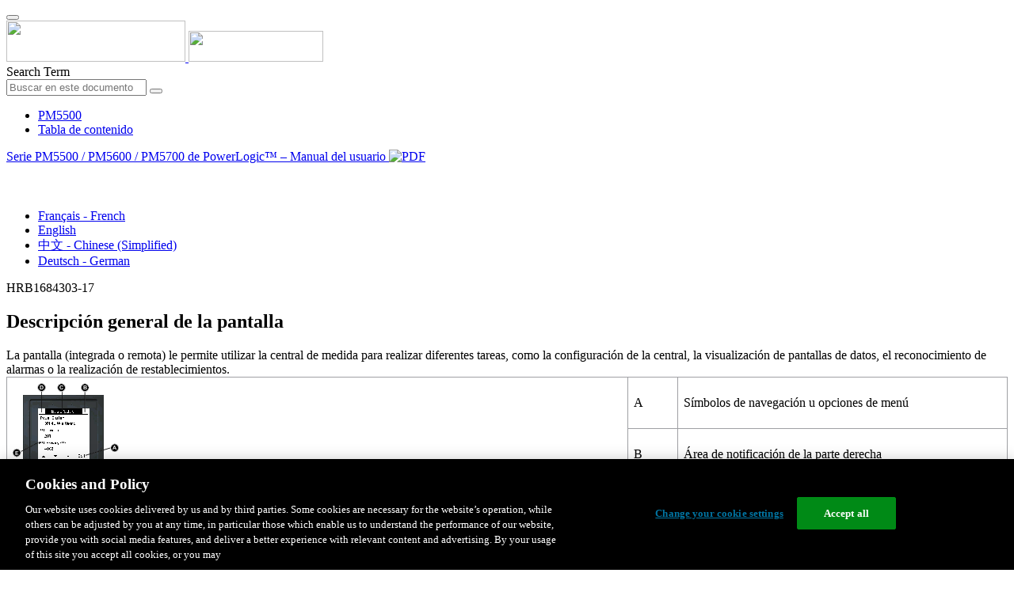

--- FILE ---
content_type: text/html;charset=UTF-8
request_url: https://www.productinfo.schneider-electric.com/pm5500/595e2aa946e0fb0001f715da/PM5500%20user%20manual/Spanish/PM5500SeriesUserManualv02_Spanish_Castilian_es_0000191979.ditamap/$/C_Display_PartsOfDisplayPM5500_Spanish_Castilian_es_0000076954
body_size: 36608
content:








<!DOCTYPE html>
  <html lang="es">
<head>
<meta charset="UTF-8">


<meta name="viewport" content="width=device-width, initial-scale=1.0">
<meta http-equiv="X-UA-Compatible" content="IE=11">
<!-- HTML5 Shim and Respond.js IE8 support of HTML5 elements and media queries -->
<!--[if lt IE 9]>
  <script src="https://oss.maxcdn.com/libs/html5shiv/3.7.0/html5shiv.js"></script>
  <script src="https://oss.maxcdn.com/libs/respond.js/1.3.0/respond.min.js"></script>
<![endif]-->

			<link rel="shortcut icon" href="/pm5500/_theme/favicon.ico" mce_href="/pm5500/_theme/favicon.ico" type="image/x-icon"/>
<script type="text/javascript" src="/resources/scripts/libs/jquery-1.11.0.min.js"></script>

          <link rel="stylesheet" href="/pm5500/_theme/style/main/default.less"></link>

<script type="text/javascript" src="/pm5500/_theme/scripts/lib/bootstrap/bootstrap.min.js"></script>
<script type="text/javascript" src="/pm5500/_theme/scripts/utils.js"></script>
<script type="text/javascript" src="/resources/scripts/harp-sdk.js"></script>
<script type="text/javascript" src="/pm5500/_theme/scripts/langDropdown.js"></script>
<!-- Google Tag Manager -->
<script>(function(w,d,s,l,i){w[l]=w[l]||[];w[l].push({'gtm.start':
new Date().getTime(),event:'gtm.js'});var f=d.getElementsByTagName(s)[0],
j=d.createElement(s),dl=l!='dataLayer'?'&l='+l:'';j.async=true;j.src=
'https://www.googletagmanager.com/gtm.js?id='+i+dl;f.parentNode.insertBefore(j,f);
})(window,document,'script','dataLayer','GTM-5WGBFDW');</script>
<!-- End Google Tag Manager -->



<script>
$(function() {
  $('form[role=search]').submit(function() {
    var $term = $(this).find('input[name=_term]');
    if (!$term.length) {
      $term = $(this).find('input[name=term]');
    }
    var term = $term.val();
    if (term && term !== '*') {
      setCookie('td.search', term);
    }
  });
});
</script>

<style>

</style>

<title>Descripción general de la pantalla - PM5500</title>

<script type="application/javascript" src="/pm5500/_theme/scripts/favoritesToggle.js"></script>
<script type="application/javascript">
var STRING_NONE = "None";
</script>

<!-- Force imagemaps to rescale. -->
<script src="/pm5500/_theme/scripts/lib/imageMapResizer/imageMapResizer.min.js"></script>
<script>
  $(function() {
    $('map').imageMapResize();
  });
</script>
	    <meta name="keywords" content=""/>
    <script>
      window.refId = 'C_Display_PartsOfDisplayPM5500_Spanish_Castilian_es_0000076954';
      window.urlRefId = 'C_Display_PartsOfDisplayPM5500_Spanish_Castilian_es_0000076954';
      // Turn on footnotes.
      $(function() {
        $('a.footnote').popover({
          container: 'body',
          html:true,
          content: function (){
            var fnContentEle = $(this).prev("span.fnContent");
            if(fnContentEle){
              var fnContent = fnContentEle.html();
              if(fnContent){;
               return fnContent;
              }
            }
          }
        });
      });
    </script>
    <script src="/pm5500/_theme/scripts/jquery-detect-swipe.js"></script>
    <script src="/pm5500/_theme/scripts/viewer.js"></script>
    <style>
     /* Offset anchors to account for the header. */
     a.xmlId {
         position: relative;
         top: -130px;
         display: block;
         visibility: hidden;
     }

     #headerbottom {
         background-color: #626469;
         margin: 0px 0px 50px 0px;
     }
    </style>
</head>

<body id="page" class="readerPage lang-es" data-pageId="8727fba0-e2e7-4165-b59c-9dbe4209900d">

<nav class="navbar navbar-inverse">
<div class="container">
  <div class="navbar-header">
    <button type="button" class="navbar-toggle" data-toggle="collapse" data-target=".navbar-collapse">
      <span class="icon-bar"></span>
      <span class="icon-bar"></span>
      <span class="icon-bar"></span>
    </button>
    <div class="col-xs-3">
			<a class="navbar-brand" style="padding: 0 50px 0 0" href="https://www.se.com/" target="_blank">
				<img src="/pm5500/_theme/images/logos/Logo_SE_White_Transparent_RGB.PNG" style="width: 226px; height: 52px;" class="headerLogo hidden-xs">
				<img src="/pm5500/_theme/images/logos/Logo_SE_White_Transparent_RGB.PNG" style="width: 170px; height: 39px;" class="headerLogo visible-xs">
			</a>
    </div>
  </div>

    <form role="search" action='/pm5500/search' class="navbar-form navbar-right navbar-input-group">
      <input type="hidden" name="maxFacetValues" value="10"/>
      <input type="hidden" name="filter" value="-search-hidden_md:true"/>
                  <input type="hidden" name="f.manualType_md" value="Manual del usuario"/>
                  <input type="hidden" name="f.lang_md" value="es"/>
      <div class="form-group">
        <label class="sr-only" for="headerTerm">Search Term</label>
        <div class="input-group">
          <input type="text" placeholder="Buscar en este documento" class="form-control"
            id="headerTerm" name="term" value="">
            <span class="input-group-btn">
              <button type="submit" class="btn btn-default">
                <span class="glyphicon glyphicon-search"></span>
              </button>
            </span>
        </div>
      </div>
    </form>






  <div class="collapse navbar-collapse" id="headerMenu">
    <ul class="nav navbar-nav">
          <li>
            <a class="navbar-brand portal-link" href="/pm5500/" title="PM5500">
              PM5500
            </a>
          </li>
                <li class="visible-xs"><a href="#" class="tocHeaderLink">Tabla de contenido</a>

    </ul>
  </div><!--/.nav-collapse -->
</div>
</nav>






  
  <div class="publicationHeader prod-portal">
    <div class="container">
      <div class="row">
        <div class="col-xs-7 col-md-8">
          <a class="context-title" href="/pm5500/595e2aa946e0fb0001f715da/PM5500%20user%20manual/Spanish/PM5500SeriesUserManualv02_Spanish_Castilian_es_0000191979.ditamap">


          Serie PM5500 / PM5600 / PM5700 de PowerLogic™ – Manual del usuario
          </a>
              <a href="/pm5500/595e2aa946e0fb0001f715da/PM5500%20user%20manual/Spanish/HRB1684303-17.pdf" target="_blank" style="margin-right: 10px;">
                <img src="/pm5500/_theme/images/PDF-icon.svg" style="max-height: 22px; margin-top: -7px;" alt="PDF" title="PDF">
              </a>
        </div>

        <div class="col-xs-5 col-md-4 text-right">
</style>
  <a class="btn btn-default btn-xs" id="persistentLink" href="https://www.productinfo.schneider-electric.com/pm5500/viewer?docidentity=PartsOfTheDisplay-9DEC275D&amp;lang=es&amp;extension=xml&amp;manualidentity=UserManualSeriesHRB1684301-06-2247347A"
      title="Copiar URL de enlace compartido al portapapeles">
    <span class="glyphicon glyphicon-link"></span>
  </a>
<script>
(function() {
  var $link = $('a#persistentLink');
  var href = $link.attr('href');
  $link.click(function() {
    var $clipboard = $('<textarea>').css({
      position: 'fixed',
      left: '-100',
      top: '-100',
      width: '10px',
      height: '10px'
    }).appendTo(document.body);
    try {
      $clipboard.val(href).focus().select();
      document.execCommand('copy');
      alert('Sharable Link URL Copied to Clipboard.');

    } catch (e) {
      console.log(e);
      // Otherwise ignore.
    }
    $clipboard.remove();
  });
}());
</script>
          
          <div style="margin-top: 3px; display: inline-block; white-space: nowrap;">
            <a href="#" class="tocHeaderLink btn btn-xs btn-default visible-xs-inline-block" title="Tabla de contenido">
              <img src="/pm5500/_theme/images/toc.svg" style="width: 16px; height: 16px;">
            </a>
            <a href="#" class="prevLink btn btn-xs btn-default" title="Anterior">
              <span class="glyphicon glyphicon-triangle-left"></span>
            </a>
            <a href="#" class="nextLink btn btn-xs btn-default" title="Siguiente">
              <span class="glyphicon glyphicon-triangle-right"></span>
            </a>
          </div>

        <div class="btn-group">
          <a type="button" class="text-sm dropdown-toggle mdToggle" data-toggle="dropdown"
              aria-haspopup="true" aria-expanded="false" title="Otros idiomas" style="color:white">
              <span class="glyphicon glyphicon-globe"></span>
              <span class="hidden-sm hidden-xs">Español - Spanish (Castillian)</span>
              <span class="caret"></span>
          </a>
          <ul class="dropdown-menu dropdown-menu-right pull-right">
              <li>    <a href="/pm5500/595e2aa946e0fb0001f715da/PM5500%20user%20manual/French/PM5500SeriesUserManualv02_French_fr_0000191958.ditamap/$/C_Display_PartsOfDisplayPM5500_French_fr_0000076654"  >Français - French</a>
</li>
              <li>    <a href="/pm5500/595e2aa946e0fb0001f715da/PM5500%20user%20manual/English/PM5500SeriesUserManualv02_0000044889.ditamap/$/C_Display_PartsOfDisplayPM5500_0000034314"  >English</a>
</li>
              <li>    <a href="/pm5500/595e2aa946e0fb0001f715da/PM5500%20user%20manual/Simplified%20Chinese/PM5500SeriesUserManualv02_Chinese_Simplified_zh-CN_0000191949.ditamap/$/C_Display_PartsOfDisplayPM5500_Chinese_Simplified_zh-CN_0000076354"  >中文 - Chinese (Simplified)</a>
</li>
              <li>    <a href="/pm5500/595e2aa946e0fb0001f715da/PM5500%20user%20manual/German/PM5500SeriesUserManualv02_German_de_0000191968.ditamap/$/C_Display_PartsOfDisplayPM5500_German_de_0000077254"  >Deutsch - German</a>
</li>
          </ul>
        </div>
       
     
        </div>
      </div>
    </div>
  </div>

    <div class="container" id="bodyWrapper">



      <div class="row">
          <div class="col-sm-4 col-xs-12 hidden-xs" id="readertoc">
<div id="tocPortal">
  <div class="map bookmap" data-product="SchneiderElectric" data-id="UserManualSeriesHRB1684301-06-2247347A" lang="es" data-xtrc="bookmap:1" data-xtrf="harp://595e2aa946e0fb0001f715da/pr/ORIGINAL/PM5500%20user%20manual/Spanish/PM5500SeriesUserManualv02_Spanish_Castilian_es_0000191979.ditamap">
   <ul id="toc" class="expandable" style="display: none;"><br class="empty"><br class="empty"><br class="empty"><br class="empty"><br class="empty"><li class="topicref tocentry" data-product="SchneiderElectric" id="toc-C_SafetyInformation_Spanish_Castilian_es_0000233167"><a href="/pm5500/595e2aa946e0fb0001f715da/PM5500%20user%20manual/Spanish/PM5500SeriesUserManualv02_Spanish_Castilian_es_0000191979.ditamap/$/C_SafetyInformation_Spanish_Castilian_es_0000233167" data-refids=" C_SafetyInformation_Spanish_Castilian_es_0000233167"> Información de seguridad</a></li>
      <li class="topicref tocentry" data-product="SchneiderElectric" id="toc-C_MeteringEquipmentSymbols_es_DD00514602"><a href="/pm5500/595e2aa946e0fb0001f715da/PM5500%20user%20manual/Spanish/PM5500SeriesUserManualv02_Spanish_Castilian_es_0000191979.ditamap/$/C_MeteringEquipmentSymbols_es_DD00514602" data-refids=" C_MeteringEquipmentSymbols_es_DD00514602"> Símbolos de los equipos de medición</a></li>
      <li class="topicref tocentry" data-product="SchneiderElectric" id="toc-NoticesPM5500_Spanish_Castilian_es_0000237457"><a href="/pm5500/595e2aa946e0fb0001f715da/PM5500%20user%20manual/Spanish/PM5500SeriesUserManualv02_Spanish_Castilian_es_0000191979.ditamap/$/NoticesPM5500_Spanish_Castilian_es_0000237457" data-refids=" NoticesPM5500_Spanish_Castilian_es_0000237457"> Avisos</a></li>
      <li class="topicref tocentry" data-product="SchneiderElectric" id="toc-C_Meter_AboutThisManual_PM5500_Spanish_Castilian_es_0000144096"><a href="/pm5500/595e2aa946e0fb0001f715da/PM5500%20user%20manual/Spanish/PM5500SeriesUserManualv02_Spanish_Castilian_es_0000191979.ditamap/$/C_Meter_AboutThisManual_PM5500_Spanish_Castilian_es_0000144096" data-refids=" C_Meter_AboutThisManual_PM5500_Spanish_Castilian_es_0000144096"> Acerca de este manual</a></li><br class="empty"><br class="empty"><br class="empty"><br class="empty"><br class="empty"><br class="empty"><br class="empty"><br class="empty"><br class="empty"><br class="empty"><li class="topicref chapter tocentry" data-product="SchneiderElectric" id="toc-C_SafetyPrecautions_PM5000Series_es_0000526876"><a href="/pm5500/595e2aa946e0fb0001f715da/PM5500%20user%20manual/Spanish/PM5500SeriesUserManualv02_Spanish_Castilian_es_0000191979.ditamap/$/C_SafetyPrecautions_PM5000Series_es_0000526876" data-refids=" C_SafetyPrecautions_PM5000Series_es_0000526876"> Precauciones de seguridad</a></li>
      <li class="topicref chapter tocentry" data-product="SchneiderElectric" id="toc-Chapter_MeterOverview_Spanish_Castilian_es_0000077090"><a href="/pm5500/595e2aa946e0fb0001f715da/PM5500%20user%20manual/Spanish/PM5500SeriesUserManualv02_Spanish_Castilian_es_0000191979.ditamap/$/Chapter_MeterOverview_Spanish_Castilian_es_0000077090" data-refids=" Chapter_MeterOverview_Spanish_Castilian_es_0000077090"> Descripción general de la central de medida</a><ul class="toclevel"><br class="empty"><br class="empty"><br class="empty"><br class="empty"><br class="empty"><li class="topicref tocentry" id="toc-C_Meter_OverviewMeterFeaturesPM5500_Spanish_Castilian_es_0000076863"><a href="/pm5500/595e2aa946e0fb0001f715da/PM5500%20user%20manual/Spanish/PM5500SeriesUserManualv02_Spanish_Castilian_es_0000191979.ditamap/$/C_Meter_OverviewMeterFeaturesPM5500_Spanish_Castilian_es_0000076863" data-refids=" C_Meter_OverviewMeterFeaturesPM5500_Spanish_Castilian_es_0000076863"> Descripción general de las características del medidor</a></li>
            <li class="topicref tocentry" id="toc-C_MeterOverview_EnergyManagementSystem_PM5500_Spanish_Castilian_es_0000086514"><a href="/pm5500/595e2aa946e0fb0001f715da/PM5500%20user%20manual/Spanish/PM5500SeriesUserManualv02_Spanish_Castilian_es_0000191979.ditamap/$/C_MeterOverview_EnergyManagementSystem_PM5500_Spanish_Castilian_es_0000086514" data-refids=" C_MeterOverview_EnergyManagementSystem_PM5500_Spanish_Castilian_es_0000086514"> La central de medida dentro de un sistema de medición
                  de energía</a></li>
            <li class="topicref tocentry" data-platform="PM5560 PM5650 PM5570 PM5580 PM5660 PM5561 PM5661 PM5760 PM5761" id="toc-C_Meter_PM5500SeriesMeterModels_Spanish_Castilian_es_0000077088"><a href="/pm5500/595e2aa946e0fb0001f715da/PM5500%20user%20manual/Spanish/PM5500SeriesUserManualv02_Spanish_Castilian_es_0000191979.ditamap/$/C_Meter_PM5500SeriesMeterModels_Spanish_Castilian_es_0000077088" data-refids=" C_Meter_PM5500SeriesMeterModels_Spanish_Castilian_es_0000077088"> Modelos y accesorios de las centrales de medida <span class="ph" data-xtrc="ph:1" data-xtrf="harp://595e2aa946e0fb0001f715da/pr/ORIGINAL/PM5500%20user%20manual/Spanish/MasterVariables_0000034423.xml">PM5500</span>
                  / <span class="ph" data-xtrc="ph:2" data-xtrf="harp://595e2aa946e0fb0001f715da/pr/ORIGINAL/PM5500%20user%20manual/Spanish/MasterVariables_0000034423.xml">PM5600</span>
                  / <span class="ph" data-xtrc="ph:3" data-xtrf="harp://595e2aa946e0fb0001f715da/pr/ORIGINAL/PM5500%20user%20manual/Spanish/MasterVariables_0000034423.xml">PM5700</span>
                  
                  </a></li>
            <li class="topicref tocentry" data-platform="PM5560 PM5650 PM5570 PM5580 PM5660 PM5561 PM5661 PM5760 PM5761" id="toc-C_FeaturesDifferentiationMatrix_PM5XXX_es_0000306037"><a href="/pm5500/595e2aa946e0fb0001f715da/PM5500%20user%20manual/Spanish/PM5500SeriesUserManualv02_Spanish_Castilian_es_0000191979.ditamap/$/C_FeaturesDifferentiationMatrix_PM5XXX_es_0000306037" data-refids=" C_FeaturesDifferentiationMatrix_PM5XXX_es_0000306037"> Matriz de diferenciación de características para
                  la serie <span class="ph" data-xtrc="ph:1" data-xtrf="harp://595e2aa946e0fb0001f715da/pr/ORIGINAL/PM5500%20user%20manual/Spanish/MasterVariables_0000034423.xml">PM5500</span>
                  / <span class="ph" data-xtrc="ph:2" data-xtrf="harp://595e2aa946e0fb0001f715da/pr/ORIGINAL/PM5500%20user%20manual/Spanish/MasterVariables_0000034423.xml">PM5600</span>
                  / <span class="ph" data-xtrc="ph:3" data-xtrf="harp://595e2aa946e0fb0001f715da/pr/ORIGINAL/PM5500%20user%20manual/Spanish/MasterVariables_0000034423.xml">PM5700</span>
                  
                  </a></li>
            <li class="topicref tocentry" id="toc-topicref"><a href="/pm5500/595e2aa946e0fb0001f715da/PM5500%20user%20manual/Spanish/PM5500SeriesUserManualv02_Spanish_Castilian_es_0000191979.ditamap/$/topicref" data-refids=" topicref"> Herramientas de visualización y análisis de datos</a><ul class="toclevel"><br class="empty"><br class="empty"><br class="empty"><br class="empty"><br class="empty"><li class="topicref tocentry" id="toc-C_PowerMonitoringExpert_Spanish_Castilian_es_0000076944"><a href="/pm5500/595e2aa946e0fb0001f715da/PM5500%20user%20manual/Spanish/PM5500SeriesUserManualv02_Spanish_Castilian_es_0000191979.ditamap/$/C_PowerMonitoringExpert_Spanish_Castilian_es_0000076944" data-refids=" C_PowerMonitoringExpert_Spanish_Castilian_es_0000076944"> 
                        <span class="ph" data-xtrc="ph:1" data-xtrf="harp://595e2aa946e0fb0001f715da/pr/ORIGINAL/PM5500%20user%20manual/Spanish/MasterVariables_0000034423.xml">
                           <span class="ph" data-product="SchneiderElectric" data-xtrc="ph:536" lang="en">Power Monitoring
                              Expert</span>
                           </span>
                        
                        </a></li>
                  <li class="topicref tocentry" id="toc-C_PowerSCADAExpert_Spanish_Castilian_es_0000076972"><a href="/pm5500/595e2aa946e0fb0001f715da/PM5500%20user%20manual/Spanish/PM5500SeriesUserManualv02_Spanish_Castilian_es_0000191979.ditamap/$/C_PowerSCADAExpert_Spanish_Castilian_es_0000076972" data-refids=" C_PowerSCADAExpert_Spanish_Castilian_es_0000076972"> 
                        <span class="ph" data-xtrc="ph:1" data-xtrf="harp://595e2aa946e0fb0001f715da/pr/ORIGINAL/PM5500%20user%20manual/Spanish/MasterVariables_0000034423.xml">
                           <span class="ph" data-product="SchneiderElectric" data-xtrc="ph:557" lang="en">Power
                              SCADA Operation</span>
                           </span>
                        
                        </a></li>
                  <li class="topicref tocentry" id="toc-C_StruxureWareBuildingOperation_Spanish_Castilian_es_0000086510"><a href="/pm5500/595e2aa946e0fb0001f715da/PM5500%20user%20manual/Spanish/PM5500SeriesUserManualv02_Spanish_Castilian_es_0000191979.ditamap/$/C_StruxureWareBuildingOperation_Spanish_Castilian_es_0000086510" data-refids=" C_StruxureWareBuildingOperation_Spanish_Castilian_es_0000086510"> Building Operation</a></li>
                  <li class="topicref tocentry" id="toc-C_Commnucations_ModbusCommandInterface_Spanish_Castilian_es_0000076862"><a href="/pm5500/595e2aa946e0fb0001f715da/PM5500%20user%20manual/Spanish/PM5500SeriesUserManualv02_Spanish_Castilian_es_0000191979.ditamap/$/C_Commnucations_ModbusCommandInterface_Spanish_Castilian_es_0000076862" data-refids=" C_Commnucations_ModbusCommandInterface_Spanish_Castilian_es_0000076862"> Interfaz de comandos Modbus</a></li>
                  <li class="topicref tocentry" id="toc-C_MeterInsightsQRCodeEnabledMeters_Spanish_Castilian_es_0000086530"><a href="/pm5500/595e2aa946e0fb0001f715da/PM5500%20user%20manual/Spanish/PM5500SeriesUserManualv02_Spanish_Castilian_es_0000191979.ditamap/$/C_MeterInsightsQRCodeEnabledMeters_Spanish_Castilian_es_0000086530" data-refids=" C_MeterInsightsQRCodeEnabledMeters_Spanish_Castilian_es_0000086530"> Meter Insights y centrales de medida habilitadas para el escaneado
                        de códigos&nbsp;QR</a></li>
               </ul>
            </li>
            <li class="topicref tocentry" id="toc-C_Meter_MeterConfiguration_Spanish_Castilian_es_0000076996"><a href="/pm5500/595e2aa946e0fb0001f715da/PM5500%20user%20manual/Spanish/PM5500SeriesUserManualv02_Spanish_Castilian_es_0000191979.ditamap/$/C_Meter_MeterConfiguration_Spanish_Castilian_es_0000076996" data-refids=" C_Meter_MeterConfiguration_Spanish_Castilian_es_0000076996"> Configuración del medidor</a></li>
         </ul>
      </li>
      <li class="topicref chapter tocentry" data-product="SchneiderElectric" id="toc-Chapter_HardwareReference_Spanish_Castilian_es_0000076923"><a href="/pm5500/595e2aa946e0fb0001f715da/PM5500%20user%20manual/Spanish/PM5500SeriesUserManualv02_Spanish_Castilian_es_0000191979.ditamap/$/Chapter_HardwareReference_Spanish_Castilian_es_0000076923" data-refids=" Chapter_HardwareReference_Spanish_Castilian_es_0000076923"> Referencia de hardware</a><ul class="toclevel"><br class="empty"><br class="empty"><br class="empty"><br class="empty"><br class="empty"><li class="topicref tocentry" id="toc-C_MeterDocumentation_SupplementalInformation_Spanish_Castilian_es_0000077124"><a href="/pm5500/595e2aa946e0fb0001f715da/PM5500%20user%20manual/Spanish/PM5500SeriesUserManualv02_Spanish_Castilian_es_0000191979.ditamap/$/C_MeterDocumentation_SupplementalInformation_Spanish_Castilian_es_0000077124" data-refids=" C_MeterDocumentation_SupplementalInformation_Spanish_Castilian_es_0000077124"> Información complementaria</a></li>
            <li class="topicref tocentry" id="toc-R_MeterDescription_es_DD00514600"><a href="/pm5500/595e2aa946e0fb0001f715da/PM5500%20user%20manual/Spanish/PM5500SeriesUserManualv02_Spanish_Castilian_es_0000191979.ditamap/$/R_MeterDescription_es_DD00514600" data-refids=" R_MeterDescription_es_DD00514600"> Descripción de la central de medida</a><ul class="toclevel"><br class="empty"><br class="empty"><br class="empty"><br class="empty"><br class="empty"><li class="topicref tocentry" id="toc-C_Hardware_AlarmEnergyPulsingLED_Spanish_Castilian_es_0000077121"><a href="/pm5500/595e2aa946e0fb0001f715da/PM5500%20user%20manual/Spanish/PM5500SeriesUserManualv02_Spanish_Castilian_es_0000191979.ditamap/$/C_Hardware_AlarmEnergyPulsingLED_Spanish_Castilian_es_0000077121" data-refids=" C_Hardware_AlarmEnergyPulsingLED_Spanish_Castilian_es_0000077121"> LED de alarma/de impulsos de energía</a></li>
                  <li class="topicref tocentry" id="toc-C_Hardware_HeartbeatSerialCommsLED_Spanish_Castilian_es_0000077129"><a href="/pm5500/595e2aa946e0fb0001f715da/PM5500%20user%20manual/Spanish/PM5500SeriesUserManualv02_Spanish_Castilian_es_0000191979.ditamap/$/C_Hardware_HeartbeatSerialCommsLED_Spanish_Castilian_es_0000077129" data-refids=" C_Hardware_HeartbeatSerialCommsLED_Spanish_Castilian_es_0000077129"> LED de frecuencia de impulsos/de comunicaciones serie</a></li>
                  <li class="topicref tocentry" id="toc-C_Hardware_EthernetCommunicationsLEDs_Spanish_Castilian_es_0000077105"><a href="/pm5500/595e2aa946e0fb0001f715da/PM5500%20user%20manual/Spanish/PM5500SeriesUserManualv02_Spanish_Castilian_es_0000191979.ditamap/$/C_Hardware_EthernetCommunicationsLEDs_Spanish_Castilian_es_0000077105" data-refids=" C_Hardware_EthernetCommunicationsLEDs_Spanish_Castilian_es_0000077105"> LED de comunicaciones Ethernet</a></li>
                  <li class="topicref tocentry" data-platform="PM5560 PM5650 PM5570 PM5580 PM5660 PM5561 PM5661 PM5760 PM5761" id="toc-C_Hardware_RevenueLockLED_PM5500_Spanish_Castilian_es_0000144090"><a href="/pm5500/595e2aa946e0fb0001f715da/PM5500%20user%20manual/Spanish/PM5500SeriesUserManualv02_Spanish_Castilian_es_0000191979.ditamap/$/C_Hardware_RevenueLockLED_PM5500_Spanish_Castilian_es_0000144090" data-refids=" C_Hardware_RevenueLockLED_PM5500_Spanish_Castilian_es_0000144090"> LED de bloqueo de consumo eléctrico</a></li>
                  <li class="topicref tocentry" id="toc-C_TerminalCovers_es_0000744739"><a href="/pm5500/595e2aa946e0fb0001f715da/PM5500%20user%20manual/Spanish/PM5500SeriesUserManualv02_Spanish_Castilian_es_0000191979.ditamap/$/C_TerminalCovers_es_0000744739" data-refids=" C_TerminalCovers_es_0000744739"> Cubiertas de los terminales</a></li>
               </ul>
            </li>
            <li class="topicref tocentry" id="toc-T_Hardware_RemovingDINRailMountModelPM5563_Spanish_Castilian_es_0000076866"><a href="/pm5500/595e2aa946e0fb0001f715da/PM5500%20user%20manual/Spanish/PM5500SeriesUserManualv02_Spanish_Castilian_es_0000191979.ditamap/$/T_Hardware_RemovingDINRailMountModelPM5563_Spanish_Castilian_es_0000076866" data-refids=" T_Hardware_RemovingDINRailMountModelPM5563_Spanish_Castilian_es_0000076866"> 
                  <span class="ph" data-platform="PM5560 PM5650 PM5570 PM5580 PM5660 PM5561 PM5661 PM5760 PM5761" data-xtrc="ph:1">Retirar la central de medida <span class="ph" data-xtrc="ph:2" data-xtrf="harp://595e2aa946e0fb0001f715da/pr/ORIGINAL/PM5500%20user%20manual/Spanish/MasterVariables_0000034423.xml">PM5563</span>
                     del carril DIN</span>
                  </a></li>
            <li class="topicref tocentry" id="toc-topicref2"><a href="/pm5500/595e2aa946e0fb0001f715da/PM5500%20user%20manual/Spanish/PM5500SeriesUserManualv02_Spanish_Castilian_es_0000191979.ditamap/$/topicref2" data-refids=" topicref2"> Consideraciones sobre el cableado de la central de</a><ul class="toclevel"><br class="empty"><br class="empty"><br class="empty"><br class="empty"><br class="empty"><li class="topicref tocentry" id="toc-R_Wiring_DirectConnectVoltageLimits_Spanish_Castilian_es_0000077066"><a href="/pm5500/595e2aa946e0fb0001f715da/PM5500%20user%20manual/Spanish/PM5500SeriesUserManualv02_Spanish_Castilian_es_0000191979.ditamap/$/R_Wiring_DirectConnectVoltageLimits_Spanish_Castilian_es_0000077066" data-refids=" R_Wiring_DirectConnectVoltageLimits_Spanish_Castilian_es_0000077066"> Límites de tensión de conexión directa</a></li>
                  <li class="topicref tocentry" id="toc-C_Hardware_BalancedSystemConsiderations_Spanish_Castilian_es_0000076905"><a href="/pm5500/595e2aa946e0fb0001f715da/PM5500%20user%20manual/Spanish/PM5500SeriesUserManualv02_Spanish_Castilian_es_0000191979.ditamap/$/C_Hardware_BalancedSystemConsiderations_Spanish_Castilian_es_0000076905" data-refids=" C_Hardware_BalancedSystemConsiderations_Spanish_Castilian_es_0000076905"> Consideraciones sobre el sistema equilibrado</a></li>
                  <li class="topicref tocentry" id="toc-C_Hardware_NeutralandGroundCurrent_Spanish_Castilian_es_0000077011"><a href="/pm5500/595e2aa946e0fb0001f715da/PM5500%20user%20manual/Spanish/PM5500SeriesUserManualv02_Spanish_Castilian_es_0000191979.ditamap/$/C_Hardware_NeutralandGroundCurrent_Spanish_Castilian_es_0000077011" data-refids=" C_Hardware_NeutralandGroundCurrent_Spanish_Castilian_es_0000077011"> Intensidad de neutro e intensidad a tierra</a></li>
                  <li class="topicref tocentry" id="toc-C_ControlPowerAuxiliaryPower_PM55XX_es_DD00514601"><a href="/pm5500/595e2aa946e0fb0001f715da/PM5500%20user%20manual/Spanish/PM5500SeriesUserManualv02_Spanish_Castilian_es_0000191979.ditamap/$/C_ControlPowerAuxiliaryPower_PM55XX_es_DD00514601" data-refids=" C_ControlPowerAuxiliaryPower_PM55XX_es_DD00514601"> Alimentación (alimentación auxiliar)</a></li>
               </ul>
            </li>
            <li class="topicref topichead tocentry" id="toc-topichead"><a href="/pm5500/595e2aa946e0fb0001f715da/PM5500%20user%20manual/Spanish/PM5500SeriesUserManualv02_Spanish_Castilian_es_0000191979.ditamap/$/topichead" data-refids=" topichead"> Conexiones de comunicaciones</a><ul class="toclevel"><br class="empty"><br class="empty"><br class="empty"><br class="empty"><br class="empty"><li class="topicref tocentry" id="toc-R_Communications_RS485Wiring_Spanish_Castilian_es_0000076959"><a href="/pm5500/595e2aa946e0fb0001f715da/PM5500%20user%20manual/Spanish/PM5500SeriesUserManualv02_Spanish_Castilian_es_0000191979.ditamap/$/R_Communications_RS485Wiring_Spanish_Castilian_es_0000076959" data-refids=" R_Communications_RS485Wiring_Spanish_Castilian_es_0000076959"> Cableado de&nbsp;RS-485</a></li>
                  <li class="topicref tocentry" id="toc-R_CommunicationsEthernetCommunicationsConnectionsPM5500_Spanish_Castilian_es_0000076952"><a href="/pm5500/595e2aa946e0fb0001f715da/PM5500%20user%20manual/Spanish/PM5500SeriesUserManualv02_Spanish_Castilian_es_0000191979.ditamap/$/R_CommunicationsEthernetCommunicationsConnectionsPM5500_Spanish_Castilian_es_0000076952" data-refids=" R_CommunicationsEthernetCommunicationsConnectionsPM5500_Spanish_Castilian_es_0000076952"> Conexiones de comunicaciones Ethernet</a></li>
               </ul>
            </li>
            <li class="topicref tocentry" id="toc-C_IO_DigitalOutputsOverview_Spanish_Castilian_es_0000077070"><a href="/pm5500/595e2aa946e0fb0001f715da/PM5500%20user%20manual/Spanish/PM5500SeriesUserManualv02_Spanish_Castilian_es_0000191979.ditamap/$/C_IO_DigitalOutputsOverview_Spanish_Castilian_es_0000077070" data-refids=" C_IO_DigitalOutputsOverview_Spanish_Castilian_es_0000077070"> Salidas digitales</a></li>
            <li class="topicref tocentry" id="toc-C_IO_DigitalInputsOverview_Spanish_Castilian_es_0000076957"><a href="/pm5500/595e2aa946e0fb0001f715da/PM5500%20user%20manual/Spanish/PM5500SeriesUserManualv02_Spanish_Castilian_es_0000191979.ditamap/$/C_IO_DigitalInputsOverview_Spanish_Castilian_es_0000076957" data-refids=" C_IO_DigitalInputsOverview_Spanish_Castilian_es_0000076957"> Entradas digitales</a></li>
            <li class="topicref tocentry" data-platform="PM5570" id="toc-C_AnalogInputs_es_0000374858"><a href="/pm5500/595e2aa946e0fb0001f715da/PM5500%20user%20manual/Spanish/PM5500SeriesUserManualv02_Spanish_Castilian_es_0000191979.ditamap/$/C_AnalogInputs_es_0000374858" data-refids=" C_AnalogInputs_es_0000374858"> Entradas analógicas</a></li>
         </ul>
      </li>
      <li class="topicref chapter tocentry" data-product="SchneiderElectric" id="toc-Chapter_MeterDisplay_Spanish_Castilian_es_0000076929"><a href="/pm5500/595e2aa946e0fb0001f715da/PM5500%20user%20manual/Spanish/PM5500SeriesUserManualv02_Spanish_Castilian_es_0000191979.ditamap/$/Chapter_MeterDisplay_Spanish_Castilian_es_0000076929" data-refids=" Chapter_MeterDisplay_Spanish_Castilian_es_0000076929"> Pantalla</a><ul class="toclevel"><br class="empty"><br class="empty"><br class="empty"><br class="empty"><br class="empty"><li class="topicref tocentry" id="toc-C_Display_PartsOfDisplayPM5500_Spanish_Castilian_es_0000076954"><a href="/pm5500/595e2aa946e0fb0001f715da/PM5500%20user%20manual/Spanish/PM5500SeriesUserManualv02_Spanish_Castilian_es_0000191979.ditamap/$/C_Display_PartsOfDisplayPM5500_Spanish_Castilian_es_0000076954" data-refids=" C_Display_PartsOfDisplayPM5500_Spanish_Castilian_es_0000076954"> Descripción general de la pantalla</a></li>
            <li class="topicref tocentry" id="toc-C_DefaultDataDisplayScreen_PM5500_Spanish_Castilian_es_0000086515"><a href="/pm5500/595e2aa946e0fb0001f715da/PM5500%20user%20manual/Spanish/PM5500SeriesUserManualv02_Spanish_Castilian_es_0000191979.ditamap/$/C_DefaultDataDisplayScreen_PM5500_Spanish_Castilian_es_0000086515" data-refids=" C_DefaultDataDisplayScreen_PM5500_Spanish_Castilian_es_0000086515"> Pantalla de visualización de datos predeterminada</a></li>
            <li class="topicref tocentry" id="toc-C_Display_NotificationIcons_PM5500_Spanish_Castilian_es_0000144091"><a href="/pm5500/595e2aa946e0fb0001f715da/PM5500%20user%20manual/Spanish/PM5500SeriesUserManualv02_Spanish_Castilian_es_0000191979.ditamap/$/C_Display_NotificationIcons_PM5500_Spanish_Castilian_es_0000144091" data-refids=" C_Display_NotificationIcons_PM5500_Spanish_Castilian_es_0000144091"> Iconos de notificación</a></li>
            <li class="topicref tocentry" id="toc-C_Display_MeterDisplayLanguagePM5500_Spanish_Castilian_es_0000077098"><a href="/pm5500/595e2aa946e0fb0001f715da/PM5500%20user%20manual/Spanish/PM5500SeriesUserManualv02_Spanish_Castilian_es_0000191979.ditamap/$/C_Display_MeterDisplayLanguagePM5500_Spanish_Castilian_es_0000077098" data-refids=" C_Display_MeterDisplayLanguagePM5500_Spanish_Castilian_es_0000077098"> Idioma de visualización de la central de medida</a><ul class="toclevel"><br class="empty"><br class="empty"><br class="empty"><br class="empty"><br class="empty"><li class="topicref tocentry" id="toc-C_Display_ResettingDisplayLanguagePM5500_Spanish_Castilian_es_0000077063"><a href="/pm5500/595e2aa946e0fb0001f715da/PM5500%20user%20manual/Spanish/PM5500SeriesUserManualv02_Spanish_Castilian_es_0000191979.ditamap/$/C_Display_ResettingDisplayLanguagePM5500_Spanish_Castilian_es_0000077063" data-refids=" C_Display_ResettingDisplayLanguagePM5500_Spanish_Castilian_es_0000077063"> Restablecimiento del idioma de la pantalla</a></li>
               </ul>
            </li>
            <li class="topicref tocentry" id="toc-C_Display_MeterScreenNavigationPM5500_Spanish_Castilian_es_0000077094"><a href="/pm5500/595e2aa946e0fb0001f715da/PM5500%20user%20manual/Spanish/PM5500SeriesUserManualv02_Spanish_Castilian_es_0000191979.ditamap/$/C_Display_MeterScreenNavigationPM5500_Spanish_Castilian_es_0000077094" data-refids=" C_Display_MeterScreenNavigationPM5500_Spanish_Castilian_es_0000077094"> Navegación por las pantallas de la central de medida</a><ul class="toclevel"><br class="empty"><br class="empty"><br class="empty"><br class="empty"><br class="empty"><li class="topicref tocentry" id="toc-R_Display_NavigationSymbolsPM5500_Spanish_Castilian_es_0000076931"><a href="/pm5500/595e2aa946e0fb0001f715da/PM5500%20user%20manual/Spanish/PM5500SeriesUserManualv02_Spanish_Castilian_es_0000191979.ditamap/$/R_Display_NavigationSymbolsPM5500_Spanish_Castilian_es_0000076931" data-refids=" R_Display_NavigationSymbolsPM5500_Spanish_Castilian_es_0000076931"> Símbolos de navegación</a></li>
                  <li class="topicref tocentry" id="toc-C_Display_MeterScreenMenusOverviewPM5500_Spanish_Castilian_es_0000076872"><a href="/pm5500/595e2aa946e0fb0001f715da/PM5500%20user%20manual/Spanish/PM5500SeriesUserManualv02_Spanish_Castilian_es_0000191979.ditamap/$/C_Display_MeterScreenMenusOverviewPM5500_Spanish_Castilian_es_0000076872" data-refids=" C_Display_MeterScreenMenusOverviewPM5500_Spanish_Castilian_es_0000076872"> Descripción general de los menús de pantalla de la
                        central de medida</a></li>
                  <li class="topicref tocentry" id="toc-R_Display_MenuTreePM5500_Spanish_Castilian_es_0000076875"><a href="/pm5500/595e2aa946e0fb0001f715da/PM5500%20user%20manual/Spanish/PM5500SeriesUserManualv02_Spanish_Castilian_es_0000191979.ditamap/$/R_Display_MenuTreePM5500_Spanish_Castilian_es_0000076875" data-refids=" R_Display_MenuTreePM5500_Spanish_Castilian_es_0000076875"> Árbol de menús</a></li>
                  <li class="topicref tocentry" id="toc-R_Display_DataDisplayScreenDescriptionsPM5500_Spanish_Castilian_es_0000077135"><a href="/pm5500/595e2aa946e0fb0001f715da/PM5500%20user%20manual/Spanish/PM5500SeriesUserManualv02_Spanish_Castilian_es_0000191979.ditamap/$/R_Display_DataDisplayScreenDescriptionsPM5500_Spanish_Castilian_es_0000077135" data-refids=" R_Display_DataDisplayScreenDescriptionsPM5500_Spanish_Castilian_es_0000077135"> Pantallas de visualización de datos</a></li>
               </ul>
            </li>
            <li class="topicref tocentry" id="toc-C_Display_HMISetupScreensPM5500_Spanish_Castilian_es_0000076874"><a href="/pm5500/595e2aa946e0fb0001f715da/PM5500%20user%20manual/Spanish/PM5500SeriesUserManualv02_Spanish_Castilian_es_0000191979.ditamap/$/C_Display_HMISetupScreensPM5500_Spanish_Castilian_es_0000076874" data-refids=" C_Display_HMISetupScreensPM5500_Spanish_Castilian_es_0000076874"> Pantallas de configuración de la HMI</a></li>
            <li class="topicref tocentry" id="toc-T_Display_PM5500SettingUpDisplay_Spanish_Castilian_es_0000076846"><a href="/pm5500/595e2aa946e0fb0001f715da/PM5500%20user%20manual/Spanish/PM5500SeriesUserManualv02_Spanish_Castilian_es_0000191979.ditamap/$/T_Display_PM5500SettingUpDisplay_Spanish_Castilian_es_0000076846" data-refids=" T_Display_PM5500SettingUpDisplay_Spanish_Castilian_es_0000076846"> Configuración de la pantalla</a></li>
            <li class="topicref tocentry" id="toc-T_SettingUpTheAverageVoltageVavgOnTheSummaryPageUsingTheDisplay_es_0000374856"><a href="/pm5500/595e2aa946e0fb0001f715da/PM5500%20user%20manual/Spanish/PM5500SeriesUserManualv02_Spanish_Castilian_es_0000191979.ditamap/$/T_SettingUpTheAverageVoltageVavgOnTheSummaryPageUsingTheDisplay_es_0000374856" data-refids=" T_SettingUpTheAverageVoltageVavgOnTheSummaryPageUsingTheDisplay_es_0000374856"> Configuración de la tensión media (Vmedia) en la
                  pantalla de resumen usando la pantalla</a></li>
         </ul>
      </li>
      <li class="topicref chapter tocentry" data-product="SchneiderElectric" id="toc-Chapter_BasicSetup_Spanish_Castilian_es_0000076955"><a href="/pm5500/595e2aa946e0fb0001f715da/PM5500%20user%20manual/Spanish/PM5500SeriesUserManualv02_Spanish_Castilian_es_0000191979.ditamap/$/Chapter_BasicSetup_Spanish_Castilian_es_0000076955" data-refids=" Chapter_BasicSetup_Spanish_Castilian_es_0000076955"> Configuración básica</a><ul class="toclevel"><br class="empty"><br class="empty"><br class="empty"><br class="empty"><br class="empty"><li class="topicref tocentry" id="toc-T_ConfiguringBasicSetupParametersPM5500_Spanish_Castilian_es_0000076843"><a href="/pm5500/595e2aa946e0fb0001f715da/PM5500%20user%20manual/Spanish/PM5500SeriesUserManualv02_Spanish_Castilian_es_0000191979.ditamap/$/T_ConfiguringBasicSetupParametersPM5500_Spanish_Castilian_es_0000076843" data-refids=" T_ConfiguringBasicSetupParametersPM5500_Spanish_Castilian_es_0000076843"> Ajuste de los parámetros de configuración básica
                  mediante la pantalla</a></li>
            <li class="topicref tocentry" id="toc-T_Meter_ConfiguringAdvancedSetupParameters_Spanish_Castilian_es_0000076988"><a href="/pm5500/595e2aa946e0fb0001f715da/PM5500%20user%20manual/Spanish/PM5500SeriesUserManualv02_Spanish_Castilian_es_0000191979.ditamap/$/T_Meter_ConfiguringAdvancedSetupParameters_Spanish_Castilian_es_0000076988" data-refids=" T_Meter_ConfiguringAdvancedSetupParameters_Spanish_Castilian_es_0000076988"> Configuración de los parámetros de configuración
                  avanzada mediante la pantalla</a></li>
            <li class="topicref tocentry" id="toc-T_Display_SettingUpRegionalSettingsPM5500_Spanish_Castilian_es_0000077054"><a href="/pm5500/595e2aa946e0fb0001f715da/PM5500%20user%20manual/Spanish/PM5500SeriesUserManualv02_Spanish_Castilian_es_0000191979.ditamap/$/T_Display_SettingUpRegionalSettingsPM5500_Spanish_Castilian_es_0000077054" data-refids=" T_Display_SettingUpRegionalSettingsPM5500_Spanish_Castilian_es_0000077054"> Ajustes de la configuración regional</a><ul class="toclevel"><br class="empty"><br class="empty"><br class="empty"><br class="empty"><br class="empty"><li class="topicref tocentry" id="toc-C_Display_ResettingDisplayLanguagePM5500_Spanish_Castilian_es_00000770632"><a href="/pm5500/595e2aa946e0fb0001f715da/PM5500%20user%20manual/Spanish/PM5500SeriesUserManualv02_Spanish_Castilian_es_0000191979.ditamap/$/C_Display_ResettingDisplayLanguagePM5500_Spanish_Castilian_es_00000770632" data-refids=" C_Display_ResettingDisplayLanguagePM5500_Spanish_Castilian_es_00000770632"> Restablecimiento del idioma de la pantalla</a></li>
               </ul>
            </li>
            <li class="topicref tocentry" id="toc-T_Security_PM5500SettingUpScreenPasswords_Spanish_Castilian_es_0000076848"><a href="/pm5500/595e2aa946e0fb0001f715da/PM5500%20user%20manual/Spanish/PM5500SeriesUserManualv02_Spanish_Castilian_es_0000191979.ditamap/$/T_Security_PM5500SettingUpScreenPasswords_Spanish_Castilian_es_0000076848" data-refids=" T_Security_PM5500SettingUpScreenPasswords_Spanish_Castilian_es_0000076848"> Configuración de los códigos de acceso de pantalla</a></li>
            <li class="topicref tocentry" data-platform="PM5560 PM5650 PM5570 PM5580 PM5660 PM5561 PM5661 PM5760 PM5761" id="toc-C_PM5RD_DeviceHardwareVersionAx_BxSupportForPM5563_PM5563RDMeterModels_es_0000296966"><a href="/pm5500/595e2aa946e0fb0001f715da/PM5500%20user%20manual/Spanish/PM5500SeriesUserManualv02_Spanish_Castilian_es_0000191979.ditamap/$/C_PM5RD_DeviceHardwareVersionAx_BxSupportForPM5563_PM5563RDMeterModels_es_0000296966" data-refids=" C_PM5RD_DeviceHardwareVersionAx_BxSupportForPM5563_PM5563RDMeterModels_es_0000296966"> Compatibilidad de la versión de hardware de dispositivo
                  Ax/Bx de <span class="ph" data-xtrc="ph:1" data-xtrf="harp://595e2aa946e0fb0001f715da/pr/ORIGINAL/PM5500%20user%20manual/Spanish/MasterVariables_0000034423.xml">PM5RD</span>
                  con los modelos de central de medida <span class="ph" data-xtrc="ph:2" data-xtrf="harp://595e2aa946e0fb0001f715da/pr/ORIGINAL/PM5500%20user%20manual/Spanish/MasterVariables_0000034423.xml">PM5563</span>
                  y <span class="ph" data-xtrc="ph:3" data-xtrf="harp://595e2aa946e0fb0001f715da/pr/ORIGINAL/PM5500%20user%20manual/Spanish/MasterVariables_0000034423.xml">PM5563RD</span>
                  
                  </a></li>
            <li class="topicref tocentry" data-platform="PM5560 PM5650 PM5570 PM5580 PM5660 PM5561 PM5661 PM5760 PM5761" id="toc-T_ConfiguringThePM5563MeteForPM5RDDeviceHardwareVersion_es_0000296965"><a href="/pm5500/595e2aa946e0fb0001f715da/PM5500%20user%20manual/Spanish/PM5500SeriesUserManualv02_Spanish_Castilian_es_0000191979.ditamap/$/T_ConfiguringThePM5563MeteForPM5RDDeviceHardwareVersion_es_0000296965" data-refids=" T_ConfiguringThePM5563MeteForPM5RDDeviceHardwareVersion_es_0000296965"> Configuración de la central de medida <span class="ph" data-xtrc="ph:1" data-xtrf="harp://595e2aa946e0fb0001f715da/pr/ORIGINAL/PM5500%20user%20manual/Spanish/MasterVariables_0000034423.xml">PM5563</span>
                  para la versión de hardware del dispositivo <span class="ph" data-xtrc="ph:2" data-xtrf="harp://595e2aa946e0fb0001f715da/pr/ORIGINAL/PM5500%20user%20manual/Spanish/MasterVariables_0000034423.xml">PM5RD</span>
                  
                  </a></li>
            <li class="topicref tocentry" data-platform="PM5560 PM5650 PM5570 PM5580 PM5660 PM5561 PM5661 PM5760 PM5761" id="toc-T_ConfiguringToroidSettingsForRCMUsingTheDisplay_es_0000374852"><a href="/pm5500/595e2aa946e0fb0001f715da/PM5500%20user%20manual/Spanish/PM5500SeriesUserManualv02_Spanish_Castilian_es_0000191979.ditamap/$/T_ConfiguringToroidSettingsForRCMUsingTheDisplay_es_0000374852" data-refids=" T_ConfiguringToroidSettingsForRCMUsingTheDisplay_es_0000374852"> Configuración de los ajustes del transformador toroidal
                  para RCM mediante la pantalla</a></li>
         </ul>
      </li>
      <li class="topicref chapter tocentry" data-product="SchneiderElectric" id="toc-chapter"><a href="/pm5500/595e2aa946e0fb0001f715da/PM5500%20user%20manual/Spanish/PM5500SeriesUserManualv02_Spanish_Castilian_es_0000191979.ditamap/$/chapter" data-refids=" chapter"> Ciberseguridad</a><ul class="toclevel"><br class="empty"><br class="empty"><br class="empty"><br class="empty"><br class="empty"><li class="topicref tocentry" id="toc-C_CybersecurityOverview_es_0000419006"><a href="/pm5500/595e2aa946e0fb0001f715da/PM5500%20user%20manual/Spanish/PM5500SeriesUserManualv02_Spanish_Castilian_es_0000191979.ditamap/$/C_CybersecurityOverview_es_0000419006" data-refids=" C_CybersecurityOverview_es_0000419006"> Descripción general de la ciberseguridad</a></li>
            <li class="topicref tocentry" id="toc-C_Cybersecurity_ProductDefenseinDepth_es_0000406928"><a href="/pm5500/595e2aa946e0fb0001f715da/PM5500%20user%20manual/Spanish/PM5500SeriesUserManualv02_Spanish_Castilian_es_0000191979.ditamap/$/C_Cybersecurity_ProductDefenseinDepth_es_0000406928" data-refids=" C_Cybersecurity_ProductDefenseinDepth_es_0000406928"> Defensa profunda del producto</a><ul class="toclevel"><br class="empty"><br class="empty"><br class="empty"><br class="empty"><br class="empty"><li class="topicref tocentry" id="toc-C_DeviceSecurityCapabilities_es_0000419003"><a href="/pm5500/595e2aa946e0fb0001f715da/PM5500%20user%20manual/Spanish/PM5500SeriesUserManualv02_Spanish_Castilian_es_0000191979.ditamap/$/C_DeviceSecurityCapabilities_es_0000419003" data-refids=" C_DeviceSecurityCapabilities_es_0000419003"> Funciones de seguridad del dispositivo</a></li>
                  <li class="topicref tocentry" id="toc-C_Cybersecurity_ProtectedEnvironmentAssumptions_es_0000406940"><a href="/pm5500/595e2aa946e0fb0001f715da/PM5500%20user%20manual/Spanish/PM5500SeriesUserManualv02_Spanish_Castilian_es_0000191979.ditamap/$/C_Cybersecurity_ProtectedEnvironmentAssumptions_es_0000406940" data-refids=" C_Cybersecurity_ProtectedEnvironmentAssumptions_es_0000406940"> Protected environment assumptions</a></li>
                  <li class="topicref tocentry" id="toc-C_PotentialRisksAndCompensatingControls_es_0000419010"><a href="/pm5500/595e2aa946e0fb0001f715da/PM5500%20user%20manual/Spanish/PM5500SeriesUserManualv02_Spanish_Castilian_es_0000191979.ditamap/$/C_PotentialRisksAndCompensatingControls_es_0000419010" data-refids=" C_PotentialRisksAndCompensatingControls_es_0000419010"> Posibles riesgos y controles de compensación</a></li>
               </ul>
            </li>
            <li class="topicref tocentry" id="toc-C_DataEncryption_es_0001039102"><a href="/pm5500/595e2aa946e0fb0001f715da/PM5500%20user%20manual/Spanish/PM5500SeriesUserManualv02_Spanish_Castilian_es_0000191979.ditamap/$/C_DataEncryption_es_0001039102" data-refids=" C_DataEncryption_es_0001039102"> Cifrado de datos</a></li>
            <li class="topicref tocentry" id="toc-C_DefaultSecuritySettings_es_0000419009"><a href="/pm5500/595e2aa946e0fb0001f715da/PM5500%20user%20manual/Spanish/PM5500SeriesUserManualv02_Spanish_Castilian_es_0000191979.ditamap/$/C_DefaultSecuritySettings_es_0000419009" data-refids=" C_DefaultSecuritySettings_es_0000419009"> Ajustes predeterminados</a></li>
            <li class="topicref tocentry" id="toc-C_UserAccountsAndPermissions_es_0000744737"><a href="/pm5500/595e2aa946e0fb0001f715da/PM5500%20user%20manual/Spanish/PM5500SeriesUserManualv02_Spanish_Castilian_es_0000191979.ditamap/$/C_UserAccountsAndPermissions_es_0000744737" data-refids=" C_UserAccountsAndPermissions_es_0000744737"> Cuentas y permisos de usuario</a><ul class="toclevel"><br class="empty"><br class="empty"><br class="empty"><br class="empty"><br class="empty"><li class="topicref tocentry" id="toc-C_UserAccountLockoutPolicy_es_0000744741"><a href="/pm5500/595e2aa946e0fb0001f715da/PM5500%20user%20manual/Spanish/PM5500SeriesUserManualv02_Spanish_Castilian_es_0000191979.ditamap/$/C_UserAccountLockoutPolicy_es_0000744741" data-refids=" C_UserAccountLockoutPolicy_es_0000744741"> Política de bloqueo de cuentas de usuario</a></li>
               </ul>
            </li>
            <li class="topicref tocentry" id="toc-C_Passwords_es_0000419000"><a href="/pm5500/595e2aa946e0fb0001f715da/PM5500%20user%20manual/Spanish/PM5500SeriesUserManualv02_Spanish_Castilian_es_0000191979.ditamap/$/C_Passwords_es_0000419000" data-refids=" C_Passwords_es_0000419000"> Contraseñas/Códigos de acceso</a><ul class="toclevel"><br class="empty"><br class="empty"><br class="empty"><br class="empty"><br class="empty"><li class="topicref tocentry" id="toc-C_DefaultPasswordsAndUserAccounts_es_0000419004"><a href="/pm5500/595e2aa946e0fb0001f715da/PM5500%20user%20manual/Spanish/PM5500SeriesUserManualv02_Spanish_Castilian_es_0000191979.ditamap/$/C_DefaultPasswordsAndUserAccounts_es_0000419004" data-refids=" C_DefaultPasswordsAndUserAccounts_es_0000419004"> Contraseñas/códigos de acceso predeterminados y cuentas
                        de usuario</a></li>
                  <li class="topicref tocentry" id="toc-C_ChangingPasswords_es_0000419002"><a href="/pm5500/595e2aa946e0fb0001f715da/PM5500%20user%20manual/Spanish/PM5500SeriesUserManualv02_Spanish_Castilian_es_0000191979.ditamap/$/C_ChangingPasswords_es_0000419002" data-refids=" C_ChangingPasswords_es_0000419002"> Modificación de contraseñas/códigos de acceso</a></li>
               </ul>
            </li>
            <li class="topicref tocentry" id="toc-C_HardenTheDevice_es_0000419008"><a href="/pm5500/595e2aa946e0fb0001f715da/PM5500%20user%20manual/Spanish/PM5500SeriesUserManualv02_Spanish_Castilian_es_0000191979.ditamap/$/C_HardenTheDevice_es_0000419008" data-refids=" C_HardenTheDevice_es_0000419008"> Protección del dispositivo</a><ul class="toclevel"><br class="empty"><br class="empty"><br class="empty"><br class="empty"><br class="empty"><li class="topicref tocentry" id="toc-C_Enabling_DisablingCommunicationProtocolsAndChangingPortNumbers_es_0000419001"><a href="/pm5500/595e2aa946e0fb0001f715da/PM5500%20user%20manual/Spanish/PM5500SeriesUserManualv02_Spanish_Castilian_es_0000191979.ditamap/$/C_Enabling_DisablingCommunicationProtocolsAndChangingPortNumbers_es_0000419001" data-refids=" C_Enabling_DisablingCommunicationProtocolsAndChangingPortNumbers_es_0000419001"> Habilitación/deshabilitación de los protocolos de
                        comunicaciones y modificación de los números de puerto</a></li>
               </ul>
            </li>
            <li class="topicref tocentry" id="toc-C_ReportingASecurityIncidentOrVulnerability_es_0001039103"><a href="/pm5500/595e2aa946e0fb0001f715da/PM5500%20user%20manual/Spanish/PM5500SeriesUserManualv02_Spanish_Castilian_es_0000191979.ditamap/$/C_ReportingASecurityIncidentOrVulnerability_es_0001039103" data-refids=" C_ReportingASecurityIncidentOrVulnerability_es_0001039103"> Notificar incidentes o vulnerabilidades de seguridad</a></li>
            <li class="topicref tocentry" id="toc-C_FirmwareUpgrades_es_0000419007"><a href="/pm5500/595e2aa946e0fb0001f715da/PM5500%20user%20manual/Spanish/PM5500SeriesUserManualv02_Spanish_Castilian_es_0000191979.ditamap/$/C_FirmwareUpgrades_es_0000419007" data-refids=" C_FirmwareUpgrades_es_0000419007"> Actualizaciones de firmware</a></li>
            <li class="topicref tocentry" id="toc-C_Cybersecurity_SecureDisposalGuidelines_es_0000406945"><a href="/pm5500/595e2aa946e0fb0001f715da/PM5500%20user%20manual/Spanish/PM5500SeriesUserManualv02_Spanish_Castilian_es_0000191979.ditamap/$/C_Cybersecurity_SecureDisposalGuidelines_es_0000406945" data-refids=" C_Cybersecurity_SecureDisposalGuidelines_es_0000406945"> Directrices de eliminación segura</a><ul class="toclevel"><br class="empty"><br class="empty"><br class="empty"><br class="empty"><br class="empty"><li class="topicref tocentry" id="toc-C_SecureDisposalChecklist_es_0000410274"><a href="/pm5500/595e2aa946e0fb0001f715da/PM5500%20user%20manual/Spanish/PM5500SeriesUserManualv02_Spanish_Castilian_es_0000191979.ditamap/$/C_SecureDisposalChecklist_es_0000410274" data-refids=" C_SecureDisposalChecklist_es_0000410274"> Lista de comprobación de eliminación segura</a></li>
                  <li class="topicref tocentry" id="toc-C_Cybersecurity_DisposalReuseRecycling_es_0000406925"><a href="/pm5500/595e2aa946e0fb0001f715da/PM5500%20user%20manual/Spanish/PM5500SeriesUserManualv02_Spanish_Castilian_es_0000191979.ditamap/$/C_Cybersecurity_DisposalReuseRecycling_es_0000406925" data-refids=" C_Cybersecurity_DisposalReuseRecycling_es_0000406925"> Eliminación, reutilización, reciclado</a></li>
               </ul>
            </li>
         </ul>
      </li>
      <li class="topicref chapter tocentry" data-product="SchneiderElectric" id="toc-chapter2"><a href="/pm5500/595e2aa946e0fb0001f715da/PM5500%20user%20manual/Spanish/PM5500SeriesUserManualv02_Spanish_Castilian_es_0000191979.ditamap/$/chapter2" data-refids=" chapter2"> Páginas web</a><ul class="toclevel"><br class="empty"><br class="empty"><br class="empty"><br class="empty"><br class="empty"><li class="topicref tocentry" id="toc-topicref3"><a href="/pm5500/595e2aa946e0fb0001f715da/PM5500%20user%20manual/Spanish/PM5500SeriesUserManualv02_Spanish_Castilian_es_0000191979.ditamap/$/topicref3" data-refids=" topicref3"> Páginas web (antiguas)</a><ul class="toclevel"><br class="empty"><br class="empty"><br class="empty"><br class="empty"><br class="empty"><li class="topicref tocentry" id="toc-C_MeterWebpages_es_0000744736"><a href="/pm5500/595e2aa946e0fb0001f715da/PM5500%20user%20manual/Spanish/PM5500SeriesUserManualv02_Spanish_Castilian_es_0000191979.ditamap/$/C_MeterWebpages_es_0000744736" data-refids=" C_MeterWebpages_es_0000744736"> Aplicabilidad</a></li>
                  <li class="topicref tocentry" id="toc-C_Webpages_OverviewPM5500_Spanish_Castilian_es_0000076950"><a href="/pm5500/595e2aa946e0fb0001f715da/PM5500%20user%20manual/Spanish/PM5500SeriesUserManualv02_Spanish_Castilian_es_0000191979.ditamap/$/C_Webpages_OverviewPM5500_Spanish_Castilian_es_0000076950" data-refids=" C_Webpages_OverviewPM5500_Spanish_Castilian_es_0000076950"> Resumen general de las páginas web</a></li>
                  <li class="topicref tocentry" id="toc-C_Webpages_InterfacePM5500_Spanish_Castilian_es_0000076984"><a href="/pm5500/595e2aa946e0fb0001f715da/PM5500%20user%20manual/Spanish/PM5500SeriesUserManualv02_Spanish_Castilian_es_0000191979.ditamap/$/C_Webpages_InterfacePM5500_Spanish_Castilian_es_0000076984" data-refids=" C_Webpages_InterfacePM5500_Spanish_Castilian_es_0000076984"> Interfaz de las páginas web</a></li>
                  <li class="topicref tocentry" id="toc-T_Webpages_AccessingWebpagesPM5500_Spanish_Castilian_es_0000076847"><a href="/pm5500/595e2aa946e0fb0001f715da/PM5500%20user%20manual/Spanish/PM5500SeriesUserManualv02_Spanish_Castilian_es_0000191979.ditamap/$/T_Webpages_AccessingWebpagesPM5500_Spanish_Castilian_es_0000076847" data-refids=" T_Webpages_AccessingWebpagesPM5500_Spanish_Castilian_es_0000076847"> Acceso a las páginas web de la central de medida</a></li>
                  <li class="topicref tocentry" id="toc-C_Webpages_PM5500DefaultPages_Spanish_Castilian_es_0000077137"><a href="/pm5500/595e2aa946e0fb0001f715da/PM5500%20user%20manual/Spanish/PM5500SeriesUserManualv02_Spanish_Castilian_es_0000191979.ditamap/$/C_Webpages_PM5500DefaultPages_Spanish_Castilian_es_0000077137" data-refids=" C_Webpages_PM5500DefaultPages_Spanish_Castilian_es_0000077137"> Páginas web predeterminadas</a></li>
                  <li class="topicref tocentry" id="toc-T_Webpages_SettingMeasurementRangeBasicParameters_Spanish_Castilian_es_0000077062"><a href="/pm5500/595e2aa946e0fb0001f715da/PM5500%20user%20manual/Spanish/PM5500SeriesUserManualv02_Spanish_Castilian_es_0000191979.ditamap/$/T_Webpages_SettingMeasurementRangeBasicParameters_Spanish_Castilian_es_0000077062" data-refids=" T_Webpages_SettingMeasurementRangeBasicParameters_Spanish_Castilian_es_0000077062"> Configuración del rango de medición para parámetros
                        básicos</a></li>
                  <li class="topicref tocentry" id="toc-topicref4"><a href="/pm5500/595e2aa946e0fb0001f715da/PM5500%20user%20manual/Spanish/PM5500SeriesUserManualv02_Spanish_Castilian_es_0000191979.ditamap/$/topicref4" data-refids=" topicref4"> Cuentas de usuario</a><ul class="toclevel"><br class="empty"><br class="empty"><br class="empty"><br class="empty"><br class="empty"><li class="topicref tocentry" id="toc-R_Webpages_DefaultLogins_Spanish_Castilian_es_0000077109"><a href="/pm5500/595e2aa946e0fb0001f715da/PM5500%20user%20manual/Spanish/PM5500SeriesUserManualv02_Spanish_Castilian_es_0000191979.ditamap/$/R_Webpages_DefaultLogins_Spanish_Castilian_es_0000077109" data-refids=" R_Webpages_DefaultLogins_Spanish_Castilian_es_0000077109"> Cuentas de inicio de sesión predeterminadas</a></li>
                        <li class="topicref tocentry" id="toc-R_Webpages_UserGroups_Spanish_Castilian_es_0000076930"><a href="/pm5500/595e2aa946e0fb0001f715da/PM5500%20user%20manual/Spanish/PM5500SeriesUserManualv02_Spanish_Castilian_es_0000191979.ditamap/$/R_Webpages_UserGroups_Spanish_Castilian_es_0000076930" data-refids=" R_Webpages_UserGroups_Spanish_Castilian_es_0000076930"> Grupos de usuario</a></li>
                        <li class="topicref tocentry" id="toc-T_Webpages_ConfiguringUserAccounts_Spanish_Castilian_es_0000076880"><a href="/pm5500/595e2aa946e0fb0001f715da/PM5500%20user%20manual/Spanish/PM5500SeriesUserManualv02_Spanish_Castilian_es_0000191979.ditamap/$/T_Webpages_ConfiguringUserAccounts_Spanish_Castilian_es_0000076880" data-refids=" T_Webpages_ConfiguringUserAccounts_Spanish_Castilian_es_0000076880"> Configuración de cuentas de usuario para las páginas
                              web</a></li>
                     </ul>
                  </li>
                  <li class="topicref tocentry" id="toc-T_Communications_ReadingDeviceRegistersWebpages_Spanish_Castilian_es_0000077033"><a href="/pm5500/595e2aa946e0fb0001f715da/PM5500%20user%20manual/Spanish/PM5500SeriesUserManualv02_Spanish_Castilian_es_0000191979.ditamap/$/T_Communications_ReadingDeviceRegistersWebpages_Spanish_Castilian_es_0000077033" data-refids=" T_Communications_ReadingDeviceRegistersWebpages_Spanish_Castilian_es_0000077033"> Lectura de los registros de dispositivo usando las páginas
                        web</a></li>
               </ul>
            </li>
            <li class="topicref tocentry" id="toc-topicref5"><a href="/pm5500/595e2aa946e0fb0001f715da/PM5500%20user%20manual/Spanish/PM5500SeriesUserManualv02_Spanish_Castilian_es_0000191979.ditamap/$/topicref5" data-refids=" topicref5"> Páginas web (nuevas)</a><ul class="toclevel"><br class="empty"><br class="empty"><br class="empty"><br class="empty"><br class="empty"><li class="topicref tocentry" id="toc-C_Applicability_PM5500_es_0000744728"><a href="/pm5500/595e2aa946e0fb0001f715da/PM5500%20user%20manual/Spanish/PM5500SeriesUserManualv02_Spanish_Castilian_es_0000191979.ditamap/$/C_Applicability_PM5500_es_0000744728" data-refids=" C_Applicability_PM5500_es_0000744728"> Aplicabilidad</a></li>
                  <li class="topicref tocentry" id="toc-C_Webpages_OverviewPM5500_Spanish_Castilian_es_00000769502"><a href="/pm5500/595e2aa946e0fb0001f715da/PM5500%20user%20manual/Spanish/PM5500SeriesUserManualv02_Spanish_Castilian_es_0000191979.ditamap/$/C_Webpages_OverviewPM5500_Spanish_Castilian_es_00000769502" data-refids=" C_Webpages_OverviewPM5500_Spanish_Castilian_es_00000769502"> Resumen general de las páginas web</a></li>
                  <li class="topicref tocentry" id="toc-C_WebpagesInterface_es_0000744732"><a href="/pm5500/595e2aa946e0fb0001f715da/PM5500%20user%20manual/Spanish/PM5500SeriesUserManualv02_Spanish_Castilian_es_0000191979.ditamap/$/C_WebpagesInterface_es_0000744732" data-refids=" C_WebpagesInterface_es_0000744732"> Interfaz de las páginas web</a></li>
                  <li class="topicref tocentry" id="toc-T_AccessingTheMeterWebpages_es_0000744743"><a href="/pm5500/595e2aa946e0fb0001f715da/PM5500%20user%20manual/Spanish/PM5500SeriesUserManualv02_Spanish_Castilian_es_0000191979.ditamap/$/T_AccessingTheMeterWebpages_es_0000744743" data-refids=" T_AccessingTheMeterWebpages_es_0000744743"> Acceso a las páginas web de la central de medida</a></li>
                  <li class="topicref tocentry" id="toc-C_DefaultWebpages_es_0000744729"><a href="/pm5500/595e2aa946e0fb0001f715da/PM5500%20user%20manual/Spanish/PM5500SeriesUserManualv02_Spanish_Castilian_es_0000191979.ditamap/$/C_DefaultWebpages_es_0000744729" data-refids=" C_DefaultWebpages_es_0000744729"> Páginas web predeterminadas</a></li>
                  <li class="topicref tocentry" id="toc-C_UserAccounts_es_0000744734"><a href="/pm5500/595e2aa946e0fb0001f715da/PM5500%20user%20manual/Spanish/PM5500SeriesUserManualv02_Spanish_Castilian_es_0000191979.ditamap/$/C_UserAccounts_es_0000744734" data-refids=" C_UserAccounts_es_0000744734"> Cuentas de usuario</a><ul class="toclevel"><br class="empty"><br class="empty"><br class="empty"><br class="empty"><br class="empty"><li class="topicref tocentry" id="toc-T_ChangingUserAccountPassword_es_0000765859"><a href="/pm5500/595e2aa946e0fb0001f715da/PM5500%20user%20manual/Spanish/PM5500SeriesUserManualv02_Spanish_Castilian_es_0000191979.ditamap/$/T_ChangingUserAccountPassword_es_0000765859" data-refids=" T_ChangingUserAccountPassword_es_0000765859"> Modificación de contraseñas de las cuentas de usuario</a></li>
                        <li class="topicref tocentry" id="toc-C_Roles_es_0000744735"><a href="/pm5500/595e2aa946e0fb0001f715da/PM5500%20user%20manual/Spanish/PM5500SeriesUserManualv02_Spanish_Castilian_es_0000191979.ditamap/$/C_Roles_es_0000744735" data-refids=" C_Roles_es_0000744735"> Funciones</a></li>
                        <li class="topicref tocentry" id="toc-T_AddingUserAccountsForWebpages_es_0000765856"><a href="/pm5500/595e2aa946e0fb0001f715da/PM5500%20user%20manual/Spanish/PM5500SeriesUserManualv02_Spanish_Castilian_es_0000191979.ditamap/$/T_AddingUserAccountsForWebpages_es_0000765856" data-refids=" T_AddingUserAccountsForWebpages_es_0000765856"> Configuración de cuentas de usuario para las páginas
                              web</a></li>
                        <li class="topicref tocentry" id="toc-T_DeletingUserAccount_es_0000765858"><a href="/pm5500/595e2aa946e0fb0001f715da/PM5500%20user%20manual/Spanish/PM5500SeriesUserManualv02_Spanish_Castilian_es_0000191979.ditamap/$/T_DeletingUserAccount_es_0000765858" data-refids=" T_DeletingUserAccount_es_0000765858"> Eliminación de cuentas de usuario</a></li>
                        <li class="topicref tocentry" id="toc-T_EditUserAccountDetails_es_0000765857"><a href="/pm5500/595e2aa946e0fb0001f715da/PM5500%20user%20manual/Spanish/PM5500SeriesUserManualv02_Spanish_Castilian_es_0000191979.ditamap/$/T_EditUserAccountDetails_es_0000765857" data-refids=" T_EditUserAccountDetails_es_0000765857"> Edición de datos en cuentas de usuario</a></li>
                        <li class="topicref tocentry" id="toc-T_TerminatingUserAccountSessions_es_0000765860"><a href="/pm5500/595e2aa946e0fb0001f715da/PM5500%20user%20manual/Spanish/PM5500SeriesUserManualv02_Spanish_Castilian_es_0000191979.ditamap/$/T_TerminatingUserAccountSessions_es_0000765860" data-refids=" T_TerminatingUserAccountSessions_es_0000765860"> Finalización de sesiones en cuentas de usuario</a></li>
                     </ul>
                  </li>
                  <li class="topicref tocentry" id="toc-T_ReadingDeviceRegistersUsingTheWebpages_es_0000744731"><a href="/pm5500/595e2aa946e0fb0001f715da/PM5500%20user%20manual/Spanish/PM5500SeriesUserManualv02_Spanish_Castilian_es_0000191979.ditamap/$/T_ReadingDeviceRegistersUsingTheWebpages_es_0000744731" data-refids=" T_ReadingDeviceRegistersUsingTheWebpages_es_0000744731"> Lectura de los registros de dispositivo usando las páginas
                        web</a></li>
               </ul>
            </li>
         </ul>
      </li>
      <li class="topicref chapter tocentry" data-product="SchneiderElectric" id="toc-Chapter_Communications_Spanish_Castilian_es_0000077134"><a href="/pm5500/595e2aa946e0fb0001f715da/PM5500%20user%20manual/Spanish/PM5500SeriesUserManualv02_Spanish_Castilian_es_0000191979.ditamap/$/Chapter_Communications_Spanish_Castilian_es_0000077134" data-refids=" Chapter_Communications_Spanish_Castilian_es_0000077134"> Comunicaciones</a><ul class="toclevel"><br class="empty"><br class="empty"><br class="empty"><br class="empty"><br class="empty"><li class="topicref tocentry" id="toc-C_Communications_Ethernet_Spanish_Castilian_es_0000076902"><a href="/pm5500/595e2aa946e0fb0001f715da/PM5500%20user%20manual/Spanish/PM5500SeriesUserManualv02_Spanish_Castilian_es_0000191979.ditamap/$/C_Communications_Ethernet_Spanish_Castilian_es_0000076902" data-refids=" C_Communications_Ethernet_Spanish_Castilian_es_0000076902"> Comunicaciones Ethernet</a><ul class="toclevel"><br class="empty"><br class="empty"><br class="empty"><br class="empty"><br class="empty"><li class="topicref tocentry" id="toc-R_Communications_EthernetConfiguration_Spanish_Castilian_es_0000077055"><a href="/pm5500/595e2aa946e0fb0001f715da/PM5500%20user%20manual/Spanish/PM5500SeriesUserManualv02_Spanish_Castilian_es_0000191979.ditamap/$/R_Communications_EthernetConfiguration_Spanish_Castilian_es_0000077055" data-refids=" R_Communications_EthernetConfiguration_Spanish_Castilian_es_0000077055"> Configuración de Ethernet</a><ul class="toclevel"><br class="empty"><br class="empty"><br class="empty"><br class="empty"><br class="empty"><li class="topicref tocentry" id="toc-C_Communications_EthernetPortSetup_Spanish_Castilian_es_0000077095"><a href="/pm5500/595e2aa946e0fb0001f715da/PM5500%20user%20manual/Spanish/PM5500SeriesUserManualv02_Spanish_Castilian_es_0000191979.ditamap/$/C_Communications_EthernetPortSetup_Spanish_Castilian_es_0000077095" data-refids=" C_Communications_EthernetPortSetup_Spanish_Castilian_es_0000077095"> Configuración del puerto Ethernet</a></li>
                        <li class="topicref tocentry" id="toc-T_Communications_PerformingInitialEthernetConfigurationWebpages_Spanish_Castilian_es_0000076868"><a href="/pm5500/595e2aa946e0fb0001f715da/PM5500%20user%20manual/Spanish/PM5500SeriesUserManualv02_Spanish_Castilian_es_0000191979.ditamap/$/T_Communications_PerformingInitialEthernetConfigurationWebpages_Spanish_Castilian_es_0000076868" data-refids=" T_Communications_PerformingInitialEthernetConfigurationWebpages_Spanish_Castilian_es_0000076868"> Realizar la configuración Ethernet inicial usando las
                              páginas web</a></li>
                        <li class="topicref tocentry" id="toc-T_Communications_PM5500SettingUpEthernet_Spanish_Castilian_es_0000077014"><a href="/pm5500/595e2aa946e0fb0001f715da/PM5500%20user%20manual/Spanish/PM5500SeriesUserManualv02_Spanish_Castilian_es_0000191979.ditamap/$/T_Communications_PM5500SettingUpEthernet_Spanish_Castilian_es_0000077014" data-refids=" T_Communications_PM5500SettingUpEthernet_Spanish_Castilian_es_0000077014"> Configuración de las comunicaciones Ethernet mediante
                              la pantalla</a></li>
                        <li class="topicref tocentry" id="toc-T_Communications_Ethernet_ConfiguringBasicEthSettingsWebpages_Spanish_Castilian_es_0000076869"><a href="/pm5500/595e2aa946e0fb0001f715da/PM5500%20user%20manual/Spanish/PM5500SeriesUserManualv02_Spanish_Castilian_es_0000191979.ditamap/$/T_Communications_Ethernet_ConfiguringBasicEthSettingsWebpages_Spanish_Castilian_es_0000076869" data-refids=" T_Communications_Ethernet_ConfiguringBasicEthSettingsWebpages_Spanish_Castilian_es_0000076869"> Configurar los ajustes de Ethernet básicos mediante las
                              páginas web</a></li>
                        <li class="topicref tocentry" id="toc-T_Communications_ConfiguringAdvancedEthSettingsWebpagesPm5500_Spanish_Castilian_es_0000076935"><a href="/pm5500/595e2aa946e0fb0001f715da/PM5500%20user%20manual/Spanish/PM5500SeriesUserManualv02_Spanish_Castilian_es_0000191979.ditamap/$/T_Communications_ConfiguringAdvancedEthSettingsWebpagesPm5500_Spanish_Castilian_es_0000076935" data-refids=" T_Communications_ConfiguringAdvancedEthSettingsWebpagesPm5500_Spanish_Castilian_es_0000076935"> Realizar la configuración de los parámetros de Ethernet
                              avanzada usando las páginas web</a></li>
                        <li class="topicref tocentry" id="toc-T_Communications_UsingSerialConverter_PM5500_Spanish_Castilian_es_0000076867"><a href="/pm5500/595e2aa946e0fb0001f715da/PM5500%20user%20manual/Spanish/PM5500SeriesUserManualv02_Spanish_Castilian_es_0000191979.ditamap/$/T_Communications_UsingSerialConverter_PM5500_Spanish_Castilian_es_0000076867" data-refids=" T_Communications_UsingSerialConverter_PM5500_Spanish_Castilian_es_0000076867"> Utilizar un convertidor de comunicaciones serie para configurar
                              RS-485</a></li>
                     </ul>
                  </li>
               </ul>
            </li>
            <li class="topicref tocentry" id="toc-C_Communications_RS485Communications_Spanish_Castilian_es_0000076903"><a href="/pm5500/595e2aa946e0fb0001f715da/PM5500%20user%20manual/Spanish/PM5500SeriesUserManualv02_Spanish_Castilian_es_0000191979.ditamap/$/C_Communications_RS485Communications_Spanish_Castilian_es_0000076903" data-refids=" C_Communications_RS485Communications_Spanish_Castilian_es_0000076903"> Comunicaciones serie</a><ul class="toclevel"><br class="empty"><br class="empty"><br class="empty"><br class="empty"><br class="empty"><li class="topicref tocentry" id="toc-C_Communications_RS485NetworkConfigurationPM5500_Spanish_Castilian_es_0000077092"><a href="/pm5500/595e2aa946e0fb0001f715da/PM5500%20user%20manual/Spanish/PM5500SeriesUserManualv02_Spanish_Castilian_es_0000191979.ditamap/$/C_Communications_RS485NetworkConfigurationPM5500_Spanish_Castilian_es_0000077092" data-refids=" C_Communications_RS485NetworkConfigurationPM5500_Spanish_Castilian_es_0000077092"> Configuración de la red&nbsp;RS-485</a><ul class="toclevel"><br class="empty"><br class="empty"><br class="empty"><br class="empty"><br class="empty"><li class="topicref tocentry" id="toc-C_Communications_RS-485PortSetup_Spanish_Castilian_es_0000077128"><a href="/pm5500/595e2aa946e0fb0001f715da/PM5500%20user%20manual/Spanish/PM5500SeriesUserManualv02_Spanish_Castilian_es_0000191979.ditamap/$/C_Communications_RS-485PortSetup_Spanish_Castilian_es_0000077128" data-refids=" C_Communications_RS-485PortSetup_Spanish_Castilian_es_0000077128"> Configuración del puerto RS-485</a></li>
                        <li class="topicref tocentry" id="toc-T_Communications_SettingUpSerialCommunicationsPM5500_Spanish_Castilian_es_0000077093"><a href="/pm5500/595e2aa946e0fb0001f715da/PM5500%20user%20manual/Spanish/PM5500SeriesUserManualv02_Spanish_Castilian_es_0000191979.ditamap/$/T_Communications_SettingUpSerialCommunicationsPM5500_Spanish_Castilian_es_0000077093" data-refids=" T_Communications_SettingUpSerialCommunicationsPM5500_Spanish_Castilian_es_0000077093"> Configuración de las comunicaciones de serie mediante
                              la pantalla</a></li>
                        <li class="topicref tocentry" id="toc-T_Communications_RS-485SetupWebpages_Spanish_Castilian_es_0000076865"><a href="/pm5500/595e2aa946e0fb0001f715da/PM5500%20user%20manual/Spanish/PM5500SeriesUserManualv02_Spanish_Castilian_es_0000191979.ditamap/$/T_Communications_RS-485SetupWebpages_Spanish_Castilian_es_0000076865" data-refids=" T_Communications_RS-485SetupWebpages_Spanish_Castilian_es_0000076865"> Realizar la configuración de serie usando las páginas
                              web</a></li>
                        <li class="topicref tocentry" id="toc-T_Communications_RS485ConfigurationUsingEthernetGateway_Spanish_Castilian_es_0000076870"><a href="/pm5500/595e2aa946e0fb0001f715da/PM5500%20user%20manual/Spanish/PM5500SeriesUserManualv02_Spanish_Castilian_es_0000191979.ditamap/$/T_Communications_RS485ConfigurationUsingEthernetGateway_Spanish_Castilian_es_0000076870" data-refids=" T_Communications_RS485ConfigurationUsingEthernetGateway_Spanish_Castilian_es_0000076870"> Utilizar una pasarela Ethernet para configurar RS-485</a></li>
                     </ul>
                  </li>
               </ul>
            </li>
            <li class="topicref tocentry" id="toc-C_Communications_BACnetIP_Spanish_Castilian_es_0000086527"><a href="/pm5500/595e2aa946e0fb0001f715da/PM5500%20user%20manual/Spanish/PM5500SeriesUserManualv02_Spanish_Castilian_es_0000191979.ditamap/$/C_Communications_BACnetIP_Spanish_Castilian_es_0000086527" data-refids=" C_Communications_BACnetIP_Spanish_Castilian_es_0000086527"> BACnet/IP</a><ul class="toclevel"><br class="empty"><br class="empty"><br class="empty"><br class="empty"><br class="empty"><li class="topicref tocentry" id="toc-R_Communications_SupportedBACnetFeatures_PM5500_Spanish_Castilian_es_0000086529"><a href="/pm5500/595e2aa946e0fb0001f715da/PM5500%20user%20manual/Spanish/PM5500SeriesUserManualv02_Spanish_Castilian_es_0000191979.ditamap/$/R_Communications_SupportedBACnetFeatures_PM5500_Spanish_Castilian_es_0000086529" data-refids=" R_Communications_SupportedBACnetFeatures_PM5500_Spanish_Castilian_es_0000086529"> Funciones BACnet admitidas</a></li>
                  <li class="topicref tocentry" id="toc-R_Communications_BACnetIPImplementation_PM5500_Spanish_Castilian_es_0000086524"><a href="/pm5500/595e2aa946e0fb0001f715da/PM5500%20user%20manual/Spanish/PM5500SeriesUserManualv02_Spanish_Castilian_es_0000191979.ditamap/$/R_Communications_BACnetIPImplementation_PM5500_Spanish_Castilian_es_0000086524" data-refids=" R_Communications_BACnetIPImplementation_PM5500_Spanish_Castilian_es_0000086524"> Implantación de comunicaciones BACnet/IP</a></li>
                  <li class="topicref tocentry" id="toc-T_Communications_BACNetIPSettingsDisplay_PM5500_Spanish_Castilian_es_0000086528"><a href="/pm5500/595e2aa946e0fb0001f715da/PM5500%20user%20manual/Spanish/PM5500SeriesUserManualv02_Spanish_Castilian_es_0000191979.ditamap/$/T_Communications_BACNetIPSettingsDisplay_PM5500_Spanish_Castilian_es_0000086528" data-refids=" T_Communications_BACNetIPSettingsDisplay_PM5500_Spanish_Castilian_es_0000086528"> Configuración de parámetros BACnet/IP mediante la
                        pantalla</a></li>
                  <li class="topicref tocentry" id="toc-T_Communications_BACnetIPSettingsWebpages_PM5500_Spanish_Castilian_es_0000086517"><a href="/pm5500/595e2aa946e0fb0001f715da/PM5500%20user%20manual/Spanish/PM5500SeriesUserManualv02_Spanish_Castilian_es_0000191979.ditamap/$/T_Communications_BACnetIPSettingsWebpages_PM5500_Spanish_Castilian_es_0000086517" data-refids=" T_Communications_BACnetIPSettingsWebpages_PM5500_Spanish_Castilian_es_0000086517"> Configuración de parámetros de BACnet/IP mediante
                        las páginas web</a></li>
                  <li class="topicref tocentry" id="toc-topicref6"><a href="/pm5500/595e2aa946e0fb0001f715da/PM5500%20user%20manual/Spanish/PM5500SeriesUserManualv02_Spanish_Castilian_es_0000191979.ditamap/$/topicref6" data-refids=" topicref6"> Objetos BACnet</a><ul class="toclevel"><br class="empty"><br class="empty"><br class="empty"><br class="empty"><br class="empty"><li class="topicref tocentry" id="toc-R_Communications_BACnetDeviceObject_PM5500_Spanish_Castilian_es_0000086523"><a href="/pm5500/595e2aa946e0fb0001f715da/PM5500%20user%20manual/Spanish/PM5500SeriesUserManualv02_Spanish_Castilian_es_0000191979.ditamap/$/R_Communications_BACnetDeviceObject_PM5500_Spanish_Castilian_es_0000086523" data-refids=" R_Communications_BACnetDeviceObject_PM5500_Spanish_Castilian_es_0000086523"> Objeto de dispositivo</a></li>
                        <li class="topicref tocentry" id="toc-R_Communications_BACnetAnalogInputObjects_PM5500_Spanish_Castilian_es_0000086526"><a href="/pm5500/595e2aa946e0fb0001f715da/PM5500%20user%20manual/Spanish/PM5500SeriesUserManualv02_Spanish_Castilian_es_0000191979.ditamap/$/R_Communications_BACnetAnalogInputObjects_PM5500_Spanish_Castilian_es_0000086526" data-refids=" R_Communications_BACnetAnalogInputObjects_PM5500_Spanish_Castilian_es_0000086526"> Objetos de entrada analógica</a></li>
                        <li class="topicref tocentry" id="toc-R_Communications_BACnetBinaryInputObjects_PM5500_Spanish_Castilian_es_0000086513"><a href="/pm5500/595e2aa946e0fb0001f715da/PM5500%20user%20manual/Spanish/PM5500SeriesUserManualv02_Spanish_Castilian_es_0000191979.ditamap/$/R_Communications_BACnetBinaryInputObjects_PM5500_Spanish_Castilian_es_0000086513" data-refids=" R_Communications_BACnetBinaryInputObjects_PM5500_Spanish_Castilian_es_0000086513"> Objetos de entrada binaria</a></li>
                        <li class="topicref tocentry" id="toc-R_Communications_BACnetMultiStateInputObjects_PM5500_Spanish_Castilian_es_0000086519"><a href="/pm5500/595e2aa946e0fb0001f715da/PM5500%20user%20manual/Spanish/PM5500SeriesUserManualv02_Spanish_Castilian_es_0000191979.ditamap/$/R_Communications_BACnetMultiStateInputObjects_PM5500_Spanish_Castilian_es_0000086519" data-refids=" R_Communications_BACnetMultiStateInputObjects_PM5500_Spanish_Castilian_es_0000086519"> Objetos de entrada multiestado</a></li>
                     </ul>
                  </li>
               </ul>
            </li>
            <li class="topicref tocentry" id="toc-C_Communications_EthernetIPOverview_PM5500_Spanish_Castilian_es_0000191983"><a href="/pm5500/595e2aa946e0fb0001f715da/PM5500%20user%20manual/Spanish/PM5500SeriesUserManualv02_Spanish_Castilian_es_0000191979.ditamap/$/C_Communications_EthernetIPOverview_PM5500_Spanish_Castilian_es_0000191983" data-refids=" C_Communications_EthernetIPOverview_PM5500_Spanish_Castilian_es_0000191983"> EtherNet/IP</a><ul class="toclevel"><br class="empty"><br class="empty"><br class="empty"><br class="empty"><br class="empty"><li class="topicref tocentry" id="toc-R_Communications_EthernetIP_CyclicalExchangesImplicitExchanges_PM5500_Spanish_Castilian_es_0000191984"><a href="/pm5500/595e2aa946e0fb0001f715da/PM5500%20user%20manual/Spanish/PM5500SeriesUserManualv02_Spanish_Castilian_es_0000191979.ditamap/$/R_Communications_EthernetIP_CyclicalExchangesImplicitExchanges_PM5500_Spanish_Castilian_es_0000191984" data-refids=" R_Communications_EthernetIP_CyclicalExchangesImplicitExchanges_PM5500_Spanish_Castilian_es_0000191984"> Intercambios cíclicos (intercambios implícitos)</a></li>
                  <li class="topicref tocentry" id="toc-R_Communications_EthernetIP_MessagingExplicitExchanges_PM5500_Spanish_Castilian_es_0000191981"><a href="/pm5500/595e2aa946e0fb0001f715da/PM5500%20user%20manual/Spanish/PM5500SeriesUserManualv02_Spanish_Castilian_es_0000191979.ditamap/$/R_Communications_EthernetIP_MessagingExplicitExchanges_PM5500_Spanish_Castilian_es_0000191981" data-refids=" R_Communications_EthernetIP_MessagingExplicitExchanges_PM5500_Spanish_Castilian_es_0000191981"> Mensajería (intercambios explícitos)</a></li>
               </ul>
            </li>
            <li class="topicref tocentry" id="toc-C_DNP3_es_0000296964"><a href="/pm5500/595e2aa946e0fb0001f715da/PM5500%20user%20manual/Spanish/PM5500SeriesUserManualv02_Spanish_Castilian_es_0000191979.ditamap/$/C_DNP3_es_0000296964" data-refids=" C_DNP3_es_0000296964"> DNP3</a><ul class="toclevel"><br class="empty"><br class="empty"><br class="empty"><br class="empty"><br class="empty"><li class="topicref tocentry" id="toc-C_DNP3_DeviceProfile_es_0000296968"><a href="/pm5500/595e2aa946e0fb0001f715da/PM5500%20user%20manual/Spanish/PM5500SeriesUserManualv02_Spanish_Castilian_es_0000191979.ditamap/$/C_DNP3_DeviceProfile_es_0000296968" data-refids=" C_DNP3_DeviceProfile_es_0000296968"> Perfil de dispositivo DNP3</a></li>
                  <li class="topicref tocentry" id="toc-R_DNP3_ImplementationObjects_es_0000296967"><a href="/pm5500/595e2aa946e0fb0001f715da/PM5500%20user%20manual/Spanish/PM5500SeriesUserManualv02_Spanish_Castilian_es_0000191979.ditamap/$/R_DNP3_ImplementationObjects_es_0000296967" data-refids=" R_DNP3_ImplementationObjects_es_0000296967"> Objetos de implantación DNP3</a></li>
                  <li class="topicref tocentry" id="toc-R_DefaultDNP3Configuration_es_0000296969"><a href="/pm5500/595e2aa946e0fb0001f715da/PM5500%20user%20manual/Spanish/PM5500SeriesUserManualv02_Spanish_Castilian_es_0000191979.ditamap/$/R_DefaultDNP3Configuration_es_0000296969" data-refids=" R_DefaultDNP3Configuration_es_0000296969"> Configuración DNP3 predeterminada</a></li>
                  <li class="topicref tocentry" id="toc-T_ConfiguringDNP3SettingUsingTheDiplay_es_0000296963"><a href="/pm5500/595e2aa946e0fb0001f715da/PM5500%20user%20manual/Spanish/PM5500SeriesUserManualv02_Spanish_Castilian_es_0000191979.ditamap/$/T_ConfiguringDNP3SettingUsingTheDiplay_es_0000296963" data-refids=" T_ConfiguringDNP3SettingUsingTheDiplay_es_0000296963"> Configuración de los ajustes de DNP3 mediante la pantalla</a></li>
                  <li class="topicref tocentry" id="toc-T_ConfiguringDNP3SettingUsingTheWebpages_es_0000296970"><a href="/pm5500/595e2aa946e0fb0001f715da/PM5500%20user%20manual/Spanish/PM5500SeriesUserManualv02_Spanish_Castilian_es_0000191979.ditamap/$/T_ConfiguringDNP3SettingUsingTheWebpages_es_0000296970" data-refids=" T_ConfiguringDNP3SettingUsingTheWebpages_es_0000296970"> Configuración de los ajustes DNP3 mediante las páginas
                        web</a></li>
               </ul>
            </li>
            <li class="topicref tocentry" id="toc-C_Communications_ModbusEthernetGateway_Spanish_Castilian_es_0000239943"><a href="/pm5500/595e2aa946e0fb0001f715da/PM5500%20user%20manual/Spanish/PM5500SeriesUserManualv02_Spanish_Castilian_es_0000191979.ditamap/$/C_Communications_ModbusEthernetGateway_Spanish_Castilian_es_0000239943" data-refids=" C_Communications_ModbusEthernetGateway_Spanish_Castilian_es_0000239943"> Pasarela Modbus por Ethernet</a><ul class="toclevel"><br class="empty"><br class="empty"><br class="empty"><br class="empty"><br class="empty"><li class="topicref tocentry" id="toc-C_Communications_EthernetGatewayImplementation_Spanish_Castilian_es_0000077116"><a href="/pm5500/595e2aa946e0fb0001f715da/PM5500%20user%20manual/Spanish/PM5500SeriesUserManualv02_Spanish_Castilian_es_0000191979.ditamap/$/C_Communications_EthernetGatewayImplementation_Spanish_Castilian_es_0000077116" data-refids=" C_Communications_EthernetGatewayImplementation_Spanish_Castilian_es_0000077116"> Implantación de pasarela Ethernet</a></li>
                  <li class="topicref topichead tocentry" id="toc-topichead2"><a href="/pm5500/595e2aa946e0fb0001f715da/PM5500%20user%20manual/Spanish/PM5500SeriesUserManualv02_Spanish_Castilian_es_0000191979.ditamap/$/topichead2" data-refids=" topichead2"> Configuración de la pasarela Ethernet</a><ul class="toclevel"><br class="empty"><br class="empty"><br class="empty"><br class="empty"><br class="empty"><li class="topicref tocentry" id="toc-T_Communications_ConfiguringMeterAsEthernetGatewayWebpages_Spanish_Castilian_es_0000077100"><a href="/pm5500/595e2aa946e0fb0001f715da/PM5500%20user%20manual/Spanish/PM5500SeriesUserManualv02_Spanish_Castilian_es_0000191979.ditamap/$/T_Communications_ConfiguringMeterAsEthernetGatewayWebpages_Spanish_Castilian_es_0000077100" data-refids=" T_Communications_ConfiguringMeterAsEthernetGatewayWebpages_Spanish_Castilian_es_0000077100"> Configuración de la central de medida como pasarela Ethernet
                              usando las páginas web</a></li>
                        <li class="topicref tocentry" id="toc-T_Commnucations_EthernetGateway_ConfiguringIONSetup_Spanish_Castilian_es_0000077000"><a href="/pm5500/595e2aa946e0fb0001f715da/PM5500%20user%20manual/Spanish/PM5500SeriesUserManualv02_Spanish_Castilian_es_0000191979.ditamap/$/T_Commnucations_EthernetGateway_ConfiguringIONSetup_Spanish_Castilian_es_0000077000" data-refids=" T_Commnucations_EthernetGateway_ConfiguringIONSetup_Spanish_Castilian_es_0000077000"> Configuración de la central de medida como pasarela Ethernet
                              usando <span class="ph" data-xtrc="ph:1" data-xtrf="harp://595e2aa946e0fb0001f715da/pr/ORIGINAL/PM5500%20user%20manual/Spanish/MasterVariables_0000034423.xml">
                                 <span class="ph" data-xtrc="ph:531" lang="en">ION Setup</span>
                                 </span>
                              
                              </a></li>
                     </ul>
                  </li>
               </ul>
            </li>
            <li class="topicref tocentry" id="toc-C_Communications_ModbusTCP-IPFiltering_Spanish_Castilian_es_0000076908"><a href="/pm5500/595e2aa946e0fb0001f715da/PM5500%20user%20manual/Spanish/PM5500SeriesUserManualv02_Spanish_Castilian_es_0000191979.ditamap/$/C_Communications_ModbusTCP-IPFiltering_Spanish_Castilian_es_0000076908" data-refids=" C_Communications_ModbusTCP-IPFiltering_Spanish_Castilian_es_0000076908"> Filtrado Modbus TCP/IP</a><ul class="toclevel"><br class="empty"><br class="empty"><br class="empty"><br class="empty"><br class="empty"><li class="topicref tocentry" id="toc-C_Communications_ModbusTCP-IPFilteringImplementationPM5500_Spanish_Castilian_es_0000077059"><a href="/pm5500/595e2aa946e0fb0001f715da/PM5500%20user%20manual/Spanish/PM5500SeriesUserManualv02_Spanish_Castilian_es_0000191979.ditamap/$/C_Communications_ModbusTCP-IPFilteringImplementationPM5500_Spanish_Castilian_es_0000077059" data-refids=" C_Communications_ModbusTCP-IPFilteringImplementationPM5500_Spanish_Castilian_es_0000077059"> Imlementación del filtrado Modbus TCP/IP</a></li>
                  <li class="topicref tocentry" id="toc-R_Communications_ModbusTCP-IPFilteringAccessLevels_Spanish_Castilian_es_0000077019"><a href="/pm5500/595e2aa946e0fb0001f715da/PM5500%20user%20manual/Spanish/PM5500SeriesUserManualv02_Spanish_Castilian_es_0000191979.ditamap/$/R_Communications_ModbusTCP-IPFilteringAccessLevels_Spanish_Castilian_es_0000077019" data-refids=" R_Communications_ModbusTCP-IPFilteringAccessLevels_Spanish_Castilian_es_0000077019"> Niveles de acceso</a></li>
                  <li class="topicref tocentry" id="toc-T_Communications_ModbusTCP-IPFiltering_ConfiguringWebpages_Spanish_Castilian_es_0000077006"><a href="/pm5500/595e2aa946e0fb0001f715da/PM5500%20user%20manual/Spanish/PM5500SeriesUserManualv02_Spanish_Castilian_es_0000191979.ditamap/$/T_Communications_ModbusTCP-IPFiltering_ConfiguringWebpages_Spanish_Castilian_es_0000077006" data-refids=" T_Communications_ModbusTCP-IPFiltering_ConfiguringWebpages_Spanish_Castilian_es_0000077006"> Configuración del filtrado Modbus TCP/IP mediante las
                        páginas web</a></li>
               </ul>
            </li>
            <li class="topicref tocentry" id="toc-C_Communications_SimpleNetworkManagementProtocol-SNMP_Spanish_Castilian_es_0000077064"><a href="/pm5500/595e2aa946e0fb0001f715da/PM5500%20user%20manual/Spanish/PM5500SeriesUserManualv02_Spanish_Castilian_es_0000191979.ditamap/$/C_Communications_SimpleNetworkManagementProtocol-SNMP_Spanish_Castilian_es_0000077064" data-refids=" C_Communications_SimpleNetworkManagementProtocol-SNMP_Spanish_Castilian_es_0000077064"> Protocolo simple de gestión de redes (SNMP)</a><ul class="toclevel"><br class="empty"><br class="empty"><br class="empty"><br class="empty"><br class="empty"><li class="topicref tocentry" id="toc-C_Communications_MeterInSNMPSystem_Spanish_Castilian_es_0000239944"><a href="/pm5500/595e2aa946e0fb0001f715da/PM5500%20user%20manual/Spanish/PM5500SeriesUserManualv02_Spanish_Castilian_es_0000191979.ditamap/$/C_Communications_MeterInSNMPSystem_Spanish_Castilian_es_0000239944" data-refids=" C_Communications_MeterInSNMPSystem_Spanish_Castilian_es_0000239944"> La central de medida en un sistema SNMP</a></li>
                  <li class="topicref tocentry" id="toc-C_Communications_SNMPImplementationPM5500_Spanish_Castilian_es_0000077030"><a href="/pm5500/595e2aa946e0fb0001f715da/PM5500%20user%20manual/Spanish/PM5500SeriesUserManualv02_Spanish_Castilian_es_0000191979.ditamap/$/C_Communications_SNMPImplementationPM5500_Spanish_Castilian_es_0000077030" data-refids=" C_Communications_SNMPImplementationPM5500_Spanish_Castilian_es_0000077030"> Implantación de SNMP</a></li>
                  <li class="topicref tocentry" id="toc-R_Commnunications_SNMPTrappingSupportPM5500_Spanish_Castilian_es_0000076981"><a href="/pm5500/595e2aa946e0fb0001f715da/PM5500%20user%20manual/Spanish/PM5500SeriesUserManualv02_Spanish_Castilian_es_0000191979.ditamap/$/R_Commnunications_SNMPTrappingSupportPM5500_Spanish_Castilian_es_0000076981" data-refids=" R_Commnunications_SNMPTrappingSupportPM5500_Spanish_Castilian_es_0000076981"> Capturas de SNMP</a></li>
                  <li class="topicref tocentry" id="toc-T_Communications_ConfiguringSNMPWebpages_Spanish_Castilian_es_0000076991"><a href="/pm5500/595e2aa946e0fb0001f715da/PM5500%20user%20manual/Spanish/PM5500SeriesUserManualv02_Spanish_Castilian_es_0000191979.ditamap/$/T_Communications_ConfiguringSNMPWebpages_Spanish_Castilian_es_0000076991" data-refids=" T_Communications_ConfiguringSNMPWebpages_Spanish_Castilian_es_0000076991"> Realizar la configuración de SNMP usando las páginas
                        web</a></li>
               </ul>
            </li>
            <li class="topicref tocentry" id="toc-C_Communications_FTP_Spanish_Castilian_es_0000239945"><a href="/pm5500/595e2aa946e0fb0001f715da/PM5500%20user%20manual/Spanish/PM5500SeriesUserManualv02_Spanish_Castilian_es_0000191979.ditamap/$/C_Communications_FTP_Spanish_Castilian_es_0000239945" data-refids=" C_Communications_FTP_Spanish_Castilian_es_0000239945"> FTP</a><ul class="toclevel"><br class="empty"><br class="empty"><br class="empty"><br class="empty"><br class="empty"><li class="topicref tocentry" id="toc-R_Commnuications_FTPServerFoldersPM5500_Spanish_Castilian_es_0000076901"><a href="/pm5500/595e2aa946e0fb0001f715da/PM5500%20user%20manual/Spanish/PM5500SeriesUserManualv02_Spanish_Castilian_es_0000191979.ditamap/$/R_Commnuications_FTPServerFoldersPM5500_Spanish_Castilian_es_0000076901" data-refids=" R_Commnuications_FTPServerFoldersPM5500_Spanish_Castilian_es_0000076901"> Estructura de archivos FTP</a></li>
                  <li class="topicref tocentry" id="toc-R_Commnucations_FTPFilePermissionsPM5500_Spanish_Castilian_es_0000076898"><a href="/pm5500/595e2aa946e0fb0001f715da/PM5500%20user%20manual/Spanish/PM5500SeriesUserManualv02_Spanish_Castilian_es_0000191979.ditamap/$/R_Commnucations_FTPFilePermissionsPM5500_Spanish_Castilian_es_0000076898" data-refids=" R_Commnucations_FTPFilePermissionsPM5500_Spanish_Castilian_es_0000076898"> Permisos de archivos FTP</a></li>
                  <li class="topicref tocentry" id="toc-R_Communications_FTPFilenameRequirements_Spanish_Castilian_es_0000077065"><a href="/pm5500/595e2aa946e0fb0001f715da/PM5500%20user%20manual/Spanish/PM5500SeriesUserManualv02_Spanish_Castilian_es_0000191979.ditamap/$/R_Communications_FTPFilenameRequirements_Spanish_Castilian_es_0000077065" data-refids=" R_Communications_FTPFilenameRequirements_Spanish_Castilian_es_0000077065"> Requisitos de nombres de archivo FTP</a></li>
                  <li class="topicref tocentry" id="toc-T_EnablingAndDisablingTheFTPServerUsingTheDisplay_es_0000419005"><a href="/pm5500/595e2aa946e0fb0001f715da/PM5500%20user%20manual/Spanish/PM5500SeriesUserManualv02_Spanish_Castilian_es_0000191979.ditamap/$/T_EnablingAndDisablingTheFTPServerUsingTheDisplay_es_0000419005" data-refids=" T_EnablingAndDisablingTheFTPServerUsingTheDisplay_es_0000419005"> Activar y desactivar el servidor FTP usando la pantalla</a></li>
                  <li class="topicref tocentry" id="toc-T_Communications_FTPServerEnablingDisablingWebpages_Spanish_Castilian_es_0000077102"><a href="/pm5500/595e2aa946e0fb0001f715da/PM5500%20user%20manual/Spanish/PM5500SeriesUserManualv02_Spanish_Castilian_es_0000191979.ditamap/$/T_Communications_FTPServerEnablingDisablingWebpages_Spanish_Castilian_es_0000077102" data-refids=" T_Communications_FTPServerEnablingDisablingWebpages_Spanish_Castilian_es_0000077102"> Activar y desactivar el servidor FTP usando las páginas
                        web</a></li>
               </ul>
            </li>
         </ul>
      </li>
      <li class="topicref chapter tocentry" data-product="SchneiderElectric" id="toc-Chapter_TimeTimekeeping_Spanish_Castilian_es_0000077001"><a href="/pm5500/595e2aa946e0fb0001f715da/PM5500%20user%20manual/Spanish/PM5500SeriesUserManualv02_Spanish_Castilian_es_0000191979.ditamap/$/Chapter_TimeTimekeeping_Spanish_Castilian_es_0000077001" data-refids=" Chapter_TimeTimekeeping_Spanish_Castilian_es_0000077001"> Hora y control horario</a><ul class="toclevel"><br class="empty"><br class="empty"><br class="empty"><br class="empty"><br class="empty"><li class="topicref tocentry" id="toc-T_Time_PM5500SettingClock_Spanish_Castilian_es_0000144085"><a href="/pm5500/595e2aa946e0fb0001f715da/PM5500%20user%20manual/Spanish/PM5500SeriesUserManualv02_Spanish_Castilian_es_0000191979.ditamap/$/T_Time_PM5500SettingClock_Spanish_Castilian_es_0000144085" data-refids=" T_Time_PM5500SettingClock_Spanish_Castilian_es_0000144085"> Configuración del reloj mediante la pantalla</a></li>
            <li class="topicref tocentry" id="toc-T_Time_SettingMeterClockManuallyWebpages_Spanish_Castilian_es_0000077074"><a href="/pm5500/595e2aa946e0fb0001f715da/PM5500%20user%20manual/Spanish/PM5500SeriesUserManualv02_Spanish_Castilian_es_0000191979.ditamap/$/T_Time_SettingMeterClockManuallyWebpages_Spanish_Castilian_es_0000077074" data-refids=" T_Time_SettingMeterClockManuallyWebpages_Spanish_Castilian_es_0000077074"> Configuración manual del reloj de la central de medida
                  usando las páginas web</a></li>
            <li class="topicref tocentry" id="toc-T_TimeSync_ConfiguringTimeTimeSyncWebpages_Spanish_Castilian_es_0000077047"><a href="/pm5500/595e2aa946e0fb0001f715da/PM5500%20user%20manual/Spanish/PM5500SeriesUserManualv02_Spanish_Castilian_es_0000191979.ditamap/$/T_TimeSync_ConfiguringTimeTimeSyncWebpages_Spanish_Castilian_es_0000077047" data-refids=" T_TimeSync_ConfiguringTimeTimeSyncWebpages_Spanish_Castilian_es_0000077047"> Configuración de hora y sincronización de hora usando
                  las páginas web</a></li>
         </ul>
      </li>
      <li class="topicref chapter tocentry" data-otherprops="Public" data-product="SchneiderElectric" id="toc-Chapter_Logging_Spanish_Castilian_es_0000077084"><a href="/pm5500/595e2aa946e0fb0001f715da/PM5500%20user%20manual/Spanish/PM5500SeriesUserManualv02_Spanish_Castilian_es_0000191979.ditamap/$/Chapter_Logging_Spanish_Castilian_es_0000077084" data-refids=" Chapter_Logging_Spanish_Castilian_es_0000077084"> Registro de datos</a><ul class="toclevel"><br class="empty"><br class="empty"><br class="empty"><br class="empty"><br class="empty"><li class="topicref tocentry" data-otherprops="Public" id="toc-C_Logging_DataLog_Spanish_Castilian_es_0000076881"><a href="/pm5500/595e2aa946e0fb0001f715da/PM5500%20user%20manual/Spanish/PM5500SeriesUserManualv02_Spanish_Castilian_es_0000191979.ditamap/$/C_Logging_DataLog_Spanish_Castilian_es_0000076881" data-refids=" C_Logging_DataLog_Spanish_Castilian_es_0000076881"> Registro de datos</a><ul class="toclevel"><br class="empty"><br class="empty"><br class="empty"><br class="empty"><br class="empty"><li class="topicref tocentry" data-otherprops="Public" id="toc-T_Logging_DataLog_SettingUpPM5500_Spanish_Castilian_es_0000076882"><a href="/pm5500/595e2aa946e0fb0001f715da/PM5500%20user%20manual/Spanish/PM5500SeriesUserManualv02_Spanish_Castilian_es_0000191979.ditamap/$/T_Logging_DataLog_SettingUpPM5500_Spanish_Castilian_es_0000076882" data-refids=" T_Logging_DataLog_SettingUpPM5500_Spanish_Castilian_es_0000076882"> Configurar el registro de datos mediante <span class="ph" data-xtrc="ph:1" data-xtrf="harp://595e2aa946e0fb0001f715da/pr/ORIGINAL/PM5500%20user%20manual/Spanish/MasterVariables_0000034423.xml">
                           <span class="ph" data-xtrc="ph:531" lang="en">ION Setup</span>
                           </span>
                        
                        </a></li>
                  <li class="topicref tocentry" data-otherprops="Public" id="toc-T_Logging_SavingDataLogContentsIONS_Spanish_Castilian_es_0000077127"><a href="/pm5500/595e2aa946e0fb0001f715da/PM5500%20user%20manual/Spanish/PM5500SeriesUserManualv02_Spanish_Castilian_es_0000191979.ditamap/$/T_Logging_SavingDataLogContentsIONS_Spanish_Castilian_es_0000077127" data-refids=" T_Logging_SavingDataLogContentsIONS_Spanish_Castilian_es_0000077127"> Guardar el contenido del registro de datos mediante <span class="ph" data-xtrc="ph:1">
                           <span class="ph" data-xtrc="ph:531" data-xtrf="harp://595e2aa946e0fb0001f715da/pr/ORIGINAL/PM5500%20user%20manual/Spanish/MasterVariables_0000034423.xml">ION Setup</span>
                           </span>
                        
                        </a></li>
                  <li class="topicref tocentry" data-otherprops="Public" id="toc-T_Logging_SettingUpLogExportsWebpages_Spanish_Castilian_es_0000076883"><a href="/pm5500/595e2aa946e0fb0001f715da/PM5500%20user%20manual/Spanish/PM5500SeriesUserManualv02_Spanish_Castilian_es_0000191979.ditamap/$/T_Logging_SettingUpLogExportsWebpages_Spanish_Castilian_es_0000076883" data-refids=" T_Logging_SettingUpLogExportsWebpages_Spanish_Castilian_es_0000076883"> Configuración de la exportación del registro de dispositivos
                        mediante páginas web</a></li>
               </ul>
            </li>
            <li class="topicref tocentry" data-otherprops="Public" id="toc-C_Logging_AlarmLogPM5500_Spanish_Castilian_es_0000077079"><a href="/pm5500/595e2aa946e0fb0001f715da/PM5500%20user%20manual/Spanish/PM5500SeriesUserManualv02_Spanish_Castilian_es_0000191979.ditamap/$/C_Logging_AlarmLogPM5500_Spanish_Castilian_es_0000077079" data-refids=" C_Logging_AlarmLogPM5500_Spanish_Castilian_es_0000077079"> Registro de alarmas</a></li>
            <li class="topicref tocentry" data-otherprops="Public" id="toc-C_Logging_Maintenancelog_Spanish_Castilian_es_0000077087"><a href="/pm5500/595e2aa946e0fb0001f715da/PM5500%20user%20manual/Spanish/PM5500SeriesUserManualv02_Spanish_Castilian_es_0000191979.ditamap/$/C_Logging_Maintenancelog_Spanish_Castilian_es_0000077087" data-refids=" C_Logging_Maintenancelog_Spanish_Castilian_es_0000077087"> Registro de mantenimiento</a></li>
         </ul>
      </li>
      <li class="topicref chapter tocentry" data-product="SchneiderElectric" id="toc-Chapter_InputsOutputs_Spanish_Castilian_es_0000076970"><a href="/pm5500/595e2aa946e0fb0001f715da/PM5500%20user%20manual/Spanish/PM5500SeriesUserManualv02_Spanish_Castilian_es_0000191979.ditamap/$/Chapter_InputsOutputs_Spanish_Castilian_es_0000076970" data-refids=" Chapter_InputsOutputs_Spanish_Castilian_es_0000076970"> Entradas/salidas</a><ul class="toclevel"><br class="empty"><br class="empty"><br class="empty"><br class="empty"><br class="empty"><li class="topicref tocentry" id="toc-C_IO_Overview_Spanish_Castilian_es_0000076864"><a href="/pm5500/595e2aa946e0fb0001f715da/PM5500%20user%20manual/Spanish/PM5500SeriesUserManualv02_Spanish_Castilian_es_0000191979.ditamap/$/C_IO_Overview_Spanish_Castilian_es_0000076864" data-refids=" C_IO_Overview_Spanish_Castilian_es_0000076864"> Descripción general de las E/S</a></li>
            <li class="topicref tocentry" id="toc-C_IO_DigitalInputApplications_Spanish_Castilian_es_0000077035"><a href="/pm5500/595e2aa946e0fb0001f715da/PM5500%20user%20manual/Spanish/PM5500SeriesUserManualv02_Spanish_Castilian_es_0000191979.ditamap/$/C_IO_DigitalInputApplications_Spanish_Castilian_es_0000077035" data-refids=" C_IO_DigitalInputApplications_Spanish_Castilian_es_0000077035"> Aplicaciones de entradas digitales</a><ul class="toclevel"><br class="empty"><br class="empty"><br class="empty"><br class="empty"><br class="empty"><li class="topicref tocentry" id="toc-R_IO_WiringDigitalInputs_Spanish_Castilian_es_0000076985"><a href="/pm5500/595e2aa946e0fb0001f715da/PM5500%20user%20manual/Spanish/PM5500SeriesUserManualv02_Spanish_Castilian_es_0000191979.ditamap/$/R_IO_WiringDigitalInputs_Spanish_Castilian_es_0000076985" data-refids=" R_IO_WiringDigitalInputs_Spanish_Castilian_es_0000076985"> Consideraciones sobre el cableado de entrada digital</a></li>
                  <li class="topicref tocentry" id="toc-C_IO_DigitalInputWages_HEP_Spanish_Castilian_es_0000240027"><a href="/pm5500/595e2aa946e0fb0001f715da/PM5500%20user%20manual/Spanish/PM5500SeriesUserManualv02_Spanish_Castilian_es_0000191979.ditamap/$/C_IO_DigitalInputWages_HEP_Spanish_Castilian_es_0000240027" data-refids=" C_IO_DigitalInputWages_HEP_Spanish_Castilian_es_0000240027"> Supervisión de WAGES</a><ul class="toclevel"><br class="empty"><br class="empty"><br class="empty"><br class="empty"><br class="empty"><li class="topicref tocentry" id="toc-C_IO_WagesExample_HEP_Spanish_Castilian_es_0000240026"><a href="/pm5500/595e2aa946e0fb0001f715da/PM5500%20user%20manual/Spanish/PM5500SeriesUserManualv02_Spanish_Castilian_es_0000191979.ditamap/$/C_IO_WagesExample_HEP_Spanish_Castilian_es_0000240026" data-refids=" C_IO_WagesExample_HEP_Spanish_Castilian_es_0000240026"> Ejemplo de aplicación WAGES</a></li>
                     </ul>
                  </li>
                  <li class="topicref tocentry" id="toc-T_IO_ConfiguringDigitalInputsIONSetupPM5500_Spanish_Castilian_es_0000076946"><a href="/pm5500/595e2aa946e0fb0001f715da/PM5500%20user%20manual/Spanish/PM5500SeriesUserManualv02_Spanish_Castilian_es_0000191979.ditamap/$/T_IO_ConfiguringDigitalInputsIONSetupPM5500_Spanish_Castilian_es_0000076946" data-refids=" T_IO_ConfiguringDigitalInputsIONSetupPM5500_Spanish_Castilian_es_0000076946"> Configuración de entradas digitales mediante  <span class="ph" data-xtrc="ph:1" data-xtrf="harp://595e2aa946e0fb0001f715da/pr/ORIGINAL/PM5500%20user%20manual/Spanish/MasterVariables_0000034423.xml">
                           <span class="ph" data-xtrc="ph:531" lang="en">ION Setup</span>
                           </span>
                        
                        </a></li>
                  <li class="topicref tocentry" id="toc-T_IO_ConfiguringDigitalInputsDisplayPM5500_Spanish_Castilian_es_0000077133"><a href="/pm5500/595e2aa946e0fb0001f715da/PM5500%20user%20manual/Spanish/PM5500SeriesUserManualv02_Spanish_Castilian_es_0000191979.ditamap/$/T_IO_ConfiguringDigitalInputsDisplayPM5500_Spanish_Castilian_es_0000077133" data-refids=" T_IO_ConfiguringDigitalInputsDisplayPM5500_Spanish_Castilian_es_0000077133"> Configuración de las entradas digitales a través
                        de la pantalla</a></li>
               </ul>
            </li>
            <li class="topicref tocentry" id="toc-C_IO_InputMeteringOverview_Spanish_Castilian_es_0000077110"><a href="/pm5500/595e2aa946e0fb0001f715da/PM5500%20user%20manual/Spanish/PM5500SeriesUserManualv02_Spanish_Castilian_es_0000191979.ditamap/$/C_IO_InputMeteringOverview_Spanish_Castilian_es_0000077110" data-refids=" C_IO_InputMeteringOverview_Spanish_Castilian_es_0000077110"> Medición de entradas</a><ul class="toclevel"><br class="empty"><br class="empty"><br class="empty"><br class="empty"><br class="empty"><li class="topicref tocentry" id="toc-T_IO_InputMetering_Config_IONSetupPM5500_Spanish_Castilian_es_0000076913"><a href="/pm5500/595e2aa946e0fb0001f715da/PM5500%20user%20manual/Spanish/PM5500SeriesUserManualv02_Spanish_Castilian_es_0000191979.ditamap/$/T_IO_InputMetering_Config_IONSetupPM5500_Spanish_Castilian_es_0000076913" data-refids=" T_IO_InputMetering_Config_IONSetupPM5500_Spanish_Castilian_es_0000076913"> Configuración de la medición de entradas mediante <span class="ph" data-xtrc="ph:1" data-xtrf="harp://595e2aa946e0fb0001f715da/pr/ORIGINAL/PM5500%20user%20manual/Spanish/MasterVariables_0000034423.xml">
                           <span class="ph" data-xtrc="ph:531" lang="en">ION Setup</span>
                           </span>
                        
                        </a></li>
                  <li class="topicref tocentry" id="toc-T_IO_InputMetering_Config_Display_Spanish_Castilian_es_0000191980"><a href="/pm5500/595e2aa946e0fb0001f715da/PM5500%20user%20manual/Spanish/PM5500SeriesUserManualv02_Spanish_Castilian_es_0000191979.ditamap/$/T_IO_InputMetering_Config_Display_Spanish_Castilian_es_0000191980" data-refids=" T_IO_InputMetering_Config_Display_Spanish_Castilian_es_0000191980"> Configuración de la medición de entradas mediante
                        la pantalla</a></li>
                  <li class="topicref tocentry" id="toc-R_IO_InputMeteringDemandMeasurements_Spanish_Castilian_es_0000076926"><a href="/pm5500/595e2aa946e0fb0001f715da/PM5500%20user%20manual/Spanish/PM5500SeriesUserManualv02_Spanish_Castilian_es_0000191979.ditamap/$/R_IO_InputMeteringDemandMeasurements_Spanish_Castilian_es_0000076926" data-refids=" R_IO_InputMeteringDemandMeasurements_Spanish_Castilian_es_0000076926"> Mediciones de demanda para la medición de entradas</a></li>
                  <li class="topicref tocentry" id="toc-T_IO_InputMetering_Viewing_DisplayPM5500_Spanish_Castilian_es_0000077034"><a href="/pm5500/595e2aa946e0fb0001f715da/PM5500%20user%20manual/Spanish/PM5500SeriesUserManualv02_Spanish_Castilian_es_0000191979.ditamap/$/T_IO_InputMetering_Viewing_DisplayPM5500_Spanish_Castilian_es_0000077034" data-refids=" T_IO_InputMetering_Viewing_DisplayPM5500_Spanish_Castilian_es_0000077034"> Visualización de los datos de medición de entrada
                        mediante la pantalla de la central de medida</a></li>
               </ul>
            </li>
            <li class="topicref tocentry" id="toc-C_DigitalOutputApplications_PM5XXX_Spanish_Castilian_es_0000237539"><a href="/pm5500/595e2aa946e0fb0001f715da/PM5500%20user%20manual/Spanish/PM5500SeriesUserManualv02_Spanish_Castilian_es_0000191979.ditamap/$/C_DigitalOutputApplications_PM5XXX_Spanish_Castilian_es_0000237539" data-refids=" C_DigitalOutputApplications_PM5XXX_Spanish_Castilian_es_0000237539"> Aplicaciones de salidas digitales</a><ul class="toclevel"><br class="empty"><br class="empty"><br class="empty"><br class="empty"><br class="empty"><li class="topicref tocentry" id="toc-C_IO_DigitalOutputApplicationExample_Spanish_Castilian_es_0000076924"><a href="/pm5500/595e2aa946e0fb0001f715da/PM5500%20user%20manual/Spanish/PM5500SeriesUserManualv02_Spanish_Castilian_es_0000191979.ditamap/$/C_IO_DigitalOutputApplicationExample_Spanish_Castilian_es_0000076924" data-refids=" C_IO_DigitalOutputApplicationExample_Spanish_Castilian_es_0000076924"> Ejemplo de aplicación de salidas digitales</a></li>
                  <li class="topicref tocentry" id="toc-T_IO_DigitalOutputConfig_IONSetup_Spanish_Castilian_es_0000076937"><a href="/pm5500/595e2aa946e0fb0001f715da/PM5500%20user%20manual/Spanish/PM5500SeriesUserManualv02_Spanish_Castilian_es_0000191979.ditamap/$/T_IO_DigitalOutputConfig_IONSetup_Spanish_Castilian_es_0000076937" data-refids=" T_IO_DigitalOutputConfig_IONSetup_Spanish_Castilian_es_0000076937"> Configuración de las salidas digitales mediante <span class="ph" data-xtrc="ph:1" data-xtrf="harp://595e2aa946e0fb0001f715da/pr/ORIGINAL/PM5500%20user%20manual/Spanish/MasterVariables_0000034423.xml">
                           <span class="ph" data-xtrc="ph:531" lang="en">ION Setup</span>
                           </span>
                        
                        </a></li>
                  <li class="topicref tocentry" id="toc-T_IO_DigOutSetup_DisplayPM5500_Spanish_Castilian_es_0000076927"><a href="/pm5500/595e2aa946e0fb0001f715da/PM5500%20user%20manual/Spanish/PM5500SeriesUserManualv02_Spanish_Castilian_es_0000191979.ditamap/$/T_IO_DigOutSetup_DisplayPM5500_Spanish_Castilian_es_0000076927" data-refids=" T_IO_DigOutSetup_DisplayPM5500_Spanish_Castilian_es_0000076927"> Configuración de las salidas digitales a través de
                        la pantalla</a></li>
               </ul>
            </li>
            <li class="topicref tocentry" id="toc-C_IO_EnergyPulsing_Spanish_Castilian_es_0000076911"><a href="/pm5500/595e2aa946e0fb0001f715da/PM5500%20user%20manual/Spanish/PM5500SeriesUserManualv02_Spanish_Castilian_es_0000191979.ditamap/$/C_IO_EnergyPulsing_Spanish_Castilian_es_0000076911" data-refids=" C_IO_EnergyPulsing_Spanish_Castilian_es_0000076911"> Pulsos de energía</a><ul class="toclevel"><br class="empty"><br class="empty"><br class="empty"><br class="empty"><br class="empty"><li class="topicref tocentry" id="toc-T_IO_EnergyPulsingLEDConfig_DisplayPM5500_Spanish_Castilian_es_0000076949"><a href="/pm5500/595e2aa946e0fb0001f715da/PM5500%20user%20manual/Spanish/PM5500SeriesUserManualv02_Spanish_Castilian_es_0000191979.ditamap/$/T_IO_EnergyPulsingLEDConfig_DisplayPM5500_Spanish_Castilian_es_0000076949" data-refids=" T_IO_EnergyPulsingLEDConfig_DisplayPM5500_Spanish_Castilian_es_0000076949"> Configuración del LED de alarma/de impulsos de energía
                        mediante la pantalla</a></li>
                  <li class="topicref tocentry" id="toc-T_IO_EnergyPulsingConfiguringLEDOrDOIONSetup_Spanish_Castilian_es_0000076967"><a href="/pm5500/595e2aa946e0fb0001f715da/PM5500%20user%20manual/Spanish/PM5500SeriesUserManualv02_Spanish_Castilian_es_0000191979.ditamap/$/T_IO_EnergyPulsingConfiguringLEDOrDOIONSetup_Spanish_Castilian_es_0000076967" data-refids=" T_IO_EnergyPulsingConfiguringLEDOrDOIONSetup_Spanish_Castilian_es_0000076967"> Configuración del LED de alarma/de impulsos de energía
                        o de la salida digital para el recuento de impulsos de energía
                        mediante <span class="ph" data-xtrc="ph:1" data-xtrf="harp://595e2aa946e0fb0001f715da/pr/ORIGINAL/PM5500%20user%20manual/Spanish/MasterVariables_0000034423.xml">
                           <span class="ph" data-xtrc="ph:531" lang="en">ION Setup</span>
                           </span>
                        
                        </a></li>
               </ul>
            </li>
            <li class="topicref tocentry" data-platform="PM5570" id="toc-C_AnalogInputs_PM5xxx_es_0000374854"><a href="/pm5500/595e2aa946e0fb0001f715da/PM5500%20user%20manual/Spanish/PM5500SeriesUserManualv02_Spanish_Castilian_es_0000191979.ditamap/$/C_AnalogInputs_PM5xxx_es_0000374854" data-refids=" C_AnalogInputs_PM5xxx_es_0000374854"> Entradas analógicas</a><ul class="toclevel"><br class="empty"><br class="empty"><br class="empty"><br class="empty"><br class="empty"><li class="topicref tocentry" data-platform="PM5570" id="toc-T_ConfiguringAnalogInputsUsingTheDisplay_es_0000374850"><a href="/pm5500/595e2aa946e0fb0001f715da/PM5500%20user%20manual/Spanish/PM5500SeriesUserManualv02_Spanish_Castilian_es_0000191979.ditamap/$/T_ConfiguringAnalogInputsUsingTheDisplay_es_0000374850" data-refids=" T_ConfiguringAnalogInputsUsingTheDisplay_es_0000374850"> Configuración de entradas analógicas mediante la
                        pantalla</a><ul class="toclevel"><br class="empty"><br class="empty"><br class="empty"><br class="empty"><br class="empty"><li class="topicref tocentry" data-platform="PM5570" id="toc-R_ConfigurableUnits_es_0000374851"><a href="/pm5500/595e2aa946e0fb0001f715da/PM5500%20user%20manual/Spanish/PM5500SeriesUserManualv02_Spanish_Castilian_es_0000191979.ditamap/$/R_ConfigurableUnits_es_0000374851" data-refids=" R_ConfigurableUnits_es_0000374851"> Unidades configurables</a></li>
                     </ul>
                  </li>
               </ul>
            </li>
         </ul>
      </li>
      <li class="topicref chapter tocentry" data-product="SchneiderElectric" id="toc-Chapter_Resets_Spanish_Castilian_es_0000240588"><a href="/pm5500/595e2aa946e0fb0001f715da/PM5500%20user%20manual/Spanish/PM5500SeriesUserManualv02_Spanish_Castilian_es_0000191979.ditamap/$/Chapter_Resets_Spanish_Castilian_es_0000240588" data-refids=" Chapter_Resets_Spanish_Castilian_es_0000240588"> Restablecimientos</a><ul class="toclevel"><br class="empty"><br class="empty"><br class="empty"><br class="empty"><br class="empty"><li class="topicref tocentry" id="toc-C_MeterResets_Spanish_Castilian_es_0000076907"><a href="/pm5500/595e2aa946e0fb0001f715da/PM5500%20user%20manual/Spanish/PM5500SeriesUserManualv02_Spanish_Castilian_es_0000191979.ditamap/$/C_MeterResets_Spanish_Castilian_es_0000076907" data-refids=" C_MeterResets_Spanish_Castilian_es_0000076907"> Restablecimientos de la central de medida</a><ul class="toclevel"><br class="empty"><br class="empty"><br class="empty"><br class="empty"><br class="empty"><li class="topicref tocentry" id="toc-C_Resets_MeterInitialization_Spanish_Castilian_es_0000076945"><a href="/pm5500/595e2aa946e0fb0001f715da/PM5500%20user%20manual/Spanish/PM5500SeriesUserManualv02_Spanish_Castilian_es_0000191979.ditamap/$/C_Resets_MeterInitialization_Spanish_Castilian_es_0000076945" data-refids=" C_Resets_MeterInitialization_Spanish_Castilian_es_0000076945"> Inicializac. medidor</a></li>
               </ul>
            </li>
            <li class="topicref tocentry" id="toc-T_MeterReset_GlobalResets_PM5500_Spanish_Castilian_es_0000076948"><a href="/pm5500/595e2aa946e0fb0001f715da/PM5500%20user%20manual/Spanish/PM5500SeriesUserManualv02_Spanish_Castilian_es_0000191979.ditamap/$/T_MeterReset_GlobalResets_PM5500_Spanish_Castilian_es_0000076948" data-refids=" T_MeterReset_GlobalResets_PM5500_Spanish_Castilian_es_0000076948"> Realizar restablecimientos globales mediante la pantalla</a></li>
            <li class="topicref tocentry" id="toc-T_MeterResets_SingleResets_PM5500_Spanish_Castilian_es_0000076912"><a href="/pm5500/595e2aa946e0fb0001f715da/PM5500%20user%20manual/Spanish/PM5500SeriesUserManualv02_Spanish_Castilian_es_0000191979.ditamap/$/T_MeterResets_SingleResets_PM5500_Spanish_Castilian_es_0000076912" data-refids=" T_MeterResets_SingleResets_PM5500_Spanish_Castilian_es_0000076912"> Realizar restablecimientos individuales mediante la pantalla</a></li>
            <li class="topicref tocentry" id="toc-T_PerformingUserAccountResetsUsingTheDisplay_es_0000730913"><a href="/pm5500/595e2aa946e0fb0001f715da/PM5500%20user%20manual/Spanish/PM5500SeriesUserManualv02_Spanish_Castilian_es_0000191979.ditamap/$/T_PerformingUserAccountResetsUsingTheDisplay_es_0000730913" data-refids=" T_PerformingUserAccountResetsUsingTheDisplay_es_0000730913"> Realización de restablecimientos de cuentas de usuario
                  mediante la pantalla</a></li>
         </ul>
      </li>
      <li class="topicref chapter tocentry" data-product="SchneiderElectric" id="toc-Chapter_Alarms_Spanish_Castilian_es_0000077049"><a href="/pm5500/595e2aa946e0fb0001f715da/PM5500%20user%20manual/Spanish/PM5500SeriesUserManualv02_Spanish_Castilian_es_0000191979.ditamap/$/Chapter_Alarms_Spanish_Castilian_es_0000077049" data-refids=" Chapter_Alarms_Spanish_Castilian_es_0000077049"> Alarmas</a><ul class="toclevel"><br class="empty"><br class="empty"><br class="empty"><br class="empty"><br class="empty"><li class="topicref tocentry" id="toc-C_Alarms_Overview_Spanish_Castilian_es_0000076940"><a href="/pm5500/595e2aa946e0fb0001f715da/PM5500%20user%20manual/Spanish/PM5500SeriesUserManualv02_Spanish_Castilian_es_0000191979.ditamap/$/C_Alarms_Overview_Spanish_Castilian_es_0000076940" data-refids=" C_Alarms_Overview_Spanish_Castilian_es_0000076940"> Descripción general de las alarmas</a></li>
            <li class="topicref tocentry" id="toc-R_Alarms_TypesPM5500_Spanish_Castilian_es_0000077060"><a href="/pm5500/595e2aa946e0fb0001f715da/PM5500%20user%20manual/Spanish/PM5500SeriesUserManualv02_Spanish_Castilian_es_0000191979.ditamap/$/R_Alarms_TypesPM5500_Spanish_Castilian_es_0000077060" data-refids=" R_Alarms_TypesPM5500_Spanish_Castilian_es_0000077060"> Tipos de alarmas</a></li>
            <li class="topicref tocentry" id="toc-C_Alarms_Unary_Spanish_Castilian_es_0000077005"><a href="/pm5500/595e2aa946e0fb0001f715da/PM5500%20user%20manual/Spanish/PM5500SeriesUserManualv02_Spanish_Castilian_es_0000191979.ditamap/$/C_Alarms_Unary_Spanish_Castilian_es_0000077005" data-refids=" C_Alarms_Unary_Spanish_Castilian_es_0000077005"> Alarmas unarias</a><ul class="toclevel"><br class="empty"><br class="empty"><br class="empty"><br class="empty"><br class="empty"><li class="topicref tocentry" id="toc-R_Alarms_AvailableUnaryAlarmsPM2100_Spanish_Castilian_es_0000204443"><a href="/pm5500/595e2aa946e0fb0001f715da/PM5500%20user%20manual/Spanish/PM5500SeriesUserManualv02_Spanish_Castilian_es_0000191979.ditamap/$/R_Alarms_AvailableUnaryAlarmsPM2100_Spanish_Castilian_es_0000204443" data-refids=" R_Alarms_AvailableUnaryAlarmsPM2100_Spanish_Castilian_es_0000204443"> Alarmas unarias disponibles</a></li>
               </ul>
            </li>
            <li class="topicref tocentry" id="toc-C_Alarms_DigitalAlarms_Spanish_Castilian_es_0000077009"><a href="/pm5500/595e2aa946e0fb0001f715da/PM5500%20user%20manual/Spanish/PM5500SeriesUserManualv02_Spanish_Castilian_es_0000191979.ditamap/$/C_Alarms_DigitalAlarms_Spanish_Castilian_es_0000077009" data-refids=" C_Alarms_DigitalAlarms_Spanish_Castilian_es_0000077009"> Alarmas digitales</a><ul class="toclevel"><br class="empty"><br class="empty"><br class="empty"><br class="empty"><br class="empty"><li class="topicref tocentry" id="toc-R_Alarms_AvailableDigitalAlarmsPM5500_Spanish_Castilian_es_0000076971"><a href="/pm5500/595e2aa946e0fb0001f715da/PM5500%20user%20manual/Spanish/PM5500SeriesUserManualv02_Spanish_Castilian_es_0000191979.ditamap/$/R_Alarms_AvailableDigitalAlarmsPM5500_Spanish_Castilian_es_0000076971" data-refids=" R_Alarms_AvailableDigitalAlarmsPM5500_Spanish_Castilian_es_0000076971"> Alarmas digitales disponibles</a></li>
               </ul>
            </li>
            <li class="topicref tocentry" id="toc-C_Alarms_StandardAlarms_Spanish_Castilian_es_0000204445"><a href="/pm5500/595e2aa946e0fb0001f715da/PM5500%20user%20manual/Spanish/PM5500SeriesUserManualv02_Spanish_Castilian_es_0000191979.ditamap/$/C_Alarms_StandardAlarms_Spanish_Castilian_es_0000204445" data-refids=" C_Alarms_StandardAlarms_Spanish_Castilian_es_0000204445"> Alarmas estándar</a><ul class="toclevel"><br class="empty"><br class="empty"><br class="empty"><br class="empty"><br class="empty"><li class="topicref tocentry" id="toc-C_Alarms_Standard_SetpointConditions_Spanish_Castilian_es_0000076983"><a href="/pm5500/595e2aa946e0fb0001f715da/PM5500%20user%20manual/Spanish/PM5500SeriesUserManualv02_Spanish_Castilian_es_0000191979.ditamap/$/C_Alarms_Standard_SetpointConditions_Spanish_Castilian_es_0000076983" data-refids=" C_Alarms_Standard_SetpointConditions_Spanish_Castilian_es_0000076983"> Ejemplo de funcionamiento de alarma de umbral (estándar)
                        por exceso e insuficiencia</a></li>
                  <li class="topicref tocentry" id="toc-R_Alarms_Standard_MaximumSetpoints_Spanish_Castilian_es_0000077041"><a href="/pm5500/595e2aa946e0fb0001f715da/PM5500%20user%20manual/Spanish/PM5500SeriesUserManualv02_Spanish_Castilian_es_0000191979.ditamap/$/R_Alarms_Standard_MaximumSetpoints_Spanish_Castilian_es_0000077041" data-refids=" R_Alarms_Standard_MaximumSetpoints_Spanish_Castilian_es_0000077041"> Umbral máximo admisible</a></li>
                  <li class="topicref tocentry" id="toc-R_Alarms_AvailableStandardAlarmsPM5500_Spanish_Castilian_es_0000077008"><a href="/pm5500/595e2aa946e0fb0001f715da/PM5500%20user%20manual/Spanish/PM5500SeriesUserManualv02_Spanish_Castilian_es_0000191979.ditamap/$/R_Alarms_AvailableStandardAlarmsPM5500_Spanish_Castilian_es_0000077008" data-refids=" R_Alarms_AvailableStandardAlarmsPM5500_Spanish_Castilian_es_0000077008"> Alarmas estándar disponibles</a></li>
                  <li class="topicref tocentry" id="toc-C_Alarms_Standard_PowerFactor_Spanish_Castilian_es_0000076858"><a href="/pm5500/595e2aa946e0fb0001f715da/PM5500%20user%20manual/Spanish/PM5500SeriesUserManualv02_Spanish_Castilian_es_0000191979.ditamap/$/C_Alarms_Standard_PowerFactor_Spanish_Castilian_es_0000076858" data-refids=" C_Alarms_Standard_PowerFactor_Spanish_Castilian_es_0000076858"> Alarmas de factor de potencia (FP)</a></li>
                  <li class="topicref tocentry" id="toc-C_Alarms_PhaseLoss_Spanish_Castilian_es_0000076860"><a href="/pm5500/595e2aa946e0fb0001f715da/PM5500%20user%20manual/Spanish/PM5500SeriesUserManualv02_Spanish_Castilian_es_0000191979.ditamap/$/C_Alarms_PhaseLoss_Spanish_Castilian_es_0000076860" data-refids=" C_Alarms_PhaseLoss_Spanish_Castilian_es_0000076860"> Alarma de pérdida de fase</a></li>
               </ul>
            </li>
            <li class="topicref tocentry" id="toc-C_Alarms_LogicAlarms_Spanish_Castilian_es_0000077004"><a href="/pm5500/595e2aa946e0fb0001f715da/PM5500%20user%20manual/Spanish/PM5500SeriesUserManualv02_Spanish_Castilian_es_0000191979.ditamap/$/C_Alarms_LogicAlarms_Spanish_Castilian_es_0000077004" data-refids=" C_Alarms_LogicAlarms_Spanish_Castilian_es_0000077004"> Alarmas lógicas</a></li>
            <li class="topicref tocentry" id="toc-C_Alarms_Custom_Spanish_Castilian_es_0000077042"><a href="/pm5500/595e2aa946e0fb0001f715da/PM5500%20user%20manual/Spanish/PM5500SeriesUserManualv02_Spanish_Castilian_es_0000191979.ditamap/$/C_Alarms_Custom_Spanish_Castilian_es_0000077042" data-refids=" C_Alarms_Custom_Spanish_Castilian_es_0000077042"> Alarmas personalizadas</a><ul class="toclevel"><br class="empty"><br class="empty"><br class="empty"><br class="empty"><br class="empty"><li class="topicref tocentry" id="toc-R_Alarms_CustomAlarm_ParametersPM5500_Spanish_Castilian_es_0000077050"><a href="/pm5500/595e2aa946e0fb0001f715da/PM5500%20user%20manual/Spanish/PM5500SeriesUserManualv02_Spanish_Castilian_es_0000191979.ditamap/$/R_Alarms_CustomAlarm_ParametersPM5500_Spanish_Castilian_es_0000077050" data-refids=" R_Alarms_CustomAlarm_ParametersPM5500_Spanish_Castilian_es_0000077050"> Lista de parámetros de las alarmas personalizadas</a></li>
               </ul>
            </li>
            <li class="topicref tocentry" id="toc-C_Disturbancesag_swellAlarms_es_0000374855"><a href="/pm5500/595e2aa946e0fb0001f715da/PM5500%20user%20manual/Spanish/PM5500SeriesUserManualv02_Spanish_Castilian_es_0000191979.ditamap/$/C_Disturbancesag_swellAlarms_es_0000374855" data-refids=" C_Disturbancesag_swellAlarms_es_0000374855"> Alarmas de perturbación (bajada/subida)</a></li>
            <li class="topicref tocentry" id="toc-R_Alarms_PrioritiesPM5500_Spanish_Castilian_es_0000077111"><a href="/pm5500/595e2aa946e0fb0001f715da/PM5500%20user%20manual/Spanish/PM5500SeriesUserManualv02_Spanish_Castilian_es_0000191979.ditamap/$/R_Alarms_PrioritiesPM5500_Spanish_Castilian_es_0000077111" data-refids=" R_Alarms_PrioritiesPM5500_Spanish_Castilian_es_0000077111"> Prioridad de alarma</a></li>
            <li class="topicref tocentry" id="toc-C_Alarms_SetupOverview_Spanish_Castilian_es_0000076857"><a href="/pm5500/595e2aa946e0fb0001f715da/PM5500%20user%20manual/Spanish/PM5500SeriesUserManualv02_Spanish_Castilian_es_0000191979.ditamap/$/C_Alarms_SetupOverview_Spanish_Castilian_es_0000076857" data-refids=" C_Alarms_SetupOverview_Spanish_Castilian_es_0000076857"> Descripción general de la configuración de alarma</a><ul class="toclevel"><br class="empty"><br class="empty"><br class="empty"><br class="empty"><br class="empty"><li class="topicref tocentry" id="toc-T_Alarms_SettingUpUsingDisplayPM5500_Spanish_Castilian_es_0000076999"><a href="/pm5500/595e2aa946e0fb0001f715da/PM5500%20user%20manual/Spanish/PM5500SeriesUserManualv02_Spanish_Castilian_es_0000191979.ditamap/$/T_Alarms_SettingUpUsingDisplayPM5500_Spanish_Castilian_es_0000076999" data-refids=" T_Alarms_SettingUpUsingDisplayPM5500_Spanish_Castilian_es_0000076999"> Configuración de alarmas de alta prioridad mediante la
                        pantalla</a></li>
                  <li class="topicref tocentry" id="toc-T_Alarms_SettingUpAlarmsIONSetupPM5500_Spanish_Castilian_es_0000076900"><a href="/pm5500/595e2aa946e0fb0001f715da/PM5500%20user%20manual/Spanish/PM5500SeriesUserManualv02_Spanish_Castilian_es_0000191979.ditamap/$/T_Alarms_SettingUpAlarmsIONSetupPM5500_Spanish_Castilian_es_0000076900" data-refids=" T_Alarms_SettingUpAlarmsIONSetupPM5500_Spanish_Castilian_es_0000076900"> Configuración de alarmas mediante <span class="ph" data-xtrc="ph:1" data-xtrf="harp://595e2aa946e0fb0001f715da/pr/ORIGINAL/PM5500%20user%20manual/Spanish/MasterVariables_0000034423.xml">
                           <span class="ph" data-xtrc="ph:531" lang="en">ION Setup</span>
                           </span>
                        
                        </a></li>
                  <li class="topicref tocentry" id="toc-R_Alarms_UnaryAlarmSetupParameters_Spanish_Castilian_es_0000077077"><a href="/pm5500/595e2aa946e0fb0001f715da/PM5500%20user%20manual/Spanish/PM5500SeriesUserManualv02_Spanish_Castilian_es_0000191979.ditamap/$/R_Alarms_UnaryAlarmSetupParameters_Spanish_Castilian_es_0000077077" data-refids=" R_Alarms_UnaryAlarmSetupParameters_Spanish_Castilian_es_0000077077"> Parámetros de configuración de alarmas unarias</a></li>
                  <li class="topicref tocentry" id="toc-R_Alarms_DigitalAlarmSetupParametersPM5500_Spanish_Castilian_es_0000077080"><a href="/pm5500/595e2aa946e0fb0001f715da/PM5500%20user%20manual/Spanish/PM5500SeriesUserManualv02_Spanish_Castilian_es_0000191979.ditamap/$/R_Alarms_DigitalAlarmSetupParametersPM5500_Spanish_Castilian_es_0000077080" data-refids=" R_Alarms_DigitalAlarmSetupParametersPM5500_Spanish_Castilian_es_0000077080"> Parámetros de configuración de alarmas digitales</a></li>
                  <li class="topicref tocentry" id="toc-R_Alarms_StandardAlarmSetupParametersPM5500_Spanish_Castilian_es_0000076859"><a href="/pm5500/595e2aa946e0fb0001f715da/PM5500%20user%20manual/Spanish/PM5500SeriesUserManualv02_Spanish_Castilian_es_0000191979.ditamap/$/R_Alarms_StandardAlarmSetupParametersPM5500_Spanish_Castilian_es_0000076859" data-refids=" R_Alarms_StandardAlarmSetupParametersPM5500_Spanish_Castilian_es_0000076859"> Parámetros de configuración de alarmas estándar
                        (1s)</a></li>
                  <li class="topicref tocentry" id="toc-T_Alarms_Logic_SettingUp_IONSPM5500_Spanish_Castilian_es_0000076919"><a href="/pm5500/595e2aa946e0fb0001f715da/PM5500%20user%20manual/Spanish/PM5500SeriesUserManualv02_Spanish_Castilian_es_0000191979.ditamap/$/T_Alarms_Logic_SettingUp_IONSPM5500_Spanish_Castilian_es_0000076919" data-refids=" T_Alarms_Logic_SettingUp_IONSPM5500_Spanish_Castilian_es_0000076919"> Configuración de alarmas lógicas mediante <span class="ph" data-xtrc="ph:1" data-xtrf="harp://595e2aa946e0fb0001f715da/pr/ORIGINAL/PM5500%20user%20manual/Spanish/MasterVariables_0000034423.xml">
                           <span class="ph" data-xtrc="ph:531" lang="en">ION Setup</span>
                           </span>
                        
                        </a><ul class="toclevel"><br class="empty"><br class="empty"><br class="empty"><br class="empty"><br class="empty"><li class="topicref tocentry" id="toc-R_Alarms_LogicAlarmSetupParametersPM5500_Spanish_Castilian_es_0000077075"><a href="/pm5500/595e2aa946e0fb0001f715da/PM5500%20user%20manual/Spanish/PM5500SeriesUserManualv02_Spanish_Castilian_es_0000191979.ditamap/$/R_Alarms_LogicAlarmSetupParametersPM5500_Spanish_Castilian_es_0000077075" data-refids=" R_Alarms_LogicAlarmSetupParametersPM5500_Spanish_Castilian_es_0000077075"> Parámetros de configuración de alarmas lógicas</a></li>
                        <li class="topicref tocentry" id="toc-C_Alarms_LogicAlarmSetupErrorPrompts_Spanish_Castilian_es_0000077032"><a href="/pm5500/595e2aa946e0fb0001f715da/PM5500%20user%20manual/Spanish/PM5500SeriesUserManualv02_Spanish_Castilian_es_0000191979.ditamap/$/C_Alarms_LogicAlarmSetupErrorPrompts_Spanish_Castilian_es_0000077032" data-refids=" C_Alarms_LogicAlarmSetupErrorPrompts_Spanish_Castilian_es_0000077032"> Avisos de error en la configuración de alarmas lógicas</a></li>
                     </ul>
                  </li>
                  <li class="topicref tocentry" id="toc-T_Alarms_CustomSetup_IONSPM5500_Spanish_Castilian_es_0000077016"><a href="/pm5500/595e2aa946e0fb0001f715da/PM5500%20user%20manual/Spanish/PM5500SeriesUserManualv02_Spanish_Castilian_es_0000191979.ditamap/$/T_Alarms_CustomSetup_IONSPM5500_Spanish_Castilian_es_0000077016" data-refids=" T_Alarms_CustomSetup_IONSPM5500_Spanish_Castilian_es_0000077016"> Configuración de alarmas personalizadas mediante <span class="ph" data-xtrc="ph:1" data-xtrf="harp://595e2aa946e0fb0001f715da/pr/ORIGINAL/PM5500%20user%20manual/Spanish/MasterVariables_0000034423.xml">
                           <span class="ph" data-xtrc="ph:531" lang="en">ION Setup</span>
                           </span>
                        
                        </a><ul class="toclevel"><br class="empty"><br class="empty"><br class="empty"><br class="empty"><br class="empty"><li class="topicref tocentry" id="toc-R_Alarms_CustomAlarmSetupParametersPM5500_Spanish_Castilian_es_0000077101"><a href="/pm5500/595e2aa946e0fb0001f715da/PM5500%20user%20manual/Spanish/PM5500SeriesUserManualv02_Spanish_Castilian_es_0000191979.ditamap/$/R_Alarms_CustomAlarmSetupParametersPM5500_Spanish_Castilian_es_0000077101" data-refids=" R_Alarms_CustomAlarmSetupParametersPM5500_Spanish_Castilian_es_0000077101"> Parámetros de configuración de alarmas personalizas</a></li>
                     </ul>
                  </li>
                  <li class="topicref tocentry" id="toc-T_SettingUpDisturbanceAlarmsUsingDisplay_es_0000374853"><a href="/pm5500/595e2aa946e0fb0001f715da/PM5500%20user%20manual/Spanish/PM5500SeriesUserManualv02_Spanish_Castilian_es_0000191979.ditamap/$/T_SettingUpDisturbanceAlarmsUsingDisplay_es_0000374853" data-refids=" T_SettingUpDisturbanceAlarmsUsingDisplay_es_0000374853"> Configuración de alarmas de perturbación mediante
                        la pantalla</a></li>
               </ul>
            </li>
            <li class="topicref tocentry" id="toc-C_Alarms_LEDIndicator_Spanish_Castilian_es_0000076992"><a href="/pm5500/595e2aa946e0fb0001f715da/PM5500%20user%20manual/Spanish/PM5500SeriesUserManualv02_Spanish_Castilian_es_0000191979.ditamap/$/C_Alarms_LEDIndicator_Spanish_Castilian_es_0000076992" data-refids=" C_Alarms_LEDIndicator_Spanish_Castilian_es_0000076992"> Indicador de alarmas LED</a><ul class="toclevel"><br class="empty"><br class="empty"><br class="empty"><br class="empty"><br class="empty"><li class="topicref tocentry" id="toc-T_Alarms_ConfiguringLEDForAlarmsUsingDisplayPM5500_Spanish_Castilian_es_0000077031"><a href="/pm5500/595e2aa946e0fb0001f715da/PM5500%20user%20manual/Spanish/PM5500SeriesUserManualv02_Spanish_Castilian_es_0000191979.ditamap/$/T_Alarms_ConfiguringLEDForAlarmsUsingDisplayPM5500_Spanish_Castilian_es_0000077031" data-refids=" T_Alarms_ConfiguringLEDForAlarmsUsingDisplayPM5500_Spanish_Castilian_es_0000077031"> Configuración del LED para la notificación de alarmas
                        mediante la pantalla</a></li>
                  <li class="topicref tocentry" id="toc-T_Alarms_ConfiguringLEDForAlarmsIONSetupPM5500_Spanish_Castilian_es_0000077108"><a href="/pm5500/595e2aa946e0fb0001f715da/PM5500%20user%20manual/Spanish/PM5500SeriesUserManualv02_Spanish_Castilian_es_0000191979.ditamap/$/T_Alarms_ConfiguringLEDForAlarmsIONSetupPM5500_Spanish_Castilian_es_0000077108" data-refids=" T_Alarms_ConfiguringLEDForAlarmsIONSetupPM5500_Spanish_Castilian_es_0000077108"> Configuración del LED para la notificación de alarmas
                        mediante <span class="ph" data-xtrc="ph:1" data-xtrf="harp://595e2aa946e0fb0001f715da/pr/ORIGINAL/PM5500%20user%20manual/Spanish/MasterVariables_0000034423.xml">
                           <span class="ph" data-xtrc="ph:531" lang="en">ION Setup</span>
                           </span>
                        
                        </a></li>
               </ul>
            </li>
            <li class="topicref tocentry" id="toc-C_Alarms_DisplayNotification_Spanish_Castilian_es_0000077057"><a href="/pm5500/595e2aa946e0fb0001f715da/PM5500%20user%20manual/Spanish/PM5500SeriesUserManualv02_Spanish_Castilian_es_0000191979.ditamap/$/C_Alarms_DisplayNotification_Spanish_Castilian_es_0000077057" data-refids=" C_Alarms_DisplayNotification_Spanish_Castilian_es_0000077057"> Visualización y notificación de alarmas</a></li>
            <li class="topicref tocentry" id="toc-C_Alarms_EmailOnAlarm_Spanish_Castilian_es_0000076895"><a href="/pm5500/595e2aa946e0fb0001f715da/PM5500%20user%20manual/Spanish/PM5500SeriesUserManualv02_Spanish_Castilian_es_0000191979.ditamap/$/C_Alarms_EmailOnAlarm_Spanish_Castilian_es_0000076895" data-refids=" C_Alarms_EmailOnAlarm_Spanish_Castilian_es_0000076895"> E-Mail por alarma</a><ul class="toclevel"><br class="empty"><br class="empty"><br class="empty"><br class="empty"><br class="empty"><li class="topicref tocentry" id="toc-C_Alarms_EmailOnAlarmImplementationDefaultPM5500_Spanish_Castilian_es_0000076941"><a href="/pm5500/595e2aa946e0fb0001f715da/PM5500%20user%20manual/Spanish/PM5500SeriesUserManualv02_Spanish_Castilian_es_0000191979.ditamap/$/C_Alarms_EmailOnAlarmImplementationDefaultPM5500_Spanish_Castilian_es_0000076941" data-refids=" C_Alarms_EmailOnAlarmImplementationDefaultPM5500_Spanish_Castilian_es_0000076941"> Implantación y configuración predeterminada</a></li>
                  <li class="topicref tocentry" id="toc-C_Alarms_EmailOnAlarmExamples_Spanish_Castilian_es_0000076922"><a href="/pm5500/595e2aa946e0fb0001f715da/PM5500%20user%20manual/Spanish/PM5500SeriesUserManualv02_Spanish_Castilian_es_0000191979.ditamap/$/C_Alarms_EmailOnAlarmExamples_Spanish_Castilian_es_0000076922" data-refids=" C_Alarms_EmailOnAlarmExamples_Spanish_Castilian_es_0000076922"> Ejemplos de E-Mail por alarma</a></li>
                  <li class="topicref tocentry" id="toc-T_Alarms_EmailOnAlarmConfigWebpagesPM5500_Spanish_Castilian_es_0000077053"><a href="/pm5500/595e2aa946e0fb0001f715da/PM5500%20user%20manual/Spanish/PM5500SeriesUserManualv02_Spanish_Castilian_es_0000191979.ditamap/$/T_Alarms_EmailOnAlarmConfigWebpagesPM5500_Spanish_Castilian_es_0000077053" data-refids=" T_Alarms_EmailOnAlarmConfigWebpagesPM5500_Spanish_Castilian_es_0000077053"> Configuración de la función de correo electrónico
                        asociado a alarma usando las páginas web</a></li>
               </ul>
            </li>
            <li class="topicref tocentry" id="toc-C_Alarms_ActiveAlarmsListAndAlarmHistoryLogPM5500_Spanish_Castilian_es_0000077002"><a href="/pm5500/595e2aa946e0fb0001f715da/PM5500%20user%20manual/Spanish/PM5500SeriesUserManualv02_Spanish_Castilian_es_0000191979.ditamap/$/C_Alarms_ActiveAlarmsListAndAlarmHistoryLogPM5500_Spanish_Castilian_es_0000077002" data-refids=" C_Alarms_ActiveAlarmsListAndAlarmHistoryLogPM5500_Spanish_Castilian_es_0000077002"> Lista de alarmas activas y registro histórico de alarmas</a><ul class="toclevel"><br class="empty"><br class="empty"><br class="empty"><br class="empty"><br class="empty"><li class="topicref tocentry" id="toc-T_Alarms_ViewingActiveAlarmDetailsPM5500_Spanish_Castilian_es_0000077126"><a href="/pm5500/595e2aa946e0fb0001f715da/PM5500%20user%20manual/Spanish/PM5500SeriesUserManualv02_Spanish_Castilian_es_0000191979.ditamap/$/T_Alarms_ViewingActiveAlarmDetailsPM5500_Spanish_Castilian_es_0000077126" data-refids=" T_Alarms_ViewingActiveAlarmDetailsPM5500_Spanish_Castilian_es_0000077126"> Visualización de datos de alarmas activas mediante la
                        pantalla</a></li>
                  <li class="topicref tocentry" id="toc-T_Alarms_ViewingAlarmHistoryDetailsPM5500_Spanish_Castilian_es_0000077113"><a href="/pm5500/595e2aa946e0fb0001f715da/PM5500%20user%20manual/Spanish/PM5500SeriesUserManualv02_Spanish_Castilian_es_0000191979.ditamap/$/T_Alarms_ViewingAlarmHistoryDetailsPM5500_Spanish_Castilian_es_0000077113" data-refids=" T_Alarms_ViewingAlarmHistoryDetailsPM5500_Spanish_Castilian_es_0000077113"> Visualización del histórico de alarmas mediante la
                        pantalla</a></li>
                  <li class="topicref tocentry" id="toc-T_Alarms_ViewingAlarmCountersPM5500_Spanish_Castilian_es_0000077107"><a href="/pm5500/595e2aa946e0fb0001f715da/PM5500%20user%20manual/Spanish/PM5500SeriesUserManualv02_Spanish_Castilian_es_0000191979.ditamap/$/T_Alarms_ViewingAlarmCountersPM5500_Spanish_Castilian_es_0000077107" data-refids=" T_Alarms_ViewingAlarmCountersPM5500_Spanish_Castilian_es_0000077107"> Visualización de los contadores de alarma mediante la
                        pantalla</a></li>
               </ul>
            </li>
            <li class="topicref tocentry" id="toc-T_Alarms_Acknowledging_Spanish_Castilian_es_0000076989"><a href="/pm5500/595e2aa946e0fb0001f715da/PM5500%20user%20manual/Spanish/PM5500SeriesUserManualv02_Spanish_Castilian_es_0000191979.ditamap/$/T_Alarms_Acknowledging_Spanish_Castilian_es_0000076989" data-refids=" T_Alarms_Acknowledging_Spanish_Castilian_es_0000076989"> Reconocimiento de alarmas de alta prioridad mediante la pantalla</a></li>
            <li class="topicref tocentry" id="toc-T_Alarms_ResettingAlarmsPM5500_Spanish_Castilian_es_0000077118"><a href="/pm5500/595e2aa946e0fb0001f715da/PM5500%20user%20manual/Spanish/PM5500SeriesUserManualv02_Spanish_Castilian_es_0000191979.ditamap/$/T_Alarms_ResettingAlarmsPM5500_Spanish_Castilian_es_0000077118" data-refids=" T_Alarms_ResettingAlarmsPM5500_Spanish_Castilian_es_0000077118"> Restablecimiento de alarmas mediante <span class="ph" data-xtrc="ph:1" data-xtrf="harp://595e2aa946e0fb0001f715da/pr/ORIGINAL/PM5500%20user%20manual/Spanish/MasterVariables_0000034423.xml">
                     <span class="ph" data-xtrc="ph:531" lang="en">ION Setup</span>
                     </span>
                  
                  </a></li>
         </ul>
      </li>
      <li class="topicref chapter tocentry" data-otherprops="Public" data-product="SchneiderElectric" id="toc-Chapter_MultiTariffs_Spanish_Castilian_es_0000076904"><a href="/pm5500/595e2aa946e0fb0001f715da/PM5500%20user%20manual/Spanish/PM5500SeriesUserManualv02_Spanish_Castilian_es_0000191979.ditamap/$/Chapter_MultiTariffs_Spanish_Castilian_es_0000076904" data-refids=" Chapter_MultiTariffs_Spanish_Castilian_es_0000076904"> Multitarifas</a><ul class="toclevel"><br class="empty"><br class="empty"><br class="empty"><br class="empty"><br class="empty"><li class="topicref tocentry" data-otherprops="Public" id="toc-C_MultiTariff_Overview_Spanish_Castilian_es_0000077017"><a href="/pm5500/595e2aa946e0fb0001f715da/PM5500%20user%20manual/Spanish/PM5500SeriesUserManualv02_Spanish_Castilian_es_0000191979.ditamap/$/C_MultiTariff_Overview_Spanish_Castilian_es_0000077017" data-refids=" C_MultiTariff_Overview_Spanish_Castilian_es_0000077017"> Tarifa múltiple</a></li>
            <li class="topicref tocentry" data-otherprops="Public" id="toc-C_MultiTariff_ImplementationPM5500_Spanish_Castilian_es_0000076990"><a href="/pm5500/595e2aa946e0fb0001f715da/PM5500%20user%20manual/Spanish/PM5500SeriesUserManualv02_Spanish_Castilian_es_0000191979.ditamap/$/C_MultiTariff_ImplementationPM5500_Spanish_Castilian_es_0000076990" data-refids=" C_MultiTariff_ImplementationPM5500_Spanish_Castilian_es_0000076990"> Implementación de la multitarifa</a></li>
            <li class="topicref tocentry" data-otherprops="Public" id="toc-C_MultiTariff_CommandMode_Spanish_Castilian_es_0000076953"><a href="/pm5500/595e2aa946e0fb0001f715da/PM5500%20user%20manual/Spanish/PM5500SeriesUserManualv02_Spanish_Castilian_es_0000191979.ditamap/$/C_MultiTariff_CommandMode_Spanish_Castilian_es_0000076953" data-refids=" C_MultiTariff_CommandMode_Spanish_Castilian_es_0000076953"> Descripción general del modo Comando</a></li>
            <li class="topicref tocentry" data-otherprops="Public" id="toc-C_MultiTariff_ControlMode_TimeOfDay_Spanish_Castilian_es_0000077089"><a href="/pm5500/595e2aa946e0fb0001f715da/PM5500%20user%20manual/Spanish/PM5500SeriesUserManualv02_Spanish_Castilian_es_0000191979.ditamap/$/C_MultiTariff_ControlMode_TimeOfDay_Spanish_Castilian_es_0000077089" data-refids=" C_MultiTariff_ControlMode_TimeOfDay_Spanish_Castilian_es_0000077089"> Descripción general del modo Hora del día</a><ul class="toclevel"><br class="empty"><br class="empty"><br class="empty"><br class="empty"><br class="empty"><li class="topicref tocentry" data-otherprops="Public" id="toc-C_MultiTariff_TimeOfDay_TariffValidity_Spanish_Castilian_es_0000076942"><a href="/pm5500/595e2aa946e0fb0001f715da/PM5500%20user%20manual/Spanish/PM5500SeriesUserManualv02_Spanish_Castilian_es_0000191979.ditamap/$/C_MultiTariff_TimeOfDay_TariffValidity_Spanish_Castilian_es_0000076942" data-refids=" C_MultiTariff_TimeOfDay_TariffValidity_Spanish_Castilian_es_0000076942"> Validez de la tarifa del modo Hora del día</a></li>
                  <li class="topicref tocentry" data-otherprops="Public" id="toc-C_MultiTariff_TimeOfDay_TariffCreationMethodPM5500_Spanish_Castilian_es_0000077117"><a href="/pm5500/595e2aa946e0fb0001f715da/PM5500%20user%20manual/Spanish/PM5500SeriesUserManualv02_Spanish_Castilian_es_0000191979.ditamap/$/C_MultiTariff_TimeOfDay_TariffCreationMethodPM5500_Spanish_Castilian_es_0000077117" data-refids=" C_MultiTariff_TimeOfDay_TariffCreationMethodPM5500_Spanish_Castilian_es_0000077117"> Métodos de creación de tarifas Hora del día</a></li>
               </ul>
            </li>
            <li class="topicref tocentry" data-otherprops="Public" id="toc-C_MultiTariff_ControlMode_Input_Spanish_Castilian_es_0000076993"><a href="/pm5500/595e2aa946e0fb0001f715da/PM5500%20user%20manual/Spanish/PM5500SeriesUserManualv02_Spanish_Castilian_es_0000191979.ditamap/$/C_MultiTariff_ControlMode_Input_Spanish_Castilian_es_0000076993" data-refids=" C_MultiTariff_ControlMode_Input_Spanish_Castilian_es_0000076993"> Descripción general del modo Entrada</a><ul class="toclevel"><br class="empty"><br class="empty"><br class="empty"><br class="empty"><br class="empty"><li class="topicref tocentry" data-otherprops="Public" id="toc-R_Multitariff_DigitalInputAssignmentPM5500_Spanish_Castilian_es_0000077104"><a href="/pm5500/595e2aa946e0fb0001f715da/PM5500%20user%20manual/Spanish/PM5500SeriesUserManualv02_Spanish_Castilian_es_0000191979.ditamap/$/R_Multitariff_DigitalInputAssignmentPM5500_Spanish_Castilian_es_0000077104" data-refids=" R_Multitariff_DigitalInputAssignmentPM5500_Spanish_Castilian_es_0000077104"> Asignación de entrada digital para el modo de control
                        de entradas</a></li>
               </ul>
            </li>
            <li class="topicref tocentry" data-otherprops="Public" id="toc-C_MultiTariff_TariffSetupPM5500_Spanish_Castilian_es_0000077123"><a href="/pm5500/595e2aa946e0fb0001f715da/PM5500%20user%20manual/Spanish/PM5500SeriesUserManualv02_Spanish_Castilian_es_0000191979.ditamap/$/C_MultiTariff_TariffSetupPM5500_Spanish_Castilian_es_0000077123" data-refids=" C_MultiTariff_TariffSetupPM5500_Spanish_Castilian_es_0000077123"> Configuración de tarifas</a><ul class="toclevel"><br class="empty"><br class="empty"><br class="empty"><br class="empty"><br class="empty"><li class="topicref tocentry" data-otherprops="Public" id="toc-T_MultiTariff_InputModeConfiguringDisplay_Spanish_Castilian_es_0000077091"><a href="/pm5500/595e2aa946e0fb0001f715da/PM5500%20user%20manual/Spanish/PM5500SeriesUserManualv02_Spanish_Castilian_es_0000191979.ditamap/$/T_MultiTariff_InputModeConfiguringDisplay_Spanish_Castilian_es_0000077091" data-refids=" T_MultiTariff_InputModeConfiguringDisplay_Spanish_Castilian_es_0000077091"> Configuración de tarifas en el modo Entrada mediante la
                        pantalla</a></li>
               </ul>
            </li>
         </ul>
      </li>
      <li class="topicref chapter tocentry" data-product="SchneiderElectric" id="toc-Chapter_Measurements_Spanish_Castilian_es_0000240553"><a href="/pm5500/595e2aa946e0fb0001f715da/PM5500%20user%20manual/Spanish/PM5500SeriesUserManualv02_Spanish_Castilian_es_0000191979.ditamap/$/Chapter_Measurements_Spanish_Castilian_es_0000240553" data-refids=" Chapter_Measurements_Spanish_Castilian_es_0000240553"> Mediciones</a><ul class="toclevel"><br class="empty"><br class="empty"><br class="empty"><br class="empty"><br class="empty"><li class="topicref tocentry" id="toc-C_Measurements_InstantaneousMeasurements_Spanish_Castilian_es_0000077136"><a href="/pm5500/595e2aa946e0fb0001f715da/PM5500%20user%20manual/Spanish/PM5500SeriesUserManualv02_Spanish_Castilian_es_0000191979.ditamap/$/C_Measurements_InstantaneousMeasurements_Spanish_Castilian_es_0000077136" data-refids=" C_Measurements_InstantaneousMeasurements_Spanish_Castilian_es_0000077136"> Mediciones instantáneas</a></li>
            <li class="topicref tocentry" data-platform="PM5660 PM5661 PM5760 PM5761" id="toc-C_RCM_es_0000374859"><a href="/pm5500/595e2aa946e0fb0001f715da/PM5500%20user%20manual/Spanish/PM5500SeriesUserManualv02_Spanish_Castilian_es_0000191979.ditamap/$/C_RCM_es_0000374859" data-refids=" C_RCM_es_0000374859"> intensidad residual</a></li>
            <li class="topicref tocentry" id="toc-C_Measurements_EnergyMeasurements_Spanish_Castilian_es_0000077044"><a href="/pm5500/595e2aa946e0fb0001f715da/PM5500%20user%20manual/Spanish/PM5500SeriesUserManualv02_Spanish_Castilian_es_0000191979.ditamap/$/C_Measurements_EnergyMeasurements_Spanish_Castilian_es_0000077044" data-refids=" C_Measurements_EnergyMeasurements_Spanish_Castilian_es_0000077044"> Mediciones de energía</a><ul class="toclevel"><br class="empty"><br class="empty"><br class="empty"><br class="empty"><br class="empty"><li class="topicref tocentry" id="toc-T_ConfiguringTheEnergyScaleSelectionUsingIONSetup_es_0000535054"><a href="/pm5500/595e2aa946e0fb0001f715da/PM5500%20user%20manual/Spanish/PM5500SeriesUserManualv02_Spanish_Castilian_es_0000191979.ditamap/$/T_ConfiguringTheEnergyScaleSelectionUsingIONSetup_es_0000535054" data-refids=" T_ConfiguringTheEnergyScaleSelectionUsingIONSetup_es_0000535054"> Configuración del escalado de energía mediante <span class="ph" data-xtrc="ph:1" data-xtrf="harp://595e2aa946e0fb0001f715da/pr/ORIGINAL/PM5500%20user%20manual/Spanish/MasterVariables_0000034423.xml">
                           <span class="ph" data-xtrc="ph:531" lang="en">ION Setup</span>
                           </span>
                        
                        </a></li>
               </ul>
            </li>
            <li class="topicref tocentry" id="toc-C_PresetEnergy_es_0000535055"><a href="/pm5500/595e2aa946e0fb0001f715da/PM5500%20user%20manual/Spanish/PM5500SeriesUserManualv02_Spanish_Castilian_es_0000191979.ditamap/$/C_PresetEnergy_es_0000535055" data-refids=" C_PresetEnergy_es_0000535055"> Energía preestablecida</a><ul class="toclevel"><br class="empty"><br class="empty"><br class="empty"><br class="empty"><br class="empty"><li class="topicref tocentry" id="toc-T_ConfiguringThePresetEnergyUsingIONSetup_es_0000535053"><a href="/pm5500/595e2aa946e0fb0001f715da/PM5500%20user%20manual/Spanish/PM5500SeriesUserManualv02_Spanish_Castilian_es_0000191979.ditamap/$/T_ConfiguringThePresetEnergyUsingIONSetup_es_0000535053" data-refids=" T_ConfiguringThePresetEnergyUsingIONSetup_es_0000535053"> Configuración de la energía preestablecida mediante <span class="ph" data-xtrc="ph:1" data-xtrf="harp://595e2aa946e0fb0001f715da/pr/ORIGINAL/PM5500%20user%20manual/Spanish/MasterVariables_0000034423.xml">
                           <span class="ph" data-xtrc="ph:531" lang="en">ION Setup</span>
                           </span>
                        
                        </a></li>
               </ul>
            </li>
            <li class="topicref tocentry" id="toc-C_Measurements_MinMaxValues_Spanish_Castilian_es_0000076899"><a href="/pm5500/595e2aa946e0fb0001f715da/PM5500%20user%20manual/Spanish/PM5500SeriesUserManualv02_Spanish_Castilian_es_0000191979.ditamap/$/C_Measurements_MinMaxValues_Spanish_Castilian_es_0000076899" data-refids=" C_Measurements_MinMaxValues_Spanish_Castilian_es_0000076899"> Valores mínimos/máximos</a></li>
            <li class="topicref tocentry" id="toc-C_Measurements_Demand_PM5500_Spanish_Castilian_es_0000077020"><a href="/pm5500/595e2aa946e0fb0001f715da/PM5500%20user%20manual/Spanish/PM5500SeriesUserManualv02_Spanish_Castilian_es_0000191979.ditamap/$/C_Measurements_Demand_PM5500_Spanish_Castilian_es_0000077020" data-refids=" C_Measurements_Demand_PM5500_Spanish_Castilian_es_0000077020"> Medidas de demanda</a><ul class="toclevel"><br class="empty"><br class="empty"><br class="empty"><br class="empty"><br class="empty"><li class="topicref tocentry" id="toc-C_Measurements_PowerDemand_Spanish_Castilian_es_0000077083"><a href="/pm5500/595e2aa946e0fb0001f715da/PM5500%20user%20manual/Spanish/PM5500SeriesUserManualv02_Spanish_Castilian_es_0000191979.ditamap/$/C_Measurements_PowerDemand_Spanish_Castilian_es_0000077083" data-refids=" C_Measurements_PowerDemand_Spanish_Castilian_es_0000077083"> Demanda de potencia</a><ul class="toclevel"><br class="empty"><br class="empty"><br class="empty"><br class="empty"><br class="empty"><li class="topicref tocentry" id="toc-C_Measurements_PowerDemandCalcMethods_Spanish_Castilian_es_0000077010"><a href="/pm5500/595e2aa946e0fb0001f715da/PM5500%20user%20manual/Spanish/PM5500SeriesUserManualv02_Spanish_Castilian_es_0000191979.ditamap/$/C_Measurements_PowerDemandCalcMethods_Spanish_Castilian_es_0000077010" data-refids=" C_Measurements_PowerDemandCalcMethods_Spanish_Castilian_es_0000077010"> Métodos de cálculo de la demanda de potencia</a></li>
                        <li class="topicref tocentry" id="toc-C_Measurements_DemandBlockInterval_Spanish_Castilian_es_0000076986"><a href="/pm5500/595e2aa946e0fb0001f715da/PM5500%20user%20manual/Spanish/PM5500SeriesUserManualv02_Spanish_Castilian_es_0000191979.ditamap/$/C_Measurements_DemandBlockInterval_Spanish_Castilian_es_0000076986" data-refids=" C_Measurements_DemandBlockInterval_Spanish_Castilian_es_0000076986"> Demanda del intervalo de bloque</a></li>
                        <li class="topicref tocentry" id="toc-C_Measurements_Demand_Synchronized_Spanish_Castilian_es_0000076915"><a href="/pm5500/595e2aa946e0fb0001f715da/PM5500%20user%20manual/Spanish/PM5500SeriesUserManualv02_Spanish_Castilian_es_0000191979.ditamap/$/C_Measurements_Demand_Synchronized_Spanish_Castilian_es_0000076915" data-refids=" C_Measurements_Demand_Synchronized_Spanish_Castilian_es_0000076915"> Demanda sincronizada</a></li>
                        <li class="topicref tocentry" id="toc-C_Measurements_DemandThermal_Spanish_Castilian_es_0000076987"><a href="/pm5500/595e2aa946e0fb0001f715da/PM5500%20user%20manual/Spanish/PM5500SeriesUserManualv02_Spanish_Castilian_es_0000191979.ditamap/$/C_Measurements_DemandThermal_Spanish_Castilian_es_0000076987" data-refids=" C_Measurements_DemandThermal_Spanish_Castilian_es_0000076987"> Demanda térmica</a></li>
                     </ul>
                  </li>
                  <li class="topicref tocentry" id="toc-C_Measurements_DemandCurrent_Spanish_Castilian_es_0000076932"><a href="/pm5500/595e2aa946e0fb0001f715da/PM5500%20user%20manual/Spanish/PM5500SeriesUserManualv02_Spanish_Castilian_es_0000191979.ditamap/$/C_Measurements_DemandCurrent_Spanish_Castilian_es_0000076932" data-refids=" C_Measurements_DemandCurrent_Spanish_Castilian_es_0000076932"> Demanda de intensidad</a></li>
                  <li class="topicref tocentry" id="toc-C_Measurements_DemandPredicted_Spanish_Castilian_es_0000076964"><a href="/pm5500/595e2aa946e0fb0001f715da/PM5500%20user%20manual/Spanish/PM5500SeriesUserManualv02_Spanish_Castilian_es_0000191979.ditamap/$/C_Measurements_DemandPredicted_Spanish_Castilian_es_0000076964" data-refids=" C_Measurements_DemandPredicted_Spanish_Castilian_es_0000076964"> Demanda pronosticada</a></li>
                  <li class="topicref tocentry" id="toc-C_Measurements_DemandPeak_Spanish_Castilian_es_0000077099"><a href="/pm5500/595e2aa946e0fb0001f715da/PM5500%20user%20manual/Spanish/PM5500SeriesUserManualv02_Spanish_Castilian_es_0000191979.ditamap/$/C_Measurements_DemandPeak_Spanish_Castilian_es_0000077099" data-refids=" C_Measurements_DemandPeak_Spanish_Castilian_es_0000077099"> Demanda punta</a></li>
                  <li class="topicref tocentry" id="toc-C_Measurements_InputMeteringDemand_Spanish_Castilian_es_0000077132"><a href="/pm5500/595e2aa946e0fb0001f715da/PM5500%20user%20manual/Spanish/PM5500SeriesUserManualv02_Spanish_Castilian_es_0000191979.ditamap/$/C_Measurements_InputMeteringDemand_Spanish_Castilian_es_0000077132" data-refids=" C_Measurements_InputMeteringDemand_Spanish_Castilian_es_0000077132"> Demanda de medición de entradas</a></li>
                  <li class="topicref tocentry" id="toc-T_PM5500_BasicSetup_Demand_Spanish_Castilian_es_0000077061"><a href="/pm5500/595e2aa946e0fb0001f715da/PM5500%20user%20manual/Spanish/PM5500SeriesUserManualv02_Spanish_Castilian_es_0000191979.ditamap/$/T_PM5500_BasicSetup_Demand_Spanish_Castilian_es_0000077061" data-refids=" T_PM5500_BasicSetup_Demand_Spanish_Castilian_es_0000077061"> Configuración de los cálculos de demanda mediante
                        la pantalla</a></li>
               </ul>
            </li>
            <li class="topicref tocentry" id="toc-C_Measurements_PowerAndPowerFactor_Spanish_Castilian_es_0000077021"><a href="/pm5500/595e2aa946e0fb0001f715da/PM5500%20user%20manual/Spanish/PM5500SeriesUserManualv02_Spanish_Castilian_es_0000191979.ditamap/$/C_Measurements_PowerAndPowerFactor_Spanish_Castilian_es_0000077021" data-refids=" C_Measurements_PowerAndPowerFactor_Spanish_Castilian_es_0000077021"> Potencia y factor de potencia</a><ul class="toclevel"><br class="empty"><br class="empty"><br class="empty"><br class="empty"><br class="empty"><li class="topicref tocentry" id="toc-C_Measurements_CurrentPhaseShiftFromVoltage_Spanish_Castilian_es_0000076934"><a href="/pm5500/595e2aa946e0fb0001f715da/PM5500%20user%20manual/Spanish/PM5500SeriesUserManualv02_Spanish_Castilian_es_0000191979.ditamap/$/C_Measurements_CurrentPhaseShiftFromVoltage_Spanish_Castilian_es_0000076934" data-refids=" C_Measurements_CurrentPhaseShiftFromVoltage_Spanish_Castilian_es_0000076934"> Cambio de fase de intensidad desde tensión</a></li>
                  <li class="topicref tocentry" id="toc-C_Measurements_RealReactiveApparentPower-PQS_Spanish_Castilian_es_0000077022"><a href="/pm5500/595e2aa946e0fb0001f715da/PM5500%20user%20manual/Spanish/PM5500SeriesUserManualv02_Spanish_Castilian_es_0000191979.ditamap/$/C_Measurements_RealReactiveApparentPower-PQS_Spanish_Castilian_es_0000077022" data-refids=" C_Measurements_RealReactiveApparentPower-PQS_Spanish_Castilian_es_0000077022"> Potencia real, reactiva y aparente (PQS)</a></li>
                  <li class="topicref tocentry" id="toc-C_Measurements_PowerFactor_Spanish_Castilian_es_0000076979"><a href="/pm5500/595e2aa946e0fb0001f715da/PM5500%20user%20manual/Spanish/PM5500SeriesUserManualv02_Spanish_Castilian_es_0000191979.ditamap/$/C_Measurements_PowerFactor_Spanish_Castilian_es_0000076979" data-refids=" C_Measurements_PowerFactor_Spanish_Castilian_es_0000076979"> Factor de potencia (FP)</a></li>
                  <li class="topicref tocentry" id="toc-C_Measurements_PowerFactor_SignConvention_Spanish_Castilian_es_0000076884"><a href="/pm5500/595e2aa946e0fb0001f715da/PM5500%20user%20manual/Spanish/PM5500SeriesUserManualv02_Spanish_Castilian_es_0000191979.ditamap/$/C_Measurements_PowerFactor_SignConvention_Spanish_Castilian_es_0000076884" data-refids=" C_Measurements_PowerFactor_SignConvention_Spanish_Castilian_es_0000076884"> Convención de signo de factor de potencia</a></li>
                  <li class="topicref tocentry" id="toc-C_Power_PowerFactorRegisterFormat_Spanish_Castilian_es_0000076889"><a href="/pm5500/595e2aa946e0fb0001f715da/PM5500%20user%20manual/Spanish/PM5500SeriesUserManualv02_Spanish_Castilian_es_0000191979.ditamap/$/C_Power_PowerFactorRegisterFormat_Spanish_Castilian_es_0000076889" data-refids=" C_Power_PowerFactorRegisterFormat_Spanish_Castilian_es_0000076889"> Formato de registro de factor de potencia</a></li>
               </ul>
            </li>
            <li class="topicref tocentry" id="toc-C_Measurements_Timer_Spanish_Castilian_es_0000077037"><a href="/pm5500/595e2aa946e0fb0001f715da/PM5500%20user%20manual/Spanish/PM5500SeriesUserManualv02_Spanish_Castilian_es_0000191979.ditamap/$/C_Measurements_Timer_Spanish_Castilian_es_0000077037" data-refids=" C_Measurements_Timer_Spanish_Castilian_es_0000077037"> Temporizadores</a></li>
         </ul>
      </li>
      <li class="topicref chapter tocentry" data-product="SchneiderElectric" id="toc-Chapter_PowerQuality_Spanish_Castilian_es_0000077120"><a href="/pm5500/595e2aa946e0fb0001f715da/PM5500%20user%20manual/Spanish/PM5500SeriesUserManualv02_Spanish_Castilian_es_0000191979.ditamap/$/Chapter_PowerQuality_Spanish_Castilian_es_0000077120" data-refids=" Chapter_PowerQuality_Spanish_Castilian_es_0000077120"> Calidad de energía</a><ul class="toclevel"><br class="empty"><br class="empty"><br class="empty"><br class="empty"><br class="empty"><li class="topicref tocentry" id="toc-C_PQ_Harmonics_AvailableDataPM5500_Spanish_Castilian_es_0000076918"><a href="/pm5500/595e2aa946e0fb0001f715da/PM5500%20user%20manual/Spanish/PM5500SeriesUserManualv02_Spanish_Castilian_es_0000191979.ditamap/$/C_PQ_Harmonics_AvailableDataPM5500_Spanish_Castilian_es_0000076918" data-refids=" C_PQ_Harmonics_AvailableDataPM5500_Spanish_Castilian_es_0000076918"> Mediciones de calidad de energía</a></li>
            <li class="topicref tocentry" id="toc-C_PQ_Harmonics_Overview_Spanish_Castilian_es_0000077046"><a href="/pm5500/595e2aa946e0fb0001f715da/PM5500%20user%20manual/Spanish/PM5500SeriesUserManualv02_Spanish_Castilian_es_0000191979.ditamap/$/C_PQ_Harmonics_Overview_Spanish_Castilian_es_0000077046" data-refids=" C_PQ_Harmonics_Overview_Spanish_Castilian_es_0000077046"> Descripción general de los armónicos</a></li>
            <li class="topicref tocentry" id="toc-C_PQ_CrestFactorVoltage_Spanish_Castilian_es_0000240285"><a href="/pm5500/595e2aa946e0fb0001f715da/PM5500%20user%20manual/Spanish/PM5500SeriesUserManualv02_Spanish_Castilian_es_0000191979.ditamap/$/C_PQ_CrestFactorVoltage_Spanish_Castilian_es_0000240285" data-refids=" C_PQ_CrestFactorVoltage_Spanish_Castilian_es_0000240285"> Factor de cresta de tensión</a></li>
            <li class="topicref tocentry" id="toc-C_PQ_KFactor_Spanish_Castilian_es_0000076909"><a href="/pm5500/595e2aa946e0fb0001f715da/PM5500%20user%20manual/Spanish/PM5500SeriesUserManualv02_Spanish_Castilian_es_0000191979.ditamap/$/C_PQ_KFactor_Spanish_Castilian_es_0000076909" data-refids=" C_PQ_KFactor_Spanish_Castilian_es_0000076909"> Factor K</a></li>
            <li class="topicref tocentry" id="toc-C_PQ_THD_Spanish_Castilian_es_0000077052"><a href="/pm5500/595e2aa946e0fb0001f715da/PM5500%20user%20manual/Spanish/PM5500SeriesUserManualv02_Spanish_Castilian_es_0000191979.ditamap/$/C_PQ_THD_Spanish_Castilian_es_0000077052" data-refids=" C_PQ_THD_Spanish_Castilian_es_0000077052"> Porcentaje de distorsión armónica total</a></li>
            <li class="topicref tocentry" id="toc-C_PQ_TotalDemandDistortion_Spanish_Castilian_es_0000076982"><a href="/pm5500/595e2aa946e0fb0001f715da/PM5500%20user%20manual/Spanish/PM5500SeriesUserManualv02_Spanish_Castilian_es_0000191979.ditamap/$/C_PQ_TotalDemandDistortion_Spanish_Castilian_es_0000076982" data-refids=" C_PQ_TotalDemandDistortion_Spanish_Castilian_es_0000076982"> Distorsión de demanda total</a></li>
            <li class="topicref tocentry" id="toc-C_PQ_HarmonicContentCalculations_Spanish_Castilian_es_0000077012"><a href="/pm5500/595e2aa946e0fb0001f715da/PM5500%20user%20manual/Spanish/PM5500SeriesUserManualv02_Spanish_Castilian_es_0000191979.ditamap/$/C_PQ_HarmonicContentCalculations_Spanish_Castilian_es_0000077012" data-refids=" C_PQ_HarmonicContentCalculations_Spanish_Castilian_es_0000077012"> Cálculos del contenido armónico</a></li>
            <li class="topicref tocentry" id="toc-C_PQ_THDCalculations_Spanish_Castilian_es_0000233163"><a href="/pm5500/595e2aa946e0fb0001f715da/PM5500%20user%20manual/Spanish/PM5500SeriesUserManualv02_Spanish_Castilian_es_0000191979.ditamap/$/C_PQ_THDCalculations_Spanish_Castilian_es_0000233163" data-refids=" C_PQ_THDCalculations_Spanish_Castilian_es_0000233163"> Cálculos del porcentaje de THD</a></li>
            <li class="topicref tocentry" id="toc-C_PQ_thdCalculations_Spanish_Castilian_es_0000076921"><a href="/pm5500/595e2aa946e0fb0001f715da/PM5500%20user%20manual/Spanish/PM5500SeriesUserManualv02_Spanish_Castilian_es_0000191979.ditamap/$/C_PQ_thdCalculations_Spanish_Castilian_es_0000076921" data-refids=" C_PQ_thdCalculations_Spanish_Castilian_es_0000076921"> Cálculos thd</a></li>
            <li class="topicref tocentry" id="toc-C_PQ_TDDCalculations_Spanish_Castilian_es_0000076995"><a href="/pm5500/595e2aa946e0fb0001f715da/PM5500%20user%20manual/Spanish/PM5500SeriesUserManualv02_Spanish_Castilian_es_0000191979.ditamap/$/C_PQ_TDDCalculations_Spanish_Castilian_es_0000076995" data-refids=" C_PQ_TDDCalculations_Spanish_Castilian_es_0000076995"> Cálculo de la distorsión de demanda total (TDD)</a></li>
            <li class="topicref tocentry" id="toc-T_PQ_Harmonics_Display_Spanish_Castilian_es_0000076928"><a href="/pm5500/595e2aa946e0fb0001f715da/PM5500%20user%20manual/Spanish/PM5500SeriesUserManualv02_Spanish_Castilian_es_0000191979.ditamap/$/T_PQ_Harmonics_Display_Spanish_Castilian_es_0000076928" data-refids=" T_PQ_Harmonics_Display_Spanish_Castilian_es_0000076928"> Visualización de datos armónicos usando la pantalla</a></li>
            <li class="topicref tocentry" id="toc-T_PQ_ViewingTDDKfactorCrestFactorPM5500_Spanish_Castilian_es_0000077027"><a href="/pm5500/595e2aa946e0fb0001f715da/PM5500%20user%20manual/Spanish/PM5500SeriesUserManualv02_Spanish_Castilian_es_0000191979.ditamap/$/T_PQ_ViewingTDDKfactorCrestFactorPM5500_Spanish_Castilian_es_0000077027" data-refids=" T_PQ_ViewingTDDKfactorCrestFactorPM5500_Spanish_Castilian_es_0000077027"> Visualización de los datos de TDD, factor K y factor de
                  cresta</a></li>
            <li class="topicref tocentry" id="toc-T_PQ_ViewingTHD-thdUsingDisplayPM5500_Spanish_Castilian_es_0000077036"><a href="/pm5500/595e2aa946e0fb0001f715da/PM5500%20user%20manual/Spanish/PM5500SeriesUserManualv02_Spanish_Castilian_es_0000191979.ditamap/$/T_PQ_ViewingTHD-thdUsingDisplayPM5500_Spanish_Castilian_es_0000077036" data-refids=" T_PQ_ViewingTHD-thdUsingDisplayPM5500_Spanish_Castilian_es_0000077036"> Visualización de la THD/thd mediante la pantalla</a></li>
            <li class="topicref tocentry" id="toc-C_WaveformCapture_es_0000306031"><a href="/pm5500/595e2aa946e0fb0001f715da/PM5500%20user%20manual/Spanish/PM5500SeriesUserManualv02_Spanish_Castilian_es_0000191979.ditamap/$/C_WaveformCapture_es_0000306031" data-refids=" C_WaveformCapture_es_0000306031"> Captura de formas de onda</a><ul class="toclevel"><br class="empty"><br class="empty"><br class="empty"><br class="empty"><br class="empty"><li class="topicref tocentry" id="toc-C_WaveformRecordingOverview_es_0000306034"><a href="/pm5500/595e2aa946e0fb0001f715da/PM5500%20user%20manual/Spanish/PM5500SeriesUserManualv02_Spanish_Castilian_es_0000191979.ditamap/$/C_WaveformRecordingOverview_es_0000306034" data-refids=" C_WaveformRecordingOverview_es_0000306034"> Resumen de captura de formas de onda</a><ul class="toclevel"><br class="empty"><br class="empty"><br class="empty"><br class="empty"><br class="empty"><li class="topicref tocentry" id="toc-C_COMTRADE_PM56XX_PM57XX_es_0000306032"><a href="/pm5500/595e2aa946e0fb0001f715da/PM5500%20user%20manual/Spanish/PM5500SeriesUserManualv02_Spanish_Castilian_es_0000191979.ditamap/$/C_COMTRADE_PM56XX_PM57XX_es_0000306032" data-refids=" C_COMTRADE_PM56XX_PM57XX_es_0000306032"> COMTRADE</a></li>
                     </ul>
                  </li>
                  <li class="topicref tocentry" id="toc-T_ConfiguringWaveformCaptureUsingIONsetup_es_0000306038"><a href="/pm5500/595e2aa946e0fb0001f715da/PM5500%20user%20manual/Spanish/PM5500SeriesUserManualv02_Spanish_Castilian_es_0000191979.ditamap/$/T_ConfiguringWaveformCaptureUsingIONsetup_es_0000306038" data-refids=" T_ConfiguringWaveformCaptureUsingIONsetup_es_0000306038"> Configuración de la captura de formas de onda mediante <span class="ph" data-xtrc="ph:1" data-xtrf="harp://595e2aa946e0fb0001f715da/pr/ORIGINAL/PM5500%20user%20manual/Spanish/MasterVariables_0000034423.xml">
                           <span class="ph" data-xtrc="ph:531" lang="en">ION Setup</span>
                           </span>
                        
                        </a></li>
                  <li class="topicref tocentry" id="toc-T_ConfiguringWaveformCaptureUsingTheDisplay_es_0000374857"><a href="/pm5500/595e2aa946e0fb0001f715da/PM5500%20user%20manual/Spanish/PM5500SeriesUserManualv02_Spanish_Castilian_es_0000191979.ditamap/$/T_ConfiguringWaveformCaptureUsingTheDisplay_es_0000374857" data-refids=" T_ConfiguringWaveformCaptureUsingTheDisplay_es_0000374857"> Configuración de la captura de formas de onda mediante
                        la pantalla</a></li>
                  <li class="topicref tocentry" id="toc-T_ConfiguringSag_swellLoggingAndWaveformRecording_es_0000306036"><a href="/pm5500/595e2aa946e0fb0001f715da/PM5500%20user%20manual/Spanish/PM5500SeriesUserManualv02_Spanish_Castilian_es_0000191979.ditamap/$/T_ConfiguringSag_swellLoggingAndWaveformRecording_es_0000306036" data-refids=" T_ConfiguringSag_swellLoggingAndWaveformRecording_es_0000306036"> Configuración de bajada/subida mediante <span class="ph" data-xtrc="ph:1" data-xtrf="harp://595e2aa946e0fb0001f715da/pr/ORIGINAL/PM5500%20user%20manual/Spanish/MasterVariables_0000034423.xml">
                           <span class="ph" data-xtrc="ph:531" lang="en">ION Setup</span>
                           </span>
                        
                        </a></li>
                  <li class="topicref tocentry" id="toc-T_ConfiguringSag_swellUsingTheDisplay_es_0000374860"><a href="/pm5500/595e2aa946e0fb0001f715da/PM5500%20user%20manual/Spanish/PM5500SeriesUserManualv02_Spanish_Castilian_es_0000191979.ditamap/$/T_ConfiguringSag_swellUsingTheDisplay_es_0000374860" data-refids=" T_ConfiguringSag_swellUsingTheDisplay_es_0000374860"> Configuración de bajada/subida mediante la pantalla</a></li>
                  <li class="topicref tocentry" id="toc-C_WaveformCaptureOnMeter'sWebpages_es_0000306035"><a href="/pm5500/595e2aa946e0fb0001f715da/PM5500%20user%20manual/Spanish/PM5500SeriesUserManualv02_Spanish_Castilian_es_0000191979.ditamap/$/C_WaveformCaptureOnMeter'sWebpages_es_0000306035" data-refids=" C_WaveformCaptureOnMeter'sWebpages_es_0000306035"> Supervisión de la captura de formas de onda en las páginas
                        web de la central de medida</a><ul class="toclevel"><br class="empty"><br class="empty"><br class="empty"><br class="empty"><br class="empty"><li class="topicref tocentry" id="toc-TViewingWaveformsOnMeter'sWebpages_es_0000306033"><a href="/pm5500/595e2aa946e0fb0001f715da/PM5500%20user%20manual/Spanish/PM5500SeriesUserManualv02_Spanish_Castilian_es_0000191979.ditamap/$/TViewingWaveformsOnMeter'sWebpages_es_0000306033" data-refids=" TViewingWaveformsOnMeter'sWebpages_es_0000306033"> Visualizar la captura de formas de onda desde las páginas
                              web de la central de medida</a></li>
                     </ul>
                  </li>
               </ul>
            </li>
         </ul>
      </li>
      <li class="topicref chapter tocentry" data-product="SchneiderElectric" id="toc-Chapter_Maintenance_Spanish_Castilian_es_0000077051"><a href="/pm5500/595e2aa946e0fb0001f715da/PM5500%20user%20manual/Spanish/PM5500SeriesUserManualv02_Spanish_Castilian_es_0000191979.ditamap/$/Chapter_Maintenance_Spanish_Castilian_es_0000077051" data-refids=" Chapter_Maintenance_Spanish_Castilian_es_0000077051"> Mantenimiento</a><ul class="toclevel"><br class="empty"><br class="empty"><br class="empty"><br class="empty"><br class="empty"><li class="topicref tocentry" id="toc-C_Maintenance_Overview_Spanish_Castilian_es_0000077078"><a href="/pm5500/595e2aa946e0fb0001f715da/PM5500%20user%20manual/Spanish/PM5500SeriesUserManualv02_Spanish_Castilian_es_0000191979.ditamap/$/C_Maintenance_Overview_Spanish_Castilian_es_0000077078" data-refids=" C_Maintenance_Overview_Spanish_Castilian_es_0000077078"> Resumen general de mantenimiento</a></li>
            <li class="topicref tocentry" id="toc-C_BasicSetup_LostPassword_Spanish_Castilian_es_0000076925"><a href="/pm5500/595e2aa946e0fb0001f715da/PM5500%20user%20manual/Spanish/PM5500SeriesUserManualv02_Spanish_Castilian_es_0000191979.ditamap/$/C_BasicSetup_LostPassword_Spanish_Castilian_es_0000076925" data-refids=" C_BasicSetup_LostPassword_Spanish_Castilian_es_0000076925"> Pérdida de la información de acceso de usuario</a></li>
            <li class="topicref tocentry" id="toc-C_Maintenance_DiagnosticsInformation_Spanish_Castilian_es_0000077103"><a href="/pm5500/595e2aa946e0fb0001f715da/PM5500%20user%20manual/Spanish/PM5500SeriesUserManualv02_Spanish_Castilian_es_0000191979.ditamap/$/C_Maintenance_DiagnosticsInformation_Spanish_Castilian_es_0000077103" data-refids=" C_Maintenance_DiagnosticsInformation_Spanish_Castilian_es_0000077103"> Información de diagnóstico</a></li>
            <li class="topicref tocentry" id="toc-C_ControlPowerDisruptionEvent_es_0000478094"><a href="/pm5500/595e2aa946e0fb0001f715da/PM5500%20user%20manual/Spanish/PM5500SeriesUserManualv02_Spanish_Castilian_es_0000191979.ditamap/$/C_ControlPowerDisruptionEvent_es_0000478094" data-refids=" C_ControlPowerDisruptionEvent_es_0000478094"> Evento de interrupción de alimentación (alimentación
                  auxiliar)</a><ul class="toclevel"><br class="empty"><br class="empty"><br class="empty"><br class="empty"><br class="empty"><li class="topicref tocentry" id="toc-T_AcknowledgingControlPowerDisruptionEventUsingTheDisplay_es_0000478090"><a href="/pm5500/595e2aa946e0fb0001f715da/PM5500%20user%20manual/Spanish/PM5500SeriesUserManualv02_Spanish_Castilian_es_0000191979.ditamap/$/T_AcknowledgingControlPowerDisruptionEventUsingTheDisplay_es_0000478090" data-refids=" T_AcknowledgingControlPowerDisruptionEventUsingTheDisplay_es_0000478090"> Confirmación de evento de interrupción de alimentación
                        (alimentación auxiliar) a través de la pantalla</a></li>
               </ul>
            </li>
            <li class="topicref tocentry" id="toc-R_Maintenance_PM55xx_WrenchIcon_Spanish_Castilian_es_0000076910"><a href="/pm5500/595e2aa946e0fb0001f715da/PM5500%20user%20manual/Spanish/PM5500SeriesUserManualv02_Spanish_Castilian_es_0000191979.ditamap/$/R_Maintenance_PM55xx_WrenchIcon_Spanish_Castilian_es_0000076910" data-refids=" R_Maintenance_PM55xx_WrenchIcon_Spanish_Castilian_es_0000076910"> Icono de llave inglesa</a></li>
            <li class="topicref tocentry" id="toc-R_MaintenanceTroubleshooting_LEDs_Spanish_Castilian_es_0000076973"><a href="/pm5500/595e2aa946e0fb0001f715da/PM5500%20user%20manual/Spanish/PM5500SeriesUserManualv02_Spanish_Castilian_es_0000191979.ditamap/$/R_MaintenanceTroubleshooting_LEDs_Spanish_Castilian_es_0000076973" data-refids=" R_MaintenanceTroubleshooting_LEDs_Spanish_Castilian_es_0000076973"> Indicadores LED</a></li>
            <li class="topicref tocentry" id="toc-C_PQ_Phasors_Spanish_Castilian_es_0000077026"><a href="/pm5500/595e2aa946e0fb0001f715da/PM5500%20user%20manual/Spanish/PM5500SeriesUserManualv02_Spanish_Castilian_es_0000191979.ditamap/$/C_PQ_Phasors_Spanish_Castilian_es_0000077026" data-refids=" C_PQ_Phasors_Spanish_Castilian_es_0000077026"> Fasores</a><ul class="toclevel"><br class="empty"><br class="empty"><br class="empty"><br class="empty"><br class="empty"><li class="topicref tocentry" id="toc-R_PQ_PhasorScreens_PM5500_Spanish_Castilian_es_0000076939"><a href="/pm5500/595e2aa946e0fb0001f715da/PM5500%20user%20manual/Spanish/PM5500SeriesUserManualv02_Spanish_Castilian_es_0000191979.ditamap/$/R_PQ_PhasorScreens_PM5500_Spanish_Castilian_es_0000076939" data-refids=" R_PQ_PhasorScreens_PM5500_Spanish_Castilian_es_0000076939"> Pantallas del fasor</a></li>
               </ul>
            </li>
            <li class="topicref tocentry" id="toc-C_MaintenanceTroubleshooting_MeterMemory_PM55xx_Spanish_Castilian_es_0000076933"><a href="/pm5500/595e2aa946e0fb0001f715da/PM5500%20user%20manual/Spanish/PM5500SeriesUserManualv02_Spanish_Castilian_es_0000191979.ditamap/$/C_MaintenanceTroubleshooting_MeterMemory_PM55xx_Spanish_Castilian_es_0000076933" data-refids=" C_MaintenanceTroubleshooting_MeterMemory_PM55xx_Spanish_Castilian_es_0000076933"> Memoria de la central de medida</a></li>
            <li class="topicref tocentry" id="toc-C_MaintenanceTroubleshooting_Battery_PM55xx_Spanish_Castilian_es_0000076960"><a href="/pm5500/595e2aa946e0fb0001f715da/PM5500%20user%20manual/Spanish/PM5500SeriesUserManualv02_Spanish_Castilian_es_0000191979.ditamap/$/C_MaintenanceTroubleshooting_Battery_PM55xx_Spanish_Castilian_es_0000076960" data-refids=" C_MaintenanceTroubleshooting_Battery_PM55xx_Spanish_Castilian_es_0000076960"> Batería de la central de medida</a></li>
            <li class="topicref tocentry" id="toc-C_FirmwareVersionModelSerialNumberPM5500_Spanish_Castilian_es_0000076938"><a href="/pm5500/595e2aa946e0fb0001f715da/PM5500%20user%20manual/Spanish/PM5500SeriesUserManualv02_Spanish_Castilian_es_0000191979.ditamap/$/C_FirmwareVersionModelSerialNumberPM5500_Spanish_Castilian_es_0000076938" data-refids=" C_FirmwareVersionModelSerialNumberPM5500_Spanish_Castilian_es_0000076938"> Versión de firmware, modelo y número de serie</a></li>
            <li class="topicref tocentry" id="toc-C_FirmwareUpgrades_PM55XX_es_0000744730"><a href="/pm5500/595e2aa946e0fb0001f715da/PM5500%20user%20manual/Spanish/PM5500SeriesUserManualv02_Spanish_Castilian_es_0000191979.ditamap/$/C_FirmwareUpgrades_PM55XX_es_0000744730" data-refids=" C_FirmwareUpgrades_PM55XX_es_0000744730"> Actualizaciones de firmware</a><ul class="toclevel"><br class="empty"><br class="empty"><br class="empty"><br class="empty"><br class="empty"><li class="topicref tocentry" id="toc-topicref7"><a href="/pm5500/595e2aa946e0fb0001f715da/PM5500%20user%20manual/Spanish/PM5500SeriesUserManualv02_Spanish_Castilian_es_0000191979.ditamap/$/topicref7" data-refids=" topicref7"> Métodos de actualización de firmware</a><ul class="toclevel"><br class="empty"><br class="empty"><br class="empty"><br class="empty"><br class="empty"><li class="topicref tocentry" id="toc-C_Firmware_MeterUpgradeRequirementsPM5500_Spanish_Castilian_es_0000076893"><a href="/pm5500/595e2aa946e0fb0001f715da/PM5500%20user%20manual/Spanish/PM5500SeriesUserManualv02_Spanish_Castilian_es_0000191979.ditamap/$/C_Firmware_MeterUpgradeRequirementsPM5500_Spanish_Castilian_es_0000076893" data-refids=" C_Firmware_MeterUpgradeRequirementsPM5500_Spanish_Castilian_es_0000076893"> Requisitos de actualización de la central de medida para
                              el servidor FTP</a></li>
                        <li class="topicref tocentry" id="toc-T_Firmware_UpgradingPM5500_Spanish_Castilian_es_0000077125"><a href="/pm5500/595e2aa946e0fb0001f715da/PM5500%20user%20manual/Spanish/PM5500SeriesUserManualv02_Spanish_Castilian_es_0000191979.ditamap/$/T_Firmware_UpgradingPM5500_Spanish_Castilian_es_0000077125" data-refids=" T_Firmware_UpgradingPM5500_Spanish_Castilian_es_0000077125"> Actualización de firmware mediante el servidor FTP</a></li>
                        <li class="topicref tocentry" id="toc-T_FirmwareUpgradeProcedure_es_0000744742"><a href="/pm5500/595e2aa946e0fb0001f715da/PM5500%20user%20manual/Spanish/PM5500SeriesUserManualv02_Spanish_Castilian_es_0000191979.ditamap/$/T_FirmwareUpgradeProcedure_es_0000744742" data-refids=" T_FirmwareUpgradeProcedure_es_0000744742"> Actualización de la central de medida mediante las <span class="ph" data-xtrc="ph:1">Firmware Upgrade Tool</span>
                              </a></li>
                        <li class="topicref tocentry" id="toc-T_FirmwareUpgradeUsingWebpages_es_0000744740"><a href="/pm5500/595e2aa946e0fb0001f715da/PM5500%20user%20manual/Spanish/PM5500SeriesUserManualv02_Spanish_Castilian_es_0000191979.ditamap/$/T_FirmwareUpgradeUsingWebpages_es_0000744740" data-refids=" T_FirmwareUpgradeUsingWebpages_es_0000744740"> Actualización de la central de medida mediante las páginas
                              web</a></li>
                     </ul>
                  </li>
               </ul>
            </li>
            <li class="topicref tocentry" id="toc-R_MaintenanceTroubleshooting_TechSupport_Spanish_Castilian_es_0000077139"><a href="/pm5500/595e2aa946e0fb0001f715da/PM5500%20user%20manual/Spanish/PM5500SeriesUserManualv02_Spanish_Castilian_es_0000191979.ditamap/$/R_MaintenanceTroubleshooting_TechSupport_Spanish_Castilian_es_0000077139" data-refids=" R_MaintenanceTroubleshooting_TechSupport_Spanish_Castilian_es_0000077139"> Asistencia técnica</a></li>
         </ul>
      </li>
      <li class="topicref chapter tocentry" data-otherprops="Public" data-product="SchneiderElectric" id="toc-Chapter_VerifyingAccuracy_Spanish_Castilian_es_0000077096"><a href="/pm5500/595e2aa946e0fb0001f715da/PM5500%20user%20manual/Spanish/PM5500SeriesUserManualv02_Spanish_Castilian_es_0000191979.ditamap/$/Chapter_VerifyingAccuracy_Spanish_Castilian_es_0000077096" data-refids=" Chapter_VerifyingAccuracy_Spanish_Castilian_es_0000077096"> Verificación de la precisión</a><ul class="toclevel"><br class="empty"><br class="empty"><br class="empty"><br class="empty"><br class="empty"><li class="topicref tocentry" data-otherprops="Public" id="toc-C_VerifyingAccuracy_AccuracyOverview_Spanish_Castilian_es_0000076936"><a href="/pm5500/595e2aa946e0fb0001f715da/PM5500%20user%20manual/Spanish/PM5500SeriesUserManualv02_Spanish_Castilian_es_0000191979.ditamap/$/C_VerifyingAccuracy_AccuracyOverview_Spanish_Castilian_es_0000076936" data-refids=" C_VerifyingAccuracy_AccuracyOverview_Spanish_Castilian_es_0000076936"> Descripción general de la precisión de la central
                  de medida</a></li>
            <li class="topicref tocentry" data-otherprops="Public" id="toc-C_VerifyingAccuracy_AccuracyTestRequirements_Spanish_Castilian_es_0000076856"><a href="/pm5500/595e2aa946e0fb0001f715da/PM5500%20user%20manual/Spanish/PM5500SeriesUserManualv02_Spanish_Castilian_es_0000191979.ditamap/$/C_VerifyingAccuracy_AccuracyTestRequirements_Spanish_Castilian_es_0000076856" data-refids=" C_VerifyingAccuracy_AccuracyTestRequirements_Spanish_Castilian_es_0000076856"> Requisitos de las pruebas de precisión</a><ul class="toclevel"><br class="empty"><br class="empty"><br class="empty"><br class="empty"><br class="empty"><li class="topicref tocentry" data-otherprops="Public" id="toc-C_EnergyPulsing_PM5500_Spanish_Castilian_es_0000144092"><a href="/pm5500/595e2aa946e0fb0001f715da/PM5500%20user%20manual/Spanish/PM5500SeriesUserManualv02_Spanish_Castilian_es_0000191979.ditamap/$/C_EnergyPulsing_PM5500_Spanish_Castilian_es_0000144092" data-refids=" C_EnergyPulsing_PM5500_Spanish_Castilian_es_0000144092"> Recuento de impulsos de energía</a></li>
               </ul>
            </li>
            <li class="topicref tocentry" data-otherprops="Public" id="toc-R_VerifyingAccuracy_MeterSettingsForTest_PM5500_Spanish_Castilian_es_0000076951"><a href="/pm5500/595e2aa946e0fb0001f715da/PM5500%20user%20manual/Spanish/PM5500SeriesUserManualv02_Spanish_Castilian_es_0000191979.ditamap/$/R_VerifyingAccuracy_MeterSettingsForTest_PM5500_Spanish_Castilian_es_0000076951" data-refids=" R_VerifyingAccuracy_MeterSettingsForTest_PM5500_Spanish_Castilian_es_0000076951"> Configuración de la central de medida para pruebas de
                  precisión</a></li>
            <li class="topicref tocentry" data-otherprops="Public" id="toc-T_VerifyingAccuracy_TestProcedure_Spanish_Castilian_es_0000076855"><a href="/pm5500/595e2aa946e0fb0001f715da/PM5500%20user%20manual/Spanish/PM5500SeriesUserManualv02_Spanish_Castilian_es_0000191979.ditamap/$/T_VerifyingAccuracy_TestProcedure_Spanish_Castilian_es_0000076855" data-refids=" T_VerifyingAccuracy_TestProcedure_Spanish_Castilian_es_0000076855"> Verificar la prueba de precisión</a><ul class="toclevel"><br class="empty"><br class="empty"><br class="empty"><br class="empty"><br class="empty"><li class="topicref tocentry" data-otherprops="Public" id="toc-C_VerifyingAccuracy_PulseCalculation_Spanish_Castilian_es_0000076896"><a href="/pm5500/595e2aa946e0fb0001f715da/PM5500%20user%20manual/Spanish/PM5500SeriesUserManualv02_Spanish_Castilian_es_0000191979.ditamap/$/C_VerifyingAccuracy_PulseCalculation_Spanish_Castilian_es_0000076896" data-refids=" C_VerifyingAccuracy_PulseCalculation_Spanish_Castilian_es_0000076896"> Cálculo de impulsos necesario para las pruebas de verificación
                        de la precisión</a></li>
                  <li class="topicref tocentry" data-otherprops="Public" id="toc-C_VerifyingAccuracy_PowerTotCalcuation_Spanish_Castilian_es_0000076978"><a href="/pm5500/595e2aa946e0fb0001f715da/PM5500%20user%20manual/Spanish/PM5500SeriesUserManualv02_Spanish_Castilian_es_0000191979.ditamap/$/C_VerifyingAccuracy_PowerTotCalcuation_Spanish_Castilian_es_0000076978" data-refids=" C_VerifyingAccuracy_PowerTotCalcuation_Spanish_Castilian_es_0000076978"> Cálculo de potencia total para las pruebas de verificación
                        de la precisión</a></li>
                  <li class="topicref tocentry" data-otherprops="Public" id="toc-C_VerifyingAccuracy_ErrorCalculation_Spanish_Castilian_es_0000076854"><a href="/pm5500/595e2aa946e0fb0001f715da/PM5500%20user%20manual/Spanish/PM5500SeriesUserManualv02_Spanish_Castilian_es_0000191979.ditamap/$/C_VerifyingAccuracy_ErrorCalculation_Spanish_Castilian_es_0000076854" data-refids=" C_VerifyingAccuracy_ErrorCalculation_Spanish_Castilian_es_0000076854"> Cálculo del error porcentual para las pruebas de verificación
                        de la precisión</a></li>
               </ul>
            </li>
            <li class="topicref tocentry" data-otherprops="Public" id="toc-R_VerifyingAccuracy_TestPoints_Spanish_Castilian_es_0000077082"><a href="/pm5500/595e2aa946e0fb0001f715da/PM5500%20user%20manual/Spanish/PM5500SeriesUserManualv02_Spanish_Castilian_es_0000191979.ditamap/$/R_VerifyingAccuracy_TestPoints_Spanish_Castilian_es_0000077082" data-refids=" R_VerifyingAccuracy_TestPoints_Spanish_Castilian_es_0000077082"> Puntos de prueba de verificación de la precisión</a></li>
            <li class="topicref tocentry" data-otherprops="Public" id="toc-C_VerifyingAccuracy_EnergyPulsingConsiderations_Spanish_Castilian_es_0000077067"><a href="/pm5500/595e2aa946e0fb0001f715da/PM5500%20user%20manual/Spanish/PM5500SeriesUserManualv02_Spanish_Castilian_es_0000191979.ditamap/$/C_VerifyingAccuracy_EnergyPulsingConsiderations_Spanish_Castilian_es_0000077067" data-refids=" C_VerifyingAccuracy_EnergyPulsingConsiderations_Spanish_Castilian_es_0000077067"> Consideraciones sobre el recuento de impulsos de energía</a></li>
            <li class="topicref tocentry" data-otherprops="Public" id="toc-C_VerifyingAccuracy_VTandCTconsiderations_Spanish_Castilian_es_0000076943"><a href="/pm5500/595e2aa946e0fb0001f715da/PM5500%20user%20manual/Spanish/PM5500SeriesUserManualv02_Spanish_Castilian_es_0000191979.ditamap/$/C_VerifyingAccuracy_VTandCTconsiderations_Spanish_Castilian_es_0000076943" data-refids=" C_VerifyingAccuracy_VTandCTconsiderations_Spanish_Castilian_es_0000076943"> Consideraciones sobre TT y TI</a></li>
            <li class="topicref tocentry" data-otherprops="Public" id="toc-C_VerifyingAccuracy_ExampleCalculations_Spanish_Castilian_es_0000076961"><a href="/pm5500/595e2aa946e0fb0001f715da/PM5500%20user%20manual/Spanish/PM5500SeriesUserManualv02_Spanish_Castilian_es_0000191979.ditamap/$/C_VerifyingAccuracy_ExampleCalculations_Spanish_Castilian_es_0000076961" data-refids=" C_VerifyingAccuracy_ExampleCalculations_Spanish_Castilian_es_0000076961"> Ejemplos de cálculo</a></li>
            <li class="topicref tocentry" data-otherprops="Public" id="toc-R_VerifyingAccuracy_SourcesOfTestErrors_Spanish_Castilian_es_0000077119"><a href="/pm5500/595e2aa946e0fb0001f715da/PM5500%20user%20manual/Spanish/PM5500SeriesUserManualv02_Spanish_Castilian_es_0000191979.ditamap/$/R_VerifyingAccuracy_SourcesOfTestErrors_Spanish_Castilian_es_0000077119" data-refids=" R_VerifyingAccuracy_SourcesOfTestErrors_Spanish_Castilian_es_0000077119"> Fuentes habituales de errores de prueba</a></li>
         </ul>
      </li>
      <li class="topicref chapter tocentry" data-product="SchneiderElectric" id="toc-Chapter_Revenue_Spanish_Castilian_es_0000080874"><a href="/pm5500/595e2aa946e0fb0001f715da/PM5500%20user%20manual/Spanish/PM5500SeriesUserManualv02_Spanish_Castilian_es_0000191979.ditamap/$/Chapter_Revenue_Spanish_Castilian_es_0000080874" data-refids=" Chapter_Revenue_Spanish_Castilian_es_0000080874"> Consumo eléctrico</a><ul class="toclevel"><br class="empty"><br class="empty"><br class="empty"><br class="empty"><br class="empty"><li class="topicref tocentry" id="toc-C_Revenue_RevenueMeteringOverview_HEP_Spanish_Castilian_es_0000240647"><a href="/pm5500/595e2aa946e0fb0001f715da/PM5500%20user%20manual/Spanish/PM5500SeriesUserManualv02_Spanish_Castilian_es_0000191979.ditamap/$/C_Revenue_RevenueMeteringOverview_HEP_Spanish_Castilian_es_0000240647" data-refids=" C_Revenue_RevenueMeteringOverview_HEP_Spanish_Castilian_es_0000240647"> Descripción general de la medición de consumo eléctrico</a></li>
            <li class="topicref tocentry" id="toc-C_Revenue_ComponentsofRevenueMetering_HEP_Spanish_Castilian_es_0000240645"><a href="/pm5500/595e2aa946e0fb0001f715da/PM5500%20user%20manual/Spanish/PM5500SeriesUserManualv02_Spanish_Castilian_es_0000191979.ditamap/$/C_Revenue_ComponentsofRevenueMetering_HEP_Spanish_Castilian_es_0000240645" data-refids=" C_Revenue_ComponentsofRevenueMetering_HEP_Spanish_Castilian_es_0000240645"> Componentes de la medición de consumo eléctrico</a></li>
            <li class="topicref tocentry" id="toc-C_Revenue_RevenueFirmwareSecurityFeatures_PM5500_Spanish_Castilian_es_0000144093"><a href="/pm5500/595e2aa946e0fb0001f715da/PM5500%20user%20manual/Spanish/PM5500SeriesUserManualv02_Spanish_Castilian_es_0000191979.ditamap/$/C_Revenue_RevenueFirmwareSecurityFeatures_PM5500_Spanish_Castilian_es_0000144093" data-refids=" C_Revenue_RevenueFirmwareSecurityFeatures_PM5500_Spanish_Castilian_es_0000144093"> Funciones de seguridad de firmware de consumo eléctrico</a></li>
            <li class="topicref tocentry" id="toc-R_Revenue_ProtectedFeaturesAndSettings_PM5500_Spanish_Castilian_es_0000144097"><a href="/pm5500/595e2aa946e0fb0001f715da/PM5500%20user%20manual/Spanish/PM5500SeriesUserManualv02_Spanish_Castilian_es_0000191979.ditamap/$/R_Revenue_ProtectedFeaturesAndSettings_PM5500_Spanish_Castilian_es_0000144097" data-refids=" R_Revenue_ProtectedFeaturesAndSettings_PM5500_Spanish_Castilian_es_0000144097"> Parámetros y funciones de configuración protegidos</a></li>
            <li class="topicref tocentry" id="toc-C_Revenue_RevenueMeterPreinstallationProcedure_HEP_Spanish_Castilian_es_0000240648"><a href="/pm5500/595e2aa946e0fb0001f715da/PM5500%20user%20manual/Spanish/PM5500SeriesUserManualv02_Spanish_Castilian_es_0000191979.ditamap/$/C_Revenue_RevenueMeterPreinstallationProcedure_HEP_Spanish_Castilian_es_0000240648" data-refids=" C_Revenue_RevenueMeterPreinstallationProcedure_HEP_Spanish_Castilian_es_0000240648"> Resumen de bloqueo del consumo eléctrico</a></li>
            <li class="topicref tocentry" id="toc-C_Revenue_LockingOverview_NonION_Spanish_Castilian_es_0000144088"><a href="/pm5500/595e2aa946e0fb0001f715da/PM5500%20user%20manual/Spanish/PM5500SeriesUserManualv02_Spanish_Castilian_es_0000191979.ditamap/$/C_Revenue_LockingOverview_NonION_Spanish_Castilian_es_0000144088" data-refids=" C_Revenue_LockingOverview_NonION_Spanish_Castilian_es_0000144088"> Bloqueo del consumo eléctrico</a><ul class="toclevel"><br class="empty"><br class="empty"><br class="empty"><br class="empty"><br class="empty"><li class="topicref tocentry" id="toc-T_MID_PM5500_LockingUnlockingMeter_Spanish_Castilian_es_0000077028"><a href="/pm5500/595e2aa946e0fb0001f715da/PM5500%20user%20manual/Spanish/PM5500SeriesUserManualv02_Spanish_Castilian_es_0000191979.ditamap/$/T_MID_PM5500_LockingUnlockingMeter_Spanish_Castilian_es_0000077028" data-refids=" T_MID_PM5500_LockingUnlockingMeter_Spanish_Castilian_es_0000077028"> Bloqueo y desbloqueo del <span class="ph" data-xtrc="ph:1" data-xtrf="harp://595e2aa946e0fb0001f715da/pr/ORIGINAL/PM5500%20user%20manual/Spanish/MasterVariables_0000034423.xml">PM5561</span>
                        / <span class="ph" data-xtrc="ph:2" data-xtrf="harp://595e2aa946e0fb0001f715da/pr/ORIGINAL/PM5500%20user%20manual/Spanish/MasterVariables_0000034423.xml">PM5661</span>
                        / <span class="ph" data-xtrc="ph:3" data-xtrf="harp://595e2aa946e0fb0001f715da/pr/ORIGINAL/PM5500%20user%20manual/Spanish/MasterVariables_0000034423.xml">PM5761</span>
                        
                        </a></li>
                  <li class="topicref tocentry" id="toc-R_Revenue_RevenueLockSwitch_PM5500_Spanish_Castilian_es_0000144094"><a href="/pm5500/595e2aa946e0fb0001f715da/PM5500%20user%20manual/Spanish/PM5500SeriesUserManualv02_Spanish_Castilian_es_0000191979.ditamap/$/R_Revenue_RevenueLockSwitch_PM5500_Spanish_Castilian_es_0000144094" data-refids=" R_Revenue_RevenueLockSwitch_PM5500_Spanish_Castilian_es_0000144094"> Interruptor de bloqueo de consumo eléctrico</a></li>
                  <li class="topicref tocentry" id="toc-T_Revenue_LockingUnlockingUsingHWSwitch_Spanish_Castilian_es_0000144095"><a href="/pm5500/595e2aa946e0fb0001f715da/PM5500%20user%20manual/Spanish/PM5500SeriesUserManualv02_Spanish_Castilian_es_0000191979.ditamap/$/T_Revenue_LockingUnlockingUsingHWSwitch_Spanish_Castilian_es_0000144095" data-refids=" T_Revenue_LockingUnlockingUsingHWSwitch_Spanish_Castilian_es_0000144095"> Bloqueo y desbloqueo de la central de medida mediante el interruptor
                        de hardware</a></li>
               </ul>
            </li>
         </ul>
      </li>
      <li class="topicref chapter tocentry" data-product="SchneiderElectric" id="toc-R_Hardware_SpecificationsPM5500_Spanish_Castilian_es_0000077131"><a href="/pm5500/595e2aa946e0fb0001f715da/PM5500%20user%20manual/Spanish/PM5500SeriesUserManualv02_Spanish_Castilian_es_0000191979.ditamap/$/R_Hardware_SpecificationsPM5500_Spanish_Castilian_es_0000077131" data-refids=" R_Hardware_SpecificationsPM5500_Spanish_Castilian_es_0000077131"> Especificaciones del dispositivo</a></li>
      <li class="topicref chapter tocentry" data-platform="WebpageLimitation" data-product="SchneiderElectric" id="toc-C_Function_FeatureLimitations-Webpages_PM55XX_es_0000489711"><a href="/pm5500/595e2aa946e0fb0001f715da/PM5500%20user%20manual/Spanish/PM5500SeriesUserManualv02_Spanish_Castilian_es_0000191979.ditamap/$/C_Function_FeatureLimitations-Webpages_PM55XX_es_0000489711" data-refids=" C_Function_FeatureLimitations-Webpages_PM55XX_es_0000489711"> Restauración de ajustes de configuración desactivados
            temporalmente en las páginas web</a></li>
      <li class="topicref chapter tocentry" data-product="SchneiderElectric" id="toc-R_ChinaStandardCompliance_es_0000535052"><a href="/pm5500/595e2aa946e0fb0001f715da/PM5500%20user%20manual/Spanish/PM5500SeriesUserManualv02_Spanish_Castilian_es_0000191979.ditamap/$/R_ChinaStandardCompliance_es_0000535052" data-refids=" R_ChinaStandardCompliance_es_0000535052"> Cumplimiento de normas aplicables en China</a></li><br class="empty"><br class="empty"><br class="empty"><br class="empty"><br class="empty"></ul>
</div>    <noscript>
<div class="map bookmap" data-product="SchneiderElectric" data-id="UserManualSeriesHRB1684301-06-2247347A" lang="es" data-xtrc="bookmap:1" data-xtrf="harp://595e2aa946e0fb0001f715da/pr/ORIGINAL/PM5500%20user%20manual/Spanish/PM5500SeriesUserManualv02_Spanish_Castilian_es_0000191979.ditamap">
   <ul id="toc" class="expandable"><br class="empty"><br class="empty"><br class="empty"><br class="empty"><br class="empty"><li class="topicref tocentry" data-product="SchneiderElectric" id="toc-C_SafetyInformation_Spanish_Castilian_es_0000233167"><a href="/pm5500/595e2aa946e0fb0001f715da/PM5500%20user%20manual/Spanish/PM5500SeriesUserManualv02_Spanish_Castilian_es_0000191979.ditamap/$/C_SafetyInformation_Spanish_Castilian_es_0000233167" data-refids=" C_SafetyInformation_Spanish_Castilian_es_0000233167"> Información de seguridad</a></li>
      <li class="topicref tocentry" data-product="SchneiderElectric" id="toc-C_MeteringEquipmentSymbols_es_DD00514602"><a href="/pm5500/595e2aa946e0fb0001f715da/PM5500%20user%20manual/Spanish/PM5500SeriesUserManualv02_Spanish_Castilian_es_0000191979.ditamap/$/C_MeteringEquipmentSymbols_es_DD00514602" data-refids=" C_MeteringEquipmentSymbols_es_DD00514602"> Símbolos de los equipos de medición</a></li>
      <li class="topicref tocentry" data-product="SchneiderElectric" id="toc-NoticesPM5500_Spanish_Castilian_es_0000237457"><a href="/pm5500/595e2aa946e0fb0001f715da/PM5500%20user%20manual/Spanish/PM5500SeriesUserManualv02_Spanish_Castilian_es_0000191979.ditamap/$/NoticesPM5500_Spanish_Castilian_es_0000237457" data-refids=" NoticesPM5500_Spanish_Castilian_es_0000237457"> Avisos</a></li>
      <li class="topicref tocentry" data-product="SchneiderElectric" id="toc-C_Meter_AboutThisManual_PM5500_Spanish_Castilian_es_0000144096"><a href="/pm5500/595e2aa946e0fb0001f715da/PM5500%20user%20manual/Spanish/PM5500SeriesUserManualv02_Spanish_Castilian_es_0000191979.ditamap/$/C_Meter_AboutThisManual_PM5500_Spanish_Castilian_es_0000144096" data-refids=" C_Meter_AboutThisManual_PM5500_Spanish_Castilian_es_0000144096"> Acerca de este manual</a></li><br class="empty"><br class="empty"><br class="empty"><br class="empty"><br class="empty"><br class="empty"><br class="empty"><br class="empty"><br class="empty"><br class="empty"><li class="topicref chapter tocentry" data-product="SchneiderElectric" id="toc-C_SafetyPrecautions_PM5000Series_es_0000526876"><a href="/pm5500/595e2aa946e0fb0001f715da/PM5500%20user%20manual/Spanish/PM5500SeriesUserManualv02_Spanish_Castilian_es_0000191979.ditamap/$/C_SafetyPrecautions_PM5000Series_es_0000526876" data-refids=" C_SafetyPrecautions_PM5000Series_es_0000526876"> Precauciones de seguridad</a></li>
      <li class="topicref chapter tocentry" data-product="SchneiderElectric" id="toc-Chapter_MeterOverview_Spanish_Castilian_es_0000077090"><a href="/pm5500/595e2aa946e0fb0001f715da/PM5500%20user%20manual/Spanish/PM5500SeriesUserManualv02_Spanish_Castilian_es_0000191979.ditamap/$/Chapter_MeterOverview_Spanish_Castilian_es_0000077090" data-refids=" Chapter_MeterOverview_Spanish_Castilian_es_0000077090"> Descripción general de la central de medida</a><ul class="toclevel"><br class="empty"><br class="empty"><br class="empty"><br class="empty"><br class="empty"><li class="topicref tocentry" id="toc-C_Meter_OverviewMeterFeaturesPM5500_Spanish_Castilian_es_0000076863"><a href="/pm5500/595e2aa946e0fb0001f715da/PM5500%20user%20manual/Spanish/PM5500SeriesUserManualv02_Spanish_Castilian_es_0000191979.ditamap/$/C_Meter_OverviewMeterFeaturesPM5500_Spanish_Castilian_es_0000076863" data-refids=" C_Meter_OverviewMeterFeaturesPM5500_Spanish_Castilian_es_0000076863"> Descripción general de las características del medidor</a></li>
            <li class="topicref tocentry" id="toc-C_MeterOverview_EnergyManagementSystem_PM5500_Spanish_Castilian_es_0000086514"><a href="/pm5500/595e2aa946e0fb0001f715da/PM5500%20user%20manual/Spanish/PM5500SeriesUserManualv02_Spanish_Castilian_es_0000191979.ditamap/$/C_MeterOverview_EnergyManagementSystem_PM5500_Spanish_Castilian_es_0000086514" data-refids=" C_MeterOverview_EnergyManagementSystem_PM5500_Spanish_Castilian_es_0000086514"> La central de medida dentro de un sistema de medición
                  de energía</a></li>
            <li class="topicref tocentry" data-platform="PM5560 PM5650 PM5570 PM5580 PM5660 PM5561 PM5661 PM5760 PM5761" id="toc-C_Meter_PM5500SeriesMeterModels_Spanish_Castilian_es_0000077088"><a href="/pm5500/595e2aa946e0fb0001f715da/PM5500%20user%20manual/Spanish/PM5500SeriesUserManualv02_Spanish_Castilian_es_0000191979.ditamap/$/C_Meter_PM5500SeriesMeterModels_Spanish_Castilian_es_0000077088" data-refids=" C_Meter_PM5500SeriesMeterModels_Spanish_Castilian_es_0000077088"> Modelos y accesorios de las centrales de medida <span class="ph" data-xtrc="ph:1" data-xtrf="harp://595e2aa946e0fb0001f715da/pr/ORIGINAL/PM5500%20user%20manual/Spanish/MasterVariables_0000034423.xml">PM5500</span>
                  / <span class="ph" data-xtrc="ph:2" data-xtrf="harp://595e2aa946e0fb0001f715da/pr/ORIGINAL/PM5500%20user%20manual/Spanish/MasterVariables_0000034423.xml">PM5600</span>
                  / <span class="ph" data-xtrc="ph:3" data-xtrf="harp://595e2aa946e0fb0001f715da/pr/ORIGINAL/PM5500%20user%20manual/Spanish/MasterVariables_0000034423.xml">PM5700</span>
                  
                  </a></li>
            <li class="topicref tocentry" data-platform="PM5560 PM5650 PM5570 PM5580 PM5660 PM5561 PM5661 PM5760 PM5761" id="toc-C_FeaturesDifferentiationMatrix_PM5XXX_es_0000306037"><a href="/pm5500/595e2aa946e0fb0001f715da/PM5500%20user%20manual/Spanish/PM5500SeriesUserManualv02_Spanish_Castilian_es_0000191979.ditamap/$/C_FeaturesDifferentiationMatrix_PM5XXX_es_0000306037" data-refids=" C_FeaturesDifferentiationMatrix_PM5XXX_es_0000306037"> Matriz de diferenciación de características para
                  la serie <span class="ph" data-xtrc="ph:1" data-xtrf="harp://595e2aa946e0fb0001f715da/pr/ORIGINAL/PM5500%20user%20manual/Spanish/MasterVariables_0000034423.xml">PM5500</span>
                  / <span class="ph" data-xtrc="ph:2" data-xtrf="harp://595e2aa946e0fb0001f715da/pr/ORIGINAL/PM5500%20user%20manual/Spanish/MasterVariables_0000034423.xml">PM5600</span>
                  / <span class="ph" data-xtrc="ph:3" data-xtrf="harp://595e2aa946e0fb0001f715da/pr/ORIGINAL/PM5500%20user%20manual/Spanish/MasterVariables_0000034423.xml">PM5700</span>
                  
                  </a></li>
            <li class="topicref tocentry" id="toc-topicref"><a href="/pm5500/595e2aa946e0fb0001f715da/PM5500%20user%20manual/Spanish/PM5500SeriesUserManualv02_Spanish_Castilian_es_0000191979.ditamap/$/topicref" data-refids=" topicref"> Herramientas de visualización y análisis de datos</a><ul class="toclevel"><br class="empty"><br class="empty"><br class="empty"><br class="empty"><br class="empty"><li class="topicref tocentry" id="toc-C_PowerMonitoringExpert_Spanish_Castilian_es_0000076944"><a href="/pm5500/595e2aa946e0fb0001f715da/PM5500%20user%20manual/Spanish/PM5500SeriesUserManualv02_Spanish_Castilian_es_0000191979.ditamap/$/C_PowerMonitoringExpert_Spanish_Castilian_es_0000076944" data-refids=" C_PowerMonitoringExpert_Spanish_Castilian_es_0000076944"> 
                        <span class="ph" data-xtrc="ph:1" data-xtrf="harp://595e2aa946e0fb0001f715da/pr/ORIGINAL/PM5500%20user%20manual/Spanish/MasterVariables_0000034423.xml">
                           <span class="ph" data-product="SchneiderElectric" data-xtrc="ph:536" lang="en">Power Monitoring
                              Expert</span>
                           </span>
                        
                        </a></li>
                  <li class="topicref tocentry" id="toc-C_PowerSCADAExpert_Spanish_Castilian_es_0000076972"><a href="/pm5500/595e2aa946e0fb0001f715da/PM5500%20user%20manual/Spanish/PM5500SeriesUserManualv02_Spanish_Castilian_es_0000191979.ditamap/$/C_PowerSCADAExpert_Spanish_Castilian_es_0000076972" data-refids=" C_PowerSCADAExpert_Spanish_Castilian_es_0000076972"> 
                        <span class="ph" data-xtrc="ph:1" data-xtrf="harp://595e2aa946e0fb0001f715da/pr/ORIGINAL/PM5500%20user%20manual/Spanish/MasterVariables_0000034423.xml">
                           <span class="ph" data-product="SchneiderElectric" data-xtrc="ph:557" lang="en">Power
                              SCADA Operation</span>
                           </span>
                        
                        </a></li>
                  <li class="topicref tocentry" id="toc-C_StruxureWareBuildingOperation_Spanish_Castilian_es_0000086510"><a href="/pm5500/595e2aa946e0fb0001f715da/PM5500%20user%20manual/Spanish/PM5500SeriesUserManualv02_Spanish_Castilian_es_0000191979.ditamap/$/C_StruxureWareBuildingOperation_Spanish_Castilian_es_0000086510" data-refids=" C_StruxureWareBuildingOperation_Spanish_Castilian_es_0000086510"> Building Operation</a></li>
                  <li class="topicref tocentry" id="toc-C_Commnucations_ModbusCommandInterface_Spanish_Castilian_es_0000076862"><a href="/pm5500/595e2aa946e0fb0001f715da/PM5500%20user%20manual/Spanish/PM5500SeriesUserManualv02_Spanish_Castilian_es_0000191979.ditamap/$/C_Commnucations_ModbusCommandInterface_Spanish_Castilian_es_0000076862" data-refids=" C_Commnucations_ModbusCommandInterface_Spanish_Castilian_es_0000076862"> Interfaz de comandos Modbus</a></li>
                  <li class="topicref tocentry" id="toc-C_MeterInsightsQRCodeEnabledMeters_Spanish_Castilian_es_0000086530"><a href="/pm5500/595e2aa946e0fb0001f715da/PM5500%20user%20manual/Spanish/PM5500SeriesUserManualv02_Spanish_Castilian_es_0000191979.ditamap/$/C_MeterInsightsQRCodeEnabledMeters_Spanish_Castilian_es_0000086530" data-refids=" C_MeterInsightsQRCodeEnabledMeters_Spanish_Castilian_es_0000086530"> Meter Insights y centrales de medida habilitadas para el escaneado
                        de códigos&nbsp;QR</a></li>
               </ul>
            </li>
            <li class="topicref tocentry" id="toc-C_Meter_MeterConfiguration_Spanish_Castilian_es_0000076996"><a href="/pm5500/595e2aa946e0fb0001f715da/PM5500%20user%20manual/Spanish/PM5500SeriesUserManualv02_Spanish_Castilian_es_0000191979.ditamap/$/C_Meter_MeterConfiguration_Spanish_Castilian_es_0000076996" data-refids=" C_Meter_MeterConfiguration_Spanish_Castilian_es_0000076996"> Configuración del medidor</a></li>
         </ul>
      </li>
      <li class="topicref chapter tocentry" data-product="SchneiderElectric" id="toc-Chapter_HardwareReference_Spanish_Castilian_es_0000076923"><a href="/pm5500/595e2aa946e0fb0001f715da/PM5500%20user%20manual/Spanish/PM5500SeriesUserManualv02_Spanish_Castilian_es_0000191979.ditamap/$/Chapter_HardwareReference_Spanish_Castilian_es_0000076923" data-refids=" Chapter_HardwareReference_Spanish_Castilian_es_0000076923"> Referencia de hardware</a><ul class="toclevel"><br class="empty"><br class="empty"><br class="empty"><br class="empty"><br class="empty"><li class="topicref tocentry" id="toc-C_MeterDocumentation_SupplementalInformation_Spanish_Castilian_es_0000077124"><a href="/pm5500/595e2aa946e0fb0001f715da/PM5500%20user%20manual/Spanish/PM5500SeriesUserManualv02_Spanish_Castilian_es_0000191979.ditamap/$/C_MeterDocumentation_SupplementalInformation_Spanish_Castilian_es_0000077124" data-refids=" C_MeterDocumentation_SupplementalInformation_Spanish_Castilian_es_0000077124"> Información complementaria</a></li>
            <li class="topicref tocentry" id="toc-R_MeterDescription_es_DD00514600"><a href="/pm5500/595e2aa946e0fb0001f715da/PM5500%20user%20manual/Spanish/PM5500SeriesUserManualv02_Spanish_Castilian_es_0000191979.ditamap/$/R_MeterDescription_es_DD00514600" data-refids=" R_MeterDescription_es_DD00514600"> Descripción de la central de medida</a><ul class="toclevel"><br class="empty"><br class="empty"><br class="empty"><br class="empty"><br class="empty"><li class="topicref tocentry" id="toc-C_Hardware_AlarmEnergyPulsingLED_Spanish_Castilian_es_0000077121"><a href="/pm5500/595e2aa946e0fb0001f715da/PM5500%20user%20manual/Spanish/PM5500SeriesUserManualv02_Spanish_Castilian_es_0000191979.ditamap/$/C_Hardware_AlarmEnergyPulsingLED_Spanish_Castilian_es_0000077121" data-refids=" C_Hardware_AlarmEnergyPulsingLED_Spanish_Castilian_es_0000077121"> LED de alarma/de impulsos de energía</a></li>
                  <li class="topicref tocentry" id="toc-C_Hardware_HeartbeatSerialCommsLED_Spanish_Castilian_es_0000077129"><a href="/pm5500/595e2aa946e0fb0001f715da/PM5500%20user%20manual/Spanish/PM5500SeriesUserManualv02_Spanish_Castilian_es_0000191979.ditamap/$/C_Hardware_HeartbeatSerialCommsLED_Spanish_Castilian_es_0000077129" data-refids=" C_Hardware_HeartbeatSerialCommsLED_Spanish_Castilian_es_0000077129"> LED de frecuencia de impulsos/de comunicaciones serie</a></li>
                  <li class="topicref tocentry" id="toc-C_Hardware_EthernetCommunicationsLEDs_Spanish_Castilian_es_0000077105"><a href="/pm5500/595e2aa946e0fb0001f715da/PM5500%20user%20manual/Spanish/PM5500SeriesUserManualv02_Spanish_Castilian_es_0000191979.ditamap/$/C_Hardware_EthernetCommunicationsLEDs_Spanish_Castilian_es_0000077105" data-refids=" C_Hardware_EthernetCommunicationsLEDs_Spanish_Castilian_es_0000077105"> LED de comunicaciones Ethernet</a></li>
                  <li class="topicref tocentry" data-platform="PM5560 PM5650 PM5570 PM5580 PM5660 PM5561 PM5661 PM5760 PM5761" id="toc-C_Hardware_RevenueLockLED_PM5500_Spanish_Castilian_es_0000144090"><a href="/pm5500/595e2aa946e0fb0001f715da/PM5500%20user%20manual/Spanish/PM5500SeriesUserManualv02_Spanish_Castilian_es_0000191979.ditamap/$/C_Hardware_RevenueLockLED_PM5500_Spanish_Castilian_es_0000144090" data-refids=" C_Hardware_RevenueLockLED_PM5500_Spanish_Castilian_es_0000144090"> LED de bloqueo de consumo eléctrico</a></li>
                  <li class="topicref tocentry" id="toc-C_TerminalCovers_es_0000744739"><a href="/pm5500/595e2aa946e0fb0001f715da/PM5500%20user%20manual/Spanish/PM5500SeriesUserManualv02_Spanish_Castilian_es_0000191979.ditamap/$/C_TerminalCovers_es_0000744739" data-refids=" C_TerminalCovers_es_0000744739"> Cubiertas de los terminales</a></li>
               </ul>
            </li>
            <li class="topicref tocentry" id="toc-T_Hardware_RemovingDINRailMountModelPM5563_Spanish_Castilian_es_0000076866"><a href="/pm5500/595e2aa946e0fb0001f715da/PM5500%20user%20manual/Spanish/PM5500SeriesUserManualv02_Spanish_Castilian_es_0000191979.ditamap/$/T_Hardware_RemovingDINRailMountModelPM5563_Spanish_Castilian_es_0000076866" data-refids=" T_Hardware_RemovingDINRailMountModelPM5563_Spanish_Castilian_es_0000076866"> 
                  <span class="ph" data-platform="PM5560 PM5650 PM5570 PM5580 PM5660 PM5561 PM5661 PM5760 PM5761" data-xtrc="ph:1">Retirar la central de medida <span class="ph" data-xtrc="ph:2" data-xtrf="harp://595e2aa946e0fb0001f715da/pr/ORIGINAL/PM5500%20user%20manual/Spanish/MasterVariables_0000034423.xml">PM5563</span>
                     del carril DIN</span>
                  </a></li>
            <li class="topicref tocentry" id="toc-topicref2"><a href="/pm5500/595e2aa946e0fb0001f715da/PM5500%20user%20manual/Spanish/PM5500SeriesUserManualv02_Spanish_Castilian_es_0000191979.ditamap/$/topicref2" data-refids=" topicref2"> Consideraciones sobre el cableado de la central de</a><ul class="toclevel"><br class="empty"><br class="empty"><br class="empty"><br class="empty"><br class="empty"><li class="topicref tocentry" id="toc-R_Wiring_DirectConnectVoltageLimits_Spanish_Castilian_es_0000077066"><a href="/pm5500/595e2aa946e0fb0001f715da/PM5500%20user%20manual/Spanish/PM5500SeriesUserManualv02_Spanish_Castilian_es_0000191979.ditamap/$/R_Wiring_DirectConnectVoltageLimits_Spanish_Castilian_es_0000077066" data-refids=" R_Wiring_DirectConnectVoltageLimits_Spanish_Castilian_es_0000077066"> Límites de tensión de conexión directa</a></li>
                  <li class="topicref tocentry" id="toc-C_Hardware_BalancedSystemConsiderations_Spanish_Castilian_es_0000076905"><a href="/pm5500/595e2aa946e0fb0001f715da/PM5500%20user%20manual/Spanish/PM5500SeriesUserManualv02_Spanish_Castilian_es_0000191979.ditamap/$/C_Hardware_BalancedSystemConsiderations_Spanish_Castilian_es_0000076905" data-refids=" C_Hardware_BalancedSystemConsiderations_Spanish_Castilian_es_0000076905"> Consideraciones sobre el sistema equilibrado</a></li>
                  <li class="topicref tocentry" id="toc-C_Hardware_NeutralandGroundCurrent_Spanish_Castilian_es_0000077011"><a href="/pm5500/595e2aa946e0fb0001f715da/PM5500%20user%20manual/Spanish/PM5500SeriesUserManualv02_Spanish_Castilian_es_0000191979.ditamap/$/C_Hardware_NeutralandGroundCurrent_Spanish_Castilian_es_0000077011" data-refids=" C_Hardware_NeutralandGroundCurrent_Spanish_Castilian_es_0000077011"> Intensidad de neutro e intensidad a tierra</a></li>
                  <li class="topicref tocentry" id="toc-C_ControlPowerAuxiliaryPower_PM55XX_es_DD00514601"><a href="/pm5500/595e2aa946e0fb0001f715da/PM5500%20user%20manual/Spanish/PM5500SeriesUserManualv02_Spanish_Castilian_es_0000191979.ditamap/$/C_ControlPowerAuxiliaryPower_PM55XX_es_DD00514601" data-refids=" C_ControlPowerAuxiliaryPower_PM55XX_es_DD00514601"> Alimentación (alimentación auxiliar)</a></li>
               </ul>
            </li>
            <li class="topicref topichead tocentry" id="toc-topichead"><a href="/pm5500/595e2aa946e0fb0001f715da/PM5500%20user%20manual/Spanish/PM5500SeriesUserManualv02_Spanish_Castilian_es_0000191979.ditamap/$/topichead" data-refids=" topichead"> Conexiones de comunicaciones</a><ul class="toclevel"><br class="empty"><br class="empty"><br class="empty"><br class="empty"><br class="empty"><li class="topicref tocentry" id="toc-R_Communications_RS485Wiring_Spanish_Castilian_es_0000076959"><a href="/pm5500/595e2aa946e0fb0001f715da/PM5500%20user%20manual/Spanish/PM5500SeriesUserManualv02_Spanish_Castilian_es_0000191979.ditamap/$/R_Communications_RS485Wiring_Spanish_Castilian_es_0000076959" data-refids=" R_Communications_RS485Wiring_Spanish_Castilian_es_0000076959"> Cableado de&nbsp;RS-485</a></li>
                  <li class="topicref tocentry" id="toc-R_CommunicationsEthernetCommunicationsConnectionsPM5500_Spanish_Castilian_es_0000076952"><a href="/pm5500/595e2aa946e0fb0001f715da/PM5500%20user%20manual/Spanish/PM5500SeriesUserManualv02_Spanish_Castilian_es_0000191979.ditamap/$/R_CommunicationsEthernetCommunicationsConnectionsPM5500_Spanish_Castilian_es_0000076952" data-refids=" R_CommunicationsEthernetCommunicationsConnectionsPM5500_Spanish_Castilian_es_0000076952"> Conexiones de comunicaciones Ethernet</a></li>
               </ul>
            </li>
            <li class="topicref tocentry" id="toc-C_IO_DigitalOutputsOverview_Spanish_Castilian_es_0000077070"><a href="/pm5500/595e2aa946e0fb0001f715da/PM5500%20user%20manual/Spanish/PM5500SeriesUserManualv02_Spanish_Castilian_es_0000191979.ditamap/$/C_IO_DigitalOutputsOverview_Spanish_Castilian_es_0000077070" data-refids=" C_IO_DigitalOutputsOverview_Spanish_Castilian_es_0000077070"> Salidas digitales</a></li>
            <li class="topicref tocentry" id="toc-C_IO_DigitalInputsOverview_Spanish_Castilian_es_0000076957"><a href="/pm5500/595e2aa946e0fb0001f715da/PM5500%20user%20manual/Spanish/PM5500SeriesUserManualv02_Spanish_Castilian_es_0000191979.ditamap/$/C_IO_DigitalInputsOverview_Spanish_Castilian_es_0000076957" data-refids=" C_IO_DigitalInputsOverview_Spanish_Castilian_es_0000076957"> Entradas digitales</a></li>
            <li class="topicref tocentry" data-platform="PM5570" id="toc-C_AnalogInputs_es_0000374858"><a href="/pm5500/595e2aa946e0fb0001f715da/PM5500%20user%20manual/Spanish/PM5500SeriesUserManualv02_Spanish_Castilian_es_0000191979.ditamap/$/C_AnalogInputs_es_0000374858" data-refids=" C_AnalogInputs_es_0000374858"> Entradas analógicas</a></li>
         </ul>
      </li>
      <li class="topicref chapter tocentry" data-product="SchneiderElectric" id="toc-Chapter_MeterDisplay_Spanish_Castilian_es_0000076929"><a href="/pm5500/595e2aa946e0fb0001f715da/PM5500%20user%20manual/Spanish/PM5500SeriesUserManualv02_Spanish_Castilian_es_0000191979.ditamap/$/Chapter_MeterDisplay_Spanish_Castilian_es_0000076929" data-refids=" Chapter_MeterDisplay_Spanish_Castilian_es_0000076929"> Pantalla</a><ul class="toclevel"><br class="empty"><br class="empty"><br class="empty"><br class="empty"><br class="empty"><li class="topicref tocentry" id="toc-C_Display_PartsOfDisplayPM5500_Spanish_Castilian_es_0000076954"><a href="/pm5500/595e2aa946e0fb0001f715da/PM5500%20user%20manual/Spanish/PM5500SeriesUserManualv02_Spanish_Castilian_es_0000191979.ditamap/$/C_Display_PartsOfDisplayPM5500_Spanish_Castilian_es_0000076954" data-refids=" C_Display_PartsOfDisplayPM5500_Spanish_Castilian_es_0000076954"> Descripción general de la pantalla</a></li>
            <li class="topicref tocentry" id="toc-C_DefaultDataDisplayScreen_PM5500_Spanish_Castilian_es_0000086515"><a href="/pm5500/595e2aa946e0fb0001f715da/PM5500%20user%20manual/Spanish/PM5500SeriesUserManualv02_Spanish_Castilian_es_0000191979.ditamap/$/C_DefaultDataDisplayScreen_PM5500_Spanish_Castilian_es_0000086515" data-refids=" C_DefaultDataDisplayScreen_PM5500_Spanish_Castilian_es_0000086515"> Pantalla de visualización de datos predeterminada</a></li>
            <li class="topicref tocentry" id="toc-C_Display_NotificationIcons_PM5500_Spanish_Castilian_es_0000144091"><a href="/pm5500/595e2aa946e0fb0001f715da/PM5500%20user%20manual/Spanish/PM5500SeriesUserManualv02_Spanish_Castilian_es_0000191979.ditamap/$/C_Display_NotificationIcons_PM5500_Spanish_Castilian_es_0000144091" data-refids=" C_Display_NotificationIcons_PM5500_Spanish_Castilian_es_0000144091"> Iconos de notificación</a></li>
            <li class="topicref tocentry" id="toc-C_Display_MeterDisplayLanguagePM5500_Spanish_Castilian_es_0000077098"><a href="/pm5500/595e2aa946e0fb0001f715da/PM5500%20user%20manual/Spanish/PM5500SeriesUserManualv02_Spanish_Castilian_es_0000191979.ditamap/$/C_Display_MeterDisplayLanguagePM5500_Spanish_Castilian_es_0000077098" data-refids=" C_Display_MeterDisplayLanguagePM5500_Spanish_Castilian_es_0000077098"> Idioma de visualización de la central de medida</a><ul class="toclevel"><br class="empty"><br class="empty"><br class="empty"><br class="empty"><br class="empty"><li class="topicref tocentry" id="toc-C_Display_ResettingDisplayLanguagePM5500_Spanish_Castilian_es_0000077063"><a href="/pm5500/595e2aa946e0fb0001f715da/PM5500%20user%20manual/Spanish/PM5500SeriesUserManualv02_Spanish_Castilian_es_0000191979.ditamap/$/C_Display_ResettingDisplayLanguagePM5500_Spanish_Castilian_es_0000077063" data-refids=" C_Display_ResettingDisplayLanguagePM5500_Spanish_Castilian_es_0000077063"> Restablecimiento del idioma de la pantalla</a></li>
               </ul>
            </li>
            <li class="topicref tocentry" id="toc-C_Display_MeterScreenNavigationPM5500_Spanish_Castilian_es_0000077094"><a href="/pm5500/595e2aa946e0fb0001f715da/PM5500%20user%20manual/Spanish/PM5500SeriesUserManualv02_Spanish_Castilian_es_0000191979.ditamap/$/C_Display_MeterScreenNavigationPM5500_Spanish_Castilian_es_0000077094" data-refids=" C_Display_MeterScreenNavigationPM5500_Spanish_Castilian_es_0000077094"> Navegación por las pantallas de la central de medida</a><ul class="toclevel"><br class="empty"><br class="empty"><br class="empty"><br class="empty"><br class="empty"><li class="topicref tocentry" id="toc-R_Display_NavigationSymbolsPM5500_Spanish_Castilian_es_0000076931"><a href="/pm5500/595e2aa946e0fb0001f715da/PM5500%20user%20manual/Spanish/PM5500SeriesUserManualv02_Spanish_Castilian_es_0000191979.ditamap/$/R_Display_NavigationSymbolsPM5500_Spanish_Castilian_es_0000076931" data-refids=" R_Display_NavigationSymbolsPM5500_Spanish_Castilian_es_0000076931"> Símbolos de navegación</a></li>
                  <li class="topicref tocentry" id="toc-C_Display_MeterScreenMenusOverviewPM5500_Spanish_Castilian_es_0000076872"><a href="/pm5500/595e2aa946e0fb0001f715da/PM5500%20user%20manual/Spanish/PM5500SeriesUserManualv02_Spanish_Castilian_es_0000191979.ditamap/$/C_Display_MeterScreenMenusOverviewPM5500_Spanish_Castilian_es_0000076872" data-refids=" C_Display_MeterScreenMenusOverviewPM5500_Spanish_Castilian_es_0000076872"> Descripción general de los menús de pantalla de la
                        central de medida</a></li>
                  <li class="topicref tocentry" id="toc-R_Display_MenuTreePM5500_Spanish_Castilian_es_0000076875"><a href="/pm5500/595e2aa946e0fb0001f715da/PM5500%20user%20manual/Spanish/PM5500SeriesUserManualv02_Spanish_Castilian_es_0000191979.ditamap/$/R_Display_MenuTreePM5500_Spanish_Castilian_es_0000076875" data-refids=" R_Display_MenuTreePM5500_Spanish_Castilian_es_0000076875"> Árbol de menús</a></li>
                  <li class="topicref tocentry" id="toc-R_Display_DataDisplayScreenDescriptionsPM5500_Spanish_Castilian_es_0000077135"><a href="/pm5500/595e2aa946e0fb0001f715da/PM5500%20user%20manual/Spanish/PM5500SeriesUserManualv02_Spanish_Castilian_es_0000191979.ditamap/$/R_Display_DataDisplayScreenDescriptionsPM5500_Spanish_Castilian_es_0000077135" data-refids=" R_Display_DataDisplayScreenDescriptionsPM5500_Spanish_Castilian_es_0000077135"> Pantallas de visualización de datos</a></li>
               </ul>
            </li>
            <li class="topicref tocentry" id="toc-C_Display_HMISetupScreensPM5500_Spanish_Castilian_es_0000076874"><a href="/pm5500/595e2aa946e0fb0001f715da/PM5500%20user%20manual/Spanish/PM5500SeriesUserManualv02_Spanish_Castilian_es_0000191979.ditamap/$/C_Display_HMISetupScreensPM5500_Spanish_Castilian_es_0000076874" data-refids=" C_Display_HMISetupScreensPM5500_Spanish_Castilian_es_0000076874"> Pantallas de configuración de la HMI</a></li>
            <li class="topicref tocentry" id="toc-T_Display_PM5500SettingUpDisplay_Spanish_Castilian_es_0000076846"><a href="/pm5500/595e2aa946e0fb0001f715da/PM5500%20user%20manual/Spanish/PM5500SeriesUserManualv02_Spanish_Castilian_es_0000191979.ditamap/$/T_Display_PM5500SettingUpDisplay_Spanish_Castilian_es_0000076846" data-refids=" T_Display_PM5500SettingUpDisplay_Spanish_Castilian_es_0000076846"> Configuración de la pantalla</a></li>
            <li class="topicref tocentry" id="toc-T_SettingUpTheAverageVoltageVavgOnTheSummaryPageUsingTheDisplay_es_0000374856"><a href="/pm5500/595e2aa946e0fb0001f715da/PM5500%20user%20manual/Spanish/PM5500SeriesUserManualv02_Spanish_Castilian_es_0000191979.ditamap/$/T_SettingUpTheAverageVoltageVavgOnTheSummaryPageUsingTheDisplay_es_0000374856" data-refids=" T_SettingUpTheAverageVoltageVavgOnTheSummaryPageUsingTheDisplay_es_0000374856"> Configuración de la tensión media (Vmedia) en la
                  pantalla de resumen usando la pantalla</a></li>
         </ul>
      </li>
      <li class="topicref chapter tocentry" data-product="SchneiderElectric" id="toc-Chapter_BasicSetup_Spanish_Castilian_es_0000076955"><a href="/pm5500/595e2aa946e0fb0001f715da/PM5500%20user%20manual/Spanish/PM5500SeriesUserManualv02_Spanish_Castilian_es_0000191979.ditamap/$/Chapter_BasicSetup_Spanish_Castilian_es_0000076955" data-refids=" Chapter_BasicSetup_Spanish_Castilian_es_0000076955"> Configuración básica</a><ul class="toclevel"><br class="empty"><br class="empty"><br class="empty"><br class="empty"><br class="empty"><li class="topicref tocentry" id="toc-T_ConfiguringBasicSetupParametersPM5500_Spanish_Castilian_es_0000076843"><a href="/pm5500/595e2aa946e0fb0001f715da/PM5500%20user%20manual/Spanish/PM5500SeriesUserManualv02_Spanish_Castilian_es_0000191979.ditamap/$/T_ConfiguringBasicSetupParametersPM5500_Spanish_Castilian_es_0000076843" data-refids=" T_ConfiguringBasicSetupParametersPM5500_Spanish_Castilian_es_0000076843"> Ajuste de los parámetros de configuración básica
                  mediante la pantalla</a></li>
            <li class="topicref tocentry" id="toc-T_Meter_ConfiguringAdvancedSetupParameters_Spanish_Castilian_es_0000076988"><a href="/pm5500/595e2aa946e0fb0001f715da/PM5500%20user%20manual/Spanish/PM5500SeriesUserManualv02_Spanish_Castilian_es_0000191979.ditamap/$/T_Meter_ConfiguringAdvancedSetupParameters_Spanish_Castilian_es_0000076988" data-refids=" T_Meter_ConfiguringAdvancedSetupParameters_Spanish_Castilian_es_0000076988"> Configuración de los parámetros de configuración
                  avanzada mediante la pantalla</a></li>
            <li class="topicref tocentry" id="toc-T_Display_SettingUpRegionalSettingsPM5500_Spanish_Castilian_es_0000077054"><a href="/pm5500/595e2aa946e0fb0001f715da/PM5500%20user%20manual/Spanish/PM5500SeriesUserManualv02_Spanish_Castilian_es_0000191979.ditamap/$/T_Display_SettingUpRegionalSettingsPM5500_Spanish_Castilian_es_0000077054" data-refids=" T_Display_SettingUpRegionalSettingsPM5500_Spanish_Castilian_es_0000077054"> Ajustes de la configuración regional</a><ul class="toclevel"><br class="empty"><br class="empty"><br class="empty"><br class="empty"><br class="empty"><li class="topicref tocentry" id="toc-C_Display_ResettingDisplayLanguagePM5500_Spanish_Castilian_es_00000770632"><a href="/pm5500/595e2aa946e0fb0001f715da/PM5500%20user%20manual/Spanish/PM5500SeriesUserManualv02_Spanish_Castilian_es_0000191979.ditamap/$/C_Display_ResettingDisplayLanguagePM5500_Spanish_Castilian_es_00000770632" data-refids=" C_Display_ResettingDisplayLanguagePM5500_Spanish_Castilian_es_00000770632"> Restablecimiento del idioma de la pantalla</a></li>
               </ul>
            </li>
            <li class="topicref tocentry" id="toc-T_Security_PM5500SettingUpScreenPasswords_Spanish_Castilian_es_0000076848"><a href="/pm5500/595e2aa946e0fb0001f715da/PM5500%20user%20manual/Spanish/PM5500SeriesUserManualv02_Spanish_Castilian_es_0000191979.ditamap/$/T_Security_PM5500SettingUpScreenPasswords_Spanish_Castilian_es_0000076848" data-refids=" T_Security_PM5500SettingUpScreenPasswords_Spanish_Castilian_es_0000076848"> Configuración de los códigos de acceso de pantalla</a></li>
            <li class="topicref tocentry" data-platform="PM5560 PM5650 PM5570 PM5580 PM5660 PM5561 PM5661 PM5760 PM5761" id="toc-C_PM5RD_DeviceHardwareVersionAx_BxSupportForPM5563_PM5563RDMeterModels_es_0000296966"><a href="/pm5500/595e2aa946e0fb0001f715da/PM5500%20user%20manual/Spanish/PM5500SeriesUserManualv02_Spanish_Castilian_es_0000191979.ditamap/$/C_PM5RD_DeviceHardwareVersionAx_BxSupportForPM5563_PM5563RDMeterModels_es_0000296966" data-refids=" C_PM5RD_DeviceHardwareVersionAx_BxSupportForPM5563_PM5563RDMeterModels_es_0000296966"> Compatibilidad de la versión de hardware de dispositivo
                  Ax/Bx de <span class="ph" data-xtrc="ph:1" data-xtrf="harp://595e2aa946e0fb0001f715da/pr/ORIGINAL/PM5500%20user%20manual/Spanish/MasterVariables_0000034423.xml">PM5RD</span>
                  con los modelos de central de medida <span class="ph" data-xtrc="ph:2" data-xtrf="harp://595e2aa946e0fb0001f715da/pr/ORIGINAL/PM5500%20user%20manual/Spanish/MasterVariables_0000034423.xml">PM5563</span>
                  y <span class="ph" data-xtrc="ph:3" data-xtrf="harp://595e2aa946e0fb0001f715da/pr/ORIGINAL/PM5500%20user%20manual/Spanish/MasterVariables_0000034423.xml">PM5563RD</span>
                  
                  </a></li>
            <li class="topicref tocentry" data-platform="PM5560 PM5650 PM5570 PM5580 PM5660 PM5561 PM5661 PM5760 PM5761" id="toc-T_ConfiguringThePM5563MeteForPM5RDDeviceHardwareVersion_es_0000296965"><a href="/pm5500/595e2aa946e0fb0001f715da/PM5500%20user%20manual/Spanish/PM5500SeriesUserManualv02_Spanish_Castilian_es_0000191979.ditamap/$/T_ConfiguringThePM5563MeteForPM5RDDeviceHardwareVersion_es_0000296965" data-refids=" T_ConfiguringThePM5563MeteForPM5RDDeviceHardwareVersion_es_0000296965"> Configuración de la central de medida <span class="ph" data-xtrc="ph:1" data-xtrf="harp://595e2aa946e0fb0001f715da/pr/ORIGINAL/PM5500%20user%20manual/Spanish/MasterVariables_0000034423.xml">PM5563</span>
                  para la versión de hardware del dispositivo <span class="ph" data-xtrc="ph:2" data-xtrf="harp://595e2aa946e0fb0001f715da/pr/ORIGINAL/PM5500%20user%20manual/Spanish/MasterVariables_0000034423.xml">PM5RD</span>
                  
                  </a></li>
            <li class="topicref tocentry" data-platform="PM5560 PM5650 PM5570 PM5580 PM5660 PM5561 PM5661 PM5760 PM5761" id="toc-T_ConfiguringToroidSettingsForRCMUsingTheDisplay_es_0000374852"><a href="/pm5500/595e2aa946e0fb0001f715da/PM5500%20user%20manual/Spanish/PM5500SeriesUserManualv02_Spanish_Castilian_es_0000191979.ditamap/$/T_ConfiguringToroidSettingsForRCMUsingTheDisplay_es_0000374852" data-refids=" T_ConfiguringToroidSettingsForRCMUsingTheDisplay_es_0000374852"> Configuración de los ajustes del transformador toroidal
                  para RCM mediante la pantalla</a></li>
         </ul>
      </li>
      <li class="topicref chapter tocentry" data-product="SchneiderElectric" id="toc-chapter"><a href="/pm5500/595e2aa946e0fb0001f715da/PM5500%20user%20manual/Spanish/PM5500SeriesUserManualv02_Spanish_Castilian_es_0000191979.ditamap/$/chapter" data-refids=" chapter"> Ciberseguridad</a><ul class="toclevel"><br class="empty"><br class="empty"><br class="empty"><br class="empty"><br class="empty"><li class="topicref tocentry" id="toc-C_CybersecurityOverview_es_0000419006"><a href="/pm5500/595e2aa946e0fb0001f715da/PM5500%20user%20manual/Spanish/PM5500SeriesUserManualv02_Spanish_Castilian_es_0000191979.ditamap/$/C_CybersecurityOverview_es_0000419006" data-refids=" C_CybersecurityOverview_es_0000419006"> Descripción general de la ciberseguridad</a></li>
            <li class="topicref tocentry" id="toc-C_Cybersecurity_ProductDefenseinDepth_es_0000406928"><a href="/pm5500/595e2aa946e0fb0001f715da/PM5500%20user%20manual/Spanish/PM5500SeriesUserManualv02_Spanish_Castilian_es_0000191979.ditamap/$/C_Cybersecurity_ProductDefenseinDepth_es_0000406928" data-refids=" C_Cybersecurity_ProductDefenseinDepth_es_0000406928"> Defensa profunda del producto</a><ul class="toclevel"><br class="empty"><br class="empty"><br class="empty"><br class="empty"><br class="empty"><li class="topicref tocentry" id="toc-C_DeviceSecurityCapabilities_es_0000419003"><a href="/pm5500/595e2aa946e0fb0001f715da/PM5500%20user%20manual/Spanish/PM5500SeriesUserManualv02_Spanish_Castilian_es_0000191979.ditamap/$/C_DeviceSecurityCapabilities_es_0000419003" data-refids=" C_DeviceSecurityCapabilities_es_0000419003"> Funciones de seguridad del dispositivo</a></li>
                  <li class="topicref tocentry" id="toc-C_Cybersecurity_ProtectedEnvironmentAssumptions_es_0000406940"><a href="/pm5500/595e2aa946e0fb0001f715da/PM5500%20user%20manual/Spanish/PM5500SeriesUserManualv02_Spanish_Castilian_es_0000191979.ditamap/$/C_Cybersecurity_ProtectedEnvironmentAssumptions_es_0000406940" data-refids=" C_Cybersecurity_ProtectedEnvironmentAssumptions_es_0000406940"> Protected environment assumptions</a></li>
                  <li class="topicref tocentry" id="toc-C_PotentialRisksAndCompensatingControls_es_0000419010"><a href="/pm5500/595e2aa946e0fb0001f715da/PM5500%20user%20manual/Spanish/PM5500SeriesUserManualv02_Spanish_Castilian_es_0000191979.ditamap/$/C_PotentialRisksAndCompensatingControls_es_0000419010" data-refids=" C_PotentialRisksAndCompensatingControls_es_0000419010"> Posibles riesgos y controles de compensación</a></li>
               </ul>
            </li>
            <li class="topicref tocentry" id="toc-C_DataEncryption_es_0001039102"><a href="/pm5500/595e2aa946e0fb0001f715da/PM5500%20user%20manual/Spanish/PM5500SeriesUserManualv02_Spanish_Castilian_es_0000191979.ditamap/$/C_DataEncryption_es_0001039102" data-refids=" C_DataEncryption_es_0001039102"> Cifrado de datos</a></li>
            <li class="topicref tocentry" id="toc-C_DefaultSecuritySettings_es_0000419009"><a href="/pm5500/595e2aa946e0fb0001f715da/PM5500%20user%20manual/Spanish/PM5500SeriesUserManualv02_Spanish_Castilian_es_0000191979.ditamap/$/C_DefaultSecuritySettings_es_0000419009" data-refids=" C_DefaultSecuritySettings_es_0000419009"> Ajustes predeterminados</a></li>
            <li class="topicref tocentry" id="toc-C_UserAccountsAndPermissions_es_0000744737"><a href="/pm5500/595e2aa946e0fb0001f715da/PM5500%20user%20manual/Spanish/PM5500SeriesUserManualv02_Spanish_Castilian_es_0000191979.ditamap/$/C_UserAccountsAndPermissions_es_0000744737" data-refids=" C_UserAccountsAndPermissions_es_0000744737"> Cuentas y permisos de usuario</a><ul class="toclevel"><br class="empty"><br class="empty"><br class="empty"><br class="empty"><br class="empty"><li class="topicref tocentry" id="toc-C_UserAccountLockoutPolicy_es_0000744741"><a href="/pm5500/595e2aa946e0fb0001f715da/PM5500%20user%20manual/Spanish/PM5500SeriesUserManualv02_Spanish_Castilian_es_0000191979.ditamap/$/C_UserAccountLockoutPolicy_es_0000744741" data-refids=" C_UserAccountLockoutPolicy_es_0000744741"> Política de bloqueo de cuentas de usuario</a></li>
               </ul>
            </li>
            <li class="topicref tocentry" id="toc-C_Passwords_es_0000419000"><a href="/pm5500/595e2aa946e0fb0001f715da/PM5500%20user%20manual/Spanish/PM5500SeriesUserManualv02_Spanish_Castilian_es_0000191979.ditamap/$/C_Passwords_es_0000419000" data-refids=" C_Passwords_es_0000419000"> Contraseñas/Códigos de acceso</a><ul class="toclevel"><br class="empty"><br class="empty"><br class="empty"><br class="empty"><br class="empty"><li class="topicref tocentry" id="toc-C_DefaultPasswordsAndUserAccounts_es_0000419004"><a href="/pm5500/595e2aa946e0fb0001f715da/PM5500%20user%20manual/Spanish/PM5500SeriesUserManualv02_Spanish_Castilian_es_0000191979.ditamap/$/C_DefaultPasswordsAndUserAccounts_es_0000419004" data-refids=" C_DefaultPasswordsAndUserAccounts_es_0000419004"> Contraseñas/códigos de acceso predeterminados y cuentas
                        de usuario</a></li>
                  <li class="topicref tocentry" id="toc-C_ChangingPasswords_es_0000419002"><a href="/pm5500/595e2aa946e0fb0001f715da/PM5500%20user%20manual/Spanish/PM5500SeriesUserManualv02_Spanish_Castilian_es_0000191979.ditamap/$/C_ChangingPasswords_es_0000419002" data-refids=" C_ChangingPasswords_es_0000419002"> Modificación de contraseñas/códigos de acceso</a></li>
               </ul>
            </li>
            <li class="topicref tocentry" id="toc-C_HardenTheDevice_es_0000419008"><a href="/pm5500/595e2aa946e0fb0001f715da/PM5500%20user%20manual/Spanish/PM5500SeriesUserManualv02_Spanish_Castilian_es_0000191979.ditamap/$/C_HardenTheDevice_es_0000419008" data-refids=" C_HardenTheDevice_es_0000419008"> Protección del dispositivo</a><ul class="toclevel"><br class="empty"><br class="empty"><br class="empty"><br class="empty"><br class="empty"><li class="topicref tocentry" id="toc-C_Enabling_DisablingCommunicationProtocolsAndChangingPortNumbers_es_0000419001"><a href="/pm5500/595e2aa946e0fb0001f715da/PM5500%20user%20manual/Spanish/PM5500SeriesUserManualv02_Spanish_Castilian_es_0000191979.ditamap/$/C_Enabling_DisablingCommunicationProtocolsAndChangingPortNumbers_es_0000419001" data-refids=" C_Enabling_DisablingCommunicationProtocolsAndChangingPortNumbers_es_0000419001"> Habilitación/deshabilitación de los protocolos de
                        comunicaciones y modificación de los números de puerto</a></li>
               </ul>
            </li>
            <li class="topicref tocentry" id="toc-C_ReportingASecurityIncidentOrVulnerability_es_0001039103"><a href="/pm5500/595e2aa946e0fb0001f715da/PM5500%20user%20manual/Spanish/PM5500SeriesUserManualv02_Spanish_Castilian_es_0000191979.ditamap/$/C_ReportingASecurityIncidentOrVulnerability_es_0001039103" data-refids=" C_ReportingASecurityIncidentOrVulnerability_es_0001039103"> Notificar incidentes o vulnerabilidades de seguridad</a></li>
            <li class="topicref tocentry" id="toc-C_FirmwareUpgrades_es_0000419007"><a href="/pm5500/595e2aa946e0fb0001f715da/PM5500%20user%20manual/Spanish/PM5500SeriesUserManualv02_Spanish_Castilian_es_0000191979.ditamap/$/C_FirmwareUpgrades_es_0000419007" data-refids=" C_FirmwareUpgrades_es_0000419007"> Actualizaciones de firmware</a></li>
            <li class="topicref tocentry" id="toc-C_Cybersecurity_SecureDisposalGuidelines_es_0000406945"><a href="/pm5500/595e2aa946e0fb0001f715da/PM5500%20user%20manual/Spanish/PM5500SeriesUserManualv02_Spanish_Castilian_es_0000191979.ditamap/$/C_Cybersecurity_SecureDisposalGuidelines_es_0000406945" data-refids=" C_Cybersecurity_SecureDisposalGuidelines_es_0000406945"> Directrices de eliminación segura</a><ul class="toclevel"><br class="empty"><br class="empty"><br class="empty"><br class="empty"><br class="empty"><li class="topicref tocentry" id="toc-C_SecureDisposalChecklist_es_0000410274"><a href="/pm5500/595e2aa946e0fb0001f715da/PM5500%20user%20manual/Spanish/PM5500SeriesUserManualv02_Spanish_Castilian_es_0000191979.ditamap/$/C_SecureDisposalChecklist_es_0000410274" data-refids=" C_SecureDisposalChecklist_es_0000410274"> Lista de comprobación de eliminación segura</a></li>
                  <li class="topicref tocentry" id="toc-C_Cybersecurity_DisposalReuseRecycling_es_0000406925"><a href="/pm5500/595e2aa946e0fb0001f715da/PM5500%20user%20manual/Spanish/PM5500SeriesUserManualv02_Spanish_Castilian_es_0000191979.ditamap/$/C_Cybersecurity_DisposalReuseRecycling_es_0000406925" data-refids=" C_Cybersecurity_DisposalReuseRecycling_es_0000406925"> Eliminación, reutilización, reciclado</a></li>
               </ul>
            </li>
         </ul>
      </li>
      <li class="topicref chapter tocentry" data-product="SchneiderElectric" id="toc-chapter2"><a href="/pm5500/595e2aa946e0fb0001f715da/PM5500%20user%20manual/Spanish/PM5500SeriesUserManualv02_Spanish_Castilian_es_0000191979.ditamap/$/chapter2" data-refids=" chapter2"> Páginas web</a><ul class="toclevel"><br class="empty"><br class="empty"><br class="empty"><br class="empty"><br class="empty"><li class="topicref tocentry" id="toc-topicref3"><a href="/pm5500/595e2aa946e0fb0001f715da/PM5500%20user%20manual/Spanish/PM5500SeriesUserManualv02_Spanish_Castilian_es_0000191979.ditamap/$/topicref3" data-refids=" topicref3"> Páginas web (antiguas)</a><ul class="toclevel"><br class="empty"><br class="empty"><br class="empty"><br class="empty"><br class="empty"><li class="topicref tocentry" id="toc-C_MeterWebpages_es_0000744736"><a href="/pm5500/595e2aa946e0fb0001f715da/PM5500%20user%20manual/Spanish/PM5500SeriesUserManualv02_Spanish_Castilian_es_0000191979.ditamap/$/C_MeterWebpages_es_0000744736" data-refids=" C_MeterWebpages_es_0000744736"> Aplicabilidad</a></li>
                  <li class="topicref tocentry" id="toc-C_Webpages_OverviewPM5500_Spanish_Castilian_es_0000076950"><a href="/pm5500/595e2aa946e0fb0001f715da/PM5500%20user%20manual/Spanish/PM5500SeriesUserManualv02_Spanish_Castilian_es_0000191979.ditamap/$/C_Webpages_OverviewPM5500_Spanish_Castilian_es_0000076950" data-refids=" C_Webpages_OverviewPM5500_Spanish_Castilian_es_0000076950"> Resumen general de las páginas web</a></li>
                  <li class="topicref tocentry" id="toc-C_Webpages_InterfacePM5500_Spanish_Castilian_es_0000076984"><a href="/pm5500/595e2aa946e0fb0001f715da/PM5500%20user%20manual/Spanish/PM5500SeriesUserManualv02_Spanish_Castilian_es_0000191979.ditamap/$/C_Webpages_InterfacePM5500_Spanish_Castilian_es_0000076984" data-refids=" C_Webpages_InterfacePM5500_Spanish_Castilian_es_0000076984"> Interfaz de las páginas web</a></li>
                  <li class="topicref tocentry" id="toc-T_Webpages_AccessingWebpagesPM5500_Spanish_Castilian_es_0000076847"><a href="/pm5500/595e2aa946e0fb0001f715da/PM5500%20user%20manual/Spanish/PM5500SeriesUserManualv02_Spanish_Castilian_es_0000191979.ditamap/$/T_Webpages_AccessingWebpagesPM5500_Spanish_Castilian_es_0000076847" data-refids=" T_Webpages_AccessingWebpagesPM5500_Spanish_Castilian_es_0000076847"> Acceso a las páginas web de la central de medida</a></li>
                  <li class="topicref tocentry" id="toc-C_Webpages_PM5500DefaultPages_Spanish_Castilian_es_0000077137"><a href="/pm5500/595e2aa946e0fb0001f715da/PM5500%20user%20manual/Spanish/PM5500SeriesUserManualv02_Spanish_Castilian_es_0000191979.ditamap/$/C_Webpages_PM5500DefaultPages_Spanish_Castilian_es_0000077137" data-refids=" C_Webpages_PM5500DefaultPages_Spanish_Castilian_es_0000077137"> Páginas web predeterminadas</a></li>
                  <li class="topicref tocentry" id="toc-T_Webpages_SettingMeasurementRangeBasicParameters_Spanish_Castilian_es_0000077062"><a href="/pm5500/595e2aa946e0fb0001f715da/PM5500%20user%20manual/Spanish/PM5500SeriesUserManualv02_Spanish_Castilian_es_0000191979.ditamap/$/T_Webpages_SettingMeasurementRangeBasicParameters_Spanish_Castilian_es_0000077062" data-refids=" T_Webpages_SettingMeasurementRangeBasicParameters_Spanish_Castilian_es_0000077062"> Configuración del rango de medición para parámetros
                        básicos</a></li>
                  <li class="topicref tocentry" id="toc-topicref4"><a href="/pm5500/595e2aa946e0fb0001f715da/PM5500%20user%20manual/Spanish/PM5500SeriesUserManualv02_Spanish_Castilian_es_0000191979.ditamap/$/topicref4" data-refids=" topicref4"> Cuentas de usuario</a><ul class="toclevel"><br class="empty"><br class="empty"><br class="empty"><br class="empty"><br class="empty"><li class="topicref tocentry" id="toc-R_Webpages_DefaultLogins_Spanish_Castilian_es_0000077109"><a href="/pm5500/595e2aa946e0fb0001f715da/PM5500%20user%20manual/Spanish/PM5500SeriesUserManualv02_Spanish_Castilian_es_0000191979.ditamap/$/R_Webpages_DefaultLogins_Spanish_Castilian_es_0000077109" data-refids=" R_Webpages_DefaultLogins_Spanish_Castilian_es_0000077109"> Cuentas de inicio de sesión predeterminadas</a></li>
                        <li class="topicref tocentry" id="toc-R_Webpages_UserGroups_Spanish_Castilian_es_0000076930"><a href="/pm5500/595e2aa946e0fb0001f715da/PM5500%20user%20manual/Spanish/PM5500SeriesUserManualv02_Spanish_Castilian_es_0000191979.ditamap/$/R_Webpages_UserGroups_Spanish_Castilian_es_0000076930" data-refids=" R_Webpages_UserGroups_Spanish_Castilian_es_0000076930"> Grupos de usuario</a></li>
                        <li class="topicref tocentry" id="toc-T_Webpages_ConfiguringUserAccounts_Spanish_Castilian_es_0000076880"><a href="/pm5500/595e2aa946e0fb0001f715da/PM5500%20user%20manual/Spanish/PM5500SeriesUserManualv02_Spanish_Castilian_es_0000191979.ditamap/$/T_Webpages_ConfiguringUserAccounts_Spanish_Castilian_es_0000076880" data-refids=" T_Webpages_ConfiguringUserAccounts_Spanish_Castilian_es_0000076880"> Configuración de cuentas de usuario para las páginas
                              web</a></li>
                     </ul>
                  </li>
                  <li class="topicref tocentry" id="toc-T_Communications_ReadingDeviceRegistersWebpages_Spanish_Castilian_es_0000077033"><a href="/pm5500/595e2aa946e0fb0001f715da/PM5500%20user%20manual/Spanish/PM5500SeriesUserManualv02_Spanish_Castilian_es_0000191979.ditamap/$/T_Communications_ReadingDeviceRegistersWebpages_Spanish_Castilian_es_0000077033" data-refids=" T_Communications_ReadingDeviceRegistersWebpages_Spanish_Castilian_es_0000077033"> Lectura de los registros de dispositivo usando las páginas
                        web</a></li>
               </ul>
            </li>
            <li class="topicref tocentry" id="toc-topicref5"><a href="/pm5500/595e2aa946e0fb0001f715da/PM5500%20user%20manual/Spanish/PM5500SeriesUserManualv02_Spanish_Castilian_es_0000191979.ditamap/$/topicref5" data-refids=" topicref5"> Páginas web (nuevas)</a><ul class="toclevel"><br class="empty"><br class="empty"><br class="empty"><br class="empty"><br class="empty"><li class="topicref tocentry" id="toc-C_Applicability_PM5500_es_0000744728"><a href="/pm5500/595e2aa946e0fb0001f715da/PM5500%20user%20manual/Spanish/PM5500SeriesUserManualv02_Spanish_Castilian_es_0000191979.ditamap/$/C_Applicability_PM5500_es_0000744728" data-refids=" C_Applicability_PM5500_es_0000744728"> Aplicabilidad</a></li>
                  <li class="topicref tocentry" id="toc-C_Webpages_OverviewPM5500_Spanish_Castilian_es_00000769502"><a href="/pm5500/595e2aa946e0fb0001f715da/PM5500%20user%20manual/Spanish/PM5500SeriesUserManualv02_Spanish_Castilian_es_0000191979.ditamap/$/C_Webpages_OverviewPM5500_Spanish_Castilian_es_00000769502" data-refids=" C_Webpages_OverviewPM5500_Spanish_Castilian_es_00000769502"> Resumen general de las páginas web</a></li>
                  <li class="topicref tocentry" id="toc-C_WebpagesInterface_es_0000744732"><a href="/pm5500/595e2aa946e0fb0001f715da/PM5500%20user%20manual/Spanish/PM5500SeriesUserManualv02_Spanish_Castilian_es_0000191979.ditamap/$/C_WebpagesInterface_es_0000744732" data-refids=" C_WebpagesInterface_es_0000744732"> Interfaz de las páginas web</a></li>
                  <li class="topicref tocentry" id="toc-T_AccessingTheMeterWebpages_es_0000744743"><a href="/pm5500/595e2aa946e0fb0001f715da/PM5500%20user%20manual/Spanish/PM5500SeriesUserManualv02_Spanish_Castilian_es_0000191979.ditamap/$/T_AccessingTheMeterWebpages_es_0000744743" data-refids=" T_AccessingTheMeterWebpages_es_0000744743"> Acceso a las páginas web de la central de medida</a></li>
                  <li class="topicref tocentry" id="toc-C_DefaultWebpages_es_0000744729"><a href="/pm5500/595e2aa946e0fb0001f715da/PM5500%20user%20manual/Spanish/PM5500SeriesUserManualv02_Spanish_Castilian_es_0000191979.ditamap/$/C_DefaultWebpages_es_0000744729" data-refids=" C_DefaultWebpages_es_0000744729"> Páginas web predeterminadas</a></li>
                  <li class="topicref tocentry" id="toc-C_UserAccounts_es_0000744734"><a href="/pm5500/595e2aa946e0fb0001f715da/PM5500%20user%20manual/Spanish/PM5500SeriesUserManualv02_Spanish_Castilian_es_0000191979.ditamap/$/C_UserAccounts_es_0000744734" data-refids=" C_UserAccounts_es_0000744734"> Cuentas de usuario</a><ul class="toclevel"><br class="empty"><br class="empty"><br class="empty"><br class="empty"><br class="empty"><li class="topicref tocentry" id="toc-T_ChangingUserAccountPassword_es_0000765859"><a href="/pm5500/595e2aa946e0fb0001f715da/PM5500%20user%20manual/Spanish/PM5500SeriesUserManualv02_Spanish_Castilian_es_0000191979.ditamap/$/T_ChangingUserAccountPassword_es_0000765859" data-refids=" T_ChangingUserAccountPassword_es_0000765859"> Modificación de contraseñas de las cuentas de usuario</a></li>
                        <li class="topicref tocentry" id="toc-C_Roles_es_0000744735"><a href="/pm5500/595e2aa946e0fb0001f715da/PM5500%20user%20manual/Spanish/PM5500SeriesUserManualv02_Spanish_Castilian_es_0000191979.ditamap/$/C_Roles_es_0000744735" data-refids=" C_Roles_es_0000744735"> Funciones</a></li>
                        <li class="topicref tocentry" id="toc-T_AddingUserAccountsForWebpages_es_0000765856"><a href="/pm5500/595e2aa946e0fb0001f715da/PM5500%20user%20manual/Spanish/PM5500SeriesUserManualv02_Spanish_Castilian_es_0000191979.ditamap/$/T_AddingUserAccountsForWebpages_es_0000765856" data-refids=" T_AddingUserAccountsForWebpages_es_0000765856"> Configuración de cuentas de usuario para las páginas
                              web</a></li>
                        <li class="topicref tocentry" id="toc-T_DeletingUserAccount_es_0000765858"><a href="/pm5500/595e2aa946e0fb0001f715da/PM5500%20user%20manual/Spanish/PM5500SeriesUserManualv02_Spanish_Castilian_es_0000191979.ditamap/$/T_DeletingUserAccount_es_0000765858" data-refids=" T_DeletingUserAccount_es_0000765858"> Eliminación de cuentas de usuario</a></li>
                        <li class="topicref tocentry" id="toc-T_EditUserAccountDetails_es_0000765857"><a href="/pm5500/595e2aa946e0fb0001f715da/PM5500%20user%20manual/Spanish/PM5500SeriesUserManualv02_Spanish_Castilian_es_0000191979.ditamap/$/T_EditUserAccountDetails_es_0000765857" data-refids=" T_EditUserAccountDetails_es_0000765857"> Edición de datos en cuentas de usuario</a></li>
                        <li class="topicref tocentry" id="toc-T_TerminatingUserAccountSessions_es_0000765860"><a href="/pm5500/595e2aa946e0fb0001f715da/PM5500%20user%20manual/Spanish/PM5500SeriesUserManualv02_Spanish_Castilian_es_0000191979.ditamap/$/T_TerminatingUserAccountSessions_es_0000765860" data-refids=" T_TerminatingUserAccountSessions_es_0000765860"> Finalización de sesiones en cuentas de usuario</a></li>
                     </ul>
                  </li>
                  <li class="topicref tocentry" id="toc-T_ReadingDeviceRegistersUsingTheWebpages_es_0000744731"><a href="/pm5500/595e2aa946e0fb0001f715da/PM5500%20user%20manual/Spanish/PM5500SeriesUserManualv02_Spanish_Castilian_es_0000191979.ditamap/$/T_ReadingDeviceRegistersUsingTheWebpages_es_0000744731" data-refids=" T_ReadingDeviceRegistersUsingTheWebpages_es_0000744731"> Lectura de los registros de dispositivo usando las páginas
                        web</a></li>
               </ul>
            </li>
         </ul>
      </li>
      <li class="topicref chapter tocentry" data-product="SchneiderElectric" id="toc-Chapter_Communications_Spanish_Castilian_es_0000077134"><a href="/pm5500/595e2aa946e0fb0001f715da/PM5500%20user%20manual/Spanish/PM5500SeriesUserManualv02_Spanish_Castilian_es_0000191979.ditamap/$/Chapter_Communications_Spanish_Castilian_es_0000077134" data-refids=" Chapter_Communications_Spanish_Castilian_es_0000077134"> Comunicaciones</a><ul class="toclevel"><br class="empty"><br class="empty"><br class="empty"><br class="empty"><br class="empty"><li class="topicref tocentry" id="toc-C_Communications_Ethernet_Spanish_Castilian_es_0000076902"><a href="/pm5500/595e2aa946e0fb0001f715da/PM5500%20user%20manual/Spanish/PM5500SeriesUserManualv02_Spanish_Castilian_es_0000191979.ditamap/$/C_Communications_Ethernet_Spanish_Castilian_es_0000076902" data-refids=" C_Communications_Ethernet_Spanish_Castilian_es_0000076902"> Comunicaciones Ethernet</a><ul class="toclevel"><br class="empty"><br class="empty"><br class="empty"><br class="empty"><br class="empty"><li class="topicref tocentry" id="toc-R_Communications_EthernetConfiguration_Spanish_Castilian_es_0000077055"><a href="/pm5500/595e2aa946e0fb0001f715da/PM5500%20user%20manual/Spanish/PM5500SeriesUserManualv02_Spanish_Castilian_es_0000191979.ditamap/$/R_Communications_EthernetConfiguration_Spanish_Castilian_es_0000077055" data-refids=" R_Communications_EthernetConfiguration_Spanish_Castilian_es_0000077055"> Configuración de Ethernet</a><ul class="toclevel"><br class="empty"><br class="empty"><br class="empty"><br class="empty"><br class="empty"><li class="topicref tocentry" id="toc-C_Communications_EthernetPortSetup_Spanish_Castilian_es_0000077095"><a href="/pm5500/595e2aa946e0fb0001f715da/PM5500%20user%20manual/Spanish/PM5500SeriesUserManualv02_Spanish_Castilian_es_0000191979.ditamap/$/C_Communications_EthernetPortSetup_Spanish_Castilian_es_0000077095" data-refids=" C_Communications_EthernetPortSetup_Spanish_Castilian_es_0000077095"> Configuración del puerto Ethernet</a></li>
                        <li class="topicref tocentry" id="toc-T_Communications_PerformingInitialEthernetConfigurationWebpages_Spanish_Castilian_es_0000076868"><a href="/pm5500/595e2aa946e0fb0001f715da/PM5500%20user%20manual/Spanish/PM5500SeriesUserManualv02_Spanish_Castilian_es_0000191979.ditamap/$/T_Communications_PerformingInitialEthernetConfigurationWebpages_Spanish_Castilian_es_0000076868" data-refids=" T_Communications_PerformingInitialEthernetConfigurationWebpages_Spanish_Castilian_es_0000076868"> Realizar la configuración Ethernet inicial usando las
                              páginas web</a></li>
                        <li class="topicref tocentry" id="toc-T_Communications_PM5500SettingUpEthernet_Spanish_Castilian_es_0000077014"><a href="/pm5500/595e2aa946e0fb0001f715da/PM5500%20user%20manual/Spanish/PM5500SeriesUserManualv02_Spanish_Castilian_es_0000191979.ditamap/$/T_Communications_PM5500SettingUpEthernet_Spanish_Castilian_es_0000077014" data-refids=" T_Communications_PM5500SettingUpEthernet_Spanish_Castilian_es_0000077014"> Configuración de las comunicaciones Ethernet mediante
                              la pantalla</a></li>
                        <li class="topicref tocentry" id="toc-T_Communications_Ethernet_ConfiguringBasicEthSettingsWebpages_Spanish_Castilian_es_0000076869"><a href="/pm5500/595e2aa946e0fb0001f715da/PM5500%20user%20manual/Spanish/PM5500SeriesUserManualv02_Spanish_Castilian_es_0000191979.ditamap/$/T_Communications_Ethernet_ConfiguringBasicEthSettingsWebpages_Spanish_Castilian_es_0000076869" data-refids=" T_Communications_Ethernet_ConfiguringBasicEthSettingsWebpages_Spanish_Castilian_es_0000076869"> Configurar los ajustes de Ethernet básicos mediante las
                              páginas web</a></li>
                        <li class="topicref tocentry" id="toc-T_Communications_ConfiguringAdvancedEthSettingsWebpagesPm5500_Spanish_Castilian_es_0000076935"><a href="/pm5500/595e2aa946e0fb0001f715da/PM5500%20user%20manual/Spanish/PM5500SeriesUserManualv02_Spanish_Castilian_es_0000191979.ditamap/$/T_Communications_ConfiguringAdvancedEthSettingsWebpagesPm5500_Spanish_Castilian_es_0000076935" data-refids=" T_Communications_ConfiguringAdvancedEthSettingsWebpagesPm5500_Spanish_Castilian_es_0000076935"> Realizar la configuración de los parámetros de Ethernet
                              avanzada usando las páginas web</a></li>
                        <li class="topicref tocentry" id="toc-T_Communications_UsingSerialConverter_PM5500_Spanish_Castilian_es_0000076867"><a href="/pm5500/595e2aa946e0fb0001f715da/PM5500%20user%20manual/Spanish/PM5500SeriesUserManualv02_Spanish_Castilian_es_0000191979.ditamap/$/T_Communications_UsingSerialConverter_PM5500_Spanish_Castilian_es_0000076867" data-refids=" T_Communications_UsingSerialConverter_PM5500_Spanish_Castilian_es_0000076867"> Utilizar un convertidor de comunicaciones serie para configurar
                              RS-485</a></li>
                     </ul>
                  </li>
               </ul>
            </li>
            <li class="topicref tocentry" id="toc-C_Communications_RS485Communications_Spanish_Castilian_es_0000076903"><a href="/pm5500/595e2aa946e0fb0001f715da/PM5500%20user%20manual/Spanish/PM5500SeriesUserManualv02_Spanish_Castilian_es_0000191979.ditamap/$/C_Communications_RS485Communications_Spanish_Castilian_es_0000076903" data-refids=" C_Communications_RS485Communications_Spanish_Castilian_es_0000076903"> Comunicaciones serie</a><ul class="toclevel"><br class="empty"><br class="empty"><br class="empty"><br class="empty"><br class="empty"><li class="topicref tocentry" id="toc-C_Communications_RS485NetworkConfigurationPM5500_Spanish_Castilian_es_0000077092"><a href="/pm5500/595e2aa946e0fb0001f715da/PM5500%20user%20manual/Spanish/PM5500SeriesUserManualv02_Spanish_Castilian_es_0000191979.ditamap/$/C_Communications_RS485NetworkConfigurationPM5500_Spanish_Castilian_es_0000077092" data-refids=" C_Communications_RS485NetworkConfigurationPM5500_Spanish_Castilian_es_0000077092"> Configuración de la red&nbsp;RS-485</a><ul class="toclevel"><br class="empty"><br class="empty"><br class="empty"><br class="empty"><br class="empty"><li class="topicref tocentry" id="toc-C_Communications_RS-485PortSetup_Spanish_Castilian_es_0000077128"><a href="/pm5500/595e2aa946e0fb0001f715da/PM5500%20user%20manual/Spanish/PM5500SeriesUserManualv02_Spanish_Castilian_es_0000191979.ditamap/$/C_Communications_RS-485PortSetup_Spanish_Castilian_es_0000077128" data-refids=" C_Communications_RS-485PortSetup_Spanish_Castilian_es_0000077128"> Configuración del puerto RS-485</a></li>
                        <li class="topicref tocentry" id="toc-T_Communications_SettingUpSerialCommunicationsPM5500_Spanish_Castilian_es_0000077093"><a href="/pm5500/595e2aa946e0fb0001f715da/PM5500%20user%20manual/Spanish/PM5500SeriesUserManualv02_Spanish_Castilian_es_0000191979.ditamap/$/T_Communications_SettingUpSerialCommunicationsPM5500_Spanish_Castilian_es_0000077093" data-refids=" T_Communications_SettingUpSerialCommunicationsPM5500_Spanish_Castilian_es_0000077093"> Configuración de las comunicaciones de serie mediante
                              la pantalla</a></li>
                        <li class="topicref tocentry" id="toc-T_Communications_RS-485SetupWebpages_Spanish_Castilian_es_0000076865"><a href="/pm5500/595e2aa946e0fb0001f715da/PM5500%20user%20manual/Spanish/PM5500SeriesUserManualv02_Spanish_Castilian_es_0000191979.ditamap/$/T_Communications_RS-485SetupWebpages_Spanish_Castilian_es_0000076865" data-refids=" T_Communications_RS-485SetupWebpages_Spanish_Castilian_es_0000076865"> Realizar la configuración de serie usando las páginas
                              web</a></li>
                        <li class="topicref tocentry" id="toc-T_Communications_RS485ConfigurationUsingEthernetGateway_Spanish_Castilian_es_0000076870"><a href="/pm5500/595e2aa946e0fb0001f715da/PM5500%20user%20manual/Spanish/PM5500SeriesUserManualv02_Spanish_Castilian_es_0000191979.ditamap/$/T_Communications_RS485ConfigurationUsingEthernetGateway_Spanish_Castilian_es_0000076870" data-refids=" T_Communications_RS485ConfigurationUsingEthernetGateway_Spanish_Castilian_es_0000076870"> Utilizar una pasarela Ethernet para configurar RS-485</a></li>
                     </ul>
                  </li>
               </ul>
            </li>
            <li class="topicref tocentry" id="toc-C_Communications_BACnetIP_Spanish_Castilian_es_0000086527"><a href="/pm5500/595e2aa946e0fb0001f715da/PM5500%20user%20manual/Spanish/PM5500SeriesUserManualv02_Spanish_Castilian_es_0000191979.ditamap/$/C_Communications_BACnetIP_Spanish_Castilian_es_0000086527" data-refids=" C_Communications_BACnetIP_Spanish_Castilian_es_0000086527"> BACnet/IP</a><ul class="toclevel"><br class="empty"><br class="empty"><br class="empty"><br class="empty"><br class="empty"><li class="topicref tocentry" id="toc-R_Communications_SupportedBACnetFeatures_PM5500_Spanish_Castilian_es_0000086529"><a href="/pm5500/595e2aa946e0fb0001f715da/PM5500%20user%20manual/Spanish/PM5500SeriesUserManualv02_Spanish_Castilian_es_0000191979.ditamap/$/R_Communications_SupportedBACnetFeatures_PM5500_Spanish_Castilian_es_0000086529" data-refids=" R_Communications_SupportedBACnetFeatures_PM5500_Spanish_Castilian_es_0000086529"> Funciones BACnet admitidas</a></li>
                  <li class="topicref tocentry" id="toc-R_Communications_BACnetIPImplementation_PM5500_Spanish_Castilian_es_0000086524"><a href="/pm5500/595e2aa946e0fb0001f715da/PM5500%20user%20manual/Spanish/PM5500SeriesUserManualv02_Spanish_Castilian_es_0000191979.ditamap/$/R_Communications_BACnetIPImplementation_PM5500_Spanish_Castilian_es_0000086524" data-refids=" R_Communications_BACnetIPImplementation_PM5500_Spanish_Castilian_es_0000086524"> Implantación de comunicaciones BACnet/IP</a></li>
                  <li class="topicref tocentry" id="toc-T_Communications_BACNetIPSettingsDisplay_PM5500_Spanish_Castilian_es_0000086528"><a href="/pm5500/595e2aa946e0fb0001f715da/PM5500%20user%20manual/Spanish/PM5500SeriesUserManualv02_Spanish_Castilian_es_0000191979.ditamap/$/T_Communications_BACNetIPSettingsDisplay_PM5500_Spanish_Castilian_es_0000086528" data-refids=" T_Communications_BACNetIPSettingsDisplay_PM5500_Spanish_Castilian_es_0000086528"> Configuración de parámetros BACnet/IP mediante la
                        pantalla</a></li>
                  <li class="topicref tocentry" id="toc-T_Communications_BACnetIPSettingsWebpages_PM5500_Spanish_Castilian_es_0000086517"><a href="/pm5500/595e2aa946e0fb0001f715da/PM5500%20user%20manual/Spanish/PM5500SeriesUserManualv02_Spanish_Castilian_es_0000191979.ditamap/$/T_Communications_BACnetIPSettingsWebpages_PM5500_Spanish_Castilian_es_0000086517" data-refids=" T_Communications_BACnetIPSettingsWebpages_PM5500_Spanish_Castilian_es_0000086517"> Configuración de parámetros de BACnet/IP mediante
                        las páginas web</a></li>
                  <li class="topicref tocentry" id="toc-topicref6"><a href="/pm5500/595e2aa946e0fb0001f715da/PM5500%20user%20manual/Spanish/PM5500SeriesUserManualv02_Spanish_Castilian_es_0000191979.ditamap/$/topicref6" data-refids=" topicref6"> Objetos BACnet</a><ul class="toclevel"><br class="empty"><br class="empty"><br class="empty"><br class="empty"><br class="empty"><li class="topicref tocentry" id="toc-R_Communications_BACnetDeviceObject_PM5500_Spanish_Castilian_es_0000086523"><a href="/pm5500/595e2aa946e0fb0001f715da/PM5500%20user%20manual/Spanish/PM5500SeriesUserManualv02_Spanish_Castilian_es_0000191979.ditamap/$/R_Communications_BACnetDeviceObject_PM5500_Spanish_Castilian_es_0000086523" data-refids=" R_Communications_BACnetDeviceObject_PM5500_Spanish_Castilian_es_0000086523"> Objeto de dispositivo</a></li>
                        <li class="topicref tocentry" id="toc-R_Communications_BACnetAnalogInputObjects_PM5500_Spanish_Castilian_es_0000086526"><a href="/pm5500/595e2aa946e0fb0001f715da/PM5500%20user%20manual/Spanish/PM5500SeriesUserManualv02_Spanish_Castilian_es_0000191979.ditamap/$/R_Communications_BACnetAnalogInputObjects_PM5500_Spanish_Castilian_es_0000086526" data-refids=" R_Communications_BACnetAnalogInputObjects_PM5500_Spanish_Castilian_es_0000086526"> Objetos de entrada analógica</a></li>
                        <li class="topicref tocentry" id="toc-R_Communications_BACnetBinaryInputObjects_PM5500_Spanish_Castilian_es_0000086513"><a href="/pm5500/595e2aa946e0fb0001f715da/PM5500%20user%20manual/Spanish/PM5500SeriesUserManualv02_Spanish_Castilian_es_0000191979.ditamap/$/R_Communications_BACnetBinaryInputObjects_PM5500_Spanish_Castilian_es_0000086513" data-refids=" R_Communications_BACnetBinaryInputObjects_PM5500_Spanish_Castilian_es_0000086513"> Objetos de entrada binaria</a></li>
                        <li class="topicref tocentry" id="toc-R_Communications_BACnetMultiStateInputObjects_PM5500_Spanish_Castilian_es_0000086519"><a href="/pm5500/595e2aa946e0fb0001f715da/PM5500%20user%20manual/Spanish/PM5500SeriesUserManualv02_Spanish_Castilian_es_0000191979.ditamap/$/R_Communications_BACnetMultiStateInputObjects_PM5500_Spanish_Castilian_es_0000086519" data-refids=" R_Communications_BACnetMultiStateInputObjects_PM5500_Spanish_Castilian_es_0000086519"> Objetos de entrada multiestado</a></li>
                     </ul>
                  </li>
               </ul>
            </li>
            <li class="topicref tocentry" id="toc-C_Communications_EthernetIPOverview_PM5500_Spanish_Castilian_es_0000191983"><a href="/pm5500/595e2aa946e0fb0001f715da/PM5500%20user%20manual/Spanish/PM5500SeriesUserManualv02_Spanish_Castilian_es_0000191979.ditamap/$/C_Communications_EthernetIPOverview_PM5500_Spanish_Castilian_es_0000191983" data-refids=" C_Communications_EthernetIPOverview_PM5500_Spanish_Castilian_es_0000191983"> EtherNet/IP</a><ul class="toclevel"><br class="empty"><br class="empty"><br class="empty"><br class="empty"><br class="empty"><li class="topicref tocentry" id="toc-R_Communications_EthernetIP_CyclicalExchangesImplicitExchanges_PM5500_Spanish_Castilian_es_0000191984"><a href="/pm5500/595e2aa946e0fb0001f715da/PM5500%20user%20manual/Spanish/PM5500SeriesUserManualv02_Spanish_Castilian_es_0000191979.ditamap/$/R_Communications_EthernetIP_CyclicalExchangesImplicitExchanges_PM5500_Spanish_Castilian_es_0000191984" data-refids=" R_Communications_EthernetIP_CyclicalExchangesImplicitExchanges_PM5500_Spanish_Castilian_es_0000191984"> Intercambios cíclicos (intercambios implícitos)</a></li>
                  <li class="topicref tocentry" id="toc-R_Communications_EthernetIP_MessagingExplicitExchanges_PM5500_Spanish_Castilian_es_0000191981"><a href="/pm5500/595e2aa946e0fb0001f715da/PM5500%20user%20manual/Spanish/PM5500SeriesUserManualv02_Spanish_Castilian_es_0000191979.ditamap/$/R_Communications_EthernetIP_MessagingExplicitExchanges_PM5500_Spanish_Castilian_es_0000191981" data-refids=" R_Communications_EthernetIP_MessagingExplicitExchanges_PM5500_Spanish_Castilian_es_0000191981"> Mensajería (intercambios explícitos)</a></li>
               </ul>
            </li>
            <li class="topicref tocentry" id="toc-C_DNP3_es_0000296964"><a href="/pm5500/595e2aa946e0fb0001f715da/PM5500%20user%20manual/Spanish/PM5500SeriesUserManualv02_Spanish_Castilian_es_0000191979.ditamap/$/C_DNP3_es_0000296964" data-refids=" C_DNP3_es_0000296964"> DNP3</a><ul class="toclevel"><br class="empty"><br class="empty"><br class="empty"><br class="empty"><br class="empty"><li class="topicref tocentry" id="toc-C_DNP3_DeviceProfile_es_0000296968"><a href="/pm5500/595e2aa946e0fb0001f715da/PM5500%20user%20manual/Spanish/PM5500SeriesUserManualv02_Spanish_Castilian_es_0000191979.ditamap/$/C_DNP3_DeviceProfile_es_0000296968" data-refids=" C_DNP3_DeviceProfile_es_0000296968"> Perfil de dispositivo DNP3</a></li>
                  <li class="topicref tocentry" id="toc-R_DNP3_ImplementationObjects_es_0000296967"><a href="/pm5500/595e2aa946e0fb0001f715da/PM5500%20user%20manual/Spanish/PM5500SeriesUserManualv02_Spanish_Castilian_es_0000191979.ditamap/$/R_DNP3_ImplementationObjects_es_0000296967" data-refids=" R_DNP3_ImplementationObjects_es_0000296967"> Objetos de implantación DNP3</a></li>
                  <li class="topicref tocentry" id="toc-R_DefaultDNP3Configuration_es_0000296969"><a href="/pm5500/595e2aa946e0fb0001f715da/PM5500%20user%20manual/Spanish/PM5500SeriesUserManualv02_Spanish_Castilian_es_0000191979.ditamap/$/R_DefaultDNP3Configuration_es_0000296969" data-refids=" R_DefaultDNP3Configuration_es_0000296969"> Configuración DNP3 predeterminada</a></li>
                  <li class="topicref tocentry" id="toc-T_ConfiguringDNP3SettingUsingTheDiplay_es_0000296963"><a href="/pm5500/595e2aa946e0fb0001f715da/PM5500%20user%20manual/Spanish/PM5500SeriesUserManualv02_Spanish_Castilian_es_0000191979.ditamap/$/T_ConfiguringDNP3SettingUsingTheDiplay_es_0000296963" data-refids=" T_ConfiguringDNP3SettingUsingTheDiplay_es_0000296963"> Configuración de los ajustes de DNP3 mediante la pantalla</a></li>
                  <li class="topicref tocentry" id="toc-T_ConfiguringDNP3SettingUsingTheWebpages_es_0000296970"><a href="/pm5500/595e2aa946e0fb0001f715da/PM5500%20user%20manual/Spanish/PM5500SeriesUserManualv02_Spanish_Castilian_es_0000191979.ditamap/$/T_ConfiguringDNP3SettingUsingTheWebpages_es_0000296970" data-refids=" T_ConfiguringDNP3SettingUsingTheWebpages_es_0000296970"> Configuración de los ajustes DNP3 mediante las páginas
                        web</a></li>
               </ul>
            </li>
            <li class="topicref tocentry" id="toc-C_Communications_ModbusEthernetGateway_Spanish_Castilian_es_0000239943"><a href="/pm5500/595e2aa946e0fb0001f715da/PM5500%20user%20manual/Spanish/PM5500SeriesUserManualv02_Spanish_Castilian_es_0000191979.ditamap/$/C_Communications_ModbusEthernetGateway_Spanish_Castilian_es_0000239943" data-refids=" C_Communications_ModbusEthernetGateway_Spanish_Castilian_es_0000239943"> Pasarela Modbus por Ethernet</a><ul class="toclevel"><br class="empty"><br class="empty"><br class="empty"><br class="empty"><br class="empty"><li class="topicref tocentry" id="toc-C_Communications_EthernetGatewayImplementation_Spanish_Castilian_es_0000077116"><a href="/pm5500/595e2aa946e0fb0001f715da/PM5500%20user%20manual/Spanish/PM5500SeriesUserManualv02_Spanish_Castilian_es_0000191979.ditamap/$/C_Communications_EthernetGatewayImplementation_Spanish_Castilian_es_0000077116" data-refids=" C_Communications_EthernetGatewayImplementation_Spanish_Castilian_es_0000077116"> Implantación de pasarela Ethernet</a></li>
                  <li class="topicref topichead tocentry" id="toc-topichead2"><a href="/pm5500/595e2aa946e0fb0001f715da/PM5500%20user%20manual/Spanish/PM5500SeriesUserManualv02_Spanish_Castilian_es_0000191979.ditamap/$/topichead2" data-refids=" topichead2"> Configuración de la pasarela Ethernet</a><ul class="toclevel"><br class="empty"><br class="empty"><br class="empty"><br class="empty"><br class="empty"><li class="topicref tocentry" id="toc-T_Communications_ConfiguringMeterAsEthernetGatewayWebpages_Spanish_Castilian_es_0000077100"><a href="/pm5500/595e2aa946e0fb0001f715da/PM5500%20user%20manual/Spanish/PM5500SeriesUserManualv02_Spanish_Castilian_es_0000191979.ditamap/$/T_Communications_ConfiguringMeterAsEthernetGatewayWebpages_Spanish_Castilian_es_0000077100" data-refids=" T_Communications_ConfiguringMeterAsEthernetGatewayWebpages_Spanish_Castilian_es_0000077100"> Configuración de la central de medida como pasarela Ethernet
                              usando las páginas web</a></li>
                        <li class="topicref tocentry" id="toc-T_Commnucations_EthernetGateway_ConfiguringIONSetup_Spanish_Castilian_es_0000077000"><a href="/pm5500/595e2aa946e0fb0001f715da/PM5500%20user%20manual/Spanish/PM5500SeriesUserManualv02_Spanish_Castilian_es_0000191979.ditamap/$/T_Commnucations_EthernetGateway_ConfiguringIONSetup_Spanish_Castilian_es_0000077000" data-refids=" T_Commnucations_EthernetGateway_ConfiguringIONSetup_Spanish_Castilian_es_0000077000"> Configuración de la central de medida como pasarela Ethernet
                              usando <span class="ph" data-xtrc="ph:1" data-xtrf="harp://595e2aa946e0fb0001f715da/pr/ORIGINAL/PM5500%20user%20manual/Spanish/MasterVariables_0000034423.xml">
                                 <span class="ph" data-xtrc="ph:531" lang="en">ION Setup</span>
                                 </span>
                              
                              </a></li>
                     </ul>
                  </li>
               </ul>
            </li>
            <li class="topicref tocentry" id="toc-C_Communications_ModbusTCP-IPFiltering_Spanish_Castilian_es_0000076908"><a href="/pm5500/595e2aa946e0fb0001f715da/PM5500%20user%20manual/Spanish/PM5500SeriesUserManualv02_Spanish_Castilian_es_0000191979.ditamap/$/C_Communications_ModbusTCP-IPFiltering_Spanish_Castilian_es_0000076908" data-refids=" C_Communications_ModbusTCP-IPFiltering_Spanish_Castilian_es_0000076908"> Filtrado Modbus TCP/IP</a><ul class="toclevel"><br class="empty"><br class="empty"><br class="empty"><br class="empty"><br class="empty"><li class="topicref tocentry" id="toc-C_Communications_ModbusTCP-IPFilteringImplementationPM5500_Spanish_Castilian_es_0000077059"><a href="/pm5500/595e2aa946e0fb0001f715da/PM5500%20user%20manual/Spanish/PM5500SeriesUserManualv02_Spanish_Castilian_es_0000191979.ditamap/$/C_Communications_ModbusTCP-IPFilteringImplementationPM5500_Spanish_Castilian_es_0000077059" data-refids=" C_Communications_ModbusTCP-IPFilteringImplementationPM5500_Spanish_Castilian_es_0000077059"> Imlementación del filtrado Modbus TCP/IP</a></li>
                  <li class="topicref tocentry" id="toc-R_Communications_ModbusTCP-IPFilteringAccessLevels_Spanish_Castilian_es_0000077019"><a href="/pm5500/595e2aa946e0fb0001f715da/PM5500%20user%20manual/Spanish/PM5500SeriesUserManualv02_Spanish_Castilian_es_0000191979.ditamap/$/R_Communications_ModbusTCP-IPFilteringAccessLevels_Spanish_Castilian_es_0000077019" data-refids=" R_Communications_ModbusTCP-IPFilteringAccessLevels_Spanish_Castilian_es_0000077019"> Niveles de acceso</a></li>
                  <li class="topicref tocentry" id="toc-T_Communications_ModbusTCP-IPFiltering_ConfiguringWebpages_Spanish_Castilian_es_0000077006"><a href="/pm5500/595e2aa946e0fb0001f715da/PM5500%20user%20manual/Spanish/PM5500SeriesUserManualv02_Spanish_Castilian_es_0000191979.ditamap/$/T_Communications_ModbusTCP-IPFiltering_ConfiguringWebpages_Spanish_Castilian_es_0000077006" data-refids=" T_Communications_ModbusTCP-IPFiltering_ConfiguringWebpages_Spanish_Castilian_es_0000077006"> Configuración del filtrado Modbus TCP/IP mediante las
                        páginas web</a></li>
               </ul>
            </li>
            <li class="topicref tocentry" id="toc-C_Communications_SimpleNetworkManagementProtocol-SNMP_Spanish_Castilian_es_0000077064"><a href="/pm5500/595e2aa946e0fb0001f715da/PM5500%20user%20manual/Spanish/PM5500SeriesUserManualv02_Spanish_Castilian_es_0000191979.ditamap/$/C_Communications_SimpleNetworkManagementProtocol-SNMP_Spanish_Castilian_es_0000077064" data-refids=" C_Communications_SimpleNetworkManagementProtocol-SNMP_Spanish_Castilian_es_0000077064"> Protocolo simple de gestión de redes (SNMP)</a><ul class="toclevel"><br class="empty"><br class="empty"><br class="empty"><br class="empty"><br class="empty"><li class="topicref tocentry" id="toc-C_Communications_MeterInSNMPSystem_Spanish_Castilian_es_0000239944"><a href="/pm5500/595e2aa946e0fb0001f715da/PM5500%20user%20manual/Spanish/PM5500SeriesUserManualv02_Spanish_Castilian_es_0000191979.ditamap/$/C_Communications_MeterInSNMPSystem_Spanish_Castilian_es_0000239944" data-refids=" C_Communications_MeterInSNMPSystem_Spanish_Castilian_es_0000239944"> La central de medida en un sistema SNMP</a></li>
                  <li class="topicref tocentry" id="toc-C_Communications_SNMPImplementationPM5500_Spanish_Castilian_es_0000077030"><a href="/pm5500/595e2aa946e0fb0001f715da/PM5500%20user%20manual/Spanish/PM5500SeriesUserManualv02_Spanish_Castilian_es_0000191979.ditamap/$/C_Communications_SNMPImplementationPM5500_Spanish_Castilian_es_0000077030" data-refids=" C_Communications_SNMPImplementationPM5500_Spanish_Castilian_es_0000077030"> Implantación de SNMP</a></li>
                  <li class="topicref tocentry" id="toc-R_Commnunications_SNMPTrappingSupportPM5500_Spanish_Castilian_es_0000076981"><a href="/pm5500/595e2aa946e0fb0001f715da/PM5500%20user%20manual/Spanish/PM5500SeriesUserManualv02_Spanish_Castilian_es_0000191979.ditamap/$/R_Commnunications_SNMPTrappingSupportPM5500_Spanish_Castilian_es_0000076981" data-refids=" R_Commnunications_SNMPTrappingSupportPM5500_Spanish_Castilian_es_0000076981"> Capturas de SNMP</a></li>
                  <li class="topicref tocentry" id="toc-T_Communications_ConfiguringSNMPWebpages_Spanish_Castilian_es_0000076991"><a href="/pm5500/595e2aa946e0fb0001f715da/PM5500%20user%20manual/Spanish/PM5500SeriesUserManualv02_Spanish_Castilian_es_0000191979.ditamap/$/T_Communications_ConfiguringSNMPWebpages_Spanish_Castilian_es_0000076991" data-refids=" T_Communications_ConfiguringSNMPWebpages_Spanish_Castilian_es_0000076991"> Realizar la configuración de SNMP usando las páginas
                        web</a></li>
               </ul>
            </li>
            <li class="topicref tocentry" id="toc-C_Communications_FTP_Spanish_Castilian_es_0000239945"><a href="/pm5500/595e2aa946e0fb0001f715da/PM5500%20user%20manual/Spanish/PM5500SeriesUserManualv02_Spanish_Castilian_es_0000191979.ditamap/$/C_Communications_FTP_Spanish_Castilian_es_0000239945" data-refids=" C_Communications_FTP_Spanish_Castilian_es_0000239945"> FTP</a><ul class="toclevel"><br class="empty"><br class="empty"><br class="empty"><br class="empty"><br class="empty"><li class="topicref tocentry" id="toc-R_Commnuications_FTPServerFoldersPM5500_Spanish_Castilian_es_0000076901"><a href="/pm5500/595e2aa946e0fb0001f715da/PM5500%20user%20manual/Spanish/PM5500SeriesUserManualv02_Spanish_Castilian_es_0000191979.ditamap/$/R_Commnuications_FTPServerFoldersPM5500_Spanish_Castilian_es_0000076901" data-refids=" R_Commnuications_FTPServerFoldersPM5500_Spanish_Castilian_es_0000076901"> Estructura de archivos FTP</a></li>
                  <li class="topicref tocentry" id="toc-R_Commnucations_FTPFilePermissionsPM5500_Spanish_Castilian_es_0000076898"><a href="/pm5500/595e2aa946e0fb0001f715da/PM5500%20user%20manual/Spanish/PM5500SeriesUserManualv02_Spanish_Castilian_es_0000191979.ditamap/$/R_Commnucations_FTPFilePermissionsPM5500_Spanish_Castilian_es_0000076898" data-refids=" R_Commnucations_FTPFilePermissionsPM5500_Spanish_Castilian_es_0000076898"> Permisos de archivos FTP</a></li>
                  <li class="topicref tocentry" id="toc-R_Communications_FTPFilenameRequirements_Spanish_Castilian_es_0000077065"><a href="/pm5500/595e2aa946e0fb0001f715da/PM5500%20user%20manual/Spanish/PM5500SeriesUserManualv02_Spanish_Castilian_es_0000191979.ditamap/$/R_Communications_FTPFilenameRequirements_Spanish_Castilian_es_0000077065" data-refids=" R_Communications_FTPFilenameRequirements_Spanish_Castilian_es_0000077065"> Requisitos de nombres de archivo FTP</a></li>
                  <li class="topicref tocentry" id="toc-T_EnablingAndDisablingTheFTPServerUsingTheDisplay_es_0000419005"><a href="/pm5500/595e2aa946e0fb0001f715da/PM5500%20user%20manual/Spanish/PM5500SeriesUserManualv02_Spanish_Castilian_es_0000191979.ditamap/$/T_EnablingAndDisablingTheFTPServerUsingTheDisplay_es_0000419005" data-refids=" T_EnablingAndDisablingTheFTPServerUsingTheDisplay_es_0000419005"> Activar y desactivar el servidor FTP usando la pantalla</a></li>
                  <li class="topicref tocentry" id="toc-T_Communications_FTPServerEnablingDisablingWebpages_Spanish_Castilian_es_0000077102"><a href="/pm5500/595e2aa946e0fb0001f715da/PM5500%20user%20manual/Spanish/PM5500SeriesUserManualv02_Spanish_Castilian_es_0000191979.ditamap/$/T_Communications_FTPServerEnablingDisablingWebpages_Spanish_Castilian_es_0000077102" data-refids=" T_Communications_FTPServerEnablingDisablingWebpages_Spanish_Castilian_es_0000077102"> Activar y desactivar el servidor FTP usando las páginas
                        web</a></li>
               </ul>
            </li>
         </ul>
      </li>
      <li class="topicref chapter tocentry" data-product="SchneiderElectric" id="toc-Chapter_TimeTimekeeping_Spanish_Castilian_es_0000077001"><a href="/pm5500/595e2aa946e0fb0001f715da/PM5500%20user%20manual/Spanish/PM5500SeriesUserManualv02_Spanish_Castilian_es_0000191979.ditamap/$/Chapter_TimeTimekeeping_Spanish_Castilian_es_0000077001" data-refids=" Chapter_TimeTimekeeping_Spanish_Castilian_es_0000077001"> Hora y control horario</a><ul class="toclevel"><br class="empty"><br class="empty"><br class="empty"><br class="empty"><br class="empty"><li class="topicref tocentry" id="toc-T_Time_PM5500SettingClock_Spanish_Castilian_es_0000144085"><a href="/pm5500/595e2aa946e0fb0001f715da/PM5500%20user%20manual/Spanish/PM5500SeriesUserManualv02_Spanish_Castilian_es_0000191979.ditamap/$/T_Time_PM5500SettingClock_Spanish_Castilian_es_0000144085" data-refids=" T_Time_PM5500SettingClock_Spanish_Castilian_es_0000144085"> Configuración del reloj mediante la pantalla</a></li>
            <li class="topicref tocentry" id="toc-T_Time_SettingMeterClockManuallyWebpages_Spanish_Castilian_es_0000077074"><a href="/pm5500/595e2aa946e0fb0001f715da/PM5500%20user%20manual/Spanish/PM5500SeriesUserManualv02_Spanish_Castilian_es_0000191979.ditamap/$/T_Time_SettingMeterClockManuallyWebpages_Spanish_Castilian_es_0000077074" data-refids=" T_Time_SettingMeterClockManuallyWebpages_Spanish_Castilian_es_0000077074"> Configuración manual del reloj de la central de medida
                  usando las páginas web</a></li>
            <li class="topicref tocentry" id="toc-T_TimeSync_ConfiguringTimeTimeSyncWebpages_Spanish_Castilian_es_0000077047"><a href="/pm5500/595e2aa946e0fb0001f715da/PM5500%20user%20manual/Spanish/PM5500SeriesUserManualv02_Spanish_Castilian_es_0000191979.ditamap/$/T_TimeSync_ConfiguringTimeTimeSyncWebpages_Spanish_Castilian_es_0000077047" data-refids=" T_TimeSync_ConfiguringTimeTimeSyncWebpages_Spanish_Castilian_es_0000077047"> Configuración de hora y sincronización de hora usando
                  las páginas web</a></li>
         </ul>
      </li>
      <li class="topicref chapter tocentry" data-otherprops="Public" data-product="SchneiderElectric" id="toc-Chapter_Logging_Spanish_Castilian_es_0000077084"><a href="/pm5500/595e2aa946e0fb0001f715da/PM5500%20user%20manual/Spanish/PM5500SeriesUserManualv02_Spanish_Castilian_es_0000191979.ditamap/$/Chapter_Logging_Spanish_Castilian_es_0000077084" data-refids=" Chapter_Logging_Spanish_Castilian_es_0000077084"> Registro de datos</a><ul class="toclevel"><br class="empty"><br class="empty"><br class="empty"><br class="empty"><br class="empty"><li class="topicref tocentry" data-otherprops="Public" id="toc-C_Logging_DataLog_Spanish_Castilian_es_0000076881"><a href="/pm5500/595e2aa946e0fb0001f715da/PM5500%20user%20manual/Spanish/PM5500SeriesUserManualv02_Spanish_Castilian_es_0000191979.ditamap/$/C_Logging_DataLog_Spanish_Castilian_es_0000076881" data-refids=" C_Logging_DataLog_Spanish_Castilian_es_0000076881"> Registro de datos</a><ul class="toclevel"><br class="empty"><br class="empty"><br class="empty"><br class="empty"><br class="empty"><li class="topicref tocentry" data-otherprops="Public" id="toc-T_Logging_DataLog_SettingUpPM5500_Spanish_Castilian_es_0000076882"><a href="/pm5500/595e2aa946e0fb0001f715da/PM5500%20user%20manual/Spanish/PM5500SeriesUserManualv02_Spanish_Castilian_es_0000191979.ditamap/$/T_Logging_DataLog_SettingUpPM5500_Spanish_Castilian_es_0000076882" data-refids=" T_Logging_DataLog_SettingUpPM5500_Spanish_Castilian_es_0000076882"> Configurar el registro de datos mediante <span class="ph" data-xtrc="ph:1" data-xtrf="harp://595e2aa946e0fb0001f715da/pr/ORIGINAL/PM5500%20user%20manual/Spanish/MasterVariables_0000034423.xml">
                           <span class="ph" data-xtrc="ph:531" lang="en">ION Setup</span>
                           </span>
                        
                        </a></li>
                  <li class="topicref tocentry" data-otherprops="Public" id="toc-T_Logging_SavingDataLogContentsIONS_Spanish_Castilian_es_0000077127"><a href="/pm5500/595e2aa946e0fb0001f715da/PM5500%20user%20manual/Spanish/PM5500SeriesUserManualv02_Spanish_Castilian_es_0000191979.ditamap/$/T_Logging_SavingDataLogContentsIONS_Spanish_Castilian_es_0000077127" data-refids=" T_Logging_SavingDataLogContentsIONS_Spanish_Castilian_es_0000077127"> Guardar el contenido del registro de datos mediante <span class="ph" data-xtrc="ph:1">
                           <span class="ph" data-xtrc="ph:531" data-xtrf="harp://595e2aa946e0fb0001f715da/pr/ORIGINAL/PM5500%20user%20manual/Spanish/MasterVariables_0000034423.xml">ION Setup</span>
                           </span>
                        
                        </a></li>
                  <li class="topicref tocentry" data-otherprops="Public" id="toc-T_Logging_SettingUpLogExportsWebpages_Spanish_Castilian_es_0000076883"><a href="/pm5500/595e2aa946e0fb0001f715da/PM5500%20user%20manual/Spanish/PM5500SeriesUserManualv02_Spanish_Castilian_es_0000191979.ditamap/$/T_Logging_SettingUpLogExportsWebpages_Spanish_Castilian_es_0000076883" data-refids=" T_Logging_SettingUpLogExportsWebpages_Spanish_Castilian_es_0000076883"> Configuración de la exportación del registro de dispositivos
                        mediante páginas web</a></li>
               </ul>
            </li>
            <li class="topicref tocentry" data-otherprops="Public" id="toc-C_Logging_AlarmLogPM5500_Spanish_Castilian_es_0000077079"><a href="/pm5500/595e2aa946e0fb0001f715da/PM5500%20user%20manual/Spanish/PM5500SeriesUserManualv02_Spanish_Castilian_es_0000191979.ditamap/$/C_Logging_AlarmLogPM5500_Spanish_Castilian_es_0000077079" data-refids=" C_Logging_AlarmLogPM5500_Spanish_Castilian_es_0000077079"> Registro de alarmas</a></li>
            <li class="topicref tocentry" data-otherprops="Public" id="toc-C_Logging_Maintenancelog_Spanish_Castilian_es_0000077087"><a href="/pm5500/595e2aa946e0fb0001f715da/PM5500%20user%20manual/Spanish/PM5500SeriesUserManualv02_Spanish_Castilian_es_0000191979.ditamap/$/C_Logging_Maintenancelog_Spanish_Castilian_es_0000077087" data-refids=" C_Logging_Maintenancelog_Spanish_Castilian_es_0000077087"> Registro de mantenimiento</a></li>
         </ul>
      </li>
      <li class="topicref chapter tocentry" data-product="SchneiderElectric" id="toc-Chapter_InputsOutputs_Spanish_Castilian_es_0000076970"><a href="/pm5500/595e2aa946e0fb0001f715da/PM5500%20user%20manual/Spanish/PM5500SeriesUserManualv02_Spanish_Castilian_es_0000191979.ditamap/$/Chapter_InputsOutputs_Spanish_Castilian_es_0000076970" data-refids=" Chapter_InputsOutputs_Spanish_Castilian_es_0000076970"> Entradas/salidas</a><ul class="toclevel"><br class="empty"><br class="empty"><br class="empty"><br class="empty"><br class="empty"><li class="topicref tocentry" id="toc-C_IO_Overview_Spanish_Castilian_es_0000076864"><a href="/pm5500/595e2aa946e0fb0001f715da/PM5500%20user%20manual/Spanish/PM5500SeriesUserManualv02_Spanish_Castilian_es_0000191979.ditamap/$/C_IO_Overview_Spanish_Castilian_es_0000076864" data-refids=" C_IO_Overview_Spanish_Castilian_es_0000076864"> Descripción general de las E/S</a></li>
            <li class="topicref tocentry" id="toc-C_IO_DigitalInputApplications_Spanish_Castilian_es_0000077035"><a href="/pm5500/595e2aa946e0fb0001f715da/PM5500%20user%20manual/Spanish/PM5500SeriesUserManualv02_Spanish_Castilian_es_0000191979.ditamap/$/C_IO_DigitalInputApplications_Spanish_Castilian_es_0000077035" data-refids=" C_IO_DigitalInputApplications_Spanish_Castilian_es_0000077035"> Aplicaciones de entradas digitales</a><ul class="toclevel"><br class="empty"><br class="empty"><br class="empty"><br class="empty"><br class="empty"><li class="topicref tocentry" id="toc-R_IO_WiringDigitalInputs_Spanish_Castilian_es_0000076985"><a href="/pm5500/595e2aa946e0fb0001f715da/PM5500%20user%20manual/Spanish/PM5500SeriesUserManualv02_Spanish_Castilian_es_0000191979.ditamap/$/R_IO_WiringDigitalInputs_Spanish_Castilian_es_0000076985" data-refids=" R_IO_WiringDigitalInputs_Spanish_Castilian_es_0000076985"> Consideraciones sobre el cableado de entrada digital</a></li>
                  <li class="topicref tocentry" id="toc-C_IO_DigitalInputWages_HEP_Spanish_Castilian_es_0000240027"><a href="/pm5500/595e2aa946e0fb0001f715da/PM5500%20user%20manual/Spanish/PM5500SeriesUserManualv02_Spanish_Castilian_es_0000191979.ditamap/$/C_IO_DigitalInputWages_HEP_Spanish_Castilian_es_0000240027" data-refids=" C_IO_DigitalInputWages_HEP_Spanish_Castilian_es_0000240027"> Supervisión de WAGES</a><ul class="toclevel"><br class="empty"><br class="empty"><br class="empty"><br class="empty"><br class="empty"><li class="topicref tocentry" id="toc-C_IO_WagesExample_HEP_Spanish_Castilian_es_0000240026"><a href="/pm5500/595e2aa946e0fb0001f715da/PM5500%20user%20manual/Spanish/PM5500SeriesUserManualv02_Spanish_Castilian_es_0000191979.ditamap/$/C_IO_WagesExample_HEP_Spanish_Castilian_es_0000240026" data-refids=" C_IO_WagesExample_HEP_Spanish_Castilian_es_0000240026"> Ejemplo de aplicación WAGES</a></li>
                     </ul>
                  </li>
                  <li class="topicref tocentry" id="toc-T_IO_ConfiguringDigitalInputsIONSetupPM5500_Spanish_Castilian_es_0000076946"><a href="/pm5500/595e2aa946e0fb0001f715da/PM5500%20user%20manual/Spanish/PM5500SeriesUserManualv02_Spanish_Castilian_es_0000191979.ditamap/$/T_IO_ConfiguringDigitalInputsIONSetupPM5500_Spanish_Castilian_es_0000076946" data-refids=" T_IO_ConfiguringDigitalInputsIONSetupPM5500_Spanish_Castilian_es_0000076946"> Configuración de entradas digitales mediante  <span class="ph" data-xtrc="ph:1" data-xtrf="harp://595e2aa946e0fb0001f715da/pr/ORIGINAL/PM5500%20user%20manual/Spanish/MasterVariables_0000034423.xml">
                           <span class="ph" data-xtrc="ph:531" lang="en">ION Setup</span>
                           </span>
                        
                        </a></li>
                  <li class="topicref tocentry" id="toc-T_IO_ConfiguringDigitalInputsDisplayPM5500_Spanish_Castilian_es_0000077133"><a href="/pm5500/595e2aa946e0fb0001f715da/PM5500%20user%20manual/Spanish/PM5500SeriesUserManualv02_Spanish_Castilian_es_0000191979.ditamap/$/T_IO_ConfiguringDigitalInputsDisplayPM5500_Spanish_Castilian_es_0000077133" data-refids=" T_IO_ConfiguringDigitalInputsDisplayPM5500_Spanish_Castilian_es_0000077133"> Configuración de las entradas digitales a través
                        de la pantalla</a></li>
               </ul>
            </li>
            <li class="topicref tocentry" id="toc-C_IO_InputMeteringOverview_Spanish_Castilian_es_0000077110"><a href="/pm5500/595e2aa946e0fb0001f715da/PM5500%20user%20manual/Spanish/PM5500SeriesUserManualv02_Spanish_Castilian_es_0000191979.ditamap/$/C_IO_InputMeteringOverview_Spanish_Castilian_es_0000077110" data-refids=" C_IO_InputMeteringOverview_Spanish_Castilian_es_0000077110"> Medición de entradas</a><ul class="toclevel"><br class="empty"><br class="empty"><br class="empty"><br class="empty"><br class="empty"><li class="topicref tocentry" id="toc-T_IO_InputMetering_Config_IONSetupPM5500_Spanish_Castilian_es_0000076913"><a href="/pm5500/595e2aa946e0fb0001f715da/PM5500%20user%20manual/Spanish/PM5500SeriesUserManualv02_Spanish_Castilian_es_0000191979.ditamap/$/T_IO_InputMetering_Config_IONSetupPM5500_Spanish_Castilian_es_0000076913" data-refids=" T_IO_InputMetering_Config_IONSetupPM5500_Spanish_Castilian_es_0000076913"> Configuración de la medición de entradas mediante <span class="ph" data-xtrc="ph:1" data-xtrf="harp://595e2aa946e0fb0001f715da/pr/ORIGINAL/PM5500%20user%20manual/Spanish/MasterVariables_0000034423.xml">
                           <span class="ph" data-xtrc="ph:531" lang="en">ION Setup</span>
                           </span>
                        
                        </a></li>
                  <li class="topicref tocentry" id="toc-T_IO_InputMetering_Config_Display_Spanish_Castilian_es_0000191980"><a href="/pm5500/595e2aa946e0fb0001f715da/PM5500%20user%20manual/Spanish/PM5500SeriesUserManualv02_Spanish_Castilian_es_0000191979.ditamap/$/T_IO_InputMetering_Config_Display_Spanish_Castilian_es_0000191980" data-refids=" T_IO_InputMetering_Config_Display_Spanish_Castilian_es_0000191980"> Configuración de la medición de entradas mediante
                        la pantalla</a></li>
                  <li class="topicref tocentry" id="toc-R_IO_InputMeteringDemandMeasurements_Spanish_Castilian_es_0000076926"><a href="/pm5500/595e2aa946e0fb0001f715da/PM5500%20user%20manual/Spanish/PM5500SeriesUserManualv02_Spanish_Castilian_es_0000191979.ditamap/$/R_IO_InputMeteringDemandMeasurements_Spanish_Castilian_es_0000076926" data-refids=" R_IO_InputMeteringDemandMeasurements_Spanish_Castilian_es_0000076926"> Mediciones de demanda para la medición de entradas</a></li>
                  <li class="topicref tocentry" id="toc-T_IO_InputMetering_Viewing_DisplayPM5500_Spanish_Castilian_es_0000077034"><a href="/pm5500/595e2aa946e0fb0001f715da/PM5500%20user%20manual/Spanish/PM5500SeriesUserManualv02_Spanish_Castilian_es_0000191979.ditamap/$/T_IO_InputMetering_Viewing_DisplayPM5500_Spanish_Castilian_es_0000077034" data-refids=" T_IO_InputMetering_Viewing_DisplayPM5500_Spanish_Castilian_es_0000077034"> Visualización de los datos de medición de entrada
                        mediante la pantalla de la central de medida</a></li>
               </ul>
            </li>
            <li class="topicref tocentry" id="toc-C_DigitalOutputApplications_PM5XXX_Spanish_Castilian_es_0000237539"><a href="/pm5500/595e2aa946e0fb0001f715da/PM5500%20user%20manual/Spanish/PM5500SeriesUserManualv02_Spanish_Castilian_es_0000191979.ditamap/$/C_DigitalOutputApplications_PM5XXX_Spanish_Castilian_es_0000237539" data-refids=" C_DigitalOutputApplications_PM5XXX_Spanish_Castilian_es_0000237539"> Aplicaciones de salidas digitales</a><ul class="toclevel"><br class="empty"><br class="empty"><br class="empty"><br class="empty"><br class="empty"><li class="topicref tocentry" id="toc-C_IO_DigitalOutputApplicationExample_Spanish_Castilian_es_0000076924"><a href="/pm5500/595e2aa946e0fb0001f715da/PM5500%20user%20manual/Spanish/PM5500SeriesUserManualv02_Spanish_Castilian_es_0000191979.ditamap/$/C_IO_DigitalOutputApplicationExample_Spanish_Castilian_es_0000076924" data-refids=" C_IO_DigitalOutputApplicationExample_Spanish_Castilian_es_0000076924"> Ejemplo de aplicación de salidas digitales</a></li>
                  <li class="topicref tocentry" id="toc-T_IO_DigitalOutputConfig_IONSetup_Spanish_Castilian_es_0000076937"><a href="/pm5500/595e2aa946e0fb0001f715da/PM5500%20user%20manual/Spanish/PM5500SeriesUserManualv02_Spanish_Castilian_es_0000191979.ditamap/$/T_IO_DigitalOutputConfig_IONSetup_Spanish_Castilian_es_0000076937" data-refids=" T_IO_DigitalOutputConfig_IONSetup_Spanish_Castilian_es_0000076937"> Configuración de las salidas digitales mediante <span class="ph" data-xtrc="ph:1" data-xtrf="harp://595e2aa946e0fb0001f715da/pr/ORIGINAL/PM5500%20user%20manual/Spanish/MasterVariables_0000034423.xml">
                           <span class="ph" data-xtrc="ph:531" lang="en">ION Setup</span>
                           </span>
                        
                        </a></li>
                  <li class="topicref tocentry" id="toc-T_IO_DigOutSetup_DisplayPM5500_Spanish_Castilian_es_0000076927"><a href="/pm5500/595e2aa946e0fb0001f715da/PM5500%20user%20manual/Spanish/PM5500SeriesUserManualv02_Spanish_Castilian_es_0000191979.ditamap/$/T_IO_DigOutSetup_DisplayPM5500_Spanish_Castilian_es_0000076927" data-refids=" T_IO_DigOutSetup_DisplayPM5500_Spanish_Castilian_es_0000076927"> Configuración de las salidas digitales a través de
                        la pantalla</a></li>
               </ul>
            </li>
            <li class="topicref tocentry" id="toc-C_IO_EnergyPulsing_Spanish_Castilian_es_0000076911"><a href="/pm5500/595e2aa946e0fb0001f715da/PM5500%20user%20manual/Spanish/PM5500SeriesUserManualv02_Spanish_Castilian_es_0000191979.ditamap/$/C_IO_EnergyPulsing_Spanish_Castilian_es_0000076911" data-refids=" C_IO_EnergyPulsing_Spanish_Castilian_es_0000076911"> Pulsos de energía</a><ul class="toclevel"><br class="empty"><br class="empty"><br class="empty"><br class="empty"><br class="empty"><li class="topicref tocentry" id="toc-T_IO_EnergyPulsingLEDConfig_DisplayPM5500_Spanish_Castilian_es_0000076949"><a href="/pm5500/595e2aa946e0fb0001f715da/PM5500%20user%20manual/Spanish/PM5500SeriesUserManualv02_Spanish_Castilian_es_0000191979.ditamap/$/T_IO_EnergyPulsingLEDConfig_DisplayPM5500_Spanish_Castilian_es_0000076949" data-refids=" T_IO_EnergyPulsingLEDConfig_DisplayPM5500_Spanish_Castilian_es_0000076949"> Configuración del LED de alarma/de impulsos de energía
                        mediante la pantalla</a></li>
                  <li class="topicref tocentry" id="toc-T_IO_EnergyPulsingConfiguringLEDOrDOIONSetup_Spanish_Castilian_es_0000076967"><a href="/pm5500/595e2aa946e0fb0001f715da/PM5500%20user%20manual/Spanish/PM5500SeriesUserManualv02_Spanish_Castilian_es_0000191979.ditamap/$/T_IO_EnergyPulsingConfiguringLEDOrDOIONSetup_Spanish_Castilian_es_0000076967" data-refids=" T_IO_EnergyPulsingConfiguringLEDOrDOIONSetup_Spanish_Castilian_es_0000076967"> Configuración del LED de alarma/de impulsos de energía
                        o de la salida digital para el recuento de impulsos de energía
                        mediante <span class="ph" data-xtrc="ph:1" data-xtrf="harp://595e2aa946e0fb0001f715da/pr/ORIGINAL/PM5500%20user%20manual/Spanish/MasterVariables_0000034423.xml">
                           <span class="ph" data-xtrc="ph:531" lang="en">ION Setup</span>
                           </span>
                        
                        </a></li>
               </ul>
            </li>
            <li class="topicref tocentry" data-platform="PM5570" id="toc-C_AnalogInputs_PM5xxx_es_0000374854"><a href="/pm5500/595e2aa946e0fb0001f715da/PM5500%20user%20manual/Spanish/PM5500SeriesUserManualv02_Spanish_Castilian_es_0000191979.ditamap/$/C_AnalogInputs_PM5xxx_es_0000374854" data-refids=" C_AnalogInputs_PM5xxx_es_0000374854"> Entradas analógicas</a><ul class="toclevel"><br class="empty"><br class="empty"><br class="empty"><br class="empty"><br class="empty"><li class="topicref tocentry" data-platform="PM5570" id="toc-T_ConfiguringAnalogInputsUsingTheDisplay_es_0000374850"><a href="/pm5500/595e2aa946e0fb0001f715da/PM5500%20user%20manual/Spanish/PM5500SeriesUserManualv02_Spanish_Castilian_es_0000191979.ditamap/$/T_ConfiguringAnalogInputsUsingTheDisplay_es_0000374850" data-refids=" T_ConfiguringAnalogInputsUsingTheDisplay_es_0000374850"> Configuración de entradas analógicas mediante la
                        pantalla</a><ul class="toclevel"><br class="empty"><br class="empty"><br class="empty"><br class="empty"><br class="empty"><li class="topicref tocentry" data-platform="PM5570" id="toc-R_ConfigurableUnits_es_0000374851"><a href="/pm5500/595e2aa946e0fb0001f715da/PM5500%20user%20manual/Spanish/PM5500SeriesUserManualv02_Spanish_Castilian_es_0000191979.ditamap/$/R_ConfigurableUnits_es_0000374851" data-refids=" R_ConfigurableUnits_es_0000374851"> Unidades configurables</a></li>
                     </ul>
                  </li>
               </ul>
            </li>
         </ul>
      </li>
      <li class="topicref chapter tocentry" data-product="SchneiderElectric" id="toc-Chapter_Resets_Spanish_Castilian_es_0000240588"><a href="/pm5500/595e2aa946e0fb0001f715da/PM5500%20user%20manual/Spanish/PM5500SeriesUserManualv02_Spanish_Castilian_es_0000191979.ditamap/$/Chapter_Resets_Spanish_Castilian_es_0000240588" data-refids=" Chapter_Resets_Spanish_Castilian_es_0000240588"> Restablecimientos</a><ul class="toclevel"><br class="empty"><br class="empty"><br class="empty"><br class="empty"><br class="empty"><li class="topicref tocentry" id="toc-C_MeterResets_Spanish_Castilian_es_0000076907"><a href="/pm5500/595e2aa946e0fb0001f715da/PM5500%20user%20manual/Spanish/PM5500SeriesUserManualv02_Spanish_Castilian_es_0000191979.ditamap/$/C_MeterResets_Spanish_Castilian_es_0000076907" data-refids=" C_MeterResets_Spanish_Castilian_es_0000076907"> Restablecimientos de la central de medida</a><ul class="toclevel"><br class="empty"><br class="empty"><br class="empty"><br class="empty"><br class="empty"><li class="topicref tocentry" id="toc-C_Resets_MeterInitialization_Spanish_Castilian_es_0000076945"><a href="/pm5500/595e2aa946e0fb0001f715da/PM5500%20user%20manual/Spanish/PM5500SeriesUserManualv02_Spanish_Castilian_es_0000191979.ditamap/$/C_Resets_MeterInitialization_Spanish_Castilian_es_0000076945" data-refids=" C_Resets_MeterInitialization_Spanish_Castilian_es_0000076945"> Inicializac. medidor</a></li>
               </ul>
            </li>
            <li class="topicref tocentry" id="toc-T_MeterReset_GlobalResets_PM5500_Spanish_Castilian_es_0000076948"><a href="/pm5500/595e2aa946e0fb0001f715da/PM5500%20user%20manual/Spanish/PM5500SeriesUserManualv02_Spanish_Castilian_es_0000191979.ditamap/$/T_MeterReset_GlobalResets_PM5500_Spanish_Castilian_es_0000076948" data-refids=" T_MeterReset_GlobalResets_PM5500_Spanish_Castilian_es_0000076948"> Realizar restablecimientos globales mediante la pantalla</a></li>
            <li class="topicref tocentry" id="toc-T_MeterResets_SingleResets_PM5500_Spanish_Castilian_es_0000076912"><a href="/pm5500/595e2aa946e0fb0001f715da/PM5500%20user%20manual/Spanish/PM5500SeriesUserManualv02_Spanish_Castilian_es_0000191979.ditamap/$/T_MeterResets_SingleResets_PM5500_Spanish_Castilian_es_0000076912" data-refids=" T_MeterResets_SingleResets_PM5500_Spanish_Castilian_es_0000076912"> Realizar restablecimientos individuales mediante la pantalla</a></li>
            <li class="topicref tocentry" id="toc-T_PerformingUserAccountResetsUsingTheDisplay_es_0000730913"><a href="/pm5500/595e2aa946e0fb0001f715da/PM5500%20user%20manual/Spanish/PM5500SeriesUserManualv02_Spanish_Castilian_es_0000191979.ditamap/$/T_PerformingUserAccountResetsUsingTheDisplay_es_0000730913" data-refids=" T_PerformingUserAccountResetsUsingTheDisplay_es_0000730913"> Realización de restablecimientos de cuentas de usuario
                  mediante la pantalla</a></li>
         </ul>
      </li>
      <li class="topicref chapter tocentry" data-product="SchneiderElectric" id="toc-Chapter_Alarms_Spanish_Castilian_es_0000077049"><a href="/pm5500/595e2aa946e0fb0001f715da/PM5500%20user%20manual/Spanish/PM5500SeriesUserManualv02_Spanish_Castilian_es_0000191979.ditamap/$/Chapter_Alarms_Spanish_Castilian_es_0000077049" data-refids=" Chapter_Alarms_Spanish_Castilian_es_0000077049"> Alarmas</a><ul class="toclevel"><br class="empty"><br class="empty"><br class="empty"><br class="empty"><br class="empty"><li class="topicref tocentry" id="toc-C_Alarms_Overview_Spanish_Castilian_es_0000076940"><a href="/pm5500/595e2aa946e0fb0001f715da/PM5500%20user%20manual/Spanish/PM5500SeriesUserManualv02_Spanish_Castilian_es_0000191979.ditamap/$/C_Alarms_Overview_Spanish_Castilian_es_0000076940" data-refids=" C_Alarms_Overview_Spanish_Castilian_es_0000076940"> Descripción general de las alarmas</a></li>
            <li class="topicref tocentry" id="toc-R_Alarms_TypesPM5500_Spanish_Castilian_es_0000077060"><a href="/pm5500/595e2aa946e0fb0001f715da/PM5500%20user%20manual/Spanish/PM5500SeriesUserManualv02_Spanish_Castilian_es_0000191979.ditamap/$/R_Alarms_TypesPM5500_Spanish_Castilian_es_0000077060" data-refids=" R_Alarms_TypesPM5500_Spanish_Castilian_es_0000077060"> Tipos de alarmas</a></li>
            <li class="topicref tocentry" id="toc-C_Alarms_Unary_Spanish_Castilian_es_0000077005"><a href="/pm5500/595e2aa946e0fb0001f715da/PM5500%20user%20manual/Spanish/PM5500SeriesUserManualv02_Spanish_Castilian_es_0000191979.ditamap/$/C_Alarms_Unary_Spanish_Castilian_es_0000077005" data-refids=" C_Alarms_Unary_Spanish_Castilian_es_0000077005"> Alarmas unarias</a><ul class="toclevel"><br class="empty"><br class="empty"><br class="empty"><br class="empty"><br class="empty"><li class="topicref tocentry" id="toc-R_Alarms_AvailableUnaryAlarmsPM2100_Spanish_Castilian_es_0000204443"><a href="/pm5500/595e2aa946e0fb0001f715da/PM5500%20user%20manual/Spanish/PM5500SeriesUserManualv02_Spanish_Castilian_es_0000191979.ditamap/$/R_Alarms_AvailableUnaryAlarmsPM2100_Spanish_Castilian_es_0000204443" data-refids=" R_Alarms_AvailableUnaryAlarmsPM2100_Spanish_Castilian_es_0000204443"> Alarmas unarias disponibles</a></li>
               </ul>
            </li>
            <li class="topicref tocentry" id="toc-C_Alarms_DigitalAlarms_Spanish_Castilian_es_0000077009"><a href="/pm5500/595e2aa946e0fb0001f715da/PM5500%20user%20manual/Spanish/PM5500SeriesUserManualv02_Spanish_Castilian_es_0000191979.ditamap/$/C_Alarms_DigitalAlarms_Spanish_Castilian_es_0000077009" data-refids=" C_Alarms_DigitalAlarms_Spanish_Castilian_es_0000077009"> Alarmas digitales</a><ul class="toclevel"><br class="empty"><br class="empty"><br class="empty"><br class="empty"><br class="empty"><li class="topicref tocentry" id="toc-R_Alarms_AvailableDigitalAlarmsPM5500_Spanish_Castilian_es_0000076971"><a href="/pm5500/595e2aa946e0fb0001f715da/PM5500%20user%20manual/Spanish/PM5500SeriesUserManualv02_Spanish_Castilian_es_0000191979.ditamap/$/R_Alarms_AvailableDigitalAlarmsPM5500_Spanish_Castilian_es_0000076971" data-refids=" R_Alarms_AvailableDigitalAlarmsPM5500_Spanish_Castilian_es_0000076971"> Alarmas digitales disponibles</a></li>
               </ul>
            </li>
            <li class="topicref tocentry" id="toc-C_Alarms_StandardAlarms_Spanish_Castilian_es_0000204445"><a href="/pm5500/595e2aa946e0fb0001f715da/PM5500%20user%20manual/Spanish/PM5500SeriesUserManualv02_Spanish_Castilian_es_0000191979.ditamap/$/C_Alarms_StandardAlarms_Spanish_Castilian_es_0000204445" data-refids=" C_Alarms_StandardAlarms_Spanish_Castilian_es_0000204445"> Alarmas estándar</a><ul class="toclevel"><br class="empty"><br class="empty"><br class="empty"><br class="empty"><br class="empty"><li class="topicref tocentry" id="toc-C_Alarms_Standard_SetpointConditions_Spanish_Castilian_es_0000076983"><a href="/pm5500/595e2aa946e0fb0001f715da/PM5500%20user%20manual/Spanish/PM5500SeriesUserManualv02_Spanish_Castilian_es_0000191979.ditamap/$/C_Alarms_Standard_SetpointConditions_Spanish_Castilian_es_0000076983" data-refids=" C_Alarms_Standard_SetpointConditions_Spanish_Castilian_es_0000076983"> Ejemplo de funcionamiento de alarma de umbral (estándar)
                        por exceso e insuficiencia</a></li>
                  <li class="topicref tocentry" id="toc-R_Alarms_Standard_MaximumSetpoints_Spanish_Castilian_es_0000077041"><a href="/pm5500/595e2aa946e0fb0001f715da/PM5500%20user%20manual/Spanish/PM5500SeriesUserManualv02_Spanish_Castilian_es_0000191979.ditamap/$/R_Alarms_Standard_MaximumSetpoints_Spanish_Castilian_es_0000077041" data-refids=" R_Alarms_Standard_MaximumSetpoints_Spanish_Castilian_es_0000077041"> Umbral máximo admisible</a></li>
                  <li class="topicref tocentry" id="toc-R_Alarms_AvailableStandardAlarmsPM5500_Spanish_Castilian_es_0000077008"><a href="/pm5500/595e2aa946e0fb0001f715da/PM5500%20user%20manual/Spanish/PM5500SeriesUserManualv02_Spanish_Castilian_es_0000191979.ditamap/$/R_Alarms_AvailableStandardAlarmsPM5500_Spanish_Castilian_es_0000077008" data-refids=" R_Alarms_AvailableStandardAlarmsPM5500_Spanish_Castilian_es_0000077008"> Alarmas estándar disponibles</a></li>
                  <li class="topicref tocentry" id="toc-C_Alarms_Standard_PowerFactor_Spanish_Castilian_es_0000076858"><a href="/pm5500/595e2aa946e0fb0001f715da/PM5500%20user%20manual/Spanish/PM5500SeriesUserManualv02_Spanish_Castilian_es_0000191979.ditamap/$/C_Alarms_Standard_PowerFactor_Spanish_Castilian_es_0000076858" data-refids=" C_Alarms_Standard_PowerFactor_Spanish_Castilian_es_0000076858"> Alarmas de factor de potencia (FP)</a></li>
                  <li class="topicref tocentry" id="toc-C_Alarms_PhaseLoss_Spanish_Castilian_es_0000076860"><a href="/pm5500/595e2aa946e0fb0001f715da/PM5500%20user%20manual/Spanish/PM5500SeriesUserManualv02_Spanish_Castilian_es_0000191979.ditamap/$/C_Alarms_PhaseLoss_Spanish_Castilian_es_0000076860" data-refids=" C_Alarms_PhaseLoss_Spanish_Castilian_es_0000076860"> Alarma de pérdida de fase</a></li>
               </ul>
            </li>
            <li class="topicref tocentry" id="toc-C_Alarms_LogicAlarms_Spanish_Castilian_es_0000077004"><a href="/pm5500/595e2aa946e0fb0001f715da/PM5500%20user%20manual/Spanish/PM5500SeriesUserManualv02_Spanish_Castilian_es_0000191979.ditamap/$/C_Alarms_LogicAlarms_Spanish_Castilian_es_0000077004" data-refids=" C_Alarms_LogicAlarms_Spanish_Castilian_es_0000077004"> Alarmas lógicas</a></li>
            <li class="topicref tocentry" id="toc-C_Alarms_Custom_Spanish_Castilian_es_0000077042"><a href="/pm5500/595e2aa946e0fb0001f715da/PM5500%20user%20manual/Spanish/PM5500SeriesUserManualv02_Spanish_Castilian_es_0000191979.ditamap/$/C_Alarms_Custom_Spanish_Castilian_es_0000077042" data-refids=" C_Alarms_Custom_Spanish_Castilian_es_0000077042"> Alarmas personalizadas</a><ul class="toclevel"><br class="empty"><br class="empty"><br class="empty"><br class="empty"><br class="empty"><li class="topicref tocentry" id="toc-R_Alarms_CustomAlarm_ParametersPM5500_Spanish_Castilian_es_0000077050"><a href="/pm5500/595e2aa946e0fb0001f715da/PM5500%20user%20manual/Spanish/PM5500SeriesUserManualv02_Spanish_Castilian_es_0000191979.ditamap/$/R_Alarms_CustomAlarm_ParametersPM5500_Spanish_Castilian_es_0000077050" data-refids=" R_Alarms_CustomAlarm_ParametersPM5500_Spanish_Castilian_es_0000077050"> Lista de parámetros de las alarmas personalizadas</a></li>
               </ul>
            </li>
            <li class="topicref tocentry" id="toc-C_Disturbancesag_swellAlarms_es_0000374855"><a href="/pm5500/595e2aa946e0fb0001f715da/PM5500%20user%20manual/Spanish/PM5500SeriesUserManualv02_Spanish_Castilian_es_0000191979.ditamap/$/C_Disturbancesag_swellAlarms_es_0000374855" data-refids=" C_Disturbancesag_swellAlarms_es_0000374855"> Alarmas de perturbación (bajada/subida)</a></li>
            <li class="topicref tocentry" id="toc-R_Alarms_PrioritiesPM5500_Spanish_Castilian_es_0000077111"><a href="/pm5500/595e2aa946e0fb0001f715da/PM5500%20user%20manual/Spanish/PM5500SeriesUserManualv02_Spanish_Castilian_es_0000191979.ditamap/$/R_Alarms_PrioritiesPM5500_Spanish_Castilian_es_0000077111" data-refids=" R_Alarms_PrioritiesPM5500_Spanish_Castilian_es_0000077111"> Prioridad de alarma</a></li>
            <li class="topicref tocentry" id="toc-C_Alarms_SetupOverview_Spanish_Castilian_es_0000076857"><a href="/pm5500/595e2aa946e0fb0001f715da/PM5500%20user%20manual/Spanish/PM5500SeriesUserManualv02_Spanish_Castilian_es_0000191979.ditamap/$/C_Alarms_SetupOverview_Spanish_Castilian_es_0000076857" data-refids=" C_Alarms_SetupOverview_Spanish_Castilian_es_0000076857"> Descripción general de la configuración de alarma</a><ul class="toclevel"><br class="empty"><br class="empty"><br class="empty"><br class="empty"><br class="empty"><li class="topicref tocentry" id="toc-T_Alarms_SettingUpUsingDisplayPM5500_Spanish_Castilian_es_0000076999"><a href="/pm5500/595e2aa946e0fb0001f715da/PM5500%20user%20manual/Spanish/PM5500SeriesUserManualv02_Spanish_Castilian_es_0000191979.ditamap/$/T_Alarms_SettingUpUsingDisplayPM5500_Spanish_Castilian_es_0000076999" data-refids=" T_Alarms_SettingUpUsingDisplayPM5500_Spanish_Castilian_es_0000076999"> Configuración de alarmas de alta prioridad mediante la
                        pantalla</a></li>
                  <li class="topicref tocentry" id="toc-T_Alarms_SettingUpAlarmsIONSetupPM5500_Spanish_Castilian_es_0000076900"><a href="/pm5500/595e2aa946e0fb0001f715da/PM5500%20user%20manual/Spanish/PM5500SeriesUserManualv02_Spanish_Castilian_es_0000191979.ditamap/$/T_Alarms_SettingUpAlarmsIONSetupPM5500_Spanish_Castilian_es_0000076900" data-refids=" T_Alarms_SettingUpAlarmsIONSetupPM5500_Spanish_Castilian_es_0000076900"> Configuración de alarmas mediante <span class="ph" data-xtrc="ph:1" data-xtrf="harp://595e2aa946e0fb0001f715da/pr/ORIGINAL/PM5500%20user%20manual/Spanish/MasterVariables_0000034423.xml">
                           <span class="ph" data-xtrc="ph:531" lang="en">ION Setup</span>
                           </span>
                        
                        </a></li>
                  <li class="topicref tocentry" id="toc-R_Alarms_UnaryAlarmSetupParameters_Spanish_Castilian_es_0000077077"><a href="/pm5500/595e2aa946e0fb0001f715da/PM5500%20user%20manual/Spanish/PM5500SeriesUserManualv02_Spanish_Castilian_es_0000191979.ditamap/$/R_Alarms_UnaryAlarmSetupParameters_Spanish_Castilian_es_0000077077" data-refids=" R_Alarms_UnaryAlarmSetupParameters_Spanish_Castilian_es_0000077077"> Parámetros de configuración de alarmas unarias</a></li>
                  <li class="topicref tocentry" id="toc-R_Alarms_DigitalAlarmSetupParametersPM5500_Spanish_Castilian_es_0000077080"><a href="/pm5500/595e2aa946e0fb0001f715da/PM5500%20user%20manual/Spanish/PM5500SeriesUserManualv02_Spanish_Castilian_es_0000191979.ditamap/$/R_Alarms_DigitalAlarmSetupParametersPM5500_Spanish_Castilian_es_0000077080" data-refids=" R_Alarms_DigitalAlarmSetupParametersPM5500_Spanish_Castilian_es_0000077080"> Parámetros de configuración de alarmas digitales</a></li>
                  <li class="topicref tocentry" id="toc-R_Alarms_StandardAlarmSetupParametersPM5500_Spanish_Castilian_es_0000076859"><a href="/pm5500/595e2aa946e0fb0001f715da/PM5500%20user%20manual/Spanish/PM5500SeriesUserManualv02_Spanish_Castilian_es_0000191979.ditamap/$/R_Alarms_StandardAlarmSetupParametersPM5500_Spanish_Castilian_es_0000076859" data-refids=" R_Alarms_StandardAlarmSetupParametersPM5500_Spanish_Castilian_es_0000076859"> Parámetros de configuración de alarmas estándar
                        (1s)</a></li>
                  <li class="topicref tocentry" id="toc-T_Alarms_Logic_SettingUp_IONSPM5500_Spanish_Castilian_es_0000076919"><a href="/pm5500/595e2aa946e0fb0001f715da/PM5500%20user%20manual/Spanish/PM5500SeriesUserManualv02_Spanish_Castilian_es_0000191979.ditamap/$/T_Alarms_Logic_SettingUp_IONSPM5500_Spanish_Castilian_es_0000076919" data-refids=" T_Alarms_Logic_SettingUp_IONSPM5500_Spanish_Castilian_es_0000076919"> Configuración de alarmas lógicas mediante <span class="ph" data-xtrc="ph:1" data-xtrf="harp://595e2aa946e0fb0001f715da/pr/ORIGINAL/PM5500%20user%20manual/Spanish/MasterVariables_0000034423.xml">
                           <span class="ph" data-xtrc="ph:531" lang="en">ION Setup</span>
                           </span>
                        
                        </a><ul class="toclevel"><br class="empty"><br class="empty"><br class="empty"><br class="empty"><br class="empty"><li class="topicref tocentry" id="toc-R_Alarms_LogicAlarmSetupParametersPM5500_Spanish_Castilian_es_0000077075"><a href="/pm5500/595e2aa946e0fb0001f715da/PM5500%20user%20manual/Spanish/PM5500SeriesUserManualv02_Spanish_Castilian_es_0000191979.ditamap/$/R_Alarms_LogicAlarmSetupParametersPM5500_Spanish_Castilian_es_0000077075" data-refids=" R_Alarms_LogicAlarmSetupParametersPM5500_Spanish_Castilian_es_0000077075"> Parámetros de configuración de alarmas lógicas</a></li>
                        <li class="topicref tocentry" id="toc-C_Alarms_LogicAlarmSetupErrorPrompts_Spanish_Castilian_es_0000077032"><a href="/pm5500/595e2aa946e0fb0001f715da/PM5500%20user%20manual/Spanish/PM5500SeriesUserManualv02_Spanish_Castilian_es_0000191979.ditamap/$/C_Alarms_LogicAlarmSetupErrorPrompts_Spanish_Castilian_es_0000077032" data-refids=" C_Alarms_LogicAlarmSetupErrorPrompts_Spanish_Castilian_es_0000077032"> Avisos de error en la configuración de alarmas lógicas</a></li>
                     </ul>
                  </li>
                  <li class="topicref tocentry" id="toc-T_Alarms_CustomSetup_IONSPM5500_Spanish_Castilian_es_0000077016"><a href="/pm5500/595e2aa946e0fb0001f715da/PM5500%20user%20manual/Spanish/PM5500SeriesUserManualv02_Spanish_Castilian_es_0000191979.ditamap/$/T_Alarms_CustomSetup_IONSPM5500_Spanish_Castilian_es_0000077016" data-refids=" T_Alarms_CustomSetup_IONSPM5500_Spanish_Castilian_es_0000077016"> Configuración de alarmas personalizadas mediante <span class="ph" data-xtrc="ph:1" data-xtrf="harp://595e2aa946e0fb0001f715da/pr/ORIGINAL/PM5500%20user%20manual/Spanish/MasterVariables_0000034423.xml">
                           <span class="ph" data-xtrc="ph:531" lang="en">ION Setup</span>
                           </span>
                        
                        </a><ul class="toclevel"><br class="empty"><br class="empty"><br class="empty"><br class="empty"><br class="empty"><li class="topicref tocentry" id="toc-R_Alarms_CustomAlarmSetupParametersPM5500_Spanish_Castilian_es_0000077101"><a href="/pm5500/595e2aa946e0fb0001f715da/PM5500%20user%20manual/Spanish/PM5500SeriesUserManualv02_Spanish_Castilian_es_0000191979.ditamap/$/R_Alarms_CustomAlarmSetupParametersPM5500_Spanish_Castilian_es_0000077101" data-refids=" R_Alarms_CustomAlarmSetupParametersPM5500_Spanish_Castilian_es_0000077101"> Parámetros de configuración de alarmas personalizas</a></li>
                     </ul>
                  </li>
                  <li class="topicref tocentry" id="toc-T_SettingUpDisturbanceAlarmsUsingDisplay_es_0000374853"><a href="/pm5500/595e2aa946e0fb0001f715da/PM5500%20user%20manual/Spanish/PM5500SeriesUserManualv02_Spanish_Castilian_es_0000191979.ditamap/$/T_SettingUpDisturbanceAlarmsUsingDisplay_es_0000374853" data-refids=" T_SettingUpDisturbanceAlarmsUsingDisplay_es_0000374853"> Configuración de alarmas de perturbación mediante
                        la pantalla</a></li>
               </ul>
            </li>
            <li class="topicref tocentry" id="toc-C_Alarms_LEDIndicator_Spanish_Castilian_es_0000076992"><a href="/pm5500/595e2aa946e0fb0001f715da/PM5500%20user%20manual/Spanish/PM5500SeriesUserManualv02_Spanish_Castilian_es_0000191979.ditamap/$/C_Alarms_LEDIndicator_Spanish_Castilian_es_0000076992" data-refids=" C_Alarms_LEDIndicator_Spanish_Castilian_es_0000076992"> Indicador de alarmas LED</a><ul class="toclevel"><br class="empty"><br class="empty"><br class="empty"><br class="empty"><br class="empty"><li class="topicref tocentry" id="toc-T_Alarms_ConfiguringLEDForAlarmsUsingDisplayPM5500_Spanish_Castilian_es_0000077031"><a href="/pm5500/595e2aa946e0fb0001f715da/PM5500%20user%20manual/Spanish/PM5500SeriesUserManualv02_Spanish_Castilian_es_0000191979.ditamap/$/T_Alarms_ConfiguringLEDForAlarmsUsingDisplayPM5500_Spanish_Castilian_es_0000077031" data-refids=" T_Alarms_ConfiguringLEDForAlarmsUsingDisplayPM5500_Spanish_Castilian_es_0000077031"> Configuración del LED para la notificación de alarmas
                        mediante la pantalla</a></li>
                  <li class="topicref tocentry" id="toc-T_Alarms_ConfiguringLEDForAlarmsIONSetupPM5500_Spanish_Castilian_es_0000077108"><a href="/pm5500/595e2aa946e0fb0001f715da/PM5500%20user%20manual/Spanish/PM5500SeriesUserManualv02_Spanish_Castilian_es_0000191979.ditamap/$/T_Alarms_ConfiguringLEDForAlarmsIONSetupPM5500_Spanish_Castilian_es_0000077108" data-refids=" T_Alarms_ConfiguringLEDForAlarmsIONSetupPM5500_Spanish_Castilian_es_0000077108"> Configuración del LED para la notificación de alarmas
                        mediante <span class="ph" data-xtrc="ph:1" data-xtrf="harp://595e2aa946e0fb0001f715da/pr/ORIGINAL/PM5500%20user%20manual/Spanish/MasterVariables_0000034423.xml">
                           <span class="ph" data-xtrc="ph:531" lang="en">ION Setup</span>
                           </span>
                        
                        </a></li>
               </ul>
            </li>
            <li class="topicref tocentry" id="toc-C_Alarms_DisplayNotification_Spanish_Castilian_es_0000077057"><a href="/pm5500/595e2aa946e0fb0001f715da/PM5500%20user%20manual/Spanish/PM5500SeriesUserManualv02_Spanish_Castilian_es_0000191979.ditamap/$/C_Alarms_DisplayNotification_Spanish_Castilian_es_0000077057" data-refids=" C_Alarms_DisplayNotification_Spanish_Castilian_es_0000077057"> Visualización y notificación de alarmas</a></li>
            <li class="topicref tocentry" id="toc-C_Alarms_EmailOnAlarm_Spanish_Castilian_es_0000076895"><a href="/pm5500/595e2aa946e0fb0001f715da/PM5500%20user%20manual/Spanish/PM5500SeriesUserManualv02_Spanish_Castilian_es_0000191979.ditamap/$/C_Alarms_EmailOnAlarm_Spanish_Castilian_es_0000076895" data-refids=" C_Alarms_EmailOnAlarm_Spanish_Castilian_es_0000076895"> E-Mail por alarma</a><ul class="toclevel"><br class="empty"><br class="empty"><br class="empty"><br class="empty"><br class="empty"><li class="topicref tocentry" id="toc-C_Alarms_EmailOnAlarmImplementationDefaultPM5500_Spanish_Castilian_es_0000076941"><a href="/pm5500/595e2aa946e0fb0001f715da/PM5500%20user%20manual/Spanish/PM5500SeriesUserManualv02_Spanish_Castilian_es_0000191979.ditamap/$/C_Alarms_EmailOnAlarmImplementationDefaultPM5500_Spanish_Castilian_es_0000076941" data-refids=" C_Alarms_EmailOnAlarmImplementationDefaultPM5500_Spanish_Castilian_es_0000076941"> Implantación y configuración predeterminada</a></li>
                  <li class="topicref tocentry" id="toc-C_Alarms_EmailOnAlarmExamples_Spanish_Castilian_es_0000076922"><a href="/pm5500/595e2aa946e0fb0001f715da/PM5500%20user%20manual/Spanish/PM5500SeriesUserManualv02_Spanish_Castilian_es_0000191979.ditamap/$/C_Alarms_EmailOnAlarmExamples_Spanish_Castilian_es_0000076922" data-refids=" C_Alarms_EmailOnAlarmExamples_Spanish_Castilian_es_0000076922"> Ejemplos de E-Mail por alarma</a></li>
                  <li class="topicref tocentry" id="toc-T_Alarms_EmailOnAlarmConfigWebpagesPM5500_Spanish_Castilian_es_0000077053"><a href="/pm5500/595e2aa946e0fb0001f715da/PM5500%20user%20manual/Spanish/PM5500SeriesUserManualv02_Spanish_Castilian_es_0000191979.ditamap/$/T_Alarms_EmailOnAlarmConfigWebpagesPM5500_Spanish_Castilian_es_0000077053" data-refids=" T_Alarms_EmailOnAlarmConfigWebpagesPM5500_Spanish_Castilian_es_0000077053"> Configuración de la función de correo electrónico
                        asociado a alarma usando las páginas web</a></li>
               </ul>
            </li>
            <li class="topicref tocentry" id="toc-C_Alarms_ActiveAlarmsListAndAlarmHistoryLogPM5500_Spanish_Castilian_es_0000077002"><a href="/pm5500/595e2aa946e0fb0001f715da/PM5500%20user%20manual/Spanish/PM5500SeriesUserManualv02_Spanish_Castilian_es_0000191979.ditamap/$/C_Alarms_ActiveAlarmsListAndAlarmHistoryLogPM5500_Spanish_Castilian_es_0000077002" data-refids=" C_Alarms_ActiveAlarmsListAndAlarmHistoryLogPM5500_Spanish_Castilian_es_0000077002"> Lista de alarmas activas y registro histórico de alarmas</a><ul class="toclevel"><br class="empty"><br class="empty"><br class="empty"><br class="empty"><br class="empty"><li class="topicref tocentry" id="toc-T_Alarms_ViewingActiveAlarmDetailsPM5500_Spanish_Castilian_es_0000077126"><a href="/pm5500/595e2aa946e0fb0001f715da/PM5500%20user%20manual/Spanish/PM5500SeriesUserManualv02_Spanish_Castilian_es_0000191979.ditamap/$/T_Alarms_ViewingActiveAlarmDetailsPM5500_Spanish_Castilian_es_0000077126" data-refids=" T_Alarms_ViewingActiveAlarmDetailsPM5500_Spanish_Castilian_es_0000077126"> Visualización de datos de alarmas activas mediante la
                        pantalla</a></li>
                  <li class="topicref tocentry" id="toc-T_Alarms_ViewingAlarmHistoryDetailsPM5500_Spanish_Castilian_es_0000077113"><a href="/pm5500/595e2aa946e0fb0001f715da/PM5500%20user%20manual/Spanish/PM5500SeriesUserManualv02_Spanish_Castilian_es_0000191979.ditamap/$/T_Alarms_ViewingAlarmHistoryDetailsPM5500_Spanish_Castilian_es_0000077113" data-refids=" T_Alarms_ViewingAlarmHistoryDetailsPM5500_Spanish_Castilian_es_0000077113"> Visualización del histórico de alarmas mediante la
                        pantalla</a></li>
                  <li class="topicref tocentry" id="toc-T_Alarms_ViewingAlarmCountersPM5500_Spanish_Castilian_es_0000077107"><a href="/pm5500/595e2aa946e0fb0001f715da/PM5500%20user%20manual/Spanish/PM5500SeriesUserManualv02_Spanish_Castilian_es_0000191979.ditamap/$/T_Alarms_ViewingAlarmCountersPM5500_Spanish_Castilian_es_0000077107" data-refids=" T_Alarms_ViewingAlarmCountersPM5500_Spanish_Castilian_es_0000077107"> Visualización de los contadores de alarma mediante la
                        pantalla</a></li>
               </ul>
            </li>
            <li class="topicref tocentry" id="toc-T_Alarms_Acknowledging_Spanish_Castilian_es_0000076989"><a href="/pm5500/595e2aa946e0fb0001f715da/PM5500%20user%20manual/Spanish/PM5500SeriesUserManualv02_Spanish_Castilian_es_0000191979.ditamap/$/T_Alarms_Acknowledging_Spanish_Castilian_es_0000076989" data-refids=" T_Alarms_Acknowledging_Spanish_Castilian_es_0000076989"> Reconocimiento de alarmas de alta prioridad mediante la pantalla</a></li>
            <li class="topicref tocentry" id="toc-T_Alarms_ResettingAlarmsPM5500_Spanish_Castilian_es_0000077118"><a href="/pm5500/595e2aa946e0fb0001f715da/PM5500%20user%20manual/Spanish/PM5500SeriesUserManualv02_Spanish_Castilian_es_0000191979.ditamap/$/T_Alarms_ResettingAlarmsPM5500_Spanish_Castilian_es_0000077118" data-refids=" T_Alarms_ResettingAlarmsPM5500_Spanish_Castilian_es_0000077118"> Restablecimiento de alarmas mediante <span class="ph" data-xtrc="ph:1" data-xtrf="harp://595e2aa946e0fb0001f715da/pr/ORIGINAL/PM5500%20user%20manual/Spanish/MasterVariables_0000034423.xml">
                     <span class="ph" data-xtrc="ph:531" lang="en">ION Setup</span>
                     </span>
                  
                  </a></li>
         </ul>
      </li>
      <li class="topicref chapter tocentry" data-otherprops="Public" data-product="SchneiderElectric" id="toc-Chapter_MultiTariffs_Spanish_Castilian_es_0000076904"><a href="/pm5500/595e2aa946e0fb0001f715da/PM5500%20user%20manual/Spanish/PM5500SeriesUserManualv02_Spanish_Castilian_es_0000191979.ditamap/$/Chapter_MultiTariffs_Spanish_Castilian_es_0000076904" data-refids=" Chapter_MultiTariffs_Spanish_Castilian_es_0000076904"> Multitarifas</a><ul class="toclevel"><br class="empty"><br class="empty"><br class="empty"><br class="empty"><br class="empty"><li class="topicref tocentry" data-otherprops="Public" id="toc-C_MultiTariff_Overview_Spanish_Castilian_es_0000077017"><a href="/pm5500/595e2aa946e0fb0001f715da/PM5500%20user%20manual/Spanish/PM5500SeriesUserManualv02_Spanish_Castilian_es_0000191979.ditamap/$/C_MultiTariff_Overview_Spanish_Castilian_es_0000077017" data-refids=" C_MultiTariff_Overview_Spanish_Castilian_es_0000077017"> Tarifa múltiple</a></li>
            <li class="topicref tocentry" data-otherprops="Public" id="toc-C_MultiTariff_ImplementationPM5500_Spanish_Castilian_es_0000076990"><a href="/pm5500/595e2aa946e0fb0001f715da/PM5500%20user%20manual/Spanish/PM5500SeriesUserManualv02_Spanish_Castilian_es_0000191979.ditamap/$/C_MultiTariff_ImplementationPM5500_Spanish_Castilian_es_0000076990" data-refids=" C_MultiTariff_ImplementationPM5500_Spanish_Castilian_es_0000076990"> Implementación de la multitarifa</a></li>
            <li class="topicref tocentry" data-otherprops="Public" id="toc-C_MultiTariff_CommandMode_Spanish_Castilian_es_0000076953"><a href="/pm5500/595e2aa946e0fb0001f715da/PM5500%20user%20manual/Spanish/PM5500SeriesUserManualv02_Spanish_Castilian_es_0000191979.ditamap/$/C_MultiTariff_CommandMode_Spanish_Castilian_es_0000076953" data-refids=" C_MultiTariff_CommandMode_Spanish_Castilian_es_0000076953"> Descripción general del modo Comando</a></li>
            <li class="topicref tocentry" data-otherprops="Public" id="toc-C_MultiTariff_ControlMode_TimeOfDay_Spanish_Castilian_es_0000077089"><a href="/pm5500/595e2aa946e0fb0001f715da/PM5500%20user%20manual/Spanish/PM5500SeriesUserManualv02_Spanish_Castilian_es_0000191979.ditamap/$/C_MultiTariff_ControlMode_TimeOfDay_Spanish_Castilian_es_0000077089" data-refids=" C_MultiTariff_ControlMode_TimeOfDay_Spanish_Castilian_es_0000077089"> Descripción general del modo Hora del día</a><ul class="toclevel"><br class="empty"><br class="empty"><br class="empty"><br class="empty"><br class="empty"><li class="topicref tocentry" data-otherprops="Public" id="toc-C_MultiTariff_TimeOfDay_TariffValidity_Spanish_Castilian_es_0000076942"><a href="/pm5500/595e2aa946e0fb0001f715da/PM5500%20user%20manual/Spanish/PM5500SeriesUserManualv02_Spanish_Castilian_es_0000191979.ditamap/$/C_MultiTariff_TimeOfDay_TariffValidity_Spanish_Castilian_es_0000076942" data-refids=" C_MultiTariff_TimeOfDay_TariffValidity_Spanish_Castilian_es_0000076942"> Validez de la tarifa del modo Hora del día</a></li>
                  <li class="topicref tocentry" data-otherprops="Public" id="toc-C_MultiTariff_TimeOfDay_TariffCreationMethodPM5500_Spanish_Castilian_es_0000077117"><a href="/pm5500/595e2aa946e0fb0001f715da/PM5500%20user%20manual/Spanish/PM5500SeriesUserManualv02_Spanish_Castilian_es_0000191979.ditamap/$/C_MultiTariff_TimeOfDay_TariffCreationMethodPM5500_Spanish_Castilian_es_0000077117" data-refids=" C_MultiTariff_TimeOfDay_TariffCreationMethodPM5500_Spanish_Castilian_es_0000077117"> Métodos de creación de tarifas Hora del día</a></li>
               </ul>
            </li>
            <li class="topicref tocentry" data-otherprops="Public" id="toc-C_MultiTariff_ControlMode_Input_Spanish_Castilian_es_0000076993"><a href="/pm5500/595e2aa946e0fb0001f715da/PM5500%20user%20manual/Spanish/PM5500SeriesUserManualv02_Spanish_Castilian_es_0000191979.ditamap/$/C_MultiTariff_ControlMode_Input_Spanish_Castilian_es_0000076993" data-refids=" C_MultiTariff_ControlMode_Input_Spanish_Castilian_es_0000076993"> Descripción general del modo Entrada</a><ul class="toclevel"><br class="empty"><br class="empty"><br class="empty"><br class="empty"><br class="empty"><li class="topicref tocentry" data-otherprops="Public" id="toc-R_Multitariff_DigitalInputAssignmentPM5500_Spanish_Castilian_es_0000077104"><a href="/pm5500/595e2aa946e0fb0001f715da/PM5500%20user%20manual/Spanish/PM5500SeriesUserManualv02_Spanish_Castilian_es_0000191979.ditamap/$/R_Multitariff_DigitalInputAssignmentPM5500_Spanish_Castilian_es_0000077104" data-refids=" R_Multitariff_DigitalInputAssignmentPM5500_Spanish_Castilian_es_0000077104"> Asignación de entrada digital para el modo de control
                        de entradas</a></li>
               </ul>
            </li>
            <li class="topicref tocentry" data-otherprops="Public" id="toc-C_MultiTariff_TariffSetupPM5500_Spanish_Castilian_es_0000077123"><a href="/pm5500/595e2aa946e0fb0001f715da/PM5500%20user%20manual/Spanish/PM5500SeriesUserManualv02_Spanish_Castilian_es_0000191979.ditamap/$/C_MultiTariff_TariffSetupPM5500_Spanish_Castilian_es_0000077123" data-refids=" C_MultiTariff_TariffSetupPM5500_Spanish_Castilian_es_0000077123"> Configuración de tarifas</a><ul class="toclevel"><br class="empty"><br class="empty"><br class="empty"><br class="empty"><br class="empty"><li class="topicref tocentry" data-otherprops="Public" id="toc-T_MultiTariff_InputModeConfiguringDisplay_Spanish_Castilian_es_0000077091"><a href="/pm5500/595e2aa946e0fb0001f715da/PM5500%20user%20manual/Spanish/PM5500SeriesUserManualv02_Spanish_Castilian_es_0000191979.ditamap/$/T_MultiTariff_InputModeConfiguringDisplay_Spanish_Castilian_es_0000077091" data-refids=" T_MultiTariff_InputModeConfiguringDisplay_Spanish_Castilian_es_0000077091"> Configuración de tarifas en el modo Entrada mediante la
                        pantalla</a></li>
               </ul>
            </li>
         </ul>
      </li>
      <li class="topicref chapter tocentry" data-product="SchneiderElectric" id="toc-Chapter_Measurements_Spanish_Castilian_es_0000240553"><a href="/pm5500/595e2aa946e0fb0001f715da/PM5500%20user%20manual/Spanish/PM5500SeriesUserManualv02_Spanish_Castilian_es_0000191979.ditamap/$/Chapter_Measurements_Spanish_Castilian_es_0000240553" data-refids=" Chapter_Measurements_Spanish_Castilian_es_0000240553"> Mediciones</a><ul class="toclevel"><br class="empty"><br class="empty"><br class="empty"><br class="empty"><br class="empty"><li class="topicref tocentry" id="toc-C_Measurements_InstantaneousMeasurements_Spanish_Castilian_es_0000077136"><a href="/pm5500/595e2aa946e0fb0001f715da/PM5500%20user%20manual/Spanish/PM5500SeriesUserManualv02_Spanish_Castilian_es_0000191979.ditamap/$/C_Measurements_InstantaneousMeasurements_Spanish_Castilian_es_0000077136" data-refids=" C_Measurements_InstantaneousMeasurements_Spanish_Castilian_es_0000077136"> Mediciones instantáneas</a></li>
            <li class="topicref tocentry" data-platform="PM5660 PM5661 PM5760 PM5761" id="toc-C_RCM_es_0000374859"><a href="/pm5500/595e2aa946e0fb0001f715da/PM5500%20user%20manual/Spanish/PM5500SeriesUserManualv02_Spanish_Castilian_es_0000191979.ditamap/$/C_RCM_es_0000374859" data-refids=" C_RCM_es_0000374859"> intensidad residual</a></li>
            <li class="topicref tocentry" id="toc-C_Measurements_EnergyMeasurements_Spanish_Castilian_es_0000077044"><a href="/pm5500/595e2aa946e0fb0001f715da/PM5500%20user%20manual/Spanish/PM5500SeriesUserManualv02_Spanish_Castilian_es_0000191979.ditamap/$/C_Measurements_EnergyMeasurements_Spanish_Castilian_es_0000077044" data-refids=" C_Measurements_EnergyMeasurements_Spanish_Castilian_es_0000077044"> Mediciones de energía</a><ul class="toclevel"><br class="empty"><br class="empty"><br class="empty"><br class="empty"><br class="empty"><li class="topicref tocentry" id="toc-T_ConfiguringTheEnergyScaleSelectionUsingIONSetup_es_0000535054"><a href="/pm5500/595e2aa946e0fb0001f715da/PM5500%20user%20manual/Spanish/PM5500SeriesUserManualv02_Spanish_Castilian_es_0000191979.ditamap/$/T_ConfiguringTheEnergyScaleSelectionUsingIONSetup_es_0000535054" data-refids=" T_ConfiguringTheEnergyScaleSelectionUsingIONSetup_es_0000535054"> Configuración del escalado de energía mediante <span class="ph" data-xtrc="ph:1" data-xtrf="harp://595e2aa946e0fb0001f715da/pr/ORIGINAL/PM5500%20user%20manual/Spanish/MasterVariables_0000034423.xml">
                           <span class="ph" data-xtrc="ph:531" lang="en">ION Setup</span>
                           </span>
                        
                        </a></li>
               </ul>
            </li>
            <li class="topicref tocentry" id="toc-C_PresetEnergy_es_0000535055"><a href="/pm5500/595e2aa946e0fb0001f715da/PM5500%20user%20manual/Spanish/PM5500SeriesUserManualv02_Spanish_Castilian_es_0000191979.ditamap/$/C_PresetEnergy_es_0000535055" data-refids=" C_PresetEnergy_es_0000535055"> Energía preestablecida</a><ul class="toclevel"><br class="empty"><br class="empty"><br class="empty"><br class="empty"><br class="empty"><li class="topicref tocentry" id="toc-T_ConfiguringThePresetEnergyUsingIONSetup_es_0000535053"><a href="/pm5500/595e2aa946e0fb0001f715da/PM5500%20user%20manual/Spanish/PM5500SeriesUserManualv02_Spanish_Castilian_es_0000191979.ditamap/$/T_ConfiguringThePresetEnergyUsingIONSetup_es_0000535053" data-refids=" T_ConfiguringThePresetEnergyUsingIONSetup_es_0000535053"> Configuración de la energía preestablecida mediante <span class="ph" data-xtrc="ph:1" data-xtrf="harp://595e2aa946e0fb0001f715da/pr/ORIGINAL/PM5500%20user%20manual/Spanish/MasterVariables_0000034423.xml">
                           <span class="ph" data-xtrc="ph:531" lang="en">ION Setup</span>
                           </span>
                        
                        </a></li>
               </ul>
            </li>
            <li class="topicref tocentry" id="toc-C_Measurements_MinMaxValues_Spanish_Castilian_es_0000076899"><a href="/pm5500/595e2aa946e0fb0001f715da/PM5500%20user%20manual/Spanish/PM5500SeriesUserManualv02_Spanish_Castilian_es_0000191979.ditamap/$/C_Measurements_MinMaxValues_Spanish_Castilian_es_0000076899" data-refids=" C_Measurements_MinMaxValues_Spanish_Castilian_es_0000076899"> Valores mínimos/máximos</a></li>
            <li class="topicref tocentry" id="toc-C_Measurements_Demand_PM5500_Spanish_Castilian_es_0000077020"><a href="/pm5500/595e2aa946e0fb0001f715da/PM5500%20user%20manual/Spanish/PM5500SeriesUserManualv02_Spanish_Castilian_es_0000191979.ditamap/$/C_Measurements_Demand_PM5500_Spanish_Castilian_es_0000077020" data-refids=" C_Measurements_Demand_PM5500_Spanish_Castilian_es_0000077020"> Medidas de demanda</a><ul class="toclevel"><br class="empty"><br class="empty"><br class="empty"><br class="empty"><br class="empty"><li class="topicref tocentry" id="toc-C_Measurements_PowerDemand_Spanish_Castilian_es_0000077083"><a href="/pm5500/595e2aa946e0fb0001f715da/PM5500%20user%20manual/Spanish/PM5500SeriesUserManualv02_Spanish_Castilian_es_0000191979.ditamap/$/C_Measurements_PowerDemand_Spanish_Castilian_es_0000077083" data-refids=" C_Measurements_PowerDemand_Spanish_Castilian_es_0000077083"> Demanda de potencia</a><ul class="toclevel"><br class="empty"><br class="empty"><br class="empty"><br class="empty"><br class="empty"><li class="topicref tocentry" id="toc-C_Measurements_PowerDemandCalcMethods_Spanish_Castilian_es_0000077010"><a href="/pm5500/595e2aa946e0fb0001f715da/PM5500%20user%20manual/Spanish/PM5500SeriesUserManualv02_Spanish_Castilian_es_0000191979.ditamap/$/C_Measurements_PowerDemandCalcMethods_Spanish_Castilian_es_0000077010" data-refids=" C_Measurements_PowerDemandCalcMethods_Spanish_Castilian_es_0000077010"> Métodos de cálculo de la demanda de potencia</a></li>
                        <li class="topicref tocentry" id="toc-C_Measurements_DemandBlockInterval_Spanish_Castilian_es_0000076986"><a href="/pm5500/595e2aa946e0fb0001f715da/PM5500%20user%20manual/Spanish/PM5500SeriesUserManualv02_Spanish_Castilian_es_0000191979.ditamap/$/C_Measurements_DemandBlockInterval_Spanish_Castilian_es_0000076986" data-refids=" C_Measurements_DemandBlockInterval_Spanish_Castilian_es_0000076986"> Demanda del intervalo de bloque</a></li>
                        <li class="topicref tocentry" id="toc-C_Measurements_Demand_Synchronized_Spanish_Castilian_es_0000076915"><a href="/pm5500/595e2aa946e0fb0001f715da/PM5500%20user%20manual/Spanish/PM5500SeriesUserManualv02_Spanish_Castilian_es_0000191979.ditamap/$/C_Measurements_Demand_Synchronized_Spanish_Castilian_es_0000076915" data-refids=" C_Measurements_Demand_Synchronized_Spanish_Castilian_es_0000076915"> Demanda sincronizada</a></li>
                        <li class="topicref tocentry" id="toc-C_Measurements_DemandThermal_Spanish_Castilian_es_0000076987"><a href="/pm5500/595e2aa946e0fb0001f715da/PM5500%20user%20manual/Spanish/PM5500SeriesUserManualv02_Spanish_Castilian_es_0000191979.ditamap/$/C_Measurements_DemandThermal_Spanish_Castilian_es_0000076987" data-refids=" C_Measurements_DemandThermal_Spanish_Castilian_es_0000076987"> Demanda térmica</a></li>
                     </ul>
                  </li>
                  <li class="topicref tocentry" id="toc-C_Measurements_DemandCurrent_Spanish_Castilian_es_0000076932"><a href="/pm5500/595e2aa946e0fb0001f715da/PM5500%20user%20manual/Spanish/PM5500SeriesUserManualv02_Spanish_Castilian_es_0000191979.ditamap/$/C_Measurements_DemandCurrent_Spanish_Castilian_es_0000076932" data-refids=" C_Measurements_DemandCurrent_Spanish_Castilian_es_0000076932"> Demanda de intensidad</a></li>
                  <li class="topicref tocentry" id="toc-C_Measurements_DemandPredicted_Spanish_Castilian_es_0000076964"><a href="/pm5500/595e2aa946e0fb0001f715da/PM5500%20user%20manual/Spanish/PM5500SeriesUserManualv02_Spanish_Castilian_es_0000191979.ditamap/$/C_Measurements_DemandPredicted_Spanish_Castilian_es_0000076964" data-refids=" C_Measurements_DemandPredicted_Spanish_Castilian_es_0000076964"> Demanda pronosticada</a></li>
                  <li class="topicref tocentry" id="toc-C_Measurements_DemandPeak_Spanish_Castilian_es_0000077099"><a href="/pm5500/595e2aa946e0fb0001f715da/PM5500%20user%20manual/Spanish/PM5500SeriesUserManualv02_Spanish_Castilian_es_0000191979.ditamap/$/C_Measurements_DemandPeak_Spanish_Castilian_es_0000077099" data-refids=" C_Measurements_DemandPeak_Spanish_Castilian_es_0000077099"> Demanda punta</a></li>
                  <li class="topicref tocentry" id="toc-C_Measurements_InputMeteringDemand_Spanish_Castilian_es_0000077132"><a href="/pm5500/595e2aa946e0fb0001f715da/PM5500%20user%20manual/Spanish/PM5500SeriesUserManualv02_Spanish_Castilian_es_0000191979.ditamap/$/C_Measurements_InputMeteringDemand_Spanish_Castilian_es_0000077132" data-refids=" C_Measurements_InputMeteringDemand_Spanish_Castilian_es_0000077132"> Demanda de medición de entradas</a></li>
                  <li class="topicref tocentry" id="toc-T_PM5500_BasicSetup_Demand_Spanish_Castilian_es_0000077061"><a href="/pm5500/595e2aa946e0fb0001f715da/PM5500%20user%20manual/Spanish/PM5500SeriesUserManualv02_Spanish_Castilian_es_0000191979.ditamap/$/T_PM5500_BasicSetup_Demand_Spanish_Castilian_es_0000077061" data-refids=" T_PM5500_BasicSetup_Demand_Spanish_Castilian_es_0000077061"> Configuración de los cálculos de demanda mediante
                        la pantalla</a></li>
               </ul>
            </li>
            <li class="topicref tocentry" id="toc-C_Measurements_PowerAndPowerFactor_Spanish_Castilian_es_0000077021"><a href="/pm5500/595e2aa946e0fb0001f715da/PM5500%20user%20manual/Spanish/PM5500SeriesUserManualv02_Spanish_Castilian_es_0000191979.ditamap/$/C_Measurements_PowerAndPowerFactor_Spanish_Castilian_es_0000077021" data-refids=" C_Measurements_PowerAndPowerFactor_Spanish_Castilian_es_0000077021"> Potencia y factor de potencia</a><ul class="toclevel"><br class="empty"><br class="empty"><br class="empty"><br class="empty"><br class="empty"><li class="topicref tocentry" id="toc-C_Measurements_CurrentPhaseShiftFromVoltage_Spanish_Castilian_es_0000076934"><a href="/pm5500/595e2aa946e0fb0001f715da/PM5500%20user%20manual/Spanish/PM5500SeriesUserManualv02_Spanish_Castilian_es_0000191979.ditamap/$/C_Measurements_CurrentPhaseShiftFromVoltage_Spanish_Castilian_es_0000076934" data-refids=" C_Measurements_CurrentPhaseShiftFromVoltage_Spanish_Castilian_es_0000076934"> Cambio de fase de intensidad desde tensión</a></li>
                  <li class="topicref tocentry" id="toc-C_Measurements_RealReactiveApparentPower-PQS_Spanish_Castilian_es_0000077022"><a href="/pm5500/595e2aa946e0fb0001f715da/PM5500%20user%20manual/Spanish/PM5500SeriesUserManualv02_Spanish_Castilian_es_0000191979.ditamap/$/C_Measurements_RealReactiveApparentPower-PQS_Spanish_Castilian_es_0000077022" data-refids=" C_Measurements_RealReactiveApparentPower-PQS_Spanish_Castilian_es_0000077022"> Potencia real, reactiva y aparente (PQS)</a></li>
                  <li class="topicref tocentry" id="toc-C_Measurements_PowerFactor_Spanish_Castilian_es_0000076979"><a href="/pm5500/595e2aa946e0fb0001f715da/PM5500%20user%20manual/Spanish/PM5500SeriesUserManualv02_Spanish_Castilian_es_0000191979.ditamap/$/C_Measurements_PowerFactor_Spanish_Castilian_es_0000076979" data-refids=" C_Measurements_PowerFactor_Spanish_Castilian_es_0000076979"> Factor de potencia (FP)</a></li>
                  <li class="topicref tocentry" id="toc-C_Measurements_PowerFactor_SignConvention_Spanish_Castilian_es_0000076884"><a href="/pm5500/595e2aa946e0fb0001f715da/PM5500%20user%20manual/Spanish/PM5500SeriesUserManualv02_Spanish_Castilian_es_0000191979.ditamap/$/C_Measurements_PowerFactor_SignConvention_Spanish_Castilian_es_0000076884" data-refids=" C_Measurements_PowerFactor_SignConvention_Spanish_Castilian_es_0000076884"> Convención de signo de factor de potencia</a></li>
                  <li class="topicref tocentry" id="toc-C_Power_PowerFactorRegisterFormat_Spanish_Castilian_es_0000076889"><a href="/pm5500/595e2aa946e0fb0001f715da/PM5500%20user%20manual/Spanish/PM5500SeriesUserManualv02_Spanish_Castilian_es_0000191979.ditamap/$/C_Power_PowerFactorRegisterFormat_Spanish_Castilian_es_0000076889" data-refids=" C_Power_PowerFactorRegisterFormat_Spanish_Castilian_es_0000076889"> Formato de registro de factor de potencia</a></li>
               </ul>
            </li>
            <li class="topicref tocentry" id="toc-C_Measurements_Timer_Spanish_Castilian_es_0000077037"><a href="/pm5500/595e2aa946e0fb0001f715da/PM5500%20user%20manual/Spanish/PM5500SeriesUserManualv02_Spanish_Castilian_es_0000191979.ditamap/$/C_Measurements_Timer_Spanish_Castilian_es_0000077037" data-refids=" C_Measurements_Timer_Spanish_Castilian_es_0000077037"> Temporizadores</a></li>
         </ul>
      </li>
      <li class="topicref chapter tocentry" data-product="SchneiderElectric" id="toc-Chapter_PowerQuality_Spanish_Castilian_es_0000077120"><a href="/pm5500/595e2aa946e0fb0001f715da/PM5500%20user%20manual/Spanish/PM5500SeriesUserManualv02_Spanish_Castilian_es_0000191979.ditamap/$/Chapter_PowerQuality_Spanish_Castilian_es_0000077120" data-refids=" Chapter_PowerQuality_Spanish_Castilian_es_0000077120"> Calidad de energía</a><ul class="toclevel"><br class="empty"><br class="empty"><br class="empty"><br class="empty"><br class="empty"><li class="topicref tocentry" id="toc-C_PQ_Harmonics_AvailableDataPM5500_Spanish_Castilian_es_0000076918"><a href="/pm5500/595e2aa946e0fb0001f715da/PM5500%20user%20manual/Spanish/PM5500SeriesUserManualv02_Spanish_Castilian_es_0000191979.ditamap/$/C_PQ_Harmonics_AvailableDataPM5500_Spanish_Castilian_es_0000076918" data-refids=" C_PQ_Harmonics_AvailableDataPM5500_Spanish_Castilian_es_0000076918"> Mediciones de calidad de energía</a></li>
            <li class="topicref tocentry" id="toc-C_PQ_Harmonics_Overview_Spanish_Castilian_es_0000077046"><a href="/pm5500/595e2aa946e0fb0001f715da/PM5500%20user%20manual/Spanish/PM5500SeriesUserManualv02_Spanish_Castilian_es_0000191979.ditamap/$/C_PQ_Harmonics_Overview_Spanish_Castilian_es_0000077046" data-refids=" C_PQ_Harmonics_Overview_Spanish_Castilian_es_0000077046"> Descripción general de los armónicos</a></li>
            <li class="topicref tocentry" id="toc-C_PQ_CrestFactorVoltage_Spanish_Castilian_es_0000240285"><a href="/pm5500/595e2aa946e0fb0001f715da/PM5500%20user%20manual/Spanish/PM5500SeriesUserManualv02_Spanish_Castilian_es_0000191979.ditamap/$/C_PQ_CrestFactorVoltage_Spanish_Castilian_es_0000240285" data-refids=" C_PQ_CrestFactorVoltage_Spanish_Castilian_es_0000240285"> Factor de cresta de tensión</a></li>
            <li class="topicref tocentry" id="toc-C_PQ_KFactor_Spanish_Castilian_es_0000076909"><a href="/pm5500/595e2aa946e0fb0001f715da/PM5500%20user%20manual/Spanish/PM5500SeriesUserManualv02_Spanish_Castilian_es_0000191979.ditamap/$/C_PQ_KFactor_Spanish_Castilian_es_0000076909" data-refids=" C_PQ_KFactor_Spanish_Castilian_es_0000076909"> Factor K</a></li>
            <li class="topicref tocentry" id="toc-C_PQ_THD_Spanish_Castilian_es_0000077052"><a href="/pm5500/595e2aa946e0fb0001f715da/PM5500%20user%20manual/Spanish/PM5500SeriesUserManualv02_Spanish_Castilian_es_0000191979.ditamap/$/C_PQ_THD_Spanish_Castilian_es_0000077052" data-refids=" C_PQ_THD_Spanish_Castilian_es_0000077052"> Porcentaje de distorsión armónica total</a></li>
            <li class="topicref tocentry" id="toc-C_PQ_TotalDemandDistortion_Spanish_Castilian_es_0000076982"><a href="/pm5500/595e2aa946e0fb0001f715da/PM5500%20user%20manual/Spanish/PM5500SeriesUserManualv02_Spanish_Castilian_es_0000191979.ditamap/$/C_PQ_TotalDemandDistortion_Spanish_Castilian_es_0000076982" data-refids=" C_PQ_TotalDemandDistortion_Spanish_Castilian_es_0000076982"> Distorsión de demanda total</a></li>
            <li class="topicref tocentry" id="toc-C_PQ_HarmonicContentCalculations_Spanish_Castilian_es_0000077012"><a href="/pm5500/595e2aa946e0fb0001f715da/PM5500%20user%20manual/Spanish/PM5500SeriesUserManualv02_Spanish_Castilian_es_0000191979.ditamap/$/C_PQ_HarmonicContentCalculations_Spanish_Castilian_es_0000077012" data-refids=" C_PQ_HarmonicContentCalculations_Spanish_Castilian_es_0000077012"> Cálculos del contenido armónico</a></li>
            <li class="topicref tocentry" id="toc-C_PQ_THDCalculations_Spanish_Castilian_es_0000233163"><a href="/pm5500/595e2aa946e0fb0001f715da/PM5500%20user%20manual/Spanish/PM5500SeriesUserManualv02_Spanish_Castilian_es_0000191979.ditamap/$/C_PQ_THDCalculations_Spanish_Castilian_es_0000233163" data-refids=" C_PQ_THDCalculations_Spanish_Castilian_es_0000233163"> Cálculos del porcentaje de THD</a></li>
            <li class="topicref tocentry" id="toc-C_PQ_thdCalculations_Spanish_Castilian_es_0000076921"><a href="/pm5500/595e2aa946e0fb0001f715da/PM5500%20user%20manual/Spanish/PM5500SeriesUserManualv02_Spanish_Castilian_es_0000191979.ditamap/$/C_PQ_thdCalculations_Spanish_Castilian_es_0000076921" data-refids=" C_PQ_thdCalculations_Spanish_Castilian_es_0000076921"> Cálculos thd</a></li>
            <li class="topicref tocentry" id="toc-C_PQ_TDDCalculations_Spanish_Castilian_es_0000076995"><a href="/pm5500/595e2aa946e0fb0001f715da/PM5500%20user%20manual/Spanish/PM5500SeriesUserManualv02_Spanish_Castilian_es_0000191979.ditamap/$/C_PQ_TDDCalculations_Spanish_Castilian_es_0000076995" data-refids=" C_PQ_TDDCalculations_Spanish_Castilian_es_0000076995"> Cálculo de la distorsión de demanda total (TDD)</a></li>
            <li class="topicref tocentry" id="toc-T_PQ_Harmonics_Display_Spanish_Castilian_es_0000076928"><a href="/pm5500/595e2aa946e0fb0001f715da/PM5500%20user%20manual/Spanish/PM5500SeriesUserManualv02_Spanish_Castilian_es_0000191979.ditamap/$/T_PQ_Harmonics_Display_Spanish_Castilian_es_0000076928" data-refids=" T_PQ_Harmonics_Display_Spanish_Castilian_es_0000076928"> Visualización de datos armónicos usando la pantalla</a></li>
            <li class="topicref tocentry" id="toc-T_PQ_ViewingTDDKfactorCrestFactorPM5500_Spanish_Castilian_es_0000077027"><a href="/pm5500/595e2aa946e0fb0001f715da/PM5500%20user%20manual/Spanish/PM5500SeriesUserManualv02_Spanish_Castilian_es_0000191979.ditamap/$/T_PQ_ViewingTDDKfactorCrestFactorPM5500_Spanish_Castilian_es_0000077027" data-refids=" T_PQ_ViewingTDDKfactorCrestFactorPM5500_Spanish_Castilian_es_0000077027"> Visualización de los datos de TDD, factor K y factor de
                  cresta</a></li>
            <li class="topicref tocentry" id="toc-T_PQ_ViewingTHD-thdUsingDisplayPM5500_Spanish_Castilian_es_0000077036"><a href="/pm5500/595e2aa946e0fb0001f715da/PM5500%20user%20manual/Spanish/PM5500SeriesUserManualv02_Spanish_Castilian_es_0000191979.ditamap/$/T_PQ_ViewingTHD-thdUsingDisplayPM5500_Spanish_Castilian_es_0000077036" data-refids=" T_PQ_ViewingTHD-thdUsingDisplayPM5500_Spanish_Castilian_es_0000077036"> Visualización de la THD/thd mediante la pantalla</a></li>
            <li class="topicref tocentry" id="toc-C_WaveformCapture_es_0000306031"><a href="/pm5500/595e2aa946e0fb0001f715da/PM5500%20user%20manual/Spanish/PM5500SeriesUserManualv02_Spanish_Castilian_es_0000191979.ditamap/$/C_WaveformCapture_es_0000306031" data-refids=" C_WaveformCapture_es_0000306031"> Captura de formas de onda</a><ul class="toclevel"><br class="empty"><br class="empty"><br class="empty"><br class="empty"><br class="empty"><li class="topicref tocentry" id="toc-C_WaveformRecordingOverview_es_0000306034"><a href="/pm5500/595e2aa946e0fb0001f715da/PM5500%20user%20manual/Spanish/PM5500SeriesUserManualv02_Spanish_Castilian_es_0000191979.ditamap/$/C_WaveformRecordingOverview_es_0000306034" data-refids=" C_WaveformRecordingOverview_es_0000306034"> Resumen de captura de formas de onda</a><ul class="toclevel"><br class="empty"><br class="empty"><br class="empty"><br class="empty"><br class="empty"><li class="topicref tocentry" id="toc-C_COMTRADE_PM56XX_PM57XX_es_0000306032"><a href="/pm5500/595e2aa946e0fb0001f715da/PM5500%20user%20manual/Spanish/PM5500SeriesUserManualv02_Spanish_Castilian_es_0000191979.ditamap/$/C_COMTRADE_PM56XX_PM57XX_es_0000306032" data-refids=" C_COMTRADE_PM56XX_PM57XX_es_0000306032"> COMTRADE</a></li>
                     </ul>
                  </li>
                  <li class="topicref tocentry" id="toc-T_ConfiguringWaveformCaptureUsingIONsetup_es_0000306038"><a href="/pm5500/595e2aa946e0fb0001f715da/PM5500%20user%20manual/Spanish/PM5500SeriesUserManualv02_Spanish_Castilian_es_0000191979.ditamap/$/T_ConfiguringWaveformCaptureUsingIONsetup_es_0000306038" data-refids=" T_ConfiguringWaveformCaptureUsingIONsetup_es_0000306038"> Configuración de la captura de formas de onda mediante <span class="ph" data-xtrc="ph:1" data-xtrf="harp://595e2aa946e0fb0001f715da/pr/ORIGINAL/PM5500%20user%20manual/Spanish/MasterVariables_0000034423.xml">
                           <span class="ph" data-xtrc="ph:531" lang="en">ION Setup</span>
                           </span>
                        
                        </a></li>
                  <li class="topicref tocentry" id="toc-T_ConfiguringWaveformCaptureUsingTheDisplay_es_0000374857"><a href="/pm5500/595e2aa946e0fb0001f715da/PM5500%20user%20manual/Spanish/PM5500SeriesUserManualv02_Spanish_Castilian_es_0000191979.ditamap/$/T_ConfiguringWaveformCaptureUsingTheDisplay_es_0000374857" data-refids=" T_ConfiguringWaveformCaptureUsingTheDisplay_es_0000374857"> Configuración de la captura de formas de onda mediante
                        la pantalla</a></li>
                  <li class="topicref tocentry" id="toc-T_ConfiguringSag_swellLoggingAndWaveformRecording_es_0000306036"><a href="/pm5500/595e2aa946e0fb0001f715da/PM5500%20user%20manual/Spanish/PM5500SeriesUserManualv02_Spanish_Castilian_es_0000191979.ditamap/$/T_ConfiguringSag_swellLoggingAndWaveformRecording_es_0000306036" data-refids=" T_ConfiguringSag_swellLoggingAndWaveformRecording_es_0000306036"> Configuración de bajada/subida mediante <span class="ph" data-xtrc="ph:1" data-xtrf="harp://595e2aa946e0fb0001f715da/pr/ORIGINAL/PM5500%20user%20manual/Spanish/MasterVariables_0000034423.xml">
                           <span class="ph" data-xtrc="ph:531" lang="en">ION Setup</span>
                           </span>
                        
                        </a></li>
                  <li class="topicref tocentry" id="toc-T_ConfiguringSag_swellUsingTheDisplay_es_0000374860"><a href="/pm5500/595e2aa946e0fb0001f715da/PM5500%20user%20manual/Spanish/PM5500SeriesUserManualv02_Spanish_Castilian_es_0000191979.ditamap/$/T_ConfiguringSag_swellUsingTheDisplay_es_0000374860" data-refids=" T_ConfiguringSag_swellUsingTheDisplay_es_0000374860"> Configuración de bajada/subida mediante la pantalla</a></li>
                  <li class="topicref tocentry" id="toc-C_WaveformCaptureOnMeter'sWebpages_es_0000306035"><a href="/pm5500/595e2aa946e0fb0001f715da/PM5500%20user%20manual/Spanish/PM5500SeriesUserManualv02_Spanish_Castilian_es_0000191979.ditamap/$/C_WaveformCaptureOnMeter'sWebpages_es_0000306035" data-refids=" C_WaveformCaptureOnMeter'sWebpages_es_0000306035"> Supervisión de la captura de formas de onda en las páginas
                        web de la central de medida</a><ul class="toclevel"><br class="empty"><br class="empty"><br class="empty"><br class="empty"><br class="empty"><li class="topicref tocentry" id="toc-TViewingWaveformsOnMeter'sWebpages_es_0000306033"><a href="/pm5500/595e2aa946e0fb0001f715da/PM5500%20user%20manual/Spanish/PM5500SeriesUserManualv02_Spanish_Castilian_es_0000191979.ditamap/$/TViewingWaveformsOnMeter'sWebpages_es_0000306033" data-refids=" TViewingWaveformsOnMeter'sWebpages_es_0000306033"> Visualizar la captura de formas de onda desde las páginas
                              web de la central de medida</a></li>
                     </ul>
                  </li>
               </ul>
            </li>
         </ul>
      </li>
      <li class="topicref chapter tocentry" data-product="SchneiderElectric" id="toc-Chapter_Maintenance_Spanish_Castilian_es_0000077051"><a href="/pm5500/595e2aa946e0fb0001f715da/PM5500%20user%20manual/Spanish/PM5500SeriesUserManualv02_Spanish_Castilian_es_0000191979.ditamap/$/Chapter_Maintenance_Spanish_Castilian_es_0000077051" data-refids=" Chapter_Maintenance_Spanish_Castilian_es_0000077051"> Mantenimiento</a><ul class="toclevel"><br class="empty"><br class="empty"><br class="empty"><br class="empty"><br class="empty"><li class="topicref tocentry" id="toc-C_Maintenance_Overview_Spanish_Castilian_es_0000077078"><a href="/pm5500/595e2aa946e0fb0001f715da/PM5500%20user%20manual/Spanish/PM5500SeriesUserManualv02_Spanish_Castilian_es_0000191979.ditamap/$/C_Maintenance_Overview_Spanish_Castilian_es_0000077078" data-refids=" C_Maintenance_Overview_Spanish_Castilian_es_0000077078"> Resumen general de mantenimiento</a></li>
            <li class="topicref tocentry" id="toc-C_BasicSetup_LostPassword_Spanish_Castilian_es_0000076925"><a href="/pm5500/595e2aa946e0fb0001f715da/PM5500%20user%20manual/Spanish/PM5500SeriesUserManualv02_Spanish_Castilian_es_0000191979.ditamap/$/C_BasicSetup_LostPassword_Spanish_Castilian_es_0000076925" data-refids=" C_BasicSetup_LostPassword_Spanish_Castilian_es_0000076925"> Pérdida de la información de acceso de usuario</a></li>
            <li class="topicref tocentry" id="toc-C_Maintenance_DiagnosticsInformation_Spanish_Castilian_es_0000077103"><a href="/pm5500/595e2aa946e0fb0001f715da/PM5500%20user%20manual/Spanish/PM5500SeriesUserManualv02_Spanish_Castilian_es_0000191979.ditamap/$/C_Maintenance_DiagnosticsInformation_Spanish_Castilian_es_0000077103" data-refids=" C_Maintenance_DiagnosticsInformation_Spanish_Castilian_es_0000077103"> Información de diagnóstico</a></li>
            <li class="topicref tocentry" id="toc-C_ControlPowerDisruptionEvent_es_0000478094"><a href="/pm5500/595e2aa946e0fb0001f715da/PM5500%20user%20manual/Spanish/PM5500SeriesUserManualv02_Spanish_Castilian_es_0000191979.ditamap/$/C_ControlPowerDisruptionEvent_es_0000478094" data-refids=" C_ControlPowerDisruptionEvent_es_0000478094"> Evento de interrupción de alimentación (alimentación
                  auxiliar)</a><ul class="toclevel"><br class="empty"><br class="empty"><br class="empty"><br class="empty"><br class="empty"><li class="topicref tocentry" id="toc-T_AcknowledgingControlPowerDisruptionEventUsingTheDisplay_es_0000478090"><a href="/pm5500/595e2aa946e0fb0001f715da/PM5500%20user%20manual/Spanish/PM5500SeriesUserManualv02_Spanish_Castilian_es_0000191979.ditamap/$/T_AcknowledgingControlPowerDisruptionEventUsingTheDisplay_es_0000478090" data-refids=" T_AcknowledgingControlPowerDisruptionEventUsingTheDisplay_es_0000478090"> Confirmación de evento de interrupción de alimentación
                        (alimentación auxiliar) a través de la pantalla</a></li>
               </ul>
            </li>
            <li class="topicref tocentry" id="toc-R_Maintenance_PM55xx_WrenchIcon_Spanish_Castilian_es_0000076910"><a href="/pm5500/595e2aa946e0fb0001f715da/PM5500%20user%20manual/Spanish/PM5500SeriesUserManualv02_Spanish_Castilian_es_0000191979.ditamap/$/R_Maintenance_PM55xx_WrenchIcon_Spanish_Castilian_es_0000076910" data-refids=" R_Maintenance_PM55xx_WrenchIcon_Spanish_Castilian_es_0000076910"> Icono de llave inglesa</a></li>
            <li class="topicref tocentry" id="toc-R_MaintenanceTroubleshooting_LEDs_Spanish_Castilian_es_0000076973"><a href="/pm5500/595e2aa946e0fb0001f715da/PM5500%20user%20manual/Spanish/PM5500SeriesUserManualv02_Spanish_Castilian_es_0000191979.ditamap/$/R_MaintenanceTroubleshooting_LEDs_Spanish_Castilian_es_0000076973" data-refids=" R_MaintenanceTroubleshooting_LEDs_Spanish_Castilian_es_0000076973"> Indicadores LED</a></li>
            <li class="topicref tocentry" id="toc-C_PQ_Phasors_Spanish_Castilian_es_0000077026"><a href="/pm5500/595e2aa946e0fb0001f715da/PM5500%20user%20manual/Spanish/PM5500SeriesUserManualv02_Spanish_Castilian_es_0000191979.ditamap/$/C_PQ_Phasors_Spanish_Castilian_es_0000077026" data-refids=" C_PQ_Phasors_Spanish_Castilian_es_0000077026"> Fasores</a><ul class="toclevel"><br class="empty"><br class="empty"><br class="empty"><br class="empty"><br class="empty"><li class="topicref tocentry" id="toc-R_PQ_PhasorScreens_PM5500_Spanish_Castilian_es_0000076939"><a href="/pm5500/595e2aa946e0fb0001f715da/PM5500%20user%20manual/Spanish/PM5500SeriesUserManualv02_Spanish_Castilian_es_0000191979.ditamap/$/R_PQ_PhasorScreens_PM5500_Spanish_Castilian_es_0000076939" data-refids=" R_PQ_PhasorScreens_PM5500_Spanish_Castilian_es_0000076939"> Pantallas del fasor</a></li>
               </ul>
            </li>
            <li class="topicref tocentry" id="toc-C_MaintenanceTroubleshooting_MeterMemory_PM55xx_Spanish_Castilian_es_0000076933"><a href="/pm5500/595e2aa946e0fb0001f715da/PM5500%20user%20manual/Spanish/PM5500SeriesUserManualv02_Spanish_Castilian_es_0000191979.ditamap/$/C_MaintenanceTroubleshooting_MeterMemory_PM55xx_Spanish_Castilian_es_0000076933" data-refids=" C_MaintenanceTroubleshooting_MeterMemory_PM55xx_Spanish_Castilian_es_0000076933"> Memoria de la central de medida</a></li>
            <li class="topicref tocentry" id="toc-C_MaintenanceTroubleshooting_Battery_PM55xx_Spanish_Castilian_es_0000076960"><a href="/pm5500/595e2aa946e0fb0001f715da/PM5500%20user%20manual/Spanish/PM5500SeriesUserManualv02_Spanish_Castilian_es_0000191979.ditamap/$/C_MaintenanceTroubleshooting_Battery_PM55xx_Spanish_Castilian_es_0000076960" data-refids=" C_MaintenanceTroubleshooting_Battery_PM55xx_Spanish_Castilian_es_0000076960"> Batería de la central de medida</a></li>
            <li class="topicref tocentry" id="toc-C_FirmwareVersionModelSerialNumberPM5500_Spanish_Castilian_es_0000076938"><a href="/pm5500/595e2aa946e0fb0001f715da/PM5500%20user%20manual/Spanish/PM5500SeriesUserManualv02_Spanish_Castilian_es_0000191979.ditamap/$/C_FirmwareVersionModelSerialNumberPM5500_Spanish_Castilian_es_0000076938" data-refids=" C_FirmwareVersionModelSerialNumberPM5500_Spanish_Castilian_es_0000076938"> Versión de firmware, modelo y número de serie</a></li>
            <li class="topicref tocentry" id="toc-C_FirmwareUpgrades_PM55XX_es_0000744730"><a href="/pm5500/595e2aa946e0fb0001f715da/PM5500%20user%20manual/Spanish/PM5500SeriesUserManualv02_Spanish_Castilian_es_0000191979.ditamap/$/C_FirmwareUpgrades_PM55XX_es_0000744730" data-refids=" C_FirmwareUpgrades_PM55XX_es_0000744730"> Actualizaciones de firmware</a><ul class="toclevel"><br class="empty"><br class="empty"><br class="empty"><br class="empty"><br class="empty"><li class="topicref tocentry" id="toc-topicref7"><a href="/pm5500/595e2aa946e0fb0001f715da/PM5500%20user%20manual/Spanish/PM5500SeriesUserManualv02_Spanish_Castilian_es_0000191979.ditamap/$/topicref7" data-refids=" topicref7"> Métodos de actualización de firmware</a><ul class="toclevel"><br class="empty"><br class="empty"><br class="empty"><br class="empty"><br class="empty"><li class="topicref tocentry" id="toc-C_Firmware_MeterUpgradeRequirementsPM5500_Spanish_Castilian_es_0000076893"><a href="/pm5500/595e2aa946e0fb0001f715da/PM5500%20user%20manual/Spanish/PM5500SeriesUserManualv02_Spanish_Castilian_es_0000191979.ditamap/$/C_Firmware_MeterUpgradeRequirementsPM5500_Spanish_Castilian_es_0000076893" data-refids=" C_Firmware_MeterUpgradeRequirementsPM5500_Spanish_Castilian_es_0000076893"> Requisitos de actualización de la central de medida para
                              el servidor FTP</a></li>
                        <li class="topicref tocentry" id="toc-T_Firmware_UpgradingPM5500_Spanish_Castilian_es_0000077125"><a href="/pm5500/595e2aa946e0fb0001f715da/PM5500%20user%20manual/Spanish/PM5500SeriesUserManualv02_Spanish_Castilian_es_0000191979.ditamap/$/T_Firmware_UpgradingPM5500_Spanish_Castilian_es_0000077125" data-refids=" T_Firmware_UpgradingPM5500_Spanish_Castilian_es_0000077125"> Actualización de firmware mediante el servidor FTP</a></li>
                        <li class="topicref tocentry" id="toc-T_FirmwareUpgradeProcedure_es_0000744742"><a href="/pm5500/595e2aa946e0fb0001f715da/PM5500%20user%20manual/Spanish/PM5500SeriesUserManualv02_Spanish_Castilian_es_0000191979.ditamap/$/T_FirmwareUpgradeProcedure_es_0000744742" data-refids=" T_FirmwareUpgradeProcedure_es_0000744742"> Actualización de la central de medida mediante las <span class="ph" data-xtrc="ph:1">Firmware Upgrade Tool</span>
                              </a></li>
                        <li class="topicref tocentry" id="toc-T_FirmwareUpgradeUsingWebpages_es_0000744740"><a href="/pm5500/595e2aa946e0fb0001f715da/PM5500%20user%20manual/Spanish/PM5500SeriesUserManualv02_Spanish_Castilian_es_0000191979.ditamap/$/T_FirmwareUpgradeUsingWebpages_es_0000744740" data-refids=" T_FirmwareUpgradeUsingWebpages_es_0000744740"> Actualización de la central de medida mediante las páginas
                              web</a></li>
                     </ul>
                  </li>
               </ul>
            </li>
            <li class="topicref tocentry" id="toc-R_MaintenanceTroubleshooting_TechSupport_Spanish_Castilian_es_0000077139"><a href="/pm5500/595e2aa946e0fb0001f715da/PM5500%20user%20manual/Spanish/PM5500SeriesUserManualv02_Spanish_Castilian_es_0000191979.ditamap/$/R_MaintenanceTroubleshooting_TechSupport_Spanish_Castilian_es_0000077139" data-refids=" R_MaintenanceTroubleshooting_TechSupport_Spanish_Castilian_es_0000077139"> Asistencia técnica</a></li>
         </ul>
      </li>
      <li class="topicref chapter tocentry" data-otherprops="Public" data-product="SchneiderElectric" id="toc-Chapter_VerifyingAccuracy_Spanish_Castilian_es_0000077096"><a href="/pm5500/595e2aa946e0fb0001f715da/PM5500%20user%20manual/Spanish/PM5500SeriesUserManualv02_Spanish_Castilian_es_0000191979.ditamap/$/Chapter_VerifyingAccuracy_Spanish_Castilian_es_0000077096" data-refids=" Chapter_VerifyingAccuracy_Spanish_Castilian_es_0000077096"> Verificación de la precisión</a><ul class="toclevel"><br class="empty"><br class="empty"><br class="empty"><br class="empty"><br class="empty"><li class="topicref tocentry" data-otherprops="Public" id="toc-C_VerifyingAccuracy_AccuracyOverview_Spanish_Castilian_es_0000076936"><a href="/pm5500/595e2aa946e0fb0001f715da/PM5500%20user%20manual/Spanish/PM5500SeriesUserManualv02_Spanish_Castilian_es_0000191979.ditamap/$/C_VerifyingAccuracy_AccuracyOverview_Spanish_Castilian_es_0000076936" data-refids=" C_VerifyingAccuracy_AccuracyOverview_Spanish_Castilian_es_0000076936"> Descripción general de la precisión de la central
                  de medida</a></li>
            <li class="topicref tocentry" data-otherprops="Public" id="toc-C_VerifyingAccuracy_AccuracyTestRequirements_Spanish_Castilian_es_0000076856"><a href="/pm5500/595e2aa946e0fb0001f715da/PM5500%20user%20manual/Spanish/PM5500SeriesUserManualv02_Spanish_Castilian_es_0000191979.ditamap/$/C_VerifyingAccuracy_AccuracyTestRequirements_Spanish_Castilian_es_0000076856" data-refids=" C_VerifyingAccuracy_AccuracyTestRequirements_Spanish_Castilian_es_0000076856"> Requisitos de las pruebas de precisión</a><ul class="toclevel"><br class="empty"><br class="empty"><br class="empty"><br class="empty"><br class="empty"><li class="topicref tocentry" data-otherprops="Public" id="toc-C_EnergyPulsing_PM5500_Spanish_Castilian_es_0000144092"><a href="/pm5500/595e2aa946e0fb0001f715da/PM5500%20user%20manual/Spanish/PM5500SeriesUserManualv02_Spanish_Castilian_es_0000191979.ditamap/$/C_EnergyPulsing_PM5500_Spanish_Castilian_es_0000144092" data-refids=" C_EnergyPulsing_PM5500_Spanish_Castilian_es_0000144092"> Recuento de impulsos de energía</a></li>
               </ul>
            </li>
            <li class="topicref tocentry" data-otherprops="Public" id="toc-R_VerifyingAccuracy_MeterSettingsForTest_PM5500_Spanish_Castilian_es_0000076951"><a href="/pm5500/595e2aa946e0fb0001f715da/PM5500%20user%20manual/Spanish/PM5500SeriesUserManualv02_Spanish_Castilian_es_0000191979.ditamap/$/R_VerifyingAccuracy_MeterSettingsForTest_PM5500_Spanish_Castilian_es_0000076951" data-refids=" R_VerifyingAccuracy_MeterSettingsForTest_PM5500_Spanish_Castilian_es_0000076951"> Configuración de la central de medida para pruebas de
                  precisión</a></li>
            <li class="topicref tocentry" data-otherprops="Public" id="toc-T_VerifyingAccuracy_TestProcedure_Spanish_Castilian_es_0000076855"><a href="/pm5500/595e2aa946e0fb0001f715da/PM5500%20user%20manual/Spanish/PM5500SeriesUserManualv02_Spanish_Castilian_es_0000191979.ditamap/$/T_VerifyingAccuracy_TestProcedure_Spanish_Castilian_es_0000076855" data-refids=" T_VerifyingAccuracy_TestProcedure_Spanish_Castilian_es_0000076855"> Verificar la prueba de precisión</a><ul class="toclevel"><br class="empty"><br class="empty"><br class="empty"><br class="empty"><br class="empty"><li class="topicref tocentry" data-otherprops="Public" id="toc-C_VerifyingAccuracy_PulseCalculation_Spanish_Castilian_es_0000076896"><a href="/pm5500/595e2aa946e0fb0001f715da/PM5500%20user%20manual/Spanish/PM5500SeriesUserManualv02_Spanish_Castilian_es_0000191979.ditamap/$/C_VerifyingAccuracy_PulseCalculation_Spanish_Castilian_es_0000076896" data-refids=" C_VerifyingAccuracy_PulseCalculation_Spanish_Castilian_es_0000076896"> Cálculo de impulsos necesario para las pruebas de verificación
                        de la precisión</a></li>
                  <li class="topicref tocentry" data-otherprops="Public" id="toc-C_VerifyingAccuracy_PowerTotCalcuation_Spanish_Castilian_es_0000076978"><a href="/pm5500/595e2aa946e0fb0001f715da/PM5500%20user%20manual/Spanish/PM5500SeriesUserManualv02_Spanish_Castilian_es_0000191979.ditamap/$/C_VerifyingAccuracy_PowerTotCalcuation_Spanish_Castilian_es_0000076978" data-refids=" C_VerifyingAccuracy_PowerTotCalcuation_Spanish_Castilian_es_0000076978"> Cálculo de potencia total para las pruebas de verificación
                        de la precisión</a></li>
                  <li class="topicref tocentry" data-otherprops="Public" id="toc-C_VerifyingAccuracy_ErrorCalculation_Spanish_Castilian_es_0000076854"><a href="/pm5500/595e2aa946e0fb0001f715da/PM5500%20user%20manual/Spanish/PM5500SeriesUserManualv02_Spanish_Castilian_es_0000191979.ditamap/$/C_VerifyingAccuracy_ErrorCalculation_Spanish_Castilian_es_0000076854" data-refids=" C_VerifyingAccuracy_ErrorCalculation_Spanish_Castilian_es_0000076854"> Cálculo del error porcentual para las pruebas de verificación
                        de la precisión</a></li>
               </ul>
            </li>
            <li class="topicref tocentry" data-otherprops="Public" id="toc-R_VerifyingAccuracy_TestPoints_Spanish_Castilian_es_0000077082"><a href="/pm5500/595e2aa946e0fb0001f715da/PM5500%20user%20manual/Spanish/PM5500SeriesUserManualv02_Spanish_Castilian_es_0000191979.ditamap/$/R_VerifyingAccuracy_TestPoints_Spanish_Castilian_es_0000077082" data-refids=" R_VerifyingAccuracy_TestPoints_Spanish_Castilian_es_0000077082"> Puntos de prueba de verificación de la precisión</a></li>
            <li class="topicref tocentry" data-otherprops="Public" id="toc-C_VerifyingAccuracy_EnergyPulsingConsiderations_Spanish_Castilian_es_0000077067"><a href="/pm5500/595e2aa946e0fb0001f715da/PM5500%20user%20manual/Spanish/PM5500SeriesUserManualv02_Spanish_Castilian_es_0000191979.ditamap/$/C_VerifyingAccuracy_EnergyPulsingConsiderations_Spanish_Castilian_es_0000077067" data-refids=" C_VerifyingAccuracy_EnergyPulsingConsiderations_Spanish_Castilian_es_0000077067"> Consideraciones sobre el recuento de impulsos de energía</a></li>
            <li class="topicref tocentry" data-otherprops="Public" id="toc-C_VerifyingAccuracy_VTandCTconsiderations_Spanish_Castilian_es_0000076943"><a href="/pm5500/595e2aa946e0fb0001f715da/PM5500%20user%20manual/Spanish/PM5500SeriesUserManualv02_Spanish_Castilian_es_0000191979.ditamap/$/C_VerifyingAccuracy_VTandCTconsiderations_Spanish_Castilian_es_0000076943" data-refids=" C_VerifyingAccuracy_VTandCTconsiderations_Spanish_Castilian_es_0000076943"> Consideraciones sobre TT y TI</a></li>
            <li class="topicref tocentry" data-otherprops="Public" id="toc-C_VerifyingAccuracy_ExampleCalculations_Spanish_Castilian_es_0000076961"><a href="/pm5500/595e2aa946e0fb0001f715da/PM5500%20user%20manual/Spanish/PM5500SeriesUserManualv02_Spanish_Castilian_es_0000191979.ditamap/$/C_VerifyingAccuracy_ExampleCalculations_Spanish_Castilian_es_0000076961" data-refids=" C_VerifyingAccuracy_ExampleCalculations_Spanish_Castilian_es_0000076961"> Ejemplos de cálculo</a></li>
            <li class="topicref tocentry" data-otherprops="Public" id="toc-R_VerifyingAccuracy_SourcesOfTestErrors_Spanish_Castilian_es_0000077119"><a href="/pm5500/595e2aa946e0fb0001f715da/PM5500%20user%20manual/Spanish/PM5500SeriesUserManualv02_Spanish_Castilian_es_0000191979.ditamap/$/R_VerifyingAccuracy_SourcesOfTestErrors_Spanish_Castilian_es_0000077119" data-refids=" R_VerifyingAccuracy_SourcesOfTestErrors_Spanish_Castilian_es_0000077119"> Fuentes habituales de errores de prueba</a></li>
         </ul>
      </li>
      <li class="topicref chapter tocentry" data-product="SchneiderElectric" id="toc-Chapter_Revenue_Spanish_Castilian_es_0000080874"><a href="/pm5500/595e2aa946e0fb0001f715da/PM5500%20user%20manual/Spanish/PM5500SeriesUserManualv02_Spanish_Castilian_es_0000191979.ditamap/$/Chapter_Revenue_Spanish_Castilian_es_0000080874" data-refids=" Chapter_Revenue_Spanish_Castilian_es_0000080874"> Consumo eléctrico</a><ul class="toclevel"><br class="empty"><br class="empty"><br class="empty"><br class="empty"><br class="empty"><li class="topicref tocentry" id="toc-C_Revenue_RevenueMeteringOverview_HEP_Spanish_Castilian_es_0000240647"><a href="/pm5500/595e2aa946e0fb0001f715da/PM5500%20user%20manual/Spanish/PM5500SeriesUserManualv02_Spanish_Castilian_es_0000191979.ditamap/$/C_Revenue_RevenueMeteringOverview_HEP_Spanish_Castilian_es_0000240647" data-refids=" C_Revenue_RevenueMeteringOverview_HEP_Spanish_Castilian_es_0000240647"> Descripción general de la medición de consumo eléctrico</a></li>
            <li class="topicref tocentry" id="toc-C_Revenue_ComponentsofRevenueMetering_HEP_Spanish_Castilian_es_0000240645"><a href="/pm5500/595e2aa946e0fb0001f715da/PM5500%20user%20manual/Spanish/PM5500SeriesUserManualv02_Spanish_Castilian_es_0000191979.ditamap/$/C_Revenue_ComponentsofRevenueMetering_HEP_Spanish_Castilian_es_0000240645" data-refids=" C_Revenue_ComponentsofRevenueMetering_HEP_Spanish_Castilian_es_0000240645"> Componentes de la medición de consumo eléctrico</a></li>
            <li class="topicref tocentry" id="toc-C_Revenue_RevenueFirmwareSecurityFeatures_PM5500_Spanish_Castilian_es_0000144093"><a href="/pm5500/595e2aa946e0fb0001f715da/PM5500%20user%20manual/Spanish/PM5500SeriesUserManualv02_Spanish_Castilian_es_0000191979.ditamap/$/C_Revenue_RevenueFirmwareSecurityFeatures_PM5500_Spanish_Castilian_es_0000144093" data-refids=" C_Revenue_RevenueFirmwareSecurityFeatures_PM5500_Spanish_Castilian_es_0000144093"> Funciones de seguridad de firmware de consumo eléctrico</a></li>
            <li class="topicref tocentry" id="toc-R_Revenue_ProtectedFeaturesAndSettings_PM5500_Spanish_Castilian_es_0000144097"><a href="/pm5500/595e2aa946e0fb0001f715da/PM5500%20user%20manual/Spanish/PM5500SeriesUserManualv02_Spanish_Castilian_es_0000191979.ditamap/$/R_Revenue_ProtectedFeaturesAndSettings_PM5500_Spanish_Castilian_es_0000144097" data-refids=" R_Revenue_ProtectedFeaturesAndSettings_PM5500_Spanish_Castilian_es_0000144097"> Parámetros y funciones de configuración protegidos</a></li>
            <li class="topicref tocentry" id="toc-C_Revenue_RevenueMeterPreinstallationProcedure_HEP_Spanish_Castilian_es_0000240648"><a href="/pm5500/595e2aa946e0fb0001f715da/PM5500%20user%20manual/Spanish/PM5500SeriesUserManualv02_Spanish_Castilian_es_0000191979.ditamap/$/C_Revenue_RevenueMeterPreinstallationProcedure_HEP_Spanish_Castilian_es_0000240648" data-refids=" C_Revenue_RevenueMeterPreinstallationProcedure_HEP_Spanish_Castilian_es_0000240648"> Resumen de bloqueo del consumo eléctrico</a></li>
            <li class="topicref tocentry" id="toc-C_Revenue_LockingOverview_NonION_Spanish_Castilian_es_0000144088"><a href="/pm5500/595e2aa946e0fb0001f715da/PM5500%20user%20manual/Spanish/PM5500SeriesUserManualv02_Spanish_Castilian_es_0000191979.ditamap/$/C_Revenue_LockingOverview_NonION_Spanish_Castilian_es_0000144088" data-refids=" C_Revenue_LockingOverview_NonION_Spanish_Castilian_es_0000144088"> Bloqueo del consumo eléctrico</a><ul class="toclevel"><br class="empty"><br class="empty"><br class="empty"><br class="empty"><br class="empty"><li class="topicref tocentry" id="toc-T_MID_PM5500_LockingUnlockingMeter_Spanish_Castilian_es_0000077028"><a href="/pm5500/595e2aa946e0fb0001f715da/PM5500%20user%20manual/Spanish/PM5500SeriesUserManualv02_Spanish_Castilian_es_0000191979.ditamap/$/T_MID_PM5500_LockingUnlockingMeter_Spanish_Castilian_es_0000077028" data-refids=" T_MID_PM5500_LockingUnlockingMeter_Spanish_Castilian_es_0000077028"> Bloqueo y desbloqueo del <span class="ph" data-xtrc="ph:1" data-xtrf="harp://595e2aa946e0fb0001f715da/pr/ORIGINAL/PM5500%20user%20manual/Spanish/MasterVariables_0000034423.xml">PM5561</span>
                        / <span class="ph" data-xtrc="ph:2" data-xtrf="harp://595e2aa946e0fb0001f715da/pr/ORIGINAL/PM5500%20user%20manual/Spanish/MasterVariables_0000034423.xml">PM5661</span>
                        / <span class="ph" data-xtrc="ph:3" data-xtrf="harp://595e2aa946e0fb0001f715da/pr/ORIGINAL/PM5500%20user%20manual/Spanish/MasterVariables_0000034423.xml">PM5761</span>
                        
                        </a></li>
                  <li class="topicref tocentry" id="toc-R_Revenue_RevenueLockSwitch_PM5500_Spanish_Castilian_es_0000144094"><a href="/pm5500/595e2aa946e0fb0001f715da/PM5500%20user%20manual/Spanish/PM5500SeriesUserManualv02_Spanish_Castilian_es_0000191979.ditamap/$/R_Revenue_RevenueLockSwitch_PM5500_Spanish_Castilian_es_0000144094" data-refids=" R_Revenue_RevenueLockSwitch_PM5500_Spanish_Castilian_es_0000144094"> Interruptor de bloqueo de consumo eléctrico</a></li>
                  <li class="topicref tocentry" id="toc-T_Revenue_LockingUnlockingUsingHWSwitch_Spanish_Castilian_es_0000144095"><a href="/pm5500/595e2aa946e0fb0001f715da/PM5500%20user%20manual/Spanish/PM5500SeriesUserManualv02_Spanish_Castilian_es_0000191979.ditamap/$/T_Revenue_LockingUnlockingUsingHWSwitch_Spanish_Castilian_es_0000144095" data-refids=" T_Revenue_LockingUnlockingUsingHWSwitch_Spanish_Castilian_es_0000144095"> Bloqueo y desbloqueo de la central de medida mediante el interruptor
                        de hardware</a></li>
               </ul>
            </li>
         </ul>
      </li>
      <li class="topicref chapter tocentry" data-product="SchneiderElectric" id="toc-R_Hardware_SpecificationsPM5500_Spanish_Castilian_es_0000077131"><a href="/pm5500/595e2aa946e0fb0001f715da/PM5500%20user%20manual/Spanish/PM5500SeriesUserManualv02_Spanish_Castilian_es_0000191979.ditamap/$/R_Hardware_SpecificationsPM5500_Spanish_Castilian_es_0000077131" data-refids=" R_Hardware_SpecificationsPM5500_Spanish_Castilian_es_0000077131"> Especificaciones del dispositivo</a></li>
      <li class="topicref chapter tocentry" data-platform="WebpageLimitation" data-product="SchneiderElectric" id="toc-C_Function_FeatureLimitations-Webpages_PM55XX_es_0000489711"><a href="/pm5500/595e2aa946e0fb0001f715da/PM5500%20user%20manual/Spanish/PM5500SeriesUserManualv02_Spanish_Castilian_es_0000191979.ditamap/$/C_Function_FeatureLimitations-Webpages_PM55XX_es_0000489711" data-refids=" C_Function_FeatureLimitations-Webpages_PM55XX_es_0000489711"> Restauración de ajustes de configuración desactivados
            temporalmente en las páginas web</a></li>
      <li class="topicref chapter tocentry" data-product="SchneiderElectric" id="toc-R_ChinaStandardCompliance_es_0000535052"><a href="/pm5500/595e2aa946e0fb0001f715da/PM5500%20user%20manual/Spanish/PM5500SeriesUserManualv02_Spanish_Castilian_es_0000191979.ditamap/$/R_ChinaStandardCompliance_es_0000535052" data-refids=" R_ChinaStandardCompliance_es_0000535052"> Cumplimiento de normas aplicables en China</a></li><br class="empty"><br class="empty"><br class="empty"><br class="empty"><br class="empty"></ul>
</div>    </noscript>
</div>
<script type="text/javascript" src="/pm5500/_theme/scripts/lib/jstree/jstree.min.js"></script>
          </div>
        <div class="col-sm-8 col-xs-12" id="topicView">



<noscript>
<div id="noscript-notice">
<p>For the best experience of this site, please enable Javascript for the <code>www.productinfo.schneider-electric.com</code> domain.</p>
</div>
</noscript>

          <div class="row">
            <div id="breadcrumbContent">
            </div>
          </div>

          <div class="row">
            <div class="col-xs-12 text-right bookpartno">
              HRB1684303-17
            </div>
          </div>
          <!--This is for the table expand code-->
          <div class="closeBtnText" style="display:none">Cerrar</div>
          <div class="clickToExpandText" style="display:none">Haga clic para expandir la tabla</div>
          <div class="clickToExpandLink" style="display:none">Expandir tabla</div>

 
      
          <div class="row" id="viewerContent" data-portalKey="595e2a6046e0fb0001f715d9"
            data-itemKey="68748e4d54923b56b4dfc366" data-projectKey="595e2aa946e0fb0001f715da"
            data-parentKey="68748e7354923b56b4dfd8b0">
            <span style="display: none;" data-documentIdentifier="PartsOfTheDisplay-9DEC275D endhere" data-documentTitle="Serie PM5500 / PM5600 / PM5700 de PowerLogic™ – Manual del usuario titleendhere"> </span>

            <div class="col-xs-12 content-container">
<div class="itemPreview"><a name="PartsOfTheDisplay-9DEC275D" class="xmlId"></a><article class="topic concept" data-id="PartsOfTheDisplay-9DEC275D" lang="es" data-xtrc="concept:1" data-xtrf="harp://595e2aa946e0fb0001f715da/pr/ORIGINAL/PM5500%20user%20manual/Spanish/C_Display_PartsOfDisplayPM5500_Spanish_Castilian_es_0000076954.xml">
      <h1 class="title" data-xtrc="title:1" lang="es">Descripción general de la pantalla</h1>
      <div class="shortdesc" data-xtrc="shortdesc:1" lang="es">La pantalla (integrada o remota) le permite utilizar la
         central de medida para realizar diferentes tareas, como la configuración
         de la central, la visualización de pantallas de datos, el reconocimiento
         de alarmas o la realización de restablecimientos. </div>
      <div class="body conbody" data-xtrc="conbody:1" lang="es">
         <div class="table" data-xtrc="table:1" lang="es">
            <table style="border-collapse: collapse; width: 100%; ">
               <colgroup>
                  <col style="width: 120px; ">
                  <col style="width: 1%; ">
                  <col style="width: 5.00%; ">
                  <col style="width: 33%; ">
               </colgroup>
               <tbody style="vertical-align: top; ">
                  <tr>
                     <td rowspan="6" style="padding: 7px; border-right-style: none; border-bottom-style: solid; border-bottom-width: 1px; border-bottom-color: #9fa0a4; border-top-style: solid; border-top-width: 1px; border-top-color: #9fa0a4; border-left-style: solid; border-left-width: 1px; border-left-color: #9fa0a4; " class="entry"><a href="/pm5500/595e2aa946e0fb0001f715da/PM5500%20user%20manual/Spanish/Display_PM5500_front_panel_0000089140.eps" target="_blank" class="imglink"><img src="/pm5500/595e2aa946e0fb0001f715da/PM5500%20user%20manual/Spanish/Display_PM5500_front_panel_0000089140.eps" class="image" style="display:inline;" data-scale="150"></a></td>
                     <td style="padding: 0px; border-right-style: solid; border-right-width: 1px; border-right-color: #9fa0a4; border-bottom-style: none; border-top-style: solid; border-top-width: 1px; border-top-color: #9fa0a4; " class="entry">&nbsp;</td>
                     <td style="padding: 7px; border-right-style: solid; border-right-width: 1px; border-right-color: #9fa0a4; border-bottom-style: solid; border-bottom-width: 1px; border-bottom-color: #9fa0a4; border-top-style: solid; border-top-width: 1px; border-top-color: #9fa0a4; " class="entry">
                        <p class="p" data-xtrc="p:1" lang="es">A</p>
                     </td>
                     <td style="padding: 7px; border-right-style: solid; border-right-width: 1px; border-right-color: #9fa0a4; border-bottom-style: solid; border-bottom-width: 1px; border-bottom-color: #9fa0a4; border-top-style: solid; border-top-width: 1px; border-top-color: #9fa0a4; " class="entry">
                        <p class="p" data-xtrc="p:2" lang="es">Símbolos
                           de navegación u opciones de menú</p>
                     </td>
                  </tr>
                  <tr>
                     <td style="padding: 0px; border-right-style: solid; border-right-width: 1px; border-right-color: #9fa0a4; border-bottom-style: none; " class="entry">&nbsp;</td>
                     <td style="padding: 7px; border-right-style: solid; border-right-width: 1px; border-right-color: #9fa0a4; border-bottom-style: solid; border-bottom-width: 1px; border-bottom-color: #9fa0a4; " class="entry">
                        <p class="p" data-xtrc="p:3" lang="es">B</p>
                     </td>
                     <td style="padding: 7px; border-right-style: solid; border-right-width: 1px; border-right-color: #9fa0a4; border-bottom-style: solid; border-bottom-width: 1px; border-bottom-color: #9fa0a4; " class="entry">
                        <p class="p" data-xtrc="p:4" lang="es">Área de
                           notificación de la parte derecha</p>
                     </td>
                  </tr>
                  <tr>
                     <td style="padding: 0px; border-right-style: solid; border-right-width: 1px; border-right-color: #9fa0a4; border-bottom-style: none; " class="entry">&nbsp;</td>
                     <td style="padding: 7px; border-right-style: solid; border-right-width: 1px; border-right-color: #9fa0a4; border-bottom-style: solid; border-bottom-width: 1px; border-bottom-color: #9fa0a4; " class="entry">
                        <p class="p" data-xtrc="p:5" lang="es">C</p>
                     </td>
                     <td style="padding: 7px; border-right-style: solid; border-right-width: 1px; border-right-color: #9fa0a4; border-bottom-style: solid; border-bottom-width: 1px; border-bottom-color: #9fa0a4; " class="entry">
                        <p class="p" data-xtrc="p:6" lang="es">Título
                           de la pantalla</p>
                     </td>
                  </tr>
                  <tr>
                     <td style="padding: 0px; border-right-style: solid; border-right-width: 1px; border-right-color: #9fa0a4; border-bottom-style: none; " class="entry">&nbsp;</td>
                     <td style="padding: 7px; border-right-style: solid; border-right-width: 1px; border-right-color: #9fa0a4; border-bottom-style: solid; border-bottom-width: 1px; border-bottom-color: #9fa0a4; " class="entry">
                        <p class="p" data-xtrc="p:7" lang="es">D</p>
                     </td>
                     <td style="padding: 7px; border-right-style: solid; border-right-width: 1px; border-right-color: #9fa0a4; border-bottom-style: solid; border-bottom-width: 1px; border-bottom-color: #9fa0a4; " class="entry">
                        <p class="p" data-xtrc="p:8" lang="es">Área de
                           notificación de la parte izquierda</p>
                     </td>
                  </tr>
                  <tr>
                     <td style="padding: 0px; border-right-style: solid; border-right-width: 1px; border-right-color: #9fa0a4; border-bottom-style: none; " class="entry">&nbsp;</td>
                     <td style="padding: 7px; border-right-style: solid; border-right-width: 1px; border-right-color: #9fa0a4; border-bottom-style: solid; border-bottom-width: 1px; border-bottom-color: #9fa0a4; " class="entry">
                        <p class="p" data-xtrc="p:9" lang="es">E</p>
                     </td>
                     <td style="padding: 7px; border-right-style: solid; border-right-width: 1px; border-right-color: #9fa0a4; border-bottom-style: solid; border-bottom-width: 1px; border-bottom-color: #9fa0a4; " class="entry">
                        <p class="p" data-xtrc="p:10" lang="es">Cursor</p>
                     </td>
                  </tr>
                  <tr>
                     <td style="padding: 0px; border-right-style: none; border-bottom-style: solid; border-bottom-width: 1px; border-bottom-color: #9fa0a4; " class="entry">&nbsp;</td>
                     <td style="padding: 0px; border-right-style: none; border-bottom-style: solid; border-bottom-width: 1px; border-bottom-color: #9fa0a4; " class="entry">&nbsp;</td>
                     <td style="padding: 0px; border-right-style: solid; border-right-width: 1px; border-right-color: #9fa0a4; border-bottom-style: solid; border-bottom-width: 1px; border-bottom-color: #9fa0a4; " class="entry">&nbsp;</td>
                  </tr>
               </tbody>
            </table>
         </div>
      </div>
      <div class="related-links"></div>
   </article>
</div>            </div>
          </div>
<script type="text/javascript">
  var refId = 'C_Display_PartsOfDisplayPM5500_Spanish_Castilian_es_0000076954';
  $(document).ready(function() {

    function sendFeedback(feedback, type) {
      $.ajax({
        url : HARPPortal.getPortalRpcUrl('feedback'),
        type : type,
        data : JSON.stringify(feedback),
        contentType : 'application/json',
      });
    }

    function confirmFeedback(fromNegative) {
      $('#feedbackComponent').children().fadeOut(500);
      if (fromNegative) {
        $('#feedbackContainer').removeClass('col-xs-12 col-sm-6').addClass('col-sm-3');
      }
      $('#feedbackComponent').html($('#feedbackConfirm').fadeIn(500));
    }

    $('.feedbackButton').click(function(event) {
      var feedback = {}, contentElement = $("#viewerContent");

      feedback.id = $('body').attr('data-pageId');
      feedback.topicUseful = this.value;
      feedback.portalKey = contentElement.attr("data-portalKey");
      feedback.topicKey = contentElement.attr("data-itemKey");
      feedback.projectKey = contentElement.attr("data-projectKey");
      feedback.parentKey = contentElement.attr("data-parentKey");
      feedback.refId = refId;

      sendFeedback(feedback, 'POST');

      $('#feedbackComponent').children().fadeOut(500);
      $('#feedbackContainer').removeClass('col-sm-3').addClass('col-xs-12 col-sm-6');
      $('#feedbackComponent').html($('#feedbackComment').fadeIn(500));

      $('#commentButton').click(function() {
        $('#feedbackComponent').off('keypress');
        var comment = $("#feedbackInput").val().trim();
        if (comment !== "") {
          feedback.comment = comment;
          sendFeedback(feedback, 'PUT');
        }
        confirmFeedback(true);
      });

      $('#feedbackInput').focus();

      $('#feedbackComponent').on('keypress', function(e) {
        if (e.which === 13) {
          $('#commentButton').trigger('click');
        }
      });
    });
  });
</script>

<div class="row docFooterRow">
  <div class="col-sm-4">
  <p class="hidden-xs" id="qrcodeLink">
    <span class="glyphicon glyphicon-qrcode"
          title="Mostrar el código QR de esta página"></span>
    Mostrar el código QR de esta página
  </p>
  <img data-src="/qrgen?url=https%3A%2F%2Fwww.productinfo.schneider-electric.com%2Fpm5500%2F595e2aa946e0fb0001f715da%2FPM5500%2520user%2520manual%2FSpanish%2FPM5500SeriesUserManualv02_Spanish_Castilian_es_0000191979.ditamap%2F%24%2FC_Display_PartsOfDisplayPM5500_Spanish_Castilian_es_0000076954&size=180"
       id="qrcode"
       style="width: 180px; height: 180px;"
       alt="QR Code is a registered trademark of DENSO WAVE INCORPORATED in Japan and other countries."
       title="QR Code is a registered trademark of DENSO WAVE INCORPORATED in Japan and other countries.">
<script>
  $(function() {
    var $qr = $('#qrcode')
    , $link = $('#qrcodeLink')
    , on = $qr.is('visible')
    , shown = false;
    ;

    function show() {
      var pos = $link.position();
      $qr.css({
        position: 'absolute',
        left: pos.left + 'px',
        top: pos.top + 'px'
      });
      // Defer the image rendering until requested.
      $qr.attr('src', $qr.attr('data-src'));
      $qr.fadeIn();
      on = true;
      shown = true;
    }

    function toggle() {
      if (on) {
        $qr.fadeOut();
        on = false;
      } else {
        show();
      }
    }

    $link.click(toggle);
    $qr.click(toggle);
  });
</script>
  </div>
  <div class="col-sm-4 pull-right" id="feedbackContainer">
    <div id="feedbackComponent">
      <div id="feedbackHelpful">
        <p>¿Le ha resultado útil?</p>
        <div id="buttonDiv">
          <button class="btn btn-primary btn-xs feedbackButton" value="true">Sí</button>
          <button class="btn btn-primary btn-xs feedbackButton" value="false">No</button>
        </div>
      </div>
    </div>
  </div>
  <div id="feedbackConfirm" style="display: none">¡Gracias!</div>
  <div id="feedbackComment" style="display: none">
    <label for="feedbackInput">Cuéntanos por qué!</label><br>
    <textarea rows="4" id="feedbackInput"></textarea><br>
    <button class="btn btn-primary btn-xs" id="commentButton">Enviar</button>
  </div>
</div>
 		  
		  

<div class="row" style="margin-top: 10px;">
  <div class="col-xs-6">
    <a href="#" id="contactInfoButton"
        title="Información de contacto"
        onclick="return false;"
        data-dialog="#contactInfoDialog"
        data-toggle="modal"
        data-target="#contactInfoDialog">Información de contacto</a>
  </div>
  <div class="col-xs-6 text-right">
      <a href="#" id="legalInfoButton"
         title="Información legal"
         onclick="return false;"
         data-toggle="modal"
         data-target="#legalInfoDialog">Información legal</a>
  </div>
</div>

<!-- Privacy Policy link -->
<div class="row">
  <div class="col-xs-12 text-right">
    <a href="https://www.se.com/ww/en/about-us/legal/data-privacy.jsp" title="Privacy Policy" id="privacyPolicyButton" target="_blank" rel="noreferrer noopener">Privacy Policy</a>
  </div>
</div>

<!-- OneTrust Cookies Settings link -->
<div class="row">
  <div class="col-xs-12 text-right">
    <a title="Cookies" class="ot-sdk-show-settings" id="cookieSettingsButton">Change your cookie settings</a>
  </div>
</div>


<div class="modal fade" tabindex="-1" role="dialog" id="contactInfoDialog">
  <div class="modal-dialog" role="document">
    <div class="modal-content">
        <div class="modal-header">
          <button type="button" class="close" data-dismiss="modal" aria-label="Close"><span aria-hidden="true">&times;</span></button>
          <h4 class="modal-title">Información de contacto</h4>
        </div>
      <div class="modal-body">
          <div class="address"><div class="org">Schneider Electric</div><div class="addressdetails"><div class="thoroughfare">35 rue Joseph Monier</div><div class="locality"><span class="localityname">Rueil
Malmaison</span> <span class="postalcode">92500</span></div><div class="country">(Francia)</div></div><div class="contactnumbers"><div class="contactnumber">+ 33 (0) 1 41 29 70 00</div></div><div class="urls"><div class="url"><a href="http://www.se.com" target="_blank">www.se.com</a></div></div></div>
      </div>
      <div class="modal-footer">
        <button type="button" class="btn btn-default" data-dismiss="modal">Cerrar</button>
      </div>
    </div>
  </div>
</div>

<div class="modal fade" tabindex="-1" role="dialog" id="legalInfoDialog">
  <div class="modal-dialog" role="document">
    <div class="modal-content">
        <div class="modal-header">
          <button type="button" class="close" data-dismiss="modal" aria-label="Close"><span aria-hidden="true">&times;</span></button>
          <h4 class="modal-title">Información legal</h4>
        </div>
      <div class="modal-body">
<p>
La información proporcionada en este documento contiene descripciones generales, características técnicas o recomendaciones relacionadas con productos o soluciones.
</p><p>
Este documento no pretende sustituir a un estudio detallado o un plan de desarrollo o esquemático específico de operaciones o sitios. No debe usarse para determinar la adecuación o la fiabilidad de los productos o las soluciones para aplicaciones de usuario específicas. Es responsabilidad del usuario realizar o solicitar a un experto profesional (integrador, especificador, etc.) que realice análisis de riesgos, evaluación y pruebas adecuados y completos de los productos o las soluciones con respecto a la aplicación o el uso específicos de dichos productos o dichas soluciones.
</p><p>
La marca Schneider Electric y cualquier otra marca comercial de Schneider Electric SE y sus filiales mencionadas en este documento son propiedad de Schneider Electric SE o sus filiales. Todas las otras marcas pueden ser marcas comerciales de sus respectivos propietarios.
</p>
<p>
Este documento y su contenido están protegidos por las leyes de copyright aplicables, y se proporcionan exclusivamente a título informativo. Ninguna parte de este documento puede ser reproducida o transmitida de cualquier forma o por cualquier medio (electrónico, mecánico, fotocopia, grabación u otro), para ningún propósito, sin el permiso previo por escrito de Schneider Electric.
</p>
<p>
Schneider Electric no otorga ningún derecho o licencia para el uso comercial del documento o su contenido, excepto por una licencia no exclusiva y personal para consultarla &quot;tal cual&quot;.
</p>
<p>
Schneider Electric se reserva el derecho de realizar cambios o actualizaciones con respecto a o en el contenido de este documento o con respecto a o en el formato de dicho documento en cualquier momento sin previo aviso.
</p>
<p><b>
En la medida permitida por la ley aplicable, Schneider Electric y sus filiales no asumen ninguna responsabilidad u obligación por cualquier error u omisión en el contenido informativo de este documento o por el uso no previsto o el mal uso del contenido de dicho documento.
</b></p>
<p>
   <p class="data bookrights">© 2025<span class="data bookowner">
         <span class="data organization">Schneider Electric</span>
         </span></p>
</p>      </div>
      <div class="modal-footer">
        <button type="button" class="btn btn-default" data-dismiss="modal">Cerrar</button>
      </div>
    </div>
  </div>
</div>

        </div>
      </div>
    <div>



<script>
(function() {
  var serverTime = new Date(1769017319351);
  window.tdinfo = {
    userToken: null,
    serverTime: serverTime,
    timeSkewMS: Date.now() - serverTime.getTime()
  };
}());
</script>
</body>
</html>
